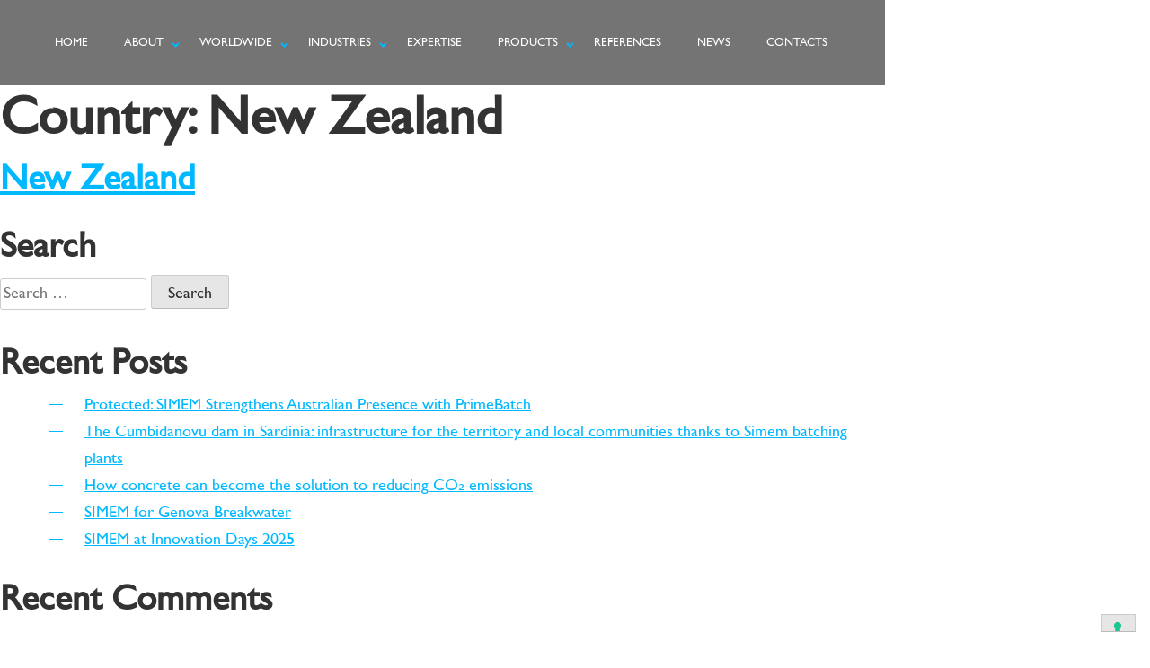

--- FILE ---
content_type: text/html; charset=UTF-8
request_url: https://simem.com/categories_dealers/new-zealand/
body_size: 12856
content:
<!doctype html>
<html lang="en-US">
<head>
	<meta charset="UTF-8">
	<meta name="viewport" content="width=device-width, initial-scale=1">
	<link rel="profile" href="https://gmpg.org/xfn/11">

				<script type="text/javascript" class="_iub_cs_skip">
				var _iub = _iub || {};
				_iub.csConfiguration = _iub.csConfiguration || {};
				_iub.csConfiguration.siteId = "3391578";
				_iub.csConfiguration.cookiePolicyId = "82910387";
			</script>
			<script class="_iub_cs_skip" src="https://cs.iubenda.com/autoblocking/3391578.js"></script>
			<meta name='robots' content='index, follow, max-image-preview:large, max-snippet:-1, max-video-preview:-1' />
	<style>img:is([sizes="auto" i], [sizes^="auto," i]) { contain-intrinsic-size: 3000px 1500px }</style>
	
	<!-- This site is optimized with the Yoast SEO plugin v26.2 - https://yoast.com/wordpress/plugins/seo/ -->
	<title>New Zealand Archives - Simem</title>
	<link rel="canonical" href="https://simem.com/categories_dealers/new-zealand/" />
	<meta property="og:locale" content="en_US" />
	<meta property="og:type" content="article" />
	<meta property="og:title" content="New Zealand Archives - Simem" />
	<meta property="og:url" content="https://simem.com/categories_dealers/new-zealand/" />
	<meta property="og:site_name" content="Simem" />
	<meta name="twitter:card" content="summary_large_image" />
	<script type="application/ld+json" class="yoast-schema-graph">{"@context":"https://schema.org","@graph":[{"@type":"CollectionPage","@id":"https://simem.com/categories_dealers/new-zealand/","url":"https://simem.com/categories_dealers/new-zealand/","name":"New Zealand Archives - Simem","isPartOf":{"@id":"https://simem.com/it/#website"},"breadcrumb":{"@id":"https://simem.com/categories_dealers/new-zealand/#breadcrumb"},"inLanguage":"en-US"},{"@type":"BreadcrumbList","@id":"https://simem.com/categories_dealers/new-zealand/#breadcrumb","itemListElement":[{"@type":"ListItem","position":1,"name":"Home","item":"https://simem.com/"},{"@type":"ListItem","position":2,"name":"New Zealand"}]},{"@type":"WebSite","@id":"https://simem.com/it/#website","url":"https://simem.com/it/","name":"Simem","description":"Concrete future solutions","publisher":{"@id":"https://simem.com/it/#organization"},"potentialAction":[{"@type":"SearchAction","target":{"@type":"EntryPoint","urlTemplate":"https://simem.com/it/?s={search_term_string}"},"query-input":{"@type":"PropertyValueSpecification","valueRequired":true,"valueName":"search_term_string"}}],"inLanguage":"en-US"},{"@type":"Organization","@id":"https://simem.com/it/#organization","name":"Simem","url":"https://simem.com/it/","logo":{"@type":"ImageObject","inLanguage":"en-US","@id":"https://simem.com/it/#/schema/logo/image/","url":"https://simem.com/wp-content/uploads/2021/06/logo_aquila.png","contentUrl":"https://simem.com/wp-content/uploads/2021/06/logo_aquila.png","width":193,"height":172,"caption":"Simem"},"image":{"@id":"https://simem.com/it/#/schema/logo/image/"},"sameAs":["https://www.facebook.com/simemgroup","https://www.linkedin.com/company/simem-s-p-a-/","https://www.youtube.com/user/SimemSpa"]}]}</script>
	<!-- / Yoast SEO plugin. -->


<link rel='dns-prefetch' href='//cdn.iubenda.com' />
<link rel='dns-prefetch' href='//cdnjs.cloudflare.com' />
<link rel='dns-prefetch' href='//unpkg.com' />
<link rel='dns-prefetch' href='//www.googletagmanager.com' />
<link rel="alternate" type="application/rss+xml" title="Simem &raquo; Feed" href="https://simem.com/feed/" />
<link rel="alternate" type="application/rss+xml" title="Simem &raquo; Comments Feed" href="https://simem.com/comments/feed/" />
<link rel="alternate" type="application/rss+xml" title="Simem &raquo; New Zealand Country Feed" href="https://simem.com/categories_dealers/new-zealand/feed/" />
<script>
window._wpemojiSettings = {"baseUrl":"https:\/\/s.w.org\/images\/core\/emoji\/16.0.1\/72x72\/","ext":".png","svgUrl":"https:\/\/s.w.org\/images\/core\/emoji\/16.0.1\/svg\/","svgExt":".svg","source":{"concatemoji":"https:\/\/simem.com\/wp-includes\/js\/wp-emoji-release.min.js?ver=6.8.3"}};
/*! This file is auto-generated */
!function(s,n){var o,i,e;function c(e){try{var t={supportTests:e,timestamp:(new Date).valueOf()};sessionStorage.setItem(o,JSON.stringify(t))}catch(e){}}function p(e,t,n){e.clearRect(0,0,e.canvas.width,e.canvas.height),e.fillText(t,0,0);var t=new Uint32Array(e.getImageData(0,0,e.canvas.width,e.canvas.height).data),a=(e.clearRect(0,0,e.canvas.width,e.canvas.height),e.fillText(n,0,0),new Uint32Array(e.getImageData(0,0,e.canvas.width,e.canvas.height).data));return t.every(function(e,t){return e===a[t]})}function u(e,t){e.clearRect(0,0,e.canvas.width,e.canvas.height),e.fillText(t,0,0);for(var n=e.getImageData(16,16,1,1),a=0;a<n.data.length;a++)if(0!==n.data[a])return!1;return!0}function f(e,t,n,a){switch(t){case"flag":return n(e,"\ud83c\udff3\ufe0f\u200d\u26a7\ufe0f","\ud83c\udff3\ufe0f\u200b\u26a7\ufe0f")?!1:!n(e,"\ud83c\udde8\ud83c\uddf6","\ud83c\udde8\u200b\ud83c\uddf6")&&!n(e,"\ud83c\udff4\udb40\udc67\udb40\udc62\udb40\udc65\udb40\udc6e\udb40\udc67\udb40\udc7f","\ud83c\udff4\u200b\udb40\udc67\u200b\udb40\udc62\u200b\udb40\udc65\u200b\udb40\udc6e\u200b\udb40\udc67\u200b\udb40\udc7f");case"emoji":return!a(e,"\ud83e\udedf")}return!1}function g(e,t,n,a){var r="undefined"!=typeof WorkerGlobalScope&&self instanceof WorkerGlobalScope?new OffscreenCanvas(300,150):s.createElement("canvas"),o=r.getContext("2d",{willReadFrequently:!0}),i=(o.textBaseline="top",o.font="600 32px Arial",{});return e.forEach(function(e){i[e]=t(o,e,n,a)}),i}function t(e){var t=s.createElement("script");t.src=e,t.defer=!0,s.head.appendChild(t)}"undefined"!=typeof Promise&&(o="wpEmojiSettingsSupports",i=["flag","emoji"],n.supports={everything:!0,everythingExceptFlag:!0},e=new Promise(function(e){s.addEventListener("DOMContentLoaded",e,{once:!0})}),new Promise(function(t){var n=function(){try{var e=JSON.parse(sessionStorage.getItem(o));if("object"==typeof e&&"number"==typeof e.timestamp&&(new Date).valueOf()<e.timestamp+604800&&"object"==typeof e.supportTests)return e.supportTests}catch(e){}return null}();if(!n){if("undefined"!=typeof Worker&&"undefined"!=typeof OffscreenCanvas&&"undefined"!=typeof URL&&URL.createObjectURL&&"undefined"!=typeof Blob)try{var e="postMessage("+g.toString()+"("+[JSON.stringify(i),f.toString(),p.toString(),u.toString()].join(",")+"));",a=new Blob([e],{type:"text/javascript"}),r=new Worker(URL.createObjectURL(a),{name:"wpTestEmojiSupports"});return void(r.onmessage=function(e){c(n=e.data),r.terminate(),t(n)})}catch(e){}c(n=g(i,f,p,u))}t(n)}).then(function(e){for(var t in e)n.supports[t]=e[t],n.supports.everything=n.supports.everything&&n.supports[t],"flag"!==t&&(n.supports.everythingExceptFlag=n.supports.everythingExceptFlag&&n.supports[t]);n.supports.everythingExceptFlag=n.supports.everythingExceptFlag&&!n.supports.flag,n.DOMReady=!1,n.readyCallback=function(){n.DOMReady=!0}}).then(function(){return e}).then(function(){var e;n.supports.everything||(n.readyCallback(),(e=n.source||{}).concatemoji?t(e.concatemoji):e.wpemoji&&e.twemoji&&(t(e.twemoji),t(e.wpemoji)))}))}((window,document),window._wpemojiSettings);
</script>
<style id='wp-emoji-styles-inline-css'>

	img.wp-smiley, img.emoji {
		display: inline !important;
		border: none !important;
		box-shadow: none !important;
		height: 1em !important;
		width: 1em !important;
		margin: 0 0.07em !important;
		vertical-align: -0.1em !important;
		background: none !important;
		padding: 0 !important;
	}
</style>
<link rel='stylesheet' id='wp-block-library-css' href='https://simem.com/wp-includes/css/dist/block-library/style.min.css?ver=6.8.3' media='all' />
<style id='classic-theme-styles-inline-css'>
/*! This file is auto-generated */
.wp-block-button__link{color:#fff;background-color:#32373c;border-radius:9999px;box-shadow:none;text-decoration:none;padding:calc(.667em + 2px) calc(1.333em + 2px);font-size:1.125em}.wp-block-file__button{background:#32373c;color:#fff;text-decoration:none}
</style>
<style id='global-styles-inline-css'>
:root{--wp--preset--aspect-ratio--square: 1;--wp--preset--aspect-ratio--4-3: 4/3;--wp--preset--aspect-ratio--3-4: 3/4;--wp--preset--aspect-ratio--3-2: 3/2;--wp--preset--aspect-ratio--2-3: 2/3;--wp--preset--aspect-ratio--16-9: 16/9;--wp--preset--aspect-ratio--9-16: 9/16;--wp--preset--color--black: #000000;--wp--preset--color--cyan-bluish-gray: #abb8c3;--wp--preset--color--white: #ffffff;--wp--preset--color--pale-pink: #f78da7;--wp--preset--color--vivid-red: #cf2e2e;--wp--preset--color--luminous-vivid-orange: #ff6900;--wp--preset--color--luminous-vivid-amber: #fcb900;--wp--preset--color--light-green-cyan: #7bdcb5;--wp--preset--color--vivid-green-cyan: #00d084;--wp--preset--color--pale-cyan-blue: #8ed1fc;--wp--preset--color--vivid-cyan-blue: #0693e3;--wp--preset--color--vivid-purple: #9b51e0;--wp--preset--gradient--vivid-cyan-blue-to-vivid-purple: linear-gradient(135deg,rgba(6,147,227,1) 0%,rgb(155,81,224) 100%);--wp--preset--gradient--light-green-cyan-to-vivid-green-cyan: linear-gradient(135deg,rgb(122,220,180) 0%,rgb(0,208,130) 100%);--wp--preset--gradient--luminous-vivid-amber-to-luminous-vivid-orange: linear-gradient(135deg,rgba(252,185,0,1) 0%,rgba(255,105,0,1) 100%);--wp--preset--gradient--luminous-vivid-orange-to-vivid-red: linear-gradient(135deg,rgba(255,105,0,1) 0%,rgb(207,46,46) 100%);--wp--preset--gradient--very-light-gray-to-cyan-bluish-gray: linear-gradient(135deg,rgb(238,238,238) 0%,rgb(169,184,195) 100%);--wp--preset--gradient--cool-to-warm-spectrum: linear-gradient(135deg,rgb(74,234,220) 0%,rgb(151,120,209) 20%,rgb(207,42,186) 40%,rgb(238,44,130) 60%,rgb(251,105,98) 80%,rgb(254,248,76) 100%);--wp--preset--gradient--blush-light-purple: linear-gradient(135deg,rgb(255,206,236) 0%,rgb(152,150,240) 100%);--wp--preset--gradient--blush-bordeaux: linear-gradient(135deg,rgb(254,205,165) 0%,rgb(254,45,45) 50%,rgb(107,0,62) 100%);--wp--preset--gradient--luminous-dusk: linear-gradient(135deg,rgb(255,203,112) 0%,rgb(199,81,192) 50%,rgb(65,88,208) 100%);--wp--preset--gradient--pale-ocean: linear-gradient(135deg,rgb(255,245,203) 0%,rgb(182,227,212) 50%,rgb(51,167,181) 100%);--wp--preset--gradient--electric-grass: linear-gradient(135deg,rgb(202,248,128) 0%,rgb(113,206,126) 100%);--wp--preset--gradient--midnight: linear-gradient(135deg,rgb(2,3,129) 0%,rgb(40,116,252) 100%);--wp--preset--font-size--small: 13px;--wp--preset--font-size--medium: 20px;--wp--preset--font-size--large: 36px;--wp--preset--font-size--x-large: 42px;--wp--preset--spacing--20: 0.44rem;--wp--preset--spacing--30: 0.67rem;--wp--preset--spacing--40: 1rem;--wp--preset--spacing--50: 1.5rem;--wp--preset--spacing--60: 2.25rem;--wp--preset--spacing--70: 3.38rem;--wp--preset--spacing--80: 5.06rem;--wp--preset--shadow--natural: 6px 6px 9px rgba(0, 0, 0, 0.2);--wp--preset--shadow--deep: 12px 12px 50px rgba(0, 0, 0, 0.4);--wp--preset--shadow--sharp: 6px 6px 0px rgba(0, 0, 0, 0.2);--wp--preset--shadow--outlined: 6px 6px 0px -3px rgba(255, 255, 255, 1), 6px 6px rgba(0, 0, 0, 1);--wp--preset--shadow--crisp: 6px 6px 0px rgba(0, 0, 0, 1);}:where(.is-layout-flex){gap: 0.5em;}:where(.is-layout-grid){gap: 0.5em;}body .is-layout-flex{display: flex;}.is-layout-flex{flex-wrap: wrap;align-items: center;}.is-layout-flex > :is(*, div){margin: 0;}body .is-layout-grid{display: grid;}.is-layout-grid > :is(*, div){margin: 0;}:where(.wp-block-columns.is-layout-flex){gap: 2em;}:where(.wp-block-columns.is-layout-grid){gap: 2em;}:where(.wp-block-post-template.is-layout-flex){gap: 1.25em;}:where(.wp-block-post-template.is-layout-grid){gap: 1.25em;}.has-black-color{color: var(--wp--preset--color--black) !important;}.has-cyan-bluish-gray-color{color: var(--wp--preset--color--cyan-bluish-gray) !important;}.has-white-color{color: var(--wp--preset--color--white) !important;}.has-pale-pink-color{color: var(--wp--preset--color--pale-pink) !important;}.has-vivid-red-color{color: var(--wp--preset--color--vivid-red) !important;}.has-luminous-vivid-orange-color{color: var(--wp--preset--color--luminous-vivid-orange) !important;}.has-luminous-vivid-amber-color{color: var(--wp--preset--color--luminous-vivid-amber) !important;}.has-light-green-cyan-color{color: var(--wp--preset--color--light-green-cyan) !important;}.has-vivid-green-cyan-color{color: var(--wp--preset--color--vivid-green-cyan) !important;}.has-pale-cyan-blue-color{color: var(--wp--preset--color--pale-cyan-blue) !important;}.has-vivid-cyan-blue-color{color: var(--wp--preset--color--vivid-cyan-blue) !important;}.has-vivid-purple-color{color: var(--wp--preset--color--vivid-purple) !important;}.has-black-background-color{background-color: var(--wp--preset--color--black) !important;}.has-cyan-bluish-gray-background-color{background-color: var(--wp--preset--color--cyan-bluish-gray) !important;}.has-white-background-color{background-color: var(--wp--preset--color--white) !important;}.has-pale-pink-background-color{background-color: var(--wp--preset--color--pale-pink) !important;}.has-vivid-red-background-color{background-color: var(--wp--preset--color--vivid-red) !important;}.has-luminous-vivid-orange-background-color{background-color: var(--wp--preset--color--luminous-vivid-orange) !important;}.has-luminous-vivid-amber-background-color{background-color: var(--wp--preset--color--luminous-vivid-amber) !important;}.has-light-green-cyan-background-color{background-color: var(--wp--preset--color--light-green-cyan) !important;}.has-vivid-green-cyan-background-color{background-color: var(--wp--preset--color--vivid-green-cyan) !important;}.has-pale-cyan-blue-background-color{background-color: var(--wp--preset--color--pale-cyan-blue) !important;}.has-vivid-cyan-blue-background-color{background-color: var(--wp--preset--color--vivid-cyan-blue) !important;}.has-vivid-purple-background-color{background-color: var(--wp--preset--color--vivid-purple) !important;}.has-black-border-color{border-color: var(--wp--preset--color--black) !important;}.has-cyan-bluish-gray-border-color{border-color: var(--wp--preset--color--cyan-bluish-gray) !important;}.has-white-border-color{border-color: var(--wp--preset--color--white) !important;}.has-pale-pink-border-color{border-color: var(--wp--preset--color--pale-pink) !important;}.has-vivid-red-border-color{border-color: var(--wp--preset--color--vivid-red) !important;}.has-luminous-vivid-orange-border-color{border-color: var(--wp--preset--color--luminous-vivid-orange) !important;}.has-luminous-vivid-amber-border-color{border-color: var(--wp--preset--color--luminous-vivid-amber) !important;}.has-light-green-cyan-border-color{border-color: var(--wp--preset--color--light-green-cyan) !important;}.has-vivid-green-cyan-border-color{border-color: var(--wp--preset--color--vivid-green-cyan) !important;}.has-pale-cyan-blue-border-color{border-color: var(--wp--preset--color--pale-cyan-blue) !important;}.has-vivid-cyan-blue-border-color{border-color: var(--wp--preset--color--vivid-cyan-blue) !important;}.has-vivid-purple-border-color{border-color: var(--wp--preset--color--vivid-purple) !important;}.has-vivid-cyan-blue-to-vivid-purple-gradient-background{background: var(--wp--preset--gradient--vivid-cyan-blue-to-vivid-purple) !important;}.has-light-green-cyan-to-vivid-green-cyan-gradient-background{background: var(--wp--preset--gradient--light-green-cyan-to-vivid-green-cyan) !important;}.has-luminous-vivid-amber-to-luminous-vivid-orange-gradient-background{background: var(--wp--preset--gradient--luminous-vivid-amber-to-luminous-vivid-orange) !important;}.has-luminous-vivid-orange-to-vivid-red-gradient-background{background: var(--wp--preset--gradient--luminous-vivid-orange-to-vivid-red) !important;}.has-very-light-gray-to-cyan-bluish-gray-gradient-background{background: var(--wp--preset--gradient--very-light-gray-to-cyan-bluish-gray) !important;}.has-cool-to-warm-spectrum-gradient-background{background: var(--wp--preset--gradient--cool-to-warm-spectrum) !important;}.has-blush-light-purple-gradient-background{background: var(--wp--preset--gradient--blush-light-purple) !important;}.has-blush-bordeaux-gradient-background{background: var(--wp--preset--gradient--blush-bordeaux) !important;}.has-luminous-dusk-gradient-background{background: var(--wp--preset--gradient--luminous-dusk) !important;}.has-pale-ocean-gradient-background{background: var(--wp--preset--gradient--pale-ocean) !important;}.has-electric-grass-gradient-background{background: var(--wp--preset--gradient--electric-grass) !important;}.has-midnight-gradient-background{background: var(--wp--preset--gradient--midnight) !important;}.has-small-font-size{font-size: var(--wp--preset--font-size--small) !important;}.has-medium-font-size{font-size: var(--wp--preset--font-size--medium) !important;}.has-large-font-size{font-size: var(--wp--preset--font-size--large) !important;}.has-x-large-font-size{font-size: var(--wp--preset--font-size--x-large) !important;}
:where(.wp-block-post-template.is-layout-flex){gap: 1.25em;}:where(.wp-block-post-template.is-layout-grid){gap: 1.25em;}
:where(.wp-block-columns.is-layout-flex){gap: 2em;}:where(.wp-block-columns.is-layout-grid){gap: 2em;}
:root :where(.wp-block-pullquote){font-size: 1.5em;line-height: 1.6;}
</style>
<link rel='stylesheet' id='contact-form-7-css' href='https://simem.com/wp-content/plugins/contact-form-7/includes/css/styles.css?ver=6.1.2' media='all' />
<link rel='stylesheet' id='wpml-legacy-horizontal-list-0-css' href='https://simem.com/wp-content/plugins/sitepress-multilingual-cms/templates/language-switchers/legacy-list-horizontal/style.min.css?ver=1' media='all' />
<link rel='stylesheet' id='simem-style-css' href='https://simem.com/wp-content/themes/simem/style.css?ver=1.0.0' media='all' />
<link rel='stylesheet' id='animate-css-css' href='https://simem.com/wp-content/themes/simem/assets/css/animate.css?ver=1.0' media='all' />
<link rel='stylesheet' id='timelify-css-css' href='https://simem.com/wp-content/themes/simem/assets/css/timelify.css?ver=5.0.3' media='all' />
<link rel='stylesheet' id='template-css-css' href='https://simem.com/wp-content/themes/simem/assets/css/styles.css?ver=1.0.0' media='all' />
<link rel='stylesheet' id='custom-css-css' href='https://simem.com/wp-content/themes/simem/assets/css/custom.css?ver=1.0.0' media='all' />
<link rel='stylesheet' id='sib-front-css-css' href='https://simem.com/wp-content/plugins/mailin/css/mailin-front.css?ver=6.8.3' media='all' />

<script  type="text/javascript" class=" _iub_cs_skip" id="iubenda-head-inline-scripts-0">
var _iub = _iub || [];
_iub.csConfiguration = {"askConsentAtCookiePolicyUpdate":true,"countryDetection":true,"enableFadp":true,"enableLgpd":true,"enableUspr":true,"floatingPreferencesButtonDisplay":"bottom-right","lang":"en-GB","lgpdAppliesGlobally":false,"perPurposeConsent":true,"siteId":3391578,"whitelabel":false,"cookiePolicyId":82910387,"banner":{"acceptButtonDisplay":true,"closeButtonDisplay":false,"customizeButtonDisplay":true,"explicitWithdrawal":true,"listPurposes":true,"ownerName":"simem.com","position":"float-top-center","rejectButtonDisplay":true,"showPurposesToggles":true,"showTotalNumberOfProviders":true}};
</script>
<script  type="text/javascript" class=" _iub_cs_skip" src="//cdn.iubenda.com/cs/gpp/stub.js?ver=3.12.4" id="iubenda-head-scripts-1-js"></script>
<script  type="text/javascript" charset="UTF-8" async="" class=" _iub_cs_skip" src="//cdn.iubenda.com/cs/iubenda_cs.js?ver=3.12.4" id="iubenda-head-scripts-2-js"></script>
<script src="https://simem.com/wp-includes/js/jquery/jquery.min.js?ver=3.7.1" id="jquery-core-js"></script>
<script src="https://simem.com/wp-includes/js/jquery/jquery-migrate.min.js?ver=3.4.1" id="jquery-migrate-js"></script>
<script src="https://cdnjs.cloudflare.com/ajax/libs/waypoints/4.0.1/jquery.waypoints.min.js?ver=6.8.3" id="waypoints-js-js"></script>
<script src="https://unpkg.com/packery@2/dist/packery.pkgd.js?ver=6.8.3" id="packery-js-js"></script>
<script src="https://unpkg.com/imagesloaded@4/imagesloaded.pkgd.min.js?ver=6.8.3" id="imagesloaded-js-js"></script>
<script src="https://simem.com/wp-content/themes/simem/assets/js/jquery.countup.js?ver=6.8.3" id="counterup-js-js"></script>

<!-- Google tag (gtag.js) snippet added by Site Kit -->
<!-- Google Analytics snippet added by Site Kit -->
<script src="https://www.googletagmanager.com/gtag/js?id=G-W8RK6G5WHG" id="google_gtagjs-js" async></script>
<script id="google_gtagjs-js-after">
window.dataLayer = window.dataLayer || [];function gtag(){dataLayer.push(arguments);}
gtag("set","linker",{"domains":["simem.com"]});
gtag("js", new Date());
gtag("set", "developer_id.dZTNiMT", true);
gtag("config", "G-W8RK6G5WHG");
</script>
<script id="sib-front-js-js-extra">
var sibErrMsg = {"invalidMail":"Please fill out valid email address","requiredField":"Please fill out required fields","invalidDateFormat":"Please fill out valid date format","invalidSMSFormat":"Please fill out valid phone number"};
var ajax_sib_front_object = {"ajax_url":"https:\/\/simem.com\/wp-admin\/admin-ajax.php","ajax_nonce":"77c512e0d7","flag_url":"https:\/\/simem.com\/wp-content\/plugins\/mailin\/img\/flags\/"};
</script>
<script src="https://simem.com/wp-content/plugins/mailin/js/mailin-front.js?ver=1757597130" id="sib-front-js-js"></script>
<link rel="https://api.w.org/" href="https://simem.com/wp-json/" /><link rel="alternate" title="JSON" type="application/json" href="https://simem.com/wp-json/wp/v2/categories_dealers/143" /><link rel="EditURI" type="application/rsd+xml" title="RSD" href="https://simem.com/xmlrpc.php?rsd" />
<meta name="generator" content="WordPress 6.8.3" />
<meta name="generator" content="WPML ver:4.8.3 stt:1,3,21,27;" />
<meta name="generator" content="Site Kit by Google 1.170.0" /><!-- Google Tag Manager -->
<script>(function(w,d,s,l,i){w[l]=w[l]||[];w[l].push({'gtm.start':
new Date().getTime(),event:'gtm.js'});var f=d.getElementsByTagName(s)[0],
j=d.createElement(s),dl=l!='dataLayer'?'&l='+l:'';j.async=true;j.src=
'https://www.googletagmanager.com/gtm.js?id='+i+dl;f.parentNode.insertBefore(j,f);
})(window,document,'script','dataLayer','GTM-PXQTKT8T');</script>
<!-- End Google Tag Manager --><script type="text/javascript">
           var ajaxurl = "https://simem.com/wp-admin/admin-ajax.php";
         </script><meta name="generator" content="Elementor 3.32.5; features: additional_custom_breakpoints; settings: css_print_method-external, google_font-enabled, font_display-auto">
<style>.recentcomments a{display:inline !important;padding:0 !important;margin:0 !important;}</style><script type="text/javascript" src="https://cdn.brevo.com/js/sdk-loader.js" async></script>
<script type="text/javascript">
  window.Brevo = window.Brevo || [];
  window.Brevo.push(['init', {"client_key":"j5oti2r536xjh5pyurihymbl","email_id":null,"push":{"customDomain":"https:\/\/simem.com\/wp-content\/plugins\/mailin\/"},"service_worker_url":"sw.js?key=${key}","frame_url":"brevo-frame.html"}]);
</script>			<style>
				.e-con.e-parent:nth-of-type(n+4):not(.e-lazyloaded):not(.e-no-lazyload),
				.e-con.e-parent:nth-of-type(n+4):not(.e-lazyloaded):not(.e-no-lazyload) * {
					background-image: none !important;
				}
				@media screen and (max-height: 1024px) {
					.e-con.e-parent:nth-of-type(n+3):not(.e-lazyloaded):not(.e-no-lazyload),
					.e-con.e-parent:nth-of-type(n+3):not(.e-lazyloaded):not(.e-no-lazyload) * {
						background-image: none !important;
					}
				}
				@media screen and (max-height: 640px) {
					.e-con.e-parent:nth-of-type(n+2):not(.e-lazyloaded):not(.e-no-lazyload),
					.e-con.e-parent:nth-of-type(n+2):not(.e-lazyloaded):not(.e-no-lazyload) * {
						background-image: none !important;
					}
				}
			</style>
			<noscript><style>.lazyload[data-src]{display:none !important;}</style></noscript><style>.lazyload{background-image:none !important;}.lazyload:before{background-image:none !important;}</style><link rel="icon" href="https://simem.com/wp-content/uploads/2021/10/cropped-favicon-32x32.png" sizes="32x32" />
<link rel="icon" href="https://simem.com/wp-content/uploads/2021/10/cropped-favicon-192x192.png" sizes="192x192" />
<link rel="apple-touch-icon" href="https://simem.com/wp-content/uploads/2021/10/cropped-favicon-180x180.png" />
<meta name="msapplication-TileImage" content="https://simem.com/wp-content/uploads/2021/10/cropped-favicon-270x270.png" />
</head>

<body class="archive tax-categories_dealers term-new-zealand term-143 wp-theme-simem metaslider-plugin hfeed elementor-default elementor-kit-40">
<!-- Google Tag Manager (noscript) -->
<noscript><iframe src="https://www.googletagmanager.com/ns.html?id=GTM-PXQTKT8T"
height="0" width="0" style="display:none;visibility:hidden"></iframe></noscript>
<!-- End Google Tag Manager (noscript) --><div class="page-wrapper">
	

	<!-- mobile-menu start-->
			<div class="mobile-nav">
				<div class="nav-inner">
					<div class="nav-item">
						<!-- main menu start-->
						
						
						
						
						
						
						<nav class="menu-holder">
							
							<div class="menu-menu-main-container"><ul id="menu-menu-main" class="mobile-menu"><li id="menu-item-6206" class="menu-item menu-item-type-post_type menu-item-object-page menu-item-home menu-item-6206"><a href="https://simem.com/"><span>Home</span></a></li>
<li id="menu-item-10035" class="menu-item menu-item-type-custom menu-item-object-custom menu-item-has-children menu-item-10035"><a href="/"><span>About</span></a>
<ul class="sub-menu">
	<li id="menu-item-10036" class="menu-item menu-item-type-post_type menu-item-object-page menu-item-10036"><a href="https://simem.com/mission-vision/"><span>Mission&#038;Vision</span></a></li>
	<li id="menu-item-10037" class="menu-item menu-item-type-post_type menu-item-object-page menu-item-10037"><a href="https://simem.com/certifications/"><span>Certifications</span></a></li>
	<li id="menu-item-10039" class="menu-item menu-item-type-post_type menu-item-object-page menu-item-10039"><a href="https://simem.com/history/"><span>Our history</span></a></li>
</ul>
</li>
<li id="menu-item-6221" class="menu-item menu-item-type-post_type menu-item-object-page menu-item-has-children menu-item-6221"><a href="https://simem.com/worldwide/"><span>Worldwide</span></a>
<ul class="sub-menu">
	<li id="menu-item-6222" class="menu-item menu-item-type-custom menu-item-object-custom menu-item-6222"><a href="https://simem.com/it/"><span>Simem Italia</span></a></li>
	<li id="menu-item-6223" class="menu-item menu-item-type-custom menu-item-object-custom menu-item-6223"><a href="https://simemamerica.com/"><span>Simem America</span></a></li>
	<li id="menu-item-6224" class="menu-item menu-item-type-custom menu-item-object-custom menu-item-6224"><a href="https://simem.com/hi/"><span>Simem India</span></a></li>
	<li id="menu-item-6225" class="menu-item menu-item-type-custom menu-item-object-custom menu-item-6225"><a href="https://simem.com/de/"><span>Simem Deutschland</span></a></li>
</ul>
</li>
<li id="menu-item-6208" class="menu-item menu-item-type-post_type menu-item-object-page menu-item-has-children menu-item-6208"><a href="https://simem.com/industries/"><span>Industries</span></a>
<ul class="sub-menu">
	<li id="menu-item-6209" class="menu-item menu-item-type-post_type menu-item-object-page menu-item-6209"><a href="https://simem.com/industries/heavy-civil-construction/"><span>Heavy civil construction</span></a></li>
	<li id="menu-item-6210" class="menu-item menu-item-type-post_type menu-item-object-page menu-item-6210"><a href="https://simem.com/industries/ready-mix/"><span>Ready Mix</span></a></li>
	<li id="menu-item-6211" class="menu-item menu-item-type-post_type menu-item-object-page menu-item-6211"><a href="https://simem.com/industries/precast-concrete-production/"><span>Precast concrete production</span></a></li>
	<li id="menu-item-6212" class="menu-item menu-item-type-post_type menu-item-object-page menu-item-6212"><a href="https://simem.com/industries/road-construction/"><span>Road construction</span></a></li>
	<li id="menu-item-6213" class="menu-item menu-item-type-post_type menu-item-object-page menu-item-6213"><a href="https://simem.com/industries/tunneling/"><span>Tunneling</span></a></li>
	<li id="menu-item-6214" class="menu-item menu-item-type-post_type menu-item-object-page menu-item-6214"><a href="https://simem.com/industries/industrial-waste-treatment/"><span>Industrial waste treatment</span></a></li>
	<li id="menu-item-6215" class="menu-item menu-item-type-post_type menu-item-object-page menu-item-6215"><a href="https://simem.com/industries/mining/"><span>Mining</span></a></li>
</ul>
</li>
<li id="menu-item-6207" class="menu-item menu-item-type-post_type menu-item-object-page menu-item-6207"><a href="https://simem.com/expertise/"><span>Expertise</span></a></li>
<li id="menu-item-6216" class="menu-item menu-item-type-post_type menu-item-object-page menu-item-has-children menu-item-6216"><a href="https://simem.com/products/"><span>Products</span></a>
<ul class="sub-menu">
	<li id="menu-item-6218" class="menu-item menu-item-type-post_type menu-item-object-page menu-item-6218"><a href="https://simem.com/products/plants/"><span>Plants</span></a></li>
	<li id="menu-item-6217" class="menu-item menu-item-type-post_type menu-item-object-page menu-item-6217"><a href="https://simem.com/products/machines/"><span>Machines</span></a></li>
</ul>
</li>
<li id="menu-item-6219" class="menu-item menu-item-type-post_type menu-item-object-page menu-item-6219"><a href="https://simem.com/our-references/"><span>References</span></a></li>
<li id="menu-item-12257" class="menu-item menu-item-type-post_type menu-item-object-page menu-item-12257"><a href="https://simem.com/news/"><span>News</span></a></li>
<li id="menu-item-6220" class="menu-item menu-item-type-post_type menu-item-object-page menu-item-6220"><a href="https://simem.com/contacts/"><span>Contacts</span></a></li>
</ul></div>							<!--<ul class="mobile-menu">
								<li class="menu-item menu-item--has-child active"><a href="javascript:void(0);"><span>Home</span></a>
									
									<ul class="sub-menu">
										<li class="active"><a href="index.html">Home page 1</a></li>
										<li><a href="index-2.html">Home page 2</a></li>
										<li><a href="index-3.html">Home page 3</a></li>
									</ul>
									
								</li>
								<li class="menu-item menu-item--has-child"><a href="javascript:void(0);"><span>Pages</span> </a>
									
									<ul class="sub-menu">
										<li><a href="about.html">About</a></li>
										<li><a href="blog-detail.html">Blog Detail</a></li>
										<li><a href="services.html">Services</a></li>
										<li><a href="services-details.html">Services Details</a></li>
										<li><a href="gallery.html">Gallery</a></li>
										<li><a href="products.html">Products</a></li>
										<li><a href="product-details.html">Product Details</a></li>
										<li><a href="cases-details.html">Project Details</a></li>
										<li><a href="typography.html">Typography</a></li>
										<li><a href="faq.html">FAQ</a></li>
										<li><a href="404.html">404 Page</a></li>
									</ul>
									
								</li>
								<li class="menu-item"><a href="cases.html"><span>Projects</span></a></li>
								<li class="menu-item"><a href="blog.html"><span>Blog</span></a></li>
								<li class="menu-item menu-item--has-child"><a href="javascript:void(0);"><span>Shop</span></a>
									
									<ul class="sub-menu">
										<li><a href="catalog-page.html">Catalog page</a></li>
										<li><a href="shop-product.html">Shop Product</a></li>
										<li><a href="shopping-cart.html">Cart</a></li>
										<li><a href="shopping-checkout.html">Checkout</a></li>
									</ul>
									
								</li>
								<li class="menu-item"><a href="contacts.html"><span>Contacts</span></a></li>
								<li class="menu-item menu-item--has-child"><a href="javascript:void(0);"><span>Elements</span></a>
									
									<ul class="sub-menu">
										<li><a href="pricing-tables.html">Pricing Tables</a></li>
										<li><a href="testimonials.html">Testimonials</a></li>
										<li><a href="icon-list.html">Icon List</a></li>
										<li><a href="accordions.html">Accordions</a></li>
										<li><a href="team.html">Team</a></li>
										<li><a href="logos.html">Logos</a></li>
										<li><a href="tabs.html">Tabs</a></li>
										<li><a href="buttons.html">Buttons</a></li>
										<li><a href="alerts.html">Alerts</a></li>
										<li><a href="breadcrumbs.html">Bread Crumbs</a></li>
										<li><a href="charts.html">Charts</a></li>
										<li><a href="counters.html">Counters</a></li>
										<li><a href="pagination.html">Pagination</a></li>
										<li><a href="progress-bars.html">Progress Bars</a></li>
									</ul>
									
									<div class="button-holder"><a class="button button--filled" href="#" data-hover="Get In Touch"><span>Get In Touch</span></a>
									</div>
									<div class="menu-contacts">
										<p class="address">Elliott Ave, Parkville VIC 3052, Melbourne</p>
										<p class="phone-number">Phone: <a href="tel:+31859644725">+31 85 964 47 25</a></p>
										<p class="e-main">Email: <a href="mailto:r_energy@mail.co">r_energy@mail.co</a></p>
									</div>
								</li>
							</ul>-->
							
							<div class="menu-contacts">
										<p class="address">SIMEM S.p.A.<br>
										Viale dell'Industria , 24<br>
										37046 Minerbe (VR)<br>
										T: +39 0442 640014<br>
										F. +39 0442 640273<br>
										E. info@simem.com
										
										</p>
										
									</div>
						</nav>
					</div>
				</div>
			</div>
			<!-- mobile-menu end-->
			<!-- header start-->
			<header class="header header--style-1" id="header">
				<div class="container-fluid">
					<div class="row">
						<div class="col-12 column">
							<!-- logo block start-->
							<div class="logo-block">
								<!--<a class="logo" href="index.html">
								<svg class="icon">
									<use xlink:href="#logo"></use>
								</svg><span>R - energy</span>
								</a>-->
								<a href="https://simem.com" class="navbar-brand">
                                                <img class="img-responsive lazyload" src="[data-uri]" alt="" data-src="https://simem.com/wp-content/uploads/2021/06/logo.jpg" decoding="async" data-eio-rwidth="243" data-eio-rheight="66" /><noscript><img class="img-responsive" src="https://simem.com/wp-content/uploads/2021/06/logo.jpg" alt="" data-eio="l" /></noscript>
                        						
                    </a>
							</div>
							<!-- logo block end-->
							<!-- menu block start-->
							<div class="menu-block">
								<!-- main menu start-->
								<nav class="menu-holder"><ul id="menu-menu-main-1" class="main-menu"><li class="menu-item menu-item-type-post_type menu-item-object-page menu-item-home menu-item-6206"><a href="https://simem.com/"><span>Home</span></a></li>
<li class="menu-item menu-item-type-custom menu-item-object-custom menu-item-has-children menu-item-10035"><a href="/"><span>About</span></a>
<ul class="sub-menu">
	<li class="menu-item menu-item-type-post_type menu-item-object-page menu-item-10036"><a href="https://simem.com/mission-vision/"><span>Mission&#038;Vision</span></a></li>
	<li class="menu-item menu-item-type-post_type menu-item-object-page menu-item-10037"><a href="https://simem.com/certifications/"><span>Certifications</span></a></li>
	<li class="menu-item menu-item-type-post_type menu-item-object-page menu-item-10039"><a href="https://simem.com/history/"><span>Our history</span></a></li>
</ul>
</li>
<li class="menu-item menu-item-type-post_type menu-item-object-page menu-item-has-children menu-item-6221"><a href="https://simem.com/worldwide/"><span>Worldwide</span></a>
<ul class="sub-menu">
	<li class="menu-item menu-item-type-custom menu-item-object-custom menu-item-6222"><a href="https://simem.com/it/"><span>Simem Italia</span></a></li>
	<li class="menu-item menu-item-type-custom menu-item-object-custom menu-item-6223"><a href="https://simemamerica.com/"><span>Simem America</span></a></li>
	<li class="menu-item menu-item-type-custom menu-item-object-custom menu-item-6224"><a href="https://simem.com/hi/"><span>Simem India</span></a></li>
	<li class="menu-item menu-item-type-custom menu-item-object-custom menu-item-6225"><a href="https://simem.com/de/"><span>Simem Deutschland</span></a></li>
</ul>
</li>
<li class="menu-item menu-item-type-post_type menu-item-object-page menu-item-has-children menu-item-6208"><a href="https://simem.com/industries/"><span>Industries</span></a>
<ul class="sub-menu">
	<li class="menu-item menu-item-type-post_type menu-item-object-page menu-item-6209"><a href="https://simem.com/industries/heavy-civil-construction/"><span>Heavy civil construction</span></a></li>
	<li class="menu-item menu-item-type-post_type menu-item-object-page menu-item-6210"><a href="https://simem.com/industries/ready-mix/"><span>Ready Mix</span></a></li>
	<li class="menu-item menu-item-type-post_type menu-item-object-page menu-item-6211"><a href="https://simem.com/industries/precast-concrete-production/"><span>Precast concrete production</span></a></li>
	<li class="menu-item menu-item-type-post_type menu-item-object-page menu-item-6212"><a href="https://simem.com/industries/road-construction/"><span>Road construction</span></a></li>
	<li class="menu-item menu-item-type-post_type menu-item-object-page menu-item-6213"><a href="https://simem.com/industries/tunneling/"><span>Tunneling</span></a></li>
	<li class="menu-item menu-item-type-post_type menu-item-object-page menu-item-6214"><a href="https://simem.com/industries/industrial-waste-treatment/"><span>Industrial waste treatment</span></a></li>
	<li class="menu-item menu-item-type-post_type menu-item-object-page menu-item-6215"><a href="https://simem.com/industries/mining/"><span>Mining</span></a></li>
</ul>
</li>
<li class="menu-item menu-item-type-post_type menu-item-object-page menu-item-6207"><a href="https://simem.com/expertise/"><span>Expertise</span></a></li>
<li class="menu-item menu-item-type-post_type menu-item-object-page menu-item-has-children menu-item-6216"><a href="https://simem.com/products/"><span>Products</span></a>
<ul class="sub-menu">
	<li class="menu-item menu-item-type-post_type menu-item-object-page menu-item-6218"><a href="https://simem.com/products/plants/"><span>Plants</span></a></li>
	<li class="menu-item menu-item-type-post_type menu-item-object-page menu-item-6217"><a href="https://simem.com/products/machines/"><span>Machines</span></a></li>
</ul>
</li>
<li class="menu-item menu-item-type-post_type menu-item-object-page menu-item-6219"><a href="https://simem.com/our-references/"><span>References</span></a></li>
<li class="menu-item menu-item-type-post_type menu-item-object-page menu-item-12257"><a href="https://simem.com/news/"><span>News</span></a></li>
<li class="menu-item menu-item-type-post_type menu-item-object-page menu-item-6220"><a href="https://simem.com/contacts/"><span>Contacts</span></a></li>
</ul></nav>								
								
								
								
								
								
								<!-- main menu end-->
							</div>
							<!-- menu block end-->
							<!-- lang block start-->
							<div class="lang-block">
								<!--<ul class="lang-select">
									<li class="lang-item active"><span>EN</span>
										<ul class="sub-list">
											<li class="lang-item"><a href="#">French</a></li>
											<li class="lang-item"><a href="#">Spanish</a></li>
											<li class="lang-item"><a href="#">Deutsch</a></li>
											<li class="lang-item"><a href="#">Russian</a></li>
										</ul>
									</li>
								</ul>-->
								<!--<a class="button button--transparent" href="#" data-hover="Get In Touch"><span>Get In Touch</span></a>-->
								<!--<a target="_blank" class="icon_area_riservata" href="https://www.simem.com/user/register"><img src="[data-uri]" data-src="https://simem.com/wp-content/themes/simem/assets/img/custom/ico_area_riservata.png" decoding="async" class="lazyload" data-eio-rwidth="82" data-eio-rheight="68"><noscript><img src="https://simem.com/wp-content/themes/simem/assets/img/custom/ico_area_riservata.png" data-eio="l"></noscript></a>-->
								<a class="icon_geo" href="https://simem.com/en/worldwide/"><img src="[data-uri]" data-src="https://simem.com/wp-content/themes/simem/assets/img/custom/ico_geo.png" decoding="async" class="lazyload" data-eio-rwidth="81" data-eio-rheight="68"><noscript><img src="https://simem.com/wp-content/themes/simem/assets/img/custom/ico_geo.png" data-eio="l"></noscript></a>
								<!-- menu-trigger start-->
								<div class="hamburger">
									<div class="hamburger-box">
										<div class="hamburger-inner"></div>
									</div>
								</div>
								<!-- menu-trigger end-->
							</div>
							<!-- lang block end-->
						</div>
					</div>
				</div>
			</header>
			<!-- header end-->
	<main id="primary" class="site-main">

		
			<header class="page-header">
				<h1 class="page-title">Country: <span>New Zealand</span></h1>			</header><!-- .page-header -->

			
<article id="post-3933" class="post-3933 dealers type-dealers status-publish format-standard hentry categories_dealers-new-zealand">
	<header class="entry-header">
		<h2 class="entry-title"><a href="https://simem.com/dealers/new-zealand/" rel="bookmark">New Zealand</a></h2>	</header><!-- .entry-header -->

	
	<div class="entry-content">
			</div><!-- .entry-content -->

	<footer class="entry-footer">
			</footer><!-- .entry-footer -->
</article><!-- #post-3933 -->

	</main><!-- #main -->


<aside id="secondary" class="widget-area">
	<section id="search-2" class="widget widget_search"><h2 class="widget-title">Search</h2><form role="search" method="get" class="search-form" action="https://simem.com/">
				<label>
					<span class="screen-reader-text">Search for:</span>
					<input type="search" class="search-field" placeholder="Search &hellip;" value="" name="s" />
				</label>
				<input type="submit" class="search-submit" value="Search" />
			</form></section>
		<section id="recent-posts-2" class="widget widget_recent_entries">
		<h2 class="widget-title">Recent Posts</h2>
		<ul>
											<li>
					<a href="https://simem.com/simem-strengthens-australian-presence-with-primebatch/">Protected: SIMEM Strengthens Australian Presence with PrimeBatch</a>
									</li>
											<li>
					<a href="https://simem.com/the-cumbidanovu-dam-in-sardinia-infrastructure-for-the-territory-and-local-communities-thanks-to-simem-batching-plants/">The Cumbidanovu dam in Sardinia: infrastructure for the territory and local communities thanks to Simem batching plants</a>
									</li>
											<li>
					<a href="https://simem.com/how-concrete-can-become-the-solution-to-reducing-co%e2%82%82-emissions/">How concrete can become the solution to reducing CO₂ emissions</a>
									</li>
											<li>
					<a href="https://simem.com/simem-for-genova-breakwater/">SIMEM for Genova Breakwater</a>
									</li>
											<li>
					<a href="https://simem.com/simem-at-innovation-days-2025/">SIMEM at Innovation Days 2025</a>
									</li>
					</ul>

		</section><section id="recent-comments-2" class="widget widget_recent_comments"><h2 class="widget-title">Recent Comments</h2><ul id="recentcomments"></ul></section><section id="archives-2" class="widget widget_archive"><h2 class="widget-title">Archives</h2>
			<ul>
					<li><a href='https://simem.com/2026/01/'>January 2026</a></li>
	<li><a href='https://simem.com/2025/12/'>December 2025</a></li>
	<li><a href='https://simem.com/2025/10/'>October 2025</a></li>
	<li><a href='https://simem.com/2025/06/'>June 2025</a></li>
	<li><a href='https://simem.com/2025/04/'>April 2025</a></li>
	<li><a href='https://simem.com/2024/11/'>November 2024</a></li>
	<li><a href='https://simem.com/2024/10/'>October 2024</a></li>
	<li><a href='https://simem.com/2024/09/'>September 2024</a></li>
	<li><a href='https://simem.com/2024/07/'>July 2024</a></li>
	<li><a href='https://simem.com/2024/06/'>June 2024</a></li>
	<li><a href='https://simem.com/2023/11/'>November 2023</a></li>
	<li><a href='https://simem.com/2023/08/'>August 2023</a></li>
	<li><a href='https://simem.com/2022/09/'>September 2022</a></li>
	<li><a href='https://simem.com/2022/08/'>August 2022</a></li>
	<li><a href='https://simem.com/2022/07/'>July 2022</a></li>
	<li><a href='https://simem.com/2022/05/'>May 2022</a></li>
	<li><a href='https://simem.com/2022/04/'>April 2022</a></li>
	<li><a href='https://simem.com/2022/03/'>March 2022</a></li>
	<li><a href='https://simem.com/2022/02/'>February 2022</a></li>
	<li><a href='https://simem.com/2022/01/'>January 2022</a></li>
	<li><a href='https://simem.com/2021/12/'>December 2021</a></li>
	<li><a href='https://simem.com/2021/11/'>November 2021</a></li>
	<li><a href='https://simem.com/2021/10/'>October 2021</a></li>
	<li><a href='https://simem.com/2021/09/'>September 2021</a></li>
	<li><a href='https://simem.com/2021/08/'>August 2021</a></li>
	<li><a href='https://simem.com/2021/07/'>July 2021</a></li>
	<li><a href='https://simem.com/2021/06/'>June 2021</a></li>
			</ul>

			</section><section id="categories-2" class="widget widget_categories"><h2 class="widget-title">Categories</h2>
			<ul>
					<li class="cat-item cat-item-3"><a href="https://simem.com/category/latest-news/">Latest News</a>
</li>
	<li class="cat-item cat-item-4"><a href="https://simem.com/category/latest-reference/">Latest Reference</a>
</li>
	<li class="cat-item cat-item-1"><a href="https://simem.com/category/senza-categoria/">Senza categoria</a>
</li>
			</ul>

			</section><section id="meta-2" class="widget widget_meta"><h2 class="widget-title">Meta</h2>
		<ul>
						<li><a rel="nofollow" href="https://simem.com/wp-login.php">Log in</a></li>
			<li><a href="https://simem.com/feed/">Entries feed</a></li>
			<li><a href="https://simem.com/comments/feed/">Comments feed</a></li>

			<li><a href="https://wordpress.org/">WordPress.org</a></li>
		</ul>

		</section><section id="iubenda_legal_widget-1" class="widget widget_iubenda_legal_widget"><section><a href="https://www.iubenda.com/privacy-policy/82910387" class="iubenda-white iubenda-noiframe iubenda-embed iubenda-noiframe " title="Privacy Policy ">Privacy Policy</a><script type="text/javascript">(function (w,d) {var loader = function () {var s = d.createElement("script"), tag = d.getElementsByTagName("script")[0]; s.src="https://cdn.iubenda.com/iubenda.js"; tag.parentNode.insertBefore(s,tag);}; if(w.addEventListener){w.addEventListener("load", loader, false);}else if(w.attachEvent){w.attachEvent("onload", loader);}else{w.onload = loader;}})(window, document);</script>
<a href="https://www.iubenda.com/privacy-policy/26382864/cookie-policy" class="iubenda-white iubenda-noiframe iubenda-embed iubenda-noiframe " title="Cookie-Richtlinie ">Cookie-Richtlinie</a><script type="text/javascript">(function (w,d) {var loader = function () {var s = d.createElement("script"), tag = d.getElementsByTagName("script")[0]; s.src="https://cdn.iubenda.com/iubenda.js"; tag.parentNode.insertBefore(s,tag);}; if(w.addEventListener){w.addEventListener("load", loader, false);}else if(w.attachEvent){w.attachEvent("onload", loader);}else{w.onload = loader;}})(window, document);</script></section></section></aside><!-- #secondary -->

		<!-- footer start-->
			<footer class="footer">
				<div class="footer-top">
					<div class="container">
						<div class="row">
							<div class="col-md-4">
								<!-- logo start-->
								<div class="footer-logo">
									<a class="logo" href="/">
									<img src="[data-uri]" data-src="https://simem.com/wp-content/themes/simem/assets/img/custom/logo_white.png" decoding="async" class="lazyload" data-eio-rwidth="234" data-eio-rheight="44"><noscript><img src="https://simem.com/wp-content/themes/simem/assets/img/custom/logo_white.png" data-eio="l"></noscript>
								</a>
								</div>
								<!-- logo end-->
								<!-- footer contacts start-->
								
																	<!--div id="secondary-sidebar" class="new-widget-area"-->
									<section id="block-3" class="widget widget_block widget_text">
<p>SIMEM S.p.a.<br/>Viale dell’Industria, 24<br/>37046 MINERBE (VR)<br/>P.IVA: 00223770231<br/><br/>Phone: +39.0442.640014<br/>Fax: +39.0442.640273<br/><br/>Mail: info@simem.com</p>
</section><section id="block-5" class="widget widget_block widget_text"></section><section id="block-6" class="widget widget_block widget_text"></section><section id="block-7" class="widget widget_block widget_text"></section>									<!--/div-->
								
								<!-- footer contacts end-->
							</div>
							<div class="col-lg-4 offset-lg-0 col-md-7 offset-md-1">
								<h4 class="title">Company and Links</h4>
								<!-- footer nav start-->
																	<!--div id="secondary-sidebar" class="new-widget-area"-->
									<section id="block-9" class="widget widget_block widget_text">
<p><a href="https://simem.com/bauma-2025/" data-type="page" data-id="12524">SIMEM @ Bauma 2025</a><br/><a href="https://simem.com/privacy-policy/" data-type="page" data-id="9755" target="_blank" rel="noreferrer noopener">Privacy Policy</a><br/><a href="https://simem.com/website-policy/" data-type="page" data-id="3" target="_blank" rel="noreferrer noopener">Website Policy</a><br/><a href="https://simem.com/wp-content/uploads/2025/11/Whistleblowing-SIMEM-SPA_09072025.pdf" data-type="link" data-id="https://simem.com/wp-content/uploads/2024/02/Policy-Whistleblowing-SIMEM-SPA.pdf" target="_blank" rel="noreferrer noopener">Whistleblowing</a><br/><a href="https://simem.com/green-engineering-solutions-a-new-life-for-sediments-and-shells/" data-type="page" data-id="9912">GreenLife4Seas</a><br/><a href="https://simem.com/certifications/">Certifications</a></p>
</section><section id="block-8" class="widget widget_block widget_text"></section><section id="block-10" class="widget widget_block widget_text"></section><section id="block-11" class="widget widget_block widget_text"></section>									<!--/div-->
																<!-- footer nav end-->
							</div>
							<div class="col-md-4 d-lg-none">
								<!-- socials start-->
								<nav class="socials-holder socials-tablet">
									<ul class="socials-primary">
										<li><a href="#"><i class="fa fa-facebook" aria-hidden="true"></i></a></li>
										<li><a href="#"><i class="fa fa-twitter" aria-hidden="true"></i></a></li>
										<li><a href="#"><i class="fa fa-youtube-play" aria-hidden="true"></i></a></li>
										<li><a href="#"><i class="fa fa-instagram" aria-hidden="true"></i></a></li>
									</ul>
								</nav>
								<!-- socials end -->
							</div>
							<div class="col-lg-4 offset-lg-0 col-md-7 offset-md-1">
								<!-- footer subscribe start-->
								
								<!-- footer subscribe end-->
																	<!--div id="secondary-sidebar" class="new-widget-area"-->
									<section id="block-12" class="widget widget_block"></section><section id="block-13" class="widget widget_block"></section><section id="block-14" class="widget widget_block"></section><section id="block-15" class="widget widget_block"></section><section id="block-16" class="widget widget_block"></section>									<!--/div-->
															</div>
						</div>
					</div>
				</div>
				<div class="container">               
					<div class="row">
						<div class="col-12">
							<div class="footer-lower">
								<div class="row align-items-baseline">
									<div class="col-lg-4 col-md-6">
										<p class="copyright">© 2025 Simem S.p.A.</p>
									</div>
									<div class="col-lg-4 col-md-6">
										<!-- privacy start-->
										<div class="privacy-block"><a href="https://simem.com/privacy-policy/">Privacy Policy</a>
										<!--<span class="separator">|</span> </a><a href="#">Term and Condision</a>-->
										
										</div>
										<!-- privacy end-->
									</div>
									<div class="col-lg-4 col-md-6"> 
										<!-- socials start-->
										<nav class="socials-holder socials-desktop">
											<ul class="socials-primary">
												<li><a target="_blank" href="https://www.facebook.com/simemgroup"><i class="fa fa-facebook" aria-hidden="true"></i></a></li>
												<li><a target="_blank" href="https://www.linkedin.com/company/simem-s-p-a-/"><i class="fa fa-linkedin" aria-hidden="true"></i></a></li>
												<li><a target="_blank" href="https://www.youtube.com/user/SimemSpa"><i class="fa fa-youtube-play" aria-hidden="true"></i></a></li>
												<!--<li><a target="_blank" href="#"><i class="fa fa-instagram" aria-hidden="true"></i></a></li>-->
											</ul>
										</nav>
										<!-- socials end -->
									</div>
								</div>
							</div>
						</div>
					</div>
				</div>
			</footer>
			<!-- footer end-->
</div><!-- #page -->

<script type="speculationrules">
{"prefetch":[{"source":"document","where":{"and":[{"href_matches":"\/*"},{"not":{"href_matches":["\/wp-*.php","\/wp-admin\/*","\/wp-content\/uploads\/*","\/wp-content\/*","\/wp-content\/plugins\/*","\/wp-content\/themes\/simem\/*","\/*\\?(.+)"]}},{"not":{"selector_matches":"a[rel~=\"nofollow\"]"}},{"not":{"selector_matches":".no-prefetch, .no-prefetch a"}}]},"eagerness":"conservative"}]}
</script>
			<script>
				const lazyloadRunObserver = () => {
					const lazyloadBackgrounds = document.querySelectorAll( `.e-con.e-parent:not(.e-lazyloaded)` );
					const lazyloadBackgroundObserver = new IntersectionObserver( ( entries ) => {
						entries.forEach( ( entry ) => {
							if ( entry.isIntersecting ) {
								let lazyloadBackground = entry.target;
								if( lazyloadBackground ) {
									lazyloadBackground.classList.add( 'e-lazyloaded' );
								}
								lazyloadBackgroundObserver.unobserve( entry.target );
							}
						});
					}, { rootMargin: '200px 0px 200px 0px' } );
					lazyloadBackgrounds.forEach( ( lazyloadBackground ) => {
						lazyloadBackgroundObserver.observe( lazyloadBackground );
					} );
				};
				const events = [
					'DOMContentLoaded',
					'elementor/lazyload/observe',
				];
				events.forEach( ( event ) => {
					document.addEventListener( event, lazyloadRunObserver );
				} );
			</script>
			<script id="eio-lazy-load-js-before">
var eio_lazy_vars = {"exactdn_domain":"","skip_autoscale":0,"threshold":0,"use_dpr":1};
</script>
<script src="https://simem.com/wp-content/plugins/ewww-image-optimizer/includes/lazysizes.min.js?ver=821" id="eio-lazy-load-js" async data-wp-strategy="async"></script>
<script src="https://simem.com/wp-includes/js/dist/hooks.min.js?ver=4d63a3d491d11ffd8ac6" id="wp-hooks-js"></script>
<script src="https://simem.com/wp-includes/js/dist/i18n.min.js?ver=5e580eb46a90c2b997e6" id="wp-i18n-js"></script>
<script id="wp-i18n-js-after">
wp.i18n.setLocaleData( { 'text direction\u0004ltr': [ 'ltr' ] } );
</script>
<script src="https://simem.com/wp-content/plugins/contact-form-7/includes/swv/js/index.js?ver=6.1.2" id="swv-js"></script>
<script id="contact-form-7-js-before">
var wpcf7 = {
    "api": {
        "root": "https:\/\/simem.com\/wp-json\/",
        "namespace": "contact-form-7\/v1"
    },
    "cached": 1
};
</script>
<script src="https://simem.com/wp-content/plugins/contact-form-7/includes/js/index.js?ver=6.1.2" id="contact-form-7-js"></script>
<script src="https://simem.com/wp-content/themes/simem/js/navigation.js?ver=1.0.0" id="simem-navigation-js"></script>
<script src="https://simem.com/wp-content/themes/simem/assets/js/jquery.matchHeight-min.js?ver=0.7.0" id="jquery-match-height-js-js"></script>
<script src="https://simem.com/wp-content/themes/simem/assets/js/masonry.pkgd.min.js?ver=4.1.1" id="masonry-js-js"></script>
<script src="https://simem.com/wp-content/themes/simem/assets/js/jquery.timelify.js?ver=1.0" id="timelify-js-js"></script>
<script src="https://simem.com/wp-content/themes/simem/assets/js/common.js?ver=1.0.0" id="common-js-js"></script>
<script src="https://simem.com/wp-content/themes/simem/assets/js/libs.min.js?ver=1.0.0" id="libs-js-js"></script>
<script src="https://simem.com/wp-content/themes/simem/assets/js/custom.js?ver=1.0.0" id="custom-js-js"></script>

</body>
</html>

<!--
Performance optimized by W3 Total Cache. Learn more: https://www.boldgrid.com/w3-total-cache/

Object Caching 0/568 objects using Redis
Page Caching using Disk: Enhanced 

Served from: simem.com @ 2026-01-18 12:50:09 by W3 Total Cache
-->

--- FILE ---
content_type: text/css
request_url: https://simem.com/wp-content/themes/simem/assets/css/timelify.css?ver=5.0.3
body_size: 1274
content:
@import url(animate.css);
* {
  box-sizing: border-box; }

.timeline {
  position: relative;
  overflow: auto;
  width: 100%;
  margin-top: 20px;
  padding-bottom: 60px;
  }
  
  .timeline hr {
    margin: 0 0 20px 0; }
    
  .timeline::before {
    content: '';
    position: absolute;
    top: 0;
    left: 50%;
    margin: 0 auto;
    height: 100%;
    width: 2px;
    background-color: #777777; }
    
  .timeline h2 {
    margin: 0 auto;
    width: 100px;
    color: white;
    background: #777777;
    text-align: center;
    font-size: 30px;
    position: relative;
    z-index: 2;
    height: 5px;
    margin-bottom:50px !important;
    }
    
  .timeline h3 {
    color: inherit;
    font-weight: 300; }
    .timeline p {
    color:#000;
    margin-bottom: 0;
    }
  .timeline .timeline-items {
    list-style-type: none;
    overflow: hidden;
    padding-top: 50px;
    padding-left: 0;
    margin: 0;
    }
    li.timeline-item{
      padding-left: 0;
    }
    .timeline .timeline-items .timeline-item {
      position: relative;
      margin-bottom: 10px;
      left: -10px;
      padding-top: 20px;
     /* background-color: white;*/
      width: 45%;
      text-align: right;
      }
      
      .timeline .timeline-items .timeline-item h3 {
        font-weight: 700; }
        
      .timeline .timeline-items .timeline-item.is-hidden {
        visibility: hidden; }
        
      .timeline .timeline-items .timeline-item a {
        font-weight: 700; }
        
      .timeline .timeline-items .timeline-item time::before {
        font-family: FontAwesome, sans-serif;
        content: '\f017';
        margin-right: 10px; }
        
     /* .timeline .timeline-items .timeline-item::before {
        content: '';
        width: 0;
        height: 0;
        position: absolute;
        right: -1em;
        top: 0; }
        */
      .timeline .timeline-items .timeline-item::after {
        content: '';
        /*background: #5b5555;*/
        background: transparent url(../img/tl_ball.png) scroll no-repeat 0 0;
        width: 22px;
        height: 22px;
        position: absolute;
        top: -15px;
        border-radius: 100%;
        left: calc(100% + 11.2%); }
        
      .timeline .timeline-items .timeline-item:nth-of-type(2n+1) {
        /*background-color: #00acc1;*/
        color: #000; }
        
        .timeline .timeline-items .timeline-item:nth-of-type(2n+1) hr {
          border-top: 1px solid #00c3db; }
          
        .timeline .timeline-items .timeline-item:nth-of-type(2n+1) a {
          color: #1759a2; }
        .timeline .timeline-items .timeline-item:nth-of-type(2n+1)::before {
          border-top: 1em solid #00acc1;
          border-right: 1em solid transparent;
          
          display: none;}
          
      .timeline .timeline-items .timeline-item:nth-of-type(2n) {
        background-color: #e57373;
        color: white; }
        
        .timeline .timeline-items .timeline-item:nth-of-type(2n) hr {
          border-top: 1px solid #e98989; }
          
        .timeline .timeline-items .timeline-item:nth-of-type(2n) a {
          color: #601010; }
          
        .timeline .timeline-items .timeline-item:nth-of-type(2n)::before {
          border-top: 1em solid #e57373;
          border-right: 1em solid transparent; }
          
      .timeline .timeline-items .timeline-item.inverted {
        position: relative;
        left: 54%;
        text-align: left; }
      
       /* .timeline .timeline-items .timeline-item.inverted::before {
          content: '';
          width: 0;
          height: 0;
          position: absolute;
          left: -1em;
          top: 0; }
          */
        .timeline .timeline-items .timeline-item.inverted::after {
          content: '';
          /*background: #5b5555;*/
          background: transparent url(../img/tl_ball.png) scroll no-repeat 0 0;
          width: 22px;
          height: 22px;
          position: absolute;
          top: -15px;
          border-radius: 100%;
          left: calc(-8.78% - 11px);
          }
        .timeline .timeline-items .timeline-item.inverted:nth-of-type(2n+1) {
          /*background-color: #00acc1;*/
          color: #000; }
          
          .timeline .timeline-items .timeline-item.inverted:nth-of-type(2n+1) hr {
            border-top: 1px solid #00c3db; }
            
          .timeline .timeline-items .timeline-item.inverted:nth-of-type(2n+1) a {
            color: #1759a2; }
            
          .timeline .timeline-items .timeline-item.inverted:nth-of-type(2n+1)::before {
            border-top: 1em solid #00acc1;
            border-left: 1em solid transparent;
            display: none;
            }
            
        .timeline .timeline-items .timeline-item.inverted:nth-of-type(2n) {
          background-color: #e57373;
          color: white; }
          
          .timeline .timeline-items .timeline-item.inverted:nth-of-type(2n) hr {
            border-top: 1px solid #e98989; }
            
          .timeline .timeline-items .timeline-item.inverted:nth-of-type(2n) a {
            color: #601010; }
            
          .timeline .timeline-items .timeline-item.inverted:nth-of-type(2n)::before {
            border-top: 1em solid #e57373;
            border-left: 1em solid transparent; }
            
      /*.timeline .timeline-items .timeline-item.centered {
        position: relative;
        text-align: justify;
        width: 100%; }
        
        .timeline .timeline-items .timeline-item.centered::before {
          content: '';
          width: 0;
          height: 0;
          position: absolute;
          left: calc(50% - 4px);
          top: -12px; }
          
        .timeline .timeline-items .timeline-item.centered::after {
          display: none; }
          
        .timeline .timeline-items .timeline-item.centered:nth-of-type(2n+1) {
          background-color: #00acc1;
          color: white; }
          
          .timeline .timeline-items .timeline-item.centered:nth-of-type(2n+1) hr {
            border-top: 1px solid #00c3db; }
          .timeline .timeline-items .timeline-item.centered:nth-of-type(2n+1) a {
            color: #1759a2; }
            
          .timeline .timeline-items .timeline-item.centered:nth-of-type(2n+1)::before {
            border-top: 0;
            border-left: 1em solid transparent;
            border-right: 1em solid transparent;
            border-bottom: 1em solid #00acc1; }
        .timeline .timeline-items .timeline-item.centered:nth-of-type(2n) {
          background-color: #e57373;
          color: white; }
          .timeline .timeline-items .timeline-item.centered:nth-of-type(2n) hr {
            border-top: 1px solid #e98989; }
          .timeline .timeline-items .timeline-item.centered:nth-of-type(2n) a {
            color: #601010; }
          .timeline .timeline-items .timeline-item.centered:nth-of-type(2n)::before {
            border-top: 0;
            border-left: 1em solid transparent;
            border-right: 1em solid transparent;
            border-bottom: 1em solid #e57373; }
            */
          .data_left{
            background: transparent url(../img/data_left.png) scroll no-repeat 0 0;
            color: #fff;
            font-size: 18px;
            text-align: center;
            padding: 4px 0;
            position: absolute;
            top:-22px;
            right: 0;
            width: 143px;
            height: 37px;
            font-family: "Oswald", serif;
            font-weight: bold;
          }
          .data_right{
            background: transparent url(../img/data_right.png) scroll no-repeat 0 0;
            color: #fff;
            font-size: 18px;
            text-align: center;
            padding: 4px 0;
            position: absolute;
            top:-22px;
            left: 0;
            width: 143px;
            height: 37px;
            font-family: "Oswald", serif;
            font-weight: bold;
          }
          
          
          @media only screen and (max-width : 400px) {
            .data_left{
              background: transparent url(../img/data_right.png) scroll no-repeat 0 0;
            /*color: #fff;*/
            font-size: 18px;
            text-align: center;
            padding: 4px 0;
            position: absolute;
            top:-22px;
            left: 0;
            width: 143px;
            height: 37px;
            font-family: "Oswald", serif;
            }
            
            .timeline .timeline-items .timeline-item, .timeline .timeline-items .timeline-item.inverted {
              
              position: relative;
              left: 20%;
              text-align: left;
            }
            .timeline::before {
              left: 16%;
              }
            
            .timeline h2 {
              margin: 0 5px;
              }
              .timeline .timeline-items .timeline-item::after{
              content: '';
                /*background: #5b5555;*/
                background: transparent url(../img/tl_ball.png) scroll no-repeat 0 0;
                width: 10px;
                height: 10px;
                position: absolute;
                top: -15px;
                border-radius: 100%;
                left: calc(-8.78% + 7px) !important;
                              
              }
              .timeline .timeline-items .timeline-item {
                width: 84%;
              }
              
              .float-right {
                  float: none !important;
              }
              
          }

/*# sourceMappingURL=timelify.css.map */


--- FILE ---
content_type: text/css
request_url: https://simem.com/wp-content/themes/simem/assets/css/styles.css?ver=1.0.0
body_size: 64934
content:
@charset "UTF-8";

/*!
 * Bootstrap v4.3.1 (https://getbootstrap.com/)
 * Copyright 2011-2019 The Bootstrap Authors
 * Copyright 2011-2019 Twitter, Inc.
 * Licensed under MIT (https://github.com/twbs/bootstrap/blob/master/LICENSE)
 */
:root {
    --blue: #007bff;
    --indigo: #6610f2;
    --purple: #6f42c1;
    --pink: #e83e8c;
    --red: #dc3545;
    --orange: #fd7e14;
    --yellow: #ffc107;
    --green: #28a745;
    --teal: #20c997;
    --cyan: #17a2b8;
    --white: #fff;
    --gray: #6c757d;
    --gray-dark: #343a40;
    --primary: #007bff;
    --secondary: #6c757d;
    --success: #28a745;
    --info: #17a2b8;
    --warning: #ffc107;
    --danger: #dc3545;
    --light: #f8f9fa;
    --dark: #343a40;
    --breakpoint-xs: 0;
    --breakpoint-sm: 576px;
    --breakpoint-md: 768px;
    --breakpoint-lg: 992px;
    --breakpoint-xl: 1200px;
    --font-family-sans-serif: -apple-system, BlinkMacSystemFont, "Segoe UI", Roboto, "Helvetica Neue", Arial, "Noto Sans", sans-serif, "Apple Color Emoji", "Segoe UI Emoji", "Segoe UI Symbol", "Noto Color Emoji";
    --font-family-monospace: SFMono-Regular, Menlo, Monaco, Consolas, "Liberation Mono", "Courier New", monospace
}

*,
::after,
::before {
    -webkit-box-sizing: border-box;
    box-sizing: border-box
}

html {
    font-family: sans-serif;
    line-height: 1.15;
    -webkit-text-size-adjust: 100%;
    -webkit-tap-highlight-color: transparent
}

article,
aside,
figcaption,
figure,
footer,
header,
hgroup,
main,
nav,
section {
    display: block
}

body {
    margin: 0;
    font-family: -apple-system, BlinkMacSystemFont, "Segoe UI", Roboto, "Helvetica Neue", Arial, "Noto Sans", sans-serif, "Apple Color Emoji", "Segoe UI Emoji", "Segoe UI Symbol", "Noto Color Emoji";
    font-size: 1rem;
    font-weight: 400;
    line-height: 1.5;
    color: #212529;
    text-align: left;
    background-color: #fff
}

[tabindex="-1"]:focus {
    outline: 0 !important
}

hr {
    -webkit-box-sizing: content-box;
    box-sizing: content-box;
    height: 0;
    overflow: visible
}

h1,
h2,
h3,
h4,
h5,
h6 {
    margin-top: 0;
    margin-bottom: .5rem
}

p {
    margin-top: 0;
    margin-bottom: 1rem
}

abbr[data-original-title],
abbr[title] {
    text-decoration: underline;
    -webkit-text-decoration: underline dotted;
    text-decoration: underline dotted;
    cursor: help;
    border-bottom: 0;
    -webkit-text-decoration-skip-ink: none;
    text-decoration-skip-ink: none
}

address {
    margin-bottom: 1rem;
    font-style: normal;
    line-height: inherit
}

dl,
ol,
ul {
    margin-top: 0;
    margin-bottom: 1rem
}

ol ol,
ol ul,
ul ol,
ul ul {
    margin-bottom: 0
}

dt {
    font-weight: 700
}

dd {
    margin-bottom: .5rem;
    margin-left: 0
}

blockquote {
    margin: 0 0 1rem
}

b,
strong {
    font-weight: bolder
}

small {
    font-size: 80%
}

sub,
sup {
    position: relative;
    font-size: 75%;
    line-height: 0;
    vertical-align: baseline
}

sub {
    bottom: -.25em
}

sup {
    top: -.5em
}

a {
    color: #007bff;
    text-decoration: none;
    background-color: transparent
}

a:hover {
    color: #0056b3;
    text-decoration: underline
}

a:not([href]):not([tabindex]) {
    color: inherit;
    text-decoration: none
}

a:not([href]):not([tabindex]):focus,
a:not([href]):not([tabindex]):hover {
    color: inherit;
    text-decoration: none
}

a:not([href]):not([tabindex]):focus {
    outline: 0
}

code,
kbd,
pre,
samp {
    font-family: SFMono-Regular, Menlo, Monaco, Consolas, "Liberation Mono", "Courier New", monospace;
    font-size: 1em
}

pre {
    margin-top: 0;
    margin-bottom: 1rem;
    overflow: auto
}

figure {
    margin: 0 0 1rem
}

img {
    vertical-align: middle;
    border-style: none
}

svg {
    overflow: hidden;
    vertical-align: middle
}

table {
    border-collapse: collapse
}

caption {
    padding-top: .75rem;
    padding-bottom: .75rem;
    color: #6c757d;
    text-align: left;
    caption-side: bottom
}

th {
    text-align: inherit
}

label {
    display: inline-block;
    margin-bottom: .5rem
}

button {
    border-radius: 0
}

button:focus {
    outline: 1px dotted;
    outline: 5px auto -webkit-focus-ring-color
}

button,
input,
optgroup,
select,
textarea {
    margin: 0;
    font-family: inherit;
    font-size: inherit;
    line-height: inherit
}

button,
input {
    overflow: visible
}

button,
select {
    text-transform: none
}

select {
    word-wrap: normal
}

[type=button],
[type=reset],
[type=submit],
button {
    -webkit-appearance: button
}

[type=button]:not(:disabled),
[type=reset]:not(:disabled),
[type=submit]:not(:disabled),
button:not(:disabled) {
    cursor: pointer
}

[type=button]::-moz-focus-inner,
[type=reset]::-moz-focus-inner,
[type=submit]::-moz-focus-inner,
button::-moz-focus-inner {
    padding: 0;
    border-style: none
}

input[type=checkbox],
input[type=radio] {
    -webkit-box-sizing: border-box;
    box-sizing: border-box;
    padding: 0
}

input[type=date],
input[type=datetime-local],
input[type=month],
input[type=time] {
    -webkit-appearance: listbox
}

textarea {
    overflow: auto;
    resize: vertical
}

fieldset {
    min-width: 0;
    padding: 0;
    margin: 0;
    border: 0
}

legend {
    display: block;
    width: 100%;
    max-width: 100%;
    padding: 0;
    margin-bottom: .5rem;
    font-size: 1.5rem;
    line-height: inherit;
    color: inherit;
    white-space: normal
}

progress {
    vertical-align: baseline
}

[type=number]::-webkit-inner-spin-button,
[type=number]::-webkit-outer-spin-button {
    height: auto
}

[type=search] {
    outline-offset: -2px;
    -webkit-appearance: none
}

[type=search]::-webkit-search-decoration {
    -webkit-appearance: none
}

::-webkit-file-upload-button {
    font: inherit;
    -webkit-appearance: button
}

output {
    display: inline-block
}

summary {
    display: list-item;
    cursor: pointer
}

template {
    display: none
}

[hidden] {
    display: none !important
}

.h1,
.h2,
.h3,
.h4,
.h5,
.h6,
h1,
h2,
h3,
h4,
h5,
h6 {
    margin-bottom: .5rem;
    font-weight: 500;
    line-height: 1.2
}

.h1,
h1 {
    font-size: 2.5rem
}

.h2,
h2 {
    font-size: 2rem
}

.h3,
h3 {
    font-size: 1.75rem
}

.h4,
h4 {
    font-size: 1.5rem
}

.h5,
h5 {
    font-size: 1.25rem
}

.h6,
h6 {
    font-size: 1rem
}

.lead {
    font-size: 1.25rem;
    font-weight: 300
}

.display-1 {
    font-size: 6rem;
    font-weight: 300;
    line-height: 1.2
}

.display-2 {
    font-size: 5.5rem;
    font-weight: 300;
    line-height: 1.2
}

.display-3 {
    font-size: 4.5rem;
    font-weight: 300;
    line-height: 1.2
}

.display-4 {
    font-size: 3.5rem;
    font-weight: 300;
    line-height: 1.2
}

hr {
    margin-top: 1rem;
    margin-bottom: 1rem;
    border: 0;
    border-top: 1px solid rgba(0, 0, 0, .1)
}

.small,
small {
    font-size: 80%;
    font-weight: 400
}

.mark,
mark {
    padding: .2em;
    background-color: #fcf8e3
}

.list-unstyled {
    padding-left: 0;
    list-style: none
}

.list-inline {
    padding-left: 0;
    list-style: none
}

.list-inline-item {
    display: inline-block
}

.list-inline-item:not(:last-child) {
    margin-right: .5rem
}

.initialism {
    font-size: 90%;
    text-transform: uppercase
}

.blockquote {
    margin-bottom: 1rem;
    font-size: 1.25rem
}

.blockquote-footer {
    display: block;
    font-size: 80%;
    color: #6c757d
}

.blockquote-footer::before {
    content: "\2014\00A0"
}

.img-fluid {
    max-width: 100%;
    height: auto
}

.img-thumbnail {
    padding: .25rem;
    background-color: #fff;
    border: 1px solid #dee2e6;
    border-radius: .25rem;
    max-width: 100%;
    height: auto
}

.figure {
    display: inline-block
}

.figure-img {
    margin-bottom: .5rem;
    line-height: 1
}

.figure-caption {
    font-size: 90%;
    color: #6c757d
}

code {
    font-size: 87.5%;
    color: #e83e8c;
    word-break: break-word
}

a>code {
    color: inherit
}

kbd {
    padding: .2rem .4rem;
    font-size: 87.5%;
    color: #fff;
    background-color: #212529;
    border-radius: .2rem
}

kbd kbd {
    padding: 0;
    font-size: 100%;
    font-weight: 700
}

pre {
    display: block;
    font-size: 87.5%;
    color: #212529
}

pre code {
    font-size: inherit;
    color: inherit;
    word-break: normal
}

.pre-scrollable {
    max-height: 340px;
    overflow-y: scroll
}

.container {
    width: 100%;
    padding-right: 15px;
    padding-left: 15px;
    margin-right: auto;
    margin-left: auto
}

@media (min-width:576px) {
    .container {
        max-width: 540px
    }
}

@media (min-width:768px) {
    .container {
        max-width: 720px
    }
}

@media (min-width:992px) {
    .container {
        max-width: 960px
    }
}

@media (min-width:1200px) {
    .container {
        max-width: 1140px
    }
}

.container-fluid {
    width: 100%;
    padding-right: 15px;
    padding-left: 15px;
    margin-right: auto;
    margin-left: auto
}

.row {
    display: -ms-flexbox;
    display: -webkit-box;
    display: flex;
    -ms-flex-wrap: wrap;
    flex-wrap: wrap;
    margin-right: -15px;
    margin-left: -15px
}

.no-gutters {
    margin-right: 0;
    margin-left: 0
}

.no-gutters>.col,
.no-gutters>[class*=col-] {
    padding-right: 0;
    padding-left: 0
}

.col,
.col-1,
.col-10,
.col-11,
.col-12,
.col-2,
.col-3,
.col-4,
.col-5,
.col-6,
.col-7,
.col-8,
.col-9,
.col-auto,
.col-lg,
.col-lg-1,
.col-lg-10,
.col-lg-11,
.col-lg-12,
.col-lg-2,
.col-lg-3,
.col-lg-4,
.col-lg-5,
.col-lg-6,
.col-lg-7,
.col-lg-8,
.col-lg-9,
.col-lg-auto,
.col-md,
.col-md-1,
.col-md-10,
.col-md-11,
.col-md-12,
.col-md-2,
.col-md-3,
.col-md-4,
.col-md-5,
.col-md-6,
.col-md-7,
.col-md-8,
.col-md-9,
.col-md-auto,
.col-sm,
.col-sm-1,
.col-sm-10,
.col-sm-11,
.col-sm-12,
.col-sm-2,
.col-sm-3,
.col-sm-4,
.col-sm-5,
.col-sm-6,
.col-sm-7,
.col-sm-8,
.col-sm-9,
.col-sm-auto,
.col-xl,
.col-xl-1,
.col-xl-10,
.col-xl-11,
.col-xl-12,
.col-xl-2,
.col-xl-3,
.col-xl-4,
.col-xl-5,
.col-xl-6,
.col-xl-7,
.col-xl-8,
.col-xl-9,
.col-xl-auto {
    position: relative;
    width: 100%;
    padding-right: 15px;
    padding-left: 15px
}

.col {
    -ms-flex-preferred-size: 0;
    flex-basis: 0;
    -ms-flex-positive: 1;
    -webkit-box-flex: 1;
    flex-grow: 1;
    max-width: 100%
}

.col-auto {
    -ms-flex: 0 0 auto;
    -webkit-box-flex: 0;
    flex: 0 0 auto;
    width: auto;
    max-width: 100%
}

.col-1 {
    -ms-flex: 0 0 8.333333%;
    -webkit-box-flex: 0;
    flex: 0 0 8.333333%;
    max-width: 8.333333%
}

.col-2 {
    -ms-flex: 0 0 16.666667%;
    -webkit-box-flex: 0;
    flex: 0 0 16.666667%;
    max-width: 16.666667%
}

.col-3 {
    -ms-flex: 0 0 25%;
    -webkit-box-flex: 0;
    flex: 0 0 25%;
    max-width: 25%
}

.col-4 {
    -ms-flex: 0 0 33.333333%;
    -webkit-box-flex: 0;
    flex: 0 0 33.333333%;
    max-width: 33.333333%
}

.col-5 {
    -ms-flex: 0 0 41.666667%;
    -webkit-box-flex: 0;
    flex: 0 0 41.666667%;
    max-width: 41.666667%
}

.col-6 {
    -ms-flex: 0 0 50%;
    -webkit-box-flex: 0;
    flex: 0 0 50%;
    max-width: 50%
}

.col-7 {
    -ms-flex: 0 0 58.333333%;
    -webkit-box-flex: 0;
    flex: 0 0 58.333333%;
    max-width: 58.333333%
}

.col-8 {
    -ms-flex: 0 0 66.666667%;
    -webkit-box-flex: 0;
    flex: 0 0 66.666667%;
    max-width: 66.666667%
}

.col-9 {
    -ms-flex: 0 0 75%;
    -webkit-box-flex: 0;
    flex: 0 0 75%;
    max-width: 75%
}

.col-10 {
    -ms-flex: 0 0 83.333333%;
    -webkit-box-flex: 0;
    flex: 0 0 83.333333%;
    max-width: 83.333333%
}

.col-11 {
    -ms-flex: 0 0 91.666667%;
    -webkit-box-flex: 0;
    flex: 0 0 91.666667%;
    max-width: 91.666667%
}

.col-12 {
    -ms-flex: 0 0 100%;
    -webkit-box-flex: 0;
    flex: 0 0 100%;
    max-width: 100%
}

.order-first {
    -ms-flex-order: -1;
    -webkit-box-ordinal-group: 0;
    order: -1
}

.order-last {
    -ms-flex-order: 13;
    -webkit-box-ordinal-group: 14;
    order: 13
}

.order-0 {
    -ms-flex-order: 0;
    -webkit-box-ordinal-group: 1;
    order: 0
}

.order-1 {
    -ms-flex-order: 1;
    -webkit-box-ordinal-group: 2;
    order: 1
}

.order-2 {
    -ms-flex-order: 2;
    -webkit-box-ordinal-group: 3;
    order: 2
}

.order-3 {
    -ms-flex-order: 3;
    -webkit-box-ordinal-group: 4;
    order: 3
}

.order-4 {
    -ms-flex-order: 4;
    -webkit-box-ordinal-group: 5;
    order: 4
}

.order-5 {
    -ms-flex-order: 5;
    -webkit-box-ordinal-group: 6;
    order: 5
}

.order-6 {
    -ms-flex-order: 6;
    -webkit-box-ordinal-group: 7;
    order: 6
}

.order-7 {
    -ms-flex-order: 7;
    -webkit-box-ordinal-group: 8;
    order: 7
}

.order-8 {
    -ms-flex-order: 8;
    -webkit-box-ordinal-group: 9;
    order: 8
}

.order-9 {
    -ms-flex-order: 9;
    -webkit-box-ordinal-group: 10;
    order: 9
}

.order-10 {
    -ms-flex-order: 10;
    -webkit-box-ordinal-group: 11;
    order: 10
}

.order-11 {
    -ms-flex-order: 11;
    -webkit-box-ordinal-group: 12;
    order: 11
}

.order-12 {
    -ms-flex-order: 12;
    -webkit-box-ordinal-group: 13;
    order: 12
}

.offset-1 {
    margin-left: 8.333333%
}

.offset-2 {
    margin-left: 16.666667%
}

.offset-3 {
    margin-left: 25%
}

.offset-4 {
    margin-left: 33.333333%
}

.offset-5 {
    margin-left: 41.666667%
}

.offset-6 {
    margin-left: 50%
}

.offset-7 {
    margin-left: 58.333333%
}

.offset-8 {
    margin-left: 66.666667%
}

.offset-9 {
    margin-left: 75%
}

.offset-10 {
    margin-left: 83.333333%
}

.offset-11 {
    margin-left: 91.666667%
}

@media (min-width:576px) {
    .col-sm {
        -ms-flex-preferred-size: 0;
        flex-basis: 0;
        -ms-flex-positive: 1;
        -webkit-box-flex: 1;
        flex-grow: 1;
        max-width: 100%
    }
    
    .col-sm-auto {
        -ms-flex: 0 0 auto;
        -webkit-box-flex: 0;
        flex: 0 0 auto;
        width: auto;
        max-width: 100%
    }
    
    .col-sm-1 {
        -ms-flex: 0 0 8.333333%;
        -webkit-box-flex: 0;
        flex: 0 0 8.333333%;
        max-width: 8.333333%
    }
    
    .col-sm-2 {
        -ms-flex: 0 0 16.666667%;
        -webkit-box-flex: 0;
        flex: 0 0 16.666667%;
        max-width: 16.666667%
    }
    
    .col-sm-3 {
        -ms-flex: 0 0 25%;
        -webkit-box-flex: 0;
        flex: 0 0 25%;
        max-width: 25%
    }
    
    .col-sm-4 {
        -ms-flex: 0 0 33.333333%;
        -webkit-box-flex: 0;
        flex: 0 0 33.333333%;
        max-width: 33.333333%
    }
    
    .col-sm-5 {
        -ms-flex: 0 0 41.666667%;
        -webkit-box-flex: 0;
        flex: 0 0 41.666667%;
        max-width: 41.666667%
    }
    
    .col-sm-6 {
        -ms-flex: 0 0 50%;
        -webkit-box-flex: 0;
        flex: 0 0 50%;
        max-width: 50%
    }
    
    .col-sm-7 {
        -ms-flex: 0 0 58.333333%;
        -webkit-box-flex: 0;
        flex: 0 0 58.333333%;
        max-width: 58.333333%
    }
    
    .col-sm-8 {
        -ms-flex: 0 0 66.666667%;
        -webkit-box-flex: 0;
        flex: 0 0 66.666667%;
        max-width: 66.666667%
    }
    
    .col-sm-9 {
        -ms-flex: 0 0 75%;
        -webkit-box-flex: 0;
        flex: 0 0 75%;
        max-width: 75%
    }
    
    .col-sm-10 {
        -ms-flex: 0 0 83.333333%;
        -webkit-box-flex: 0;
        flex: 0 0 83.333333%;
        max-width: 83.333333%
    }
    
    .col-sm-11 {
        -ms-flex: 0 0 91.666667%;
        -webkit-box-flex: 0;
        flex: 0 0 91.666667%;
        max-width: 91.666667%
    }
    
    .col-sm-12 {
        -ms-flex: 0 0 100%;
        -webkit-box-flex: 0;
        flex: 0 0 100%;
        max-width: 100%
    }
    
    .order-sm-first {
        -ms-flex-order: -1;
        -webkit-box-ordinal-group: 0;
        order: -1
    }
    
    .order-sm-last {
        -ms-flex-order: 13;
        -webkit-box-ordinal-group: 14;
        order: 13
    }
    
    .order-sm-0 {
        -ms-flex-order: 0;
        -webkit-box-ordinal-group: 1;
        order: 0
    }
    
    .order-sm-1 {
        -ms-flex-order: 1;
        -webkit-box-ordinal-group: 2;
        order: 1
    }
    
    .order-sm-2 {
        -ms-flex-order: 2;
        -webkit-box-ordinal-group: 3;
        order: 2
    }
    
    .order-sm-3 {
        -ms-flex-order: 3;
        -webkit-box-ordinal-group: 4;
        order: 3
    }
    
    .order-sm-4 {
        -ms-flex-order: 4;
        -webkit-box-ordinal-group: 5;
        order: 4
    }
    
    .order-sm-5 {
        -ms-flex-order: 5;
        -webkit-box-ordinal-group: 6;
        order: 5
    }
    
    .order-sm-6 {
        -ms-flex-order: 6;
        -webkit-box-ordinal-group: 7;
        order: 6
    }
    
    .order-sm-7 {
        -ms-flex-order: 7;
        -webkit-box-ordinal-group: 8;
        order: 7
    }
    
    .order-sm-8 {
        -ms-flex-order: 8;
        -webkit-box-ordinal-group: 9;
        order: 8
    }
    
    .order-sm-9 {
        -ms-flex-order: 9;
        -webkit-box-ordinal-group: 10;
        order: 9
    }
    
    .order-sm-10 {
        -ms-flex-order: 10;
        -webkit-box-ordinal-group: 11;
        order: 10
    }
    
    .order-sm-11 {
        -ms-flex-order: 11;
        -webkit-box-ordinal-group: 12;
        order: 11
    }
    
    .order-sm-12 {
        -ms-flex-order: 12;
        -webkit-box-ordinal-group: 13;
        order: 12
    }
    
    .offset-sm-0 {
        margin-left: 0
    }
    
    .offset-sm-1 {
        margin-left: 8.333333%
    }
    
    .offset-sm-2 {
        margin-left: 16.666667%
    }
    
    .offset-sm-3 {
        margin-left: 25%
    }
    
    .offset-sm-4 {
        margin-left: 33.333333%
    }
    
    .offset-sm-5 {
        margin-left: 41.666667%
    }
    
    .offset-sm-6 {
        margin-left: 50%
    }
    
    .offset-sm-7 {
        margin-left: 58.333333%
    }
    
    .offset-sm-8 {
        margin-left: 66.666667%
    }
    
    .offset-sm-9 {
        margin-left: 75%
    }
    
    .offset-sm-10 {
        margin-left: 83.333333%
    }
    
    .offset-sm-11 {
        margin-left: 91.666667%
    }
}

@media (min-width:768px) {
    .col-md {
        -ms-flex-preferred-size: 0;
        flex-basis: 0;
        -ms-flex-positive: 1;
        -webkit-box-flex: 1;
        flex-grow: 1;
        max-width: 100%
    }
    
    .col-md-auto {
        -ms-flex: 0 0 auto;
        -webkit-box-flex: 0;
        flex: 0 0 auto;
        width: auto;
        max-width: 100%
    }
    
    .col-md-1 {
        -ms-flex: 0 0 8.333333%;
        -webkit-box-flex: 0;
        flex: 0 0 8.333333%;
        max-width: 8.333333%
    }
    
    .col-md-2 {
        -ms-flex: 0 0 16.666667%;
        -webkit-box-flex: 0;
        flex: 0 0 16.666667%;
        max-width: 16.666667%
    }
    
    .col-md-3 {
        -ms-flex: 0 0 25%;
        -webkit-box-flex: 0;
        flex: 0 0 25%;
        max-width: 25%
    }
    
    .col-md-4 {
        -ms-flex: 0 0 33.333333%;
        -webkit-box-flex: 0;
        flex: 0 0 33.333333%;
        max-width: 33.333333%
    }
    
    .col-md-5 {
        -ms-flex: 0 0 41.666667%;
        -webkit-box-flex: 0;
        flex: 0 0 41.666667%;
        max-width: 41.666667%
    }
    
    .col-md-6 {
        -ms-flex: 0 0 50%;
        -webkit-box-flex: 0;
        flex: 0 0 50%;
        max-width: 50%
    }
    
    .col-md-7 {
        -ms-flex: 0 0 58.333333%;
        -webkit-box-flex: 0;
        flex: 0 0 58.333333%;
        max-width: 58.333333%
    }
    
    .col-md-8 {
        -ms-flex: 0 0 66.666667%;
        -webkit-box-flex: 0;
        flex: 0 0 66.666667%;
        max-width: 66.666667%
    }
    
    .col-md-9 {
        -ms-flex: 0 0 75%;
        -webkit-box-flex: 0;
        flex: 0 0 75%;
        max-width: 75%
    }
    
    .col-md-10 {
        -ms-flex: 0 0 83.333333%;
        -webkit-box-flex: 0;
        flex: 0 0 83.333333%;
        max-width: 83.333333%
    }
    
    .col-md-11 {
        -ms-flex: 0 0 91.666667%;
        -webkit-box-flex: 0;
        flex: 0 0 91.666667%;
        max-width: 91.666667%
    }
    
    .col-md-12 {
        -ms-flex: 0 0 100%;
        -webkit-box-flex: 0;
        flex: 0 0 100%;
        max-width: 100%
    }
    
    .order-md-first {
        -ms-flex-order: -1;
        -webkit-box-ordinal-group: 0;
        order: -1
    }
    
    .order-md-last {
        -ms-flex-order: 13;
        -webkit-box-ordinal-group: 14;
        order: 13
    }
    
    .order-md-0 {
        -ms-flex-order: 0;
        -webkit-box-ordinal-group: 1;
        order: 0
    }
    
    .order-md-1 {
        -ms-flex-order: 1;
        -webkit-box-ordinal-group: 2;
        order: 1
    }
    
    .order-md-2 {
        -ms-flex-order: 2;
        -webkit-box-ordinal-group: 3;
        order: 2
    }
    
    .order-md-3 {
        -ms-flex-order: 3;
        -webkit-box-ordinal-group: 4;
        order: 3
    }
    
    .order-md-4 {
        -ms-flex-order: 4;
        -webkit-box-ordinal-group: 5;
        order: 4
    }
    
    .order-md-5 {
        -ms-flex-order: 5;
        -webkit-box-ordinal-group: 6;
        order: 5
    }
    
    .order-md-6 {
        -ms-flex-order: 6;
        -webkit-box-ordinal-group: 7;
        order: 6
    }
    
    .order-md-7 {
        -ms-flex-order: 7;
        -webkit-box-ordinal-group: 8;
        order: 7
    }
    
    .order-md-8 {
        -ms-flex-order: 8;
        -webkit-box-ordinal-group: 9;
        order: 8
    }
    
    .order-md-9 {
        -ms-flex-order: 9;
        -webkit-box-ordinal-group: 10;
        order: 9
    }
    
    .order-md-10 {
        -ms-flex-order: 10;
        -webkit-box-ordinal-group: 11;
        order: 10
    }
    
    .order-md-11 {
        -ms-flex-order: 11;
        -webkit-box-ordinal-group: 12;
        order: 11
    }
    
    .order-md-12 {
        -ms-flex-order: 12;
        -webkit-box-ordinal-group: 13;
        order: 12
    }
    
    .offset-md-0 {
        margin-left: 0
    }
    
    .offset-md-1 {
        margin-left: 8.333333%
    }
    
    .offset-md-2 {
        margin-left: 16.666667%
    }
    
    .offset-md-3 {
        margin-left: 25%
    }
    
    .offset-md-4 {
        margin-left: 33.333333%
    }
    
    .offset-md-5 {
        margin-left: 41.666667%
    }
    
    .offset-md-6 {
        margin-left: 50%
    }
    
    .offset-md-7 {
        margin-left: 58.333333%
    }
    
    .offset-md-8 {
        margin-left: 66.666667%
    }
    
    .offset-md-9 {
        margin-left: 75%
    }
    
    .offset-md-10 {
        margin-left: 83.333333%
    }
    
    .offset-md-11 {
        margin-left: 91.666667%
    }
}

@media (min-width:992px) {
    .col-lg {
        -ms-flex-preferred-size: 0;
        flex-basis: 0;
        -ms-flex-positive: 1;
        -webkit-box-flex: 1;
        flex-grow: 1;
        max-width: 100%
    }
    
    .col-lg-auto {
        -ms-flex: 0 0 auto;
        -webkit-box-flex: 0;
        flex: 0 0 auto;
        width: auto;
        max-width: 100%
    }
    
    .col-lg-1 {
        -ms-flex: 0 0 8.333333%;
        -webkit-box-flex: 0;
        flex: 0 0 8.333333%;
        max-width: 8.333333%
    }
    
    .col-lg-2 {
        -ms-flex: 0 0 16.666667%;
        -webkit-box-flex: 0;
        flex: 0 0 16.666667%;
        max-width: 16.666667%
    }
    
    .col-lg-3 {
        -ms-flex: 0 0 25%;
        -webkit-box-flex: 0;
        flex: 0 0 25%;
        max-width: 25%
    }
    
    .col-lg-4 {
        -ms-flex: 0 0 33.333333%;
        -webkit-box-flex: 0;
        flex: 0 0 33.333333%;
        max-width: 33.333333%
    }
    
    .col-lg-5 {
        -ms-flex: 0 0 41.666667%;
        -webkit-box-flex: 0;
        flex: 0 0 41.666667%;
        max-width: 41.666667%
    }
    
    .col-lg-6 {
        -ms-flex: 0 0 50%;
        -webkit-box-flex: 0;
        flex: 0 0 50%;
        max-width: 50%
    }
    
    .col-lg-7 {
        -ms-flex: 0 0 58.333333%;
        -webkit-box-flex: 0;
        flex: 0 0 58.333333%;
        max-width: 58.333333%
    }
    
    .col-lg-8 {
        -ms-flex: 0 0 66.666667%;
        -webkit-box-flex: 0;
        flex: 0 0 66.666667%;
        max-width: 66.666667%
    }
    
    .col-lg-9 {
        -ms-flex: 0 0 75%;
        -webkit-box-flex: 0;
        flex: 0 0 75%;
        max-width: 75%
    }
    
    .col-lg-10 {
        -ms-flex: 0 0 83.333333%;
        -webkit-box-flex: 0;
        flex: 0 0 83.333333%;
        max-width: 83.333333%
    }
    
    .col-lg-11 {
        -ms-flex: 0 0 91.666667%;
        -webkit-box-flex: 0;
        flex: 0 0 91.666667%;
        max-width: 91.666667%
    }
    
    .col-lg-12 {
        -ms-flex: 0 0 100%;
        -webkit-box-flex: 0;
        flex: 0 0 100%;
        max-width: 100%
    }
    
    .order-lg-first {
        -ms-flex-order: -1;
        -webkit-box-ordinal-group: 0;
        order: -1
    }
    
    .order-lg-last {
        -ms-flex-order: 13;
        -webkit-box-ordinal-group: 14;
        order: 13
    }
    
    .order-lg-0 {
        -ms-flex-order: 0;
        -webkit-box-ordinal-group: 1;
        order: 0
    }
    
    .order-lg-1 {
        -ms-flex-order: 1;
        -webkit-box-ordinal-group: 2;
        order: 1
    }
    
    .order-lg-2 {
        -ms-flex-order: 2;
        -webkit-box-ordinal-group: 3;
        order: 2
    }
    
    .order-lg-3 {
        -ms-flex-order: 3;
        -webkit-box-ordinal-group: 4;
        order: 3
    }
    
    .order-lg-4 {
        -ms-flex-order: 4;
        -webkit-box-ordinal-group: 5;
        order: 4
    }
    
    .order-lg-5 {
        -ms-flex-order: 5;
        -webkit-box-ordinal-group: 6;
        order: 5
    }
    
    .order-lg-6 {
        -ms-flex-order: 6;
        -webkit-box-ordinal-group: 7;
        order: 6
    }
    
    .order-lg-7 {
        -ms-flex-order: 7;
        -webkit-box-ordinal-group: 8;
        order: 7
    }
    
    .order-lg-8 {
        -ms-flex-order: 8;
        -webkit-box-ordinal-group: 9;
        order: 8
    }
    
    .order-lg-9 {
        -ms-flex-order: 9;
        -webkit-box-ordinal-group: 10;
        order: 9
    }
    
    .order-lg-10 {
        -ms-flex-order: 10;
        -webkit-box-ordinal-group: 11;
        order: 10
    }
    
    .order-lg-11 {
        -ms-flex-order: 11;
        -webkit-box-ordinal-group: 12;
        order: 11
    }
    
    .order-lg-12 {
        -ms-flex-order: 12;
        -webkit-box-ordinal-group: 13;
        order: 12
    }
    
    .offset-lg-0 {
        margin-left: 0
    }
    
    .offset-lg-1 {
        margin-left: 8.333333%
    }
    
    .offset-lg-2 {
        margin-left: 16.666667%
    }
    
    .offset-lg-3 {
        margin-left: 25%
    }
    
    .offset-lg-4 {
        margin-left: 33.333333%
    }
    
    .offset-lg-5 {
        margin-left: 41.666667%
    }
    
    .offset-lg-6 {
        margin-left: 50%
    }
    
    .offset-lg-7 {
        margin-left: 58.333333%
    }
    
    .offset-lg-8 {
        margin-left: 66.666667%
    }
    
    .offset-lg-9 {
        margin-left: 75%
    }
    
    .offset-lg-10 {
        margin-left: 83.333333%
    }
    
    .offset-lg-11 {
        margin-left: 91.666667%
    }
}

@media (min-width:1200px) {
    .col-xl {
        -ms-flex-preferred-size: 0;
        flex-basis: 0;
        -ms-flex-positive: 1;
        -webkit-box-flex: 1;
        flex-grow: 1;
        max-width: 100%
    }
    
    .col-xl-auto {
        -ms-flex: 0 0 auto;
        -webkit-box-flex: 0;
        flex: 0 0 auto;
        width: auto;
        max-width: 100%
    }
    
    .col-xl-1 {
        -ms-flex: 0 0 8.333333%;
        -webkit-box-flex: 0;
        flex: 0 0 8.333333%;
        max-width: 8.333333%
    }
    
    .col-xl-2 {
        -ms-flex: 0 0 16.666667%;
        -webkit-box-flex: 0;
        flex: 0 0 16.666667%;
        max-width: 16.666667%
    }
    
    .col-xl-3 {
        -ms-flex: 0 0 25%;
        -webkit-box-flex: 0;
        flex: 0 0 25%;
        max-width: 25%
    }
    
    .col-xl-4 {
        -ms-flex: 0 0 33.333333%;
        -webkit-box-flex: 0;
        flex: 0 0 33.333333%;
        max-width: 33.333333%
    }
    
    .col-xl-5 {
        -ms-flex: 0 0 41.666667%;
        -webkit-box-flex: 0;
        flex: 0 0 41.666667%;
        max-width: 41.666667%
    }
    
    .col-xl-6 {
        -ms-flex: 0 0 50%;
        -webkit-box-flex: 0;
        flex: 0 0 50%;
        max-width: 50%
    }
    
    .col-xl-7 {
        -ms-flex: 0 0 58.333333%;
        -webkit-box-flex: 0;
        flex: 0 0 58.333333%;
        max-width: 58.333333%
    }
    
    .col-xl-8 {
        -ms-flex: 0 0 66.666667%;
        -webkit-box-flex: 0;
        flex: 0 0 66.666667%;
        max-width: 66.666667%
    }
    
    .col-xl-9 {
        -ms-flex: 0 0 75%;
        -webkit-box-flex: 0;
        flex: 0 0 75%;
        max-width: 75%
    }
    
    .col-xl-10 {
        -ms-flex: 0 0 83.333333%;
        -webkit-box-flex: 0;
        flex: 0 0 83.333333%;
        max-width: 83.333333%
    }
    
    .col-xl-11 {
        -ms-flex: 0 0 91.666667%;
        -webkit-box-flex: 0;
        flex: 0 0 91.666667%;
        max-width: 91.666667%
    }
    
    .col-xl-12 {
        -ms-flex: 0 0 100%;
        -webkit-box-flex: 0;
        flex: 0 0 100%;
        max-width: 100%
    }
    
    .order-xl-first {
        -ms-flex-order: -1;
        -webkit-box-ordinal-group: 0;
        order: -1
    }
    
    .order-xl-last {
        -ms-flex-order: 13;
        -webkit-box-ordinal-group: 14;
        order: 13
    }
    
    .order-xl-0 {
        -ms-flex-order: 0;
        -webkit-box-ordinal-group: 1;
        order: 0
    }
    
    .order-xl-1 {
        -ms-flex-order: 1;
        -webkit-box-ordinal-group: 2;
        order: 1
    }
    
    .order-xl-2 {
        -ms-flex-order: 2;
        -webkit-box-ordinal-group: 3;
        order: 2
    }
    
    .order-xl-3 {
        -ms-flex-order: 3;
        -webkit-box-ordinal-group: 4;
        order: 3
    }
    
    .order-xl-4 {
        -ms-flex-order: 4;
        -webkit-box-ordinal-group: 5;
        order: 4
    }
    
    .order-xl-5 {
        -ms-flex-order: 5;
        -webkit-box-ordinal-group: 6;
        order: 5
    }
    
    .order-xl-6 {
        -ms-flex-order: 6;
        -webkit-box-ordinal-group: 7;
        order: 6
    }
    
    .order-xl-7 {
        -ms-flex-order: 7;
        -webkit-box-ordinal-group: 8;
        order: 7
    }
    
    .order-xl-8 {
        -ms-flex-order: 8;
        -webkit-box-ordinal-group: 9;
        order: 8
    }
    
    .order-xl-9 {
        -ms-flex-order: 9;
        -webkit-box-ordinal-group: 10;
        order: 9
    }
    
    .order-xl-10 {
        -ms-flex-order: 10;
        -webkit-box-ordinal-group: 11;
        order: 10
    }
    
    .order-xl-11 {
        -ms-flex-order: 11;
        -webkit-box-ordinal-group: 12;
        order: 11
    }
    
    .order-xl-12 {
        -ms-flex-order: 12;
        -webkit-box-ordinal-group: 13;
        order: 12
    }
    
    .offset-xl-0 {
        margin-left: 0
    }
    
    .offset-xl-1 {
        margin-left: 8.333333%
    }
    
    .offset-xl-2 {
        margin-left: 16.666667%
    }
    
    .offset-xl-3 {
        margin-left: 25%
    }
    
    .offset-xl-4 {
        margin-left: 33.333333%
    }
    
    .offset-xl-5 {
        margin-left: 41.666667%
    }
    
    .offset-xl-6 {
        margin-left: 50%
    }
    
    .offset-xl-7 {
        margin-left: 58.333333%
    }
    
    .offset-xl-8 {
        margin-left: 66.666667%
    }
    
    .offset-xl-9 {
        margin-left: 75%
    }
    
    .offset-xl-10 {
        margin-left: 83.333333%
    }
    
    .offset-xl-11 {
        margin-left: 91.666667%
    }
}

.table {
    width: 100%;
    margin-bottom: 1rem;
    color: #212529
}

.table td,
.table th {
    padding: .75rem;
    vertical-align: top;
    border-top: 1px solid #dee2e6
}

.table thead th {
    vertical-align: bottom;
    border-bottom: 2px solid #dee2e6
}

.table tbody+tbody {
    border-top: 2px solid #dee2e6
}

.table-sm td,
.table-sm th {
    padding: .3rem
}

.table-bordered {
    border: 1px solid #dee2e6
}

.table-bordered td,
.table-bordered th {
    border: 1px solid #dee2e6
}

.table-bordered thead td,
.table-bordered thead th {
    border-bottom-width: 2px
}

.table-borderless tbody+tbody,
.table-borderless td,
.table-borderless th,
.table-borderless thead th {
    border: 0
}

.table-striped tbody tr:nth-of-type(odd) {
    background-color: rgba(0, 0, 0, .05)
}

.table-hover tbody tr:hover {
    color: #212529;
    background-color: rgba(0, 0, 0, .075)
}

.table-primary,
.table-primary>td,
.table-primary>th {
    background-color: #b8daff
}

.table-primary tbody+tbody,
.table-primary td,
.table-primary th,
.table-primary thead th {
    border-color: #7abaff
}

.table-hover .table-primary:hover {
    background-color: #9fcdff
}

.table-hover .table-primary:hover>td,
.table-hover .table-primary:hover>th {
    background-color: #9fcdff
}

.table-secondary,
.table-secondary>td,
.table-secondary>th {
    background-color: #d6d8db
}

.table-secondary tbody+tbody,
.table-secondary td,
.table-secondary th,
.table-secondary thead th {
    border-color: #b3b7bb
}

.table-hover .table-secondary:hover {
    background-color: #c8cbcf
}

.table-hover .table-secondary:hover>td,
.table-hover .table-secondary:hover>th {
    background-color: #c8cbcf
}

.table-success,
.table-success>td,
.table-success>th {
    background-color: #c3e6cb
}

.table-success tbody+tbody,
.table-success td,
.table-success th,
.table-success thead th {
    border-color: #8fd19e
}

.table-hover .table-success:hover {
    background-color: #b1dfbb
}

.table-hover .table-success:hover>td,
.table-hover .table-success:hover>th {
    background-color: #b1dfbb
}

.table-info,
.table-info>td,
.table-info>th {
    background-color: #bee5eb
}

.table-info tbody+tbody,
.table-info td,
.table-info th,
.table-info thead th {
    border-color: #86cfda
}

.table-hover .table-info:hover {
    background-color: #abdde5
}

.table-hover .table-info:hover>td,
.table-hover .table-info:hover>th {
    background-color: #abdde5
}

.table-warning,
.table-warning>td,
.table-warning>th {
    background-color: #ffeeba
}

.table-warning tbody+tbody,
.table-warning td,
.table-warning th,
.table-warning thead th {
    border-color: #ffdf7e
}

.table-hover .table-warning:hover {
    background-color: #ffe8a1
}

.table-hover .table-warning:hover>td,
.table-hover .table-warning:hover>th {
    background-color: #ffe8a1
}

.table-danger,
.table-danger>td,
.table-danger>th {
    background-color: #f5c6cb
}

.table-danger tbody+tbody,
.table-danger td,
.table-danger th,
.table-danger thead th {
    border-color: #ed969e
}

.table-hover .table-danger:hover {
    background-color: #f1b0b7
}

.table-hover .table-danger:hover>td,
.table-hover .table-danger:hover>th {
    background-color: #f1b0b7
}

.table-light,
.table-light>td,
.table-light>th {
    background-color: #fdfdfe
}

.table-light tbody+tbody,
.table-light td,
.table-light th,
.table-light thead th {
    border-color: #fbfcfc
}

.table-hover .table-light:hover {
    background-color: #ececf6
}

.table-hover .table-light:hover>td,
.table-hover .table-light:hover>th {
    background-color: #ececf6
}

.table-dark,
.table-dark>td,
.table-dark>th {
    background-color: #c6c8ca
}

.table-dark tbody+tbody,
.table-dark td,
.table-dark th,
.table-dark thead th {
    border-color: #95999c
}

.table-hover .table-dark:hover {
    background-color: #b9bbbe
}

.table-hover .table-dark:hover>td,
.table-hover .table-dark:hover>th {
    background-color: #b9bbbe
}

.table-active,
.table-active>td,
.table-active>th {
    background-color: rgba(0, 0, 0, .075)
}

.table-hover .table-active:hover {
    background-color: rgba(0, 0, 0, .075)
}

.table-hover .table-active:hover>td,
.table-hover .table-active:hover>th {
    background-color: rgba(0, 0, 0, .075)
}

.table .thead-dark th {
    color: #fff;
    background-color: #343a40;
    border-color: #454d55
}

.table .thead-light th {
    color: #495057;
    background-color: #e9ecef;
    border-color: #dee2e6
}

.table-dark {
    color: #fff;
    background-color: #343a40
}

.table-dark td,
.table-dark th,
.table-dark thead th {
    border-color: #454d55
}

.table-dark.table-bordered {
    border: 0
}

.table-dark.table-striped tbody tr:nth-of-type(odd) {
    background-color: rgba(255, 255, 255, .05)
}

.table-dark.table-hover tbody tr:hover {
    color: #fff;
    background-color: rgba(255, 255, 255, .075)
}

@media (max-width:575.98px) {
    .table-responsive-sm {
        display: block;
        width: 100%;
        overflow-x: auto;
        -webkit-overflow-scrolling: touch
    }
    
    .table-responsive-sm>.table-bordered {
        border: 0
    }
}

@media (max-width:767.98px) {
    .table-responsive-md {
        display: block;
        width: 100%;
        overflow-x: auto;
        -webkit-overflow-scrolling: touch
    }
    
    .table-responsive-md>.table-bordered {
        border: 0
    }
}

@media (max-width:991.98px) {
    .table-responsive-lg {
        display: block;
        width: 100%;
        overflow-x: auto;
        -webkit-overflow-scrolling: touch
    }
    
    .table-responsive-lg>.table-bordered {
        border: 0
    }
}

@media (max-width:1199.98px) {
    .table-responsive-xl {
        display: block;
        width: 100%;
        overflow-x: auto;
        -webkit-overflow-scrolling: touch
    }
    
    .table-responsive-xl>.table-bordered {
        border: 0
    }
}

.table-responsive {
    display: block;
    width: 100%;
    overflow-x: auto;
    -webkit-overflow-scrolling: touch
}

.table-responsive>.table-bordered {
    border: 0
}

.form-control {
    display: block;
    width: 100%;
    height: calc(1.5em + .75rem + 2px);
    padding: .375rem .75rem;
    font-size: 1rem;
    font-weight: 400;
    line-height: 1.5;
    color: #495057;
    background-color: #fff;
    background-clip: padding-box;
    border: 1px solid #ced4da;
    border-radius: .25rem;
    -webkit-transition: border-color .15s ease-in-out, -webkit-box-shadow .15s ease-in-out;
    transition: border-color .15s ease-in-out, -webkit-box-shadow .15s ease-in-out;
    -o-transition: border-color .15s ease-in-out, box-shadow .15s ease-in-out;
    transition: border-color .15s ease-in-out, box-shadow .15s ease-in-out;
    transition: border-color .15s ease-in-out, box-shadow .15s ease-in-out, -webkit-box-shadow .15s ease-in-out
}

@media (prefers-reduced-motion:reduce) {
    .form-control {
        -webkit-transition: none;
        -o-transition: none;
        transition: none
    }
}

.form-control::-ms-expand {
    background-color: transparent;
    border: 0
}

.form-control:focus {
    color: #495057;
    background-color: #fff;
    border-color: #80bdff;
    outline: 0;
    -webkit-box-shadow: 0 0 0 .2rem rgba(0, 123, 255, .25);
    box-shadow: 0 0 0 .2rem rgba(0, 123, 255, .25)
}

.form-control::-webkit-input-placeholder {
    color: #6c757d;
    opacity: 1
}

.form-control::-moz-placeholder {
    color: #6c757d;
    opacity: 1
}

.form-control:-ms-input-placeholder {
    color: #6c757d;
    opacity: 1
}

.form-control::-ms-input-placeholder {
    color: #6c757d;
    opacity: 1
}

.form-control::placeholder {
    color: #6c757d;
    opacity: 1
}

.form-control:disabled,
.form-control[readonly] {
    background-color: #e9ecef;
    opacity: 1
}

select.form-control:focus::-ms-value {
    color: #495057;
    background-color: #fff
}

.form-control-file,
.form-control-range {
    display: block;
    width: 100%
}

.col-form-label {
    padding-top: calc(.375rem + 1px);
    padding-bottom: calc(.375rem + 1px);
    margin-bottom: 0;
    font-size: inherit;
    line-height: 1.5
}

.col-form-label-lg {
    padding-top: calc(.5rem + 1px);
    padding-bottom: calc(.5rem + 1px);
    font-size: 1.25rem;
    line-height: 1.5
}

.col-form-label-sm {
    padding-top: calc(.25rem + 1px);
    padding-bottom: calc(.25rem + 1px);
    font-size: .875rem;
    line-height: 1.5
}

.form-control-plaintext {
    display: block;
    width: 100%;
    padding-top: .375rem;
    padding-bottom: .375rem;
    margin-bottom: 0;
    line-height: 1.5;
    color: #212529;
    background-color: transparent;
    border: solid transparent;
    border-width: 1px 0
}

.form-control-plaintext.form-control-lg,
.form-control-plaintext.form-control-sm {
    padding-right: 0;
    padding-left: 0
}

.form-control-sm {
    height: calc(1.5em + .5rem + 2px);
    padding: .25rem .5rem;
    font-size: .875rem;
    line-height: 1.5;
    border-radius: .2rem
}

.form-control-lg {
    height: calc(1.5em + 1rem + 2px);
    padding: .5rem 1rem;
    font-size: 1.25rem;
    line-height: 1.5;
    border-radius: .3rem
}

select.form-control[multiple],
select.form-control[size] {
    height: auto
}

textarea.form-control {
    height: auto
}

.form-group {
    margin-bottom: 1rem
}

.form-text {
    display: block;
    margin-top: .25rem
}

.form-row {
    display: -ms-flexbox;
    display: -webkit-box;
    display: flex;
    -ms-flex-wrap: wrap;
    flex-wrap: wrap;
    margin-right: -5px;
    margin-left: -5px
}

.form-row>.col,
.form-row>[class*=col-] {
    padding-right: 5px;
    padding-left: 5px
}

.form-check {
    position: relative;
    display: block;
    padding-left: 1.25rem
}

.form-check-input {
    position: absolute;
    margin-top: .3rem;
    margin-left: -1.25rem
}

.form-check-input:disabled~.form-check-label {
    color: #6c757d
}

.form-check-label {
    margin-bottom: 0
}

.form-check-inline {
    display: -ms-inline-flexbox;
    display: -webkit-inline-box;
    display: inline-flex;
    -ms-flex-align: center;
    -webkit-box-align: center;
    align-items: center;
    padding-left: 0;
    margin-right: .75rem
}

.form-check-inline .form-check-input {
    position: static;
    margin-top: 0;
    margin-right: .3125rem;
    margin-left: 0
}

.valid-feedback {
    display: none;
    width: 100%;
    margin-top: .25rem;
    font-size: 80%;
    color: #28a745
}

.valid-tooltip {
    position: absolute;
    top: 100%;
    z-index: 5;
    display: none;
    max-width: 100%;
    padding: .25rem .5rem;
    margin-top: .1rem;
    font-size: .875rem;
    line-height: 1.5;
    color: #fff;
    background-color: rgba(40, 167, 69, .9);
    border-radius: .25rem
}

.form-control.is-valid,
.was-validated .form-control:valid {
    border-color: #28a745;
    padding-right: calc(1.5em + .75rem);
    background-image: url("data:image/svg+xml,%3csvg xmlns='http://www.w3.org/2000/svg' viewBox='0 0 8 8'%3e%3cpath fill='%2328a745' d='M2.3 6.73L.6 4.53c-.4-1.04.46-1.4 1.1-.8l1.1 1.4 3.4-3.8c.6-.63 1.6-.27 1.2.7l-4 4.6c-.43.5-.8.4-1.1.1z'/%3e%3c/svg%3e");
    background-repeat: no-repeat;
    background-position: center right calc(.375em + .1875rem);
    background-size: calc(.75em + .375rem) calc(.75em + .375rem)
}

.form-control.is-valid:focus,
.was-validated .form-control:valid:focus {
    border-color: #28a745;
    -webkit-box-shadow: 0 0 0 .2rem rgba(40, 167, 69, .25);
    box-shadow: 0 0 0 .2rem rgba(40, 167, 69, .25)
}

.form-control.is-valid~.valid-feedback,
.form-control.is-valid~.valid-tooltip,
.was-validated .form-control:valid~.valid-feedback,
.was-validated .form-control:valid~.valid-tooltip {
    display: block
}

.was-validated textarea.form-control:valid,
textarea.form-control.is-valid {
    padding-right: calc(1.5em + .75rem);
    background-position: top calc(.375em + .1875rem) right calc(.375em + .1875rem)
}

.custom-select.is-valid,
.was-validated .custom-select:valid {
    border-color: #28a745;
    padding-right: calc((1em + .75rem) * 3 / 4 + 1.75rem);
    background: url("data:image/svg+xml,%3csvg xmlns='http://www.w3.org/2000/svg' viewBox='0 0 4 5'%3e%3cpath fill='%23343a40' d='M2 0L0 2h4zm0 5L0 3h4z'/%3e%3c/svg%3e") no-repeat right .75rem center/8px 10px, url("data:image/svg+xml,%3csvg xmlns='http://www.w3.org/2000/svg' viewBox='0 0 8 8'%3e%3cpath fill='%2328a745' d='M2.3 6.73L.6 4.53c-.4-1.04.46-1.4 1.1-.8l1.1 1.4 3.4-3.8c.6-.63 1.6-.27 1.2.7l-4 4.6c-.43.5-.8.4-1.1.1z'/%3e%3c/svg%3e") #fff no-repeat center right 1.75rem/calc(.75em + .375rem) calc(.75em + .375rem)
}

.custom-select.is-valid:focus,
.was-validated .custom-select:valid:focus {
    border-color: #28a745;
    -webkit-box-shadow: 0 0 0 .2rem rgba(40, 167, 69, .25);
    box-shadow: 0 0 0 .2rem rgba(40, 167, 69, .25)
}

.custom-select.is-valid~.valid-feedback,
.custom-select.is-valid~.valid-tooltip,
.was-validated .custom-select:valid~.valid-feedback,
.was-validated .custom-select:valid~.valid-tooltip {
    display: block
}

.form-control-file.is-valid~.valid-feedback,
.form-control-file.is-valid~.valid-tooltip,
.was-validated .form-control-file:valid~.valid-feedback,
.was-validated .form-control-file:valid~.valid-tooltip {
    display: block
}

.form-check-input.is-valid~.form-check-label,
.was-validated .form-check-input:valid~.form-check-label {
    color: #28a745
}

.form-check-input.is-valid~.valid-feedback,
.form-check-input.is-valid~.valid-tooltip,
.was-validated .form-check-input:valid~.valid-feedback,
.was-validated .form-check-input:valid~.valid-tooltip {
    display: block
}

.custom-control-input.is-valid~.custom-control-label,
.was-validated .custom-control-input:valid~.custom-control-label {
    color: #28a745
}

.custom-control-input.is-valid~.custom-control-label::before,
.was-validated .custom-control-input:valid~.custom-control-label::before {
    border-color: #28a745
}

.custom-control-input.is-valid~.valid-feedback,
.custom-control-input.is-valid~.valid-tooltip,
.was-validated .custom-control-input:valid~.valid-feedback,
.was-validated .custom-control-input:valid~.valid-tooltip {
    display: block
}

.custom-control-input.is-valid:checked~.custom-control-label::before,
.was-validated .custom-control-input:valid:checked~.custom-control-label::before {
    border-color: #34ce57;
    background-color: #34ce57
}

.custom-control-input.is-valid:focus~.custom-control-label::before,
.was-validated .custom-control-input:valid:focus~.custom-control-label::before {
    -webkit-box-shadow: 0 0 0 .2rem rgba(40, 167, 69, .25);
    box-shadow: 0 0 0 .2rem rgba(40, 167, 69, .25)
}

.custom-control-input.is-valid:focus:not(:checked)~.custom-control-label::before,
.was-validated .custom-control-input:valid:focus:not(:checked)~.custom-control-label::before {
    border-color: #28a745
}

.custom-file-input.is-valid~.custom-file-label,
.was-validated .custom-file-input:valid~.custom-file-label {
    border-color: #28a745
}

.custom-file-input.is-valid~.valid-feedback,
.custom-file-input.is-valid~.valid-tooltip,
.was-validated .custom-file-input:valid~.valid-feedback,
.was-validated .custom-file-input:valid~.valid-tooltip {
    display: block
}

.custom-file-input.is-valid:focus~.custom-file-label,
.was-validated .custom-file-input:valid:focus~.custom-file-label {
    border-color: #28a745;
    -webkit-box-shadow: 0 0 0 .2rem rgba(40, 167, 69, .25);
    box-shadow: 0 0 0 .2rem rgba(40, 167, 69, .25)
}

.invalid-feedback {
    display: none;
    width: 100%;
    margin-top: .25rem;
    font-size: 80%;
    color: #dc3545
}

.invalid-tooltip {
    position: absolute;
    top: 100%;
    z-index: 5;
    display: none;
    max-width: 100%;
    padding: .25rem .5rem;
    margin-top: .1rem;
    font-size: .875rem;
    line-height: 1.5;
    color: #fff;
    background-color: rgba(220, 53, 69, .9);
    border-radius: .25rem
}

.form-control.is-invalid,
.was-validated .form-control:invalid {
    border-color: #dc3545;
    padding-right: calc(1.5em + .75rem);
    background-image: url("data:image/svg+xml,%3csvg xmlns='http://www.w3.org/2000/svg' fill='%23dc3545' viewBox='-2 -2 7 7'%3e%3cpath stroke='%23dc3545' d='M0 0l3 3m0-3L0 3'/%3e%3ccircle r='.5'/%3e%3ccircle cx='3' r='.5'/%3e%3ccircle cy='3' r='.5'/%3e%3ccircle cx='3' cy='3' r='.5'/%3e%3c/svg%3E");
    background-repeat: no-repeat;
    background-position: center right calc(.375em + .1875rem);
    background-size: calc(.75em + .375rem) calc(.75em + .375rem)
}

.form-control.is-invalid:focus,
.was-validated .form-control:invalid:focus {
    border-color: #dc3545;
    -webkit-box-shadow: 0 0 0 .2rem rgba(220, 53, 69, .25);
    box-shadow: 0 0 0 .2rem rgba(220, 53, 69, .25)
}

.form-control.is-invalid~.invalid-feedback,
.form-control.is-invalid~.invalid-tooltip,
.was-validated .form-control:invalid~.invalid-feedback,
.was-validated .form-control:invalid~.invalid-tooltip {
    display: block
}

.was-validated textarea.form-control:invalid,
textarea.form-control.is-invalid {
    padding-right: calc(1.5em + .75rem);
    background-position: top calc(.375em + .1875rem) right calc(.375em + .1875rem)
}

.custom-select.is-invalid,
.was-validated .custom-select:invalid {
    border-color: #dc3545;
    padding-right: calc((1em + .75rem) * 3 / 4 + 1.75rem);
    background: url("data:image/svg+xml,%3csvg xmlns='http://www.w3.org/2000/svg' viewBox='0 0 4 5'%3e%3cpath fill='%23343a40' d='M2 0L0 2h4zm0 5L0 3h4z'/%3e%3c/svg%3e") no-repeat right .75rem center/8px 10px, url("data:image/svg+xml,%3csvg xmlns='http://www.w3.org/2000/svg' fill='%23dc3545' viewBox='-2 -2 7 7'%3e%3cpath stroke='%23dc3545' d='M0 0l3 3m0-3L0 3'/%3e%3ccircle r='.5'/%3e%3ccircle cx='3' r='.5'/%3e%3ccircle cy='3' r='.5'/%3e%3ccircle cx='3' cy='3' r='.5'/%3e%3c/svg%3E") #fff no-repeat center right 1.75rem/calc(.75em + .375rem) calc(.75em + .375rem)
}

.custom-select.is-invalid:focus,
.was-validated .custom-select:invalid:focus {
    border-color: #dc3545;
    -webkit-box-shadow: 0 0 0 .2rem rgba(220, 53, 69, .25);
    box-shadow: 0 0 0 .2rem rgba(220, 53, 69, .25)
}

.custom-select.is-invalid~.invalid-feedback,
.custom-select.is-invalid~.invalid-tooltip,
.was-validated .custom-select:invalid~.invalid-feedback,
.was-validated .custom-select:invalid~.invalid-tooltip {
    display: block
}

.form-control-file.is-invalid~.invalid-feedback,
.form-control-file.is-invalid~.invalid-tooltip,
.was-validated .form-control-file:invalid~.invalid-feedback,
.was-validated .form-control-file:invalid~.invalid-tooltip {
    display: block
}

.form-check-input.is-invalid~.form-check-label,
.was-validated .form-check-input:invalid~.form-check-label {
    color: #dc3545
}

.form-check-input.is-invalid~.invalid-feedback,
.form-check-input.is-invalid~.invalid-tooltip,
.was-validated .form-check-input:invalid~.invalid-feedback,
.was-validated .form-check-input:invalid~.invalid-tooltip {
    display: block
}

.custom-control-input.is-invalid~.custom-control-label,
.was-validated .custom-control-input:invalid~.custom-control-label {
    color: #dc3545
}

.custom-control-input.is-invalid~.custom-control-label::before,
.was-validated .custom-control-input:invalid~.custom-control-label::before {
    border-color: #dc3545
}

.custom-control-input.is-invalid~.invalid-feedback,
.custom-control-input.is-invalid~.invalid-tooltip,
.was-validated .custom-control-input:invalid~.invalid-feedback,
.was-validated .custom-control-input:invalid~.invalid-tooltip {
    display: block
}

.custom-control-input.is-invalid:checked~.custom-control-label::before,
.was-validated .custom-control-input:invalid:checked~.custom-control-label::before {
    border-color: #e4606d;
    background-color: #e4606d
}

.custom-control-input.is-invalid:focus~.custom-control-label::before,
.was-validated .custom-control-input:invalid:focus~.custom-control-label::before {
    -webkit-box-shadow: 0 0 0 .2rem rgba(220, 53, 69, .25);
    box-shadow: 0 0 0 .2rem rgba(220, 53, 69, .25)
}

.custom-control-input.is-invalid:focus:not(:checked)~.custom-control-label::before,
.was-validated .custom-control-input:invalid:focus:not(:checked)~.custom-control-label::before {
    border-color: #dc3545
}

.custom-file-input.is-invalid~.custom-file-label,
.was-validated .custom-file-input:invalid~.custom-file-label {
    border-color: #dc3545
}

.custom-file-input.is-invalid~.invalid-feedback,
.custom-file-input.is-invalid~.invalid-tooltip,
.was-validated .custom-file-input:invalid~.invalid-feedback,
.was-validated .custom-file-input:invalid~.invalid-tooltip {
    display: block
}

.custom-file-input.is-invalid:focus~.custom-file-label,
.was-validated .custom-file-input:invalid:focus~.custom-file-label {
    border-color: #dc3545;
    -webkit-box-shadow: 0 0 0 .2rem rgba(220, 53, 69, .25);
    box-shadow: 0 0 0 .2rem rgba(220, 53, 69, .25)
}

.form-inline {
    display: -ms-flexbox;
    display: -webkit-box;
    display: flex;
    -ms-flex-flow: row wrap;
    -webkit-box-orient: horizontal;
    -webkit-box-direction: normal;
    flex-flow: row wrap;
    -ms-flex-align: center;
    -webkit-box-align: center;
    align-items: center
}

.form-inline .form-check {
    width: 100%
}

@media (min-width:576px) {
    .form-inline label {
        display: -ms-flexbox;
        display: -webkit-box;
        display: flex;
        -ms-flex-align: center;
        -webkit-box-align: center;
        align-items: center;
        -ms-flex-pack: center;
        -webkit-box-pack: center;
        justify-content: center;
        margin-bottom: 0
    }
    
    .form-inline .form-group {
        display: -ms-flexbox;
        display: -webkit-box;
        display: flex;
        -ms-flex: 0 0 auto;
        -webkit-box-flex: 0;
        flex: 0 0 auto;
        -ms-flex-flow: row wrap;
        -webkit-box-orient: horizontal;
        -webkit-box-direction: normal;
        flex-flow: row wrap;
        -ms-flex-align: center;
        -webkit-box-align: center;
        align-items: center;
        margin-bottom: 0
    }
    
    .form-inline .form-control {
        display: inline-block;
        width: auto;
        vertical-align: middle
    }
    
    .form-inline .form-control-plaintext {
        display: inline-block
    }
    
    .form-inline .custom-select,
    .form-inline .input-group {
        width: auto
    }
    
    .form-inline .form-check {
        display: -ms-flexbox;
        display: -webkit-box;
        display: flex;
        -ms-flex-align: center;
        -webkit-box-align: center;
        align-items: center;
        -ms-flex-pack: center;
        -webkit-box-pack: center;
        justify-content: center;
        width: auto;
        padding-left: 0
    }
    
    .form-inline .form-check-input {
        position: relative;
        -ms-flex-negative: 0;
        flex-shrink: 0;
        margin-top: 0;
        margin-right: .25rem;
        margin-left: 0
    }
    
    .form-inline .custom-control {
        -ms-flex-align: center;
        -webkit-box-align: center;
        align-items: center;
        -ms-flex-pack: center;
        -webkit-box-pack: center;
        justify-content: center
    }
    
    .form-inline .custom-control-label {
        margin-bottom: 0
    }
}

.btn {
    display: inline-block;
    font-weight: 400;
    color: #212529;
    text-align: center;
    vertical-align: middle;
    -webkit-user-select: none;
    -moz-user-select: none;
    -ms-user-select: none;
    user-select: none;
    background-color: transparent;
    border: 1px solid transparent;
    padding: .375rem .75rem;
    font-size: 1rem;
    line-height: 1.5;
    border-radius: .25rem;
    -webkit-transition: color .15s ease-in-out, background-color .15s ease-in-out, border-color .15s ease-in-out, -webkit-box-shadow .15s ease-in-out;
    transition: color .15s ease-in-out, background-color .15s ease-in-out, border-color .15s ease-in-out, -webkit-box-shadow .15s ease-in-out;
    -o-transition: color .15s ease-in-out, background-color .15s ease-in-out, border-color .15s ease-in-out, box-shadow .15s ease-in-out;
    transition: color .15s ease-in-out, background-color .15s ease-in-out, border-color .15s ease-in-out, box-shadow .15s ease-in-out;
    transition: color .15s ease-in-out, background-color .15s ease-in-out, border-color .15s ease-in-out, box-shadow .15s ease-in-out, -webkit-box-shadow .15s ease-in-out
}

@media (prefers-reduced-motion:reduce) {
    .btn {
        -webkit-transition: none;
        -o-transition: none;
        transition: none
    }
}

.btn:hover {
    color: #212529;
    text-decoration: none
}

.btn.focus,
.btn:focus {
    outline: 0;
    -webkit-box-shadow: 0 0 0 .2rem rgba(0, 123, 255, .25);
    box-shadow: 0 0 0 .2rem rgba(0, 123, 255, .25)
}

.btn.disabled,
.btn:disabled {
    opacity: .65
}

a.btn.disabled,
fieldset:disabled a.btn {
    pointer-events: none
}

.btn-primary {
    color: #fff;
    background-color: #007bff;
    border-color: #007bff
}

.btn-primary:hover {
    color: #fff;
    background-color: #0069d9;
    border-color: #0062cc
}

.btn-primary.focus,
.btn-primary:focus {
    -webkit-box-shadow: 0 0 0 .2rem rgba(38, 143, 255, .5);
    box-shadow: 0 0 0 .2rem rgba(38, 143, 255, .5)
}

.btn-primary.disabled,
.btn-primary:disabled {
    color: #fff;
    background-color: #007bff;
    border-color: #007bff
}

.btn-primary:not(:disabled):not(.disabled).active,
.btn-primary:not(:disabled):not(.disabled):active,
.show>.btn-primary.dropdown-toggle {
    color: #fff;
    background-color: #0062cc;
    border-color: #005cbf
}

.btn-primary:not(:disabled):not(.disabled).active:focus,
.btn-primary:not(:disabled):not(.disabled):active:focus,
.show>.btn-primary.dropdown-toggle:focus {
    -webkit-box-shadow: 0 0 0 .2rem rgba(38, 143, 255, .5);
    box-shadow: 0 0 0 .2rem rgba(38, 143, 255, .5)
}

.btn-secondary {
    color: #fff;
    background-color: #6c757d;
    border-color: #6c757d
}

.btn-secondary:hover {
    color: #fff;
    background-color: #5a6268;
    border-color: #545b62
}

.btn-secondary.focus,
.btn-secondary:focus {
    -webkit-box-shadow: 0 0 0 .2rem rgba(130, 138, 145, .5);
    box-shadow: 0 0 0 .2rem rgba(130, 138, 145, .5)
}

.btn-secondary.disabled,
.btn-secondary:disabled {
    color: #fff;
    background-color: #6c757d;
    border-color: #6c757d
}

.btn-secondary:not(:disabled):not(.disabled).active,
.btn-secondary:not(:disabled):not(.disabled):active,
.show>.btn-secondary.dropdown-toggle {
    color: #fff;
    background-color: #545b62;
    border-color: #4e555b
}

.btn-secondary:not(:disabled):not(.disabled).active:focus,
.btn-secondary:not(:disabled):not(.disabled):active:focus,
.show>.btn-secondary.dropdown-toggle:focus {
    -webkit-box-shadow: 0 0 0 .2rem rgba(130, 138, 145, .5);
    box-shadow: 0 0 0 .2rem rgba(130, 138, 145, .5)
}

.btn-success {
    color: #fff;
    background-color: #28a745;
    border-color: #28a745
}

.btn-success:hover {
    color: #fff;
    background-color: #218838;
    border-color: #1e7e34
}

.btn-success.focus,
.btn-success:focus {
    -webkit-box-shadow: 0 0 0 .2rem rgba(72, 180, 97, .5);
    box-shadow: 0 0 0 .2rem rgba(72, 180, 97, .5)
}

.btn-success.disabled,
.btn-success:disabled {
    color: #fff;
    background-color: #28a745;
    border-color: #28a745
}

.btn-success:not(:disabled):not(.disabled).active,
.btn-success:not(:disabled):not(.disabled):active,
.show>.btn-success.dropdown-toggle {
    color: #fff;
    background-color: #1e7e34;
    border-color: #1c7430
}

.btn-success:not(:disabled):not(.disabled).active:focus,
.btn-success:not(:disabled):not(.disabled):active:focus,
.show>.btn-success.dropdown-toggle:focus {
    -webkit-box-shadow: 0 0 0 .2rem rgba(72, 180, 97, .5);
    box-shadow: 0 0 0 .2rem rgba(72, 180, 97, .5)
}

.btn-info {
    color: #fff;
    background-color: #17a2b8;
    border-color: #17a2b8
}

.btn-info:hover {
    color: #fff;
    background-color: #138496;
    border-color: #117a8b
}

.btn-info.focus,
.btn-info:focus {
    -webkit-box-shadow: 0 0 0 .2rem rgba(58, 176, 195, .5);
    box-shadow: 0 0 0 .2rem rgba(58, 176, 195, .5)
}

.btn-info.disabled,
.btn-info:disabled {
    color: #fff;
    background-color: #17a2b8;
    border-color: #17a2b8
}

.btn-info:not(:disabled):not(.disabled).active,
.btn-info:not(:disabled):not(.disabled):active,
.show>.btn-info.dropdown-toggle {
    color: #fff;
    background-color: #117a8b;
    border-color: #10707f
}

.btn-info:not(:disabled):not(.disabled).active:focus,
.btn-info:not(:disabled):not(.disabled):active:focus,
.show>.btn-info.dropdown-toggle:focus {
    -webkit-box-shadow: 0 0 0 .2rem rgba(58, 176, 195, .5);
    box-shadow: 0 0 0 .2rem rgba(58, 176, 195, .5)
}

.btn-warning {
    color: #212529;
    background-color: #ffc107;
    border-color: #ffc107
}

.btn-warning:hover {
    color: #212529;
    background-color: #e0a800;
    border-color: #d39e00
}

.btn-warning.focus,
.btn-warning:focus {
    -webkit-box-shadow: 0 0 0 .2rem rgba(222, 170, 12, .5);
    box-shadow: 0 0 0 .2rem rgba(222, 170, 12, .5)
}

.btn-warning.disabled,
.btn-warning:disabled {
    color: #212529;
    background-color: #ffc107;
    border-color: #ffc107
}

.btn-warning:not(:disabled):not(.disabled).active,
.btn-warning:not(:disabled):not(.disabled):active,
.show>.btn-warning.dropdown-toggle {
    color: #212529;
    background-color: #d39e00;
    border-color: #c69500
}

.btn-warning:not(:disabled):not(.disabled).active:focus,
.btn-warning:not(:disabled):not(.disabled):active:focus,
.show>.btn-warning.dropdown-toggle:focus {
    -webkit-box-shadow: 0 0 0 .2rem rgba(222, 170, 12, .5);
    box-shadow: 0 0 0 .2rem rgba(222, 170, 12, .5)
}

.btn-danger {
    color: #fff;
    background-color: #dc3545;
    border-color: #dc3545
}

.btn-danger:hover {
    color: #fff;
    background-color: #c82333;
    border-color: #bd2130
}

.btn-danger.focus,
.btn-danger:focus {
    -webkit-box-shadow: 0 0 0 .2rem rgba(225, 83, 97, .5);
    box-shadow: 0 0 0 .2rem rgba(225, 83, 97, .5)
}

.btn-danger.disabled,
.btn-danger:disabled {
    color: #fff;
    background-color: #dc3545;
    border-color: #dc3545
}

.btn-danger:not(:disabled):not(.disabled).active,
.btn-danger:not(:disabled):not(.disabled):active,
.show>.btn-danger.dropdown-toggle {
    color: #fff;
    background-color: #bd2130;
    border-color: #b21f2d
}

.btn-danger:not(:disabled):not(.disabled).active:focus,
.btn-danger:not(:disabled):not(.disabled):active:focus,
.show>.btn-danger.dropdown-toggle:focus {
    -webkit-box-shadow: 0 0 0 .2rem rgba(225, 83, 97, .5);
    box-shadow: 0 0 0 .2rem rgba(225, 83, 97, .5)
}

.btn-light {
    color: #212529;
    background-color: #f8f9fa;
    border-color: #f8f9fa
}

.btn-light:hover {
    color: #212529;
    background-color: #e2e6ea;
    border-color: #dae0e5
}

.btn-light.focus,
.btn-light:focus {
    -webkit-box-shadow: 0 0 0 .2rem rgba(216, 217, 219, .5);
    box-shadow: 0 0 0 .2rem rgba(216, 217, 219, .5)
}

.btn-light.disabled,
.btn-light:disabled {
    color: #212529;
    background-color: #f8f9fa;
    border-color: #f8f9fa
}

.btn-light:not(:disabled):not(.disabled).active,
.btn-light:not(:disabled):not(.disabled):active,
.show>.btn-light.dropdown-toggle {
    color: #212529;
    background-color: #dae0e5;
    border-color: #d3d9df
}

.btn-light:not(:disabled):not(.disabled).active:focus,
.btn-light:not(:disabled):not(.disabled):active:focus,
.show>.btn-light.dropdown-toggle:focus {
    -webkit-box-shadow: 0 0 0 .2rem rgba(216, 217, 219, .5);
    box-shadow: 0 0 0 .2rem rgba(216, 217, 219, .5)
}

.btn-dark {
    color: #fff;
    background-color: #343a40;
    border-color: #343a40
}

.btn-dark:hover {
    color: #fff;
    background-color: #23272b;
    border-color: #1d2124
}

.btn-dark.focus,
.btn-dark:focus {
    -webkit-box-shadow: 0 0 0 .2rem rgba(82, 88, 93, .5);
    box-shadow: 0 0 0 .2rem rgba(82, 88, 93, .5)
}

.btn-dark.disabled,
.btn-dark:disabled {
    color: #fff;
    background-color: #343a40;
    border-color: #343a40
}

.btn-dark:not(:disabled):not(.disabled).active,
.btn-dark:not(:disabled):not(.disabled):active,
.show>.btn-dark.dropdown-toggle {
    color: #fff;
    background-color: #1d2124;
    border-color: #171a1d
}

.btn-dark:not(:disabled):not(.disabled).active:focus,
.btn-dark:not(:disabled):not(.disabled):active:focus,
.show>.btn-dark.dropdown-toggle:focus {
    -webkit-box-shadow: 0 0 0 .2rem rgba(82, 88, 93, .5);
    box-shadow: 0 0 0 .2rem rgba(82, 88, 93, .5)
}

.btn-outline-primary {
    color: #007bff;
    border-color: #007bff
}

.btn-outline-primary:hover {
    color: #fff;
    background-color: #007bff;
    border-color: #007bff
}

.btn-outline-primary.focus,
.btn-outline-primary:focus {
    -webkit-box-shadow: 0 0 0 .2rem rgba(0, 123, 255, .5);
    box-shadow: 0 0 0 .2rem rgba(0, 123, 255, .5)
}

.btn-outline-primary.disabled,
.btn-outline-primary:disabled {
    color: #007bff;
    background-color: transparent
}

.btn-outline-primary:not(:disabled):not(.disabled).active,
.btn-outline-primary:not(:disabled):not(.disabled):active,
.show>.btn-outline-primary.dropdown-toggle {
    color: #fff;
    background-color: #007bff;
    border-color: #007bff
}

.btn-outline-primary:not(:disabled):not(.disabled).active:focus,
.btn-outline-primary:not(:disabled):not(.disabled):active:focus,
.show>.btn-outline-primary.dropdown-toggle:focus {
    -webkit-box-shadow: 0 0 0 .2rem rgba(0, 123, 255, .5);
    box-shadow: 0 0 0 .2rem rgba(0, 123, 255, .5)
}

.btn-outline-secondary {
    color: #6c757d;
    border-color: #6c757d
}

.btn-outline-secondary:hover {
    color: #fff;
    background-color: #6c757d;
    border-color: #6c757d
}

.btn-outline-secondary.focus,
.btn-outline-secondary:focus {
    -webkit-box-shadow: 0 0 0 .2rem rgba(108, 117, 125, .5);
    box-shadow: 0 0 0 .2rem rgba(108, 117, 125, .5)
}

.btn-outline-secondary.disabled,
.btn-outline-secondary:disabled {
    color: #6c757d;
    background-color: transparent
}

.btn-outline-secondary:not(:disabled):not(.disabled).active,
.btn-outline-secondary:not(:disabled):not(.disabled):active,
.show>.btn-outline-secondary.dropdown-toggle {
    color: #fff;
    background-color: #6c757d;
    border-color: #6c757d
}

.btn-outline-secondary:not(:disabled):not(.disabled).active:focus,
.btn-outline-secondary:not(:disabled):not(.disabled):active:focus,
.show>.btn-outline-secondary.dropdown-toggle:focus {
    -webkit-box-shadow: 0 0 0 .2rem rgba(108, 117, 125, .5);
    box-shadow: 0 0 0 .2rem rgba(108, 117, 125, .5)
}

.btn-outline-success {
    color: #28a745;
    border-color: #28a745
}

.btn-outline-success:hover {
    color: #fff;
    background-color: #28a745;
    border-color: #28a745
}

.btn-outline-success.focus,
.btn-outline-success:focus {
    -webkit-box-shadow: 0 0 0 .2rem rgba(40, 167, 69, .5);
    box-shadow: 0 0 0 .2rem rgba(40, 167, 69, .5)
}

.btn-outline-success.disabled,
.btn-outline-success:disabled {
    color: #28a745;
    background-color: transparent
}

.btn-outline-success:not(:disabled):not(.disabled).active,
.btn-outline-success:not(:disabled):not(.disabled):active,
.show>.btn-outline-success.dropdown-toggle {
    color: #fff;
    background-color: #28a745;
    border-color: #28a745
}

.btn-outline-success:not(:disabled):not(.disabled).active:focus,
.btn-outline-success:not(:disabled):not(.disabled):active:focus,
.show>.btn-outline-success.dropdown-toggle:focus {
    -webkit-box-shadow: 0 0 0 .2rem rgba(40, 167, 69, .5);
    box-shadow: 0 0 0 .2rem rgba(40, 167, 69, .5)
}

.btn-outline-info {
    color: #17a2b8;
    border-color: #17a2b8
}

.btn-outline-info:hover {
    color: #fff;
    background-color: #17a2b8;
    border-color: #17a2b8
}

.btn-outline-info.focus,
.btn-outline-info:focus {
    -webkit-box-shadow: 0 0 0 .2rem rgba(23, 162, 184, .5);
    box-shadow: 0 0 0 .2rem rgba(23, 162, 184, .5)
}

.btn-outline-info.disabled,
.btn-outline-info:disabled {
    color: #17a2b8;
    background-color: transparent
}

.btn-outline-info:not(:disabled):not(.disabled).active,
.btn-outline-info:not(:disabled):not(.disabled):active,
.show>.btn-outline-info.dropdown-toggle {
    color: #fff;
    background-color: #17a2b8;
    border-color: #17a2b8
}

.btn-outline-info:not(:disabled):not(.disabled).active:focus,
.btn-outline-info:not(:disabled):not(.disabled):active:focus,
.show>.btn-outline-info.dropdown-toggle:focus {
    -webkit-box-shadow: 0 0 0 .2rem rgba(23, 162, 184, .5);
    box-shadow: 0 0 0 .2rem rgba(23, 162, 184, .5)
}

.btn-outline-warning {
    color: #ffc107;
    border-color: #ffc107
}

.btn-outline-warning:hover {
    color: #212529;
    background-color: #ffc107;
    border-color: #ffc107
}

.btn-outline-warning.focus,
.btn-outline-warning:focus {
    -webkit-box-shadow: 0 0 0 .2rem rgba(255, 193, 7, .5);
    box-shadow: 0 0 0 .2rem rgba(255, 193, 7, .5)
}

.btn-outline-warning.disabled,
.btn-outline-warning:disabled {
    color: #ffc107;
    background-color: transparent
}

.btn-outline-warning:not(:disabled):not(.disabled).active,
.btn-outline-warning:not(:disabled):not(.disabled):active,
.show>.btn-outline-warning.dropdown-toggle {
    color: #212529;
    background-color: #ffc107;
    border-color: #ffc107
}

.btn-outline-warning:not(:disabled):not(.disabled).active:focus,
.btn-outline-warning:not(:disabled):not(.disabled):active:focus,
.show>.btn-outline-warning.dropdown-toggle:focus {
    -webkit-box-shadow: 0 0 0 .2rem rgba(255, 193, 7, .5);
    box-shadow: 0 0 0 .2rem rgba(255, 193, 7, .5)
}

.btn-outline-danger {
    color: #dc3545;
    border-color: #dc3545
}

.btn-outline-danger:hover {
    color: #fff;
    background-color: #dc3545;
    border-color: #dc3545
}

.btn-outline-danger.focus,
.btn-outline-danger:focus {
    -webkit-box-shadow: 0 0 0 .2rem rgba(220, 53, 69, .5);
    box-shadow: 0 0 0 .2rem rgba(220, 53, 69, .5)
}

.btn-outline-danger.disabled,
.btn-outline-danger:disabled {
    color: #dc3545;
    background-color: transparent
}

.btn-outline-danger:not(:disabled):not(.disabled).active,
.btn-outline-danger:not(:disabled):not(.disabled):active,
.show>.btn-outline-danger.dropdown-toggle {
    color: #fff;
    background-color: #dc3545;
    border-color: #dc3545
}

.btn-outline-danger:not(:disabled):not(.disabled).active:focus,
.btn-outline-danger:not(:disabled):not(.disabled):active:focus,
.show>.btn-outline-danger.dropdown-toggle:focus {
    -webkit-box-shadow: 0 0 0 .2rem rgba(220, 53, 69, .5);
    box-shadow: 0 0 0 .2rem rgba(220, 53, 69, .5)
}

.btn-outline-light {
    color: #f8f9fa;
    border-color: #f8f9fa
}

.btn-outline-light:hover {
    color: #212529;
    background-color: #f8f9fa;
    border-color: #f8f9fa
}

.btn-outline-light.focus,
.btn-outline-light:focus {
    -webkit-box-shadow: 0 0 0 .2rem rgba(248, 249, 250, .5);
    box-shadow: 0 0 0 .2rem rgba(248, 249, 250, .5)
}

.btn-outline-light.disabled,
.btn-outline-light:disabled {
    color: #f8f9fa;
    background-color: transparent
}

.btn-outline-light:not(:disabled):not(.disabled).active,
.btn-outline-light:not(:disabled):not(.disabled):active,
.show>.btn-outline-light.dropdown-toggle {
    color: #212529;
    background-color: #f8f9fa;
    border-color: #f8f9fa
}

.btn-outline-light:not(:disabled):not(.disabled).active:focus,
.btn-outline-light:not(:disabled):not(.disabled):active:focus,
.show>.btn-outline-light.dropdown-toggle:focus {
    -webkit-box-shadow: 0 0 0 .2rem rgba(248, 249, 250, .5);
    box-shadow: 0 0 0 .2rem rgba(248, 249, 250, .5)
}

.btn-outline-dark {
    color: #343a40;
    border-color: #343a40
}

.btn-outline-dark:hover {
    color: #fff;
    background-color: #343a40;
    border-color: #343a40
}

.btn-outline-dark.focus,
.btn-outline-dark:focus {
    -webkit-box-shadow: 0 0 0 .2rem rgba(52, 58, 64, .5);
    box-shadow: 0 0 0 .2rem rgba(52, 58, 64, .5)
}

.btn-outline-dark.disabled,
.btn-outline-dark:disabled {
    color: #343a40;
    background-color: transparent
}

.btn-outline-dark:not(:disabled):not(.disabled).active,
.btn-outline-dark:not(:disabled):not(.disabled):active,
.show>.btn-outline-dark.dropdown-toggle {
    color: #fff;
    background-color: #343a40;
    border-color: #343a40
}

.btn-outline-dark:not(:disabled):not(.disabled).active:focus,
.btn-outline-dark:not(:disabled):not(.disabled):active:focus,
.show>.btn-outline-dark.dropdown-toggle:focus {
    -webkit-box-shadow: 0 0 0 .2rem rgba(52, 58, 64, .5);
    box-shadow: 0 0 0 .2rem rgba(52, 58, 64, .5)
}

.btn-link {
    font-weight: 400;
    color: #007bff;
    text-decoration: none
}

.btn-link:hover {
    color: #0056b3;
    text-decoration: underline
}

.btn-link.focus,
.btn-link:focus {
    text-decoration: underline;
    -webkit-box-shadow: none;
    box-shadow: none
}

.btn-link.disabled,
.btn-link:disabled {
    color: #6c757d;
    pointer-events: none
}

.btn-group-lg>.btn,
.btn-lg {
    padding: .5rem 1rem;
    font-size: 1.25rem;
    line-height: 1.5;
    border-radius: .3rem
}

.btn-group-sm>.btn,
.btn-sm {
    padding: .25rem .5rem;
    font-size: .875rem;
    line-height: 1.5;
    border-radius: .2rem
}

.btn-block {
    display: block;
    width: 100%
}

.btn-block+.btn-block {
    margin-top: .5rem
}

input[type=button].btn-block,
input[type=reset].btn-block,
input[type=submit].btn-block {
    width: 100%
}

.fade {
    -webkit-transition: opacity .15s linear;
    -o-transition: opacity .15s linear;
    transition: opacity .15s linear
}

@media (prefers-reduced-motion:reduce) {
    .fade {
        -webkit-transition: none;
        -o-transition: none;
        transition: none
    }
}

.fade:not(.show) {
    opacity: 0
}

.collapse:not(.show) {
    display: none
}

.collapsing {
    position: relative;
    height: 0;
    overflow: hidden;
    -webkit-transition: height .35s ease;
    -o-transition: height .35s ease;
    transition: height .35s ease
}

@media (prefers-reduced-motion:reduce) {
    .collapsing {
        -webkit-transition: none;
        -o-transition: none;
        transition: none
    }
}

.dropdown,
.dropleft,
.dropright,
.dropup {
    position: relative
}

.dropdown-toggle {
    white-space: nowrap
}

.dropdown-toggle::after {
    display: inline-block;
    margin-left: .255em;
    vertical-align: .255em;
    content: "";
    border-top: .3em solid;
    border-right: .3em solid transparent;
    border-bottom: 0;
    border-left: .3em solid transparent
}

.dropdown-toggle:empty::after {
    margin-left: 0
}

.dropdown-menu {
    position: absolute;
    top: 100%;
    left: 0;
    z-index: 1000;
    display: none;
    float: left;
    min-width: 10rem;
    padding: .5rem 0;
    margin: .125rem 0 0;
    font-size: 1rem;
    color: #212529;
    text-align: left;
    list-style: none;
    background-color: #fff;
    background-clip: padding-box;
    border: 1px solid rgba(0, 0, 0, .15);
    border-radius: .25rem
}

.dropdown-menu-left {
    right: auto;
    left: 0
}

.dropdown-menu-right {
    right: 0;
    left: auto
}

@media (min-width:576px) {
    .dropdown-menu-sm-left {
        right: auto;
        left: 0
    }
    
    .dropdown-menu-sm-right {
        right: 0;
        left: auto
    }
}

@media (min-width:768px) {
    .dropdown-menu-md-left {
        right: auto;
        left: 0
    }
    
    .dropdown-menu-md-right {
        right: 0;
        left: auto
    }
}

@media (min-width:992px) {
    .dropdown-menu-lg-left {
        right: auto;
        left: 0
    }
    
    .dropdown-menu-lg-right {
        right: 0;
        left: auto
    }
}

@media (min-width:1200px) {
    .dropdown-menu-xl-left {
        right: auto;
        left: 0
    }
    
    .dropdown-menu-xl-right {
        right: 0;
        left: auto
    }
}

.dropup .dropdown-menu {
    top: auto;
    bottom: 100%;
    margin-top: 0;
    margin-bottom: .125rem
}

.dropup .dropdown-toggle::after {
    display: inline-block;
    margin-left: .255em;
    vertical-align: .255em;
    content: "";
    border-top: 0;
    border-right: .3em solid transparent;
    border-bottom: .3em solid;
    border-left: .3em solid transparent
}

.dropup .dropdown-toggle:empty::after {
    margin-left: 0
}

.dropright .dropdown-menu {
    top: 0;
    right: auto;
    left: 100%;
    margin-top: 0;
    margin-left: .125rem
}

.dropright .dropdown-toggle::after {
    display: inline-block;
    margin-left: .255em;
    vertical-align: .255em;
    content: "";
    border-top: .3em solid transparent;
    border-right: 0;
    border-bottom: .3em solid transparent;
    border-left: .3em solid
}

.dropright .dropdown-toggle:empty::after {
    margin-left: 0
}

.dropright .dropdown-toggle::after {
    vertical-align: 0
}

.dropleft .dropdown-menu {
    top: 0;
    right: 100%;
    left: auto;
    margin-top: 0;
    margin-right: .125rem
}

.dropleft .dropdown-toggle::after {
    display: inline-block;
    margin-left: .255em;
    vertical-align: .255em;
    content: ""
}

.dropleft .dropdown-toggle::after {
    display: none
}

.dropleft .dropdown-toggle::before {
    display: inline-block;
    margin-right: .255em;
    vertical-align: .255em;
    content: "";
    border-top: .3em solid transparent;
    border-right: .3em solid;
    border-bottom: .3em solid transparent
}

.dropleft .dropdown-toggle:empty::after {
    margin-left: 0
}

.dropleft .dropdown-toggle::before {
    vertical-align: 0
}

.dropdown-menu[x-placement^=bottom],
.dropdown-menu[x-placement^=left],
.dropdown-menu[x-placement^=right],
.dropdown-menu[x-placement^=top] {
    right: auto;
    bottom: auto
}

.dropdown-divider {
    height: 0;
    margin: .5rem 0;
    overflow: hidden;
    border-top: 1px solid #e9ecef
}

.dropdown-item {
    display: block;
    width: 100%;
    padding: .25rem 1.5rem;
    clear: both;
    font-weight: 400;
    color: #212529;
    text-align: inherit;
    white-space: nowrap;
    background-color: transparent;
    border: 0
}

.dropdown-item:focus,
.dropdown-item:hover {
    color: #16181b;
    text-decoration: none;
    background-color: #f8f9fa
}

.dropdown-item.active,
.dropdown-item:active {
    color: #fff;
    text-decoration: none;
    background-color: #007bff
}

.dropdown-item.disabled,
.dropdown-item:disabled {
    color: #6c757d;
    pointer-events: none;
    background-color: transparent
}

.dropdown-menu.show {
    display: block
}

.dropdown-header {
    display: block;
    padding: .5rem 1.5rem;
    margin-bottom: 0;
    font-size: .875rem;
    color: #6c757d;
    white-space: nowrap
}

.dropdown-item-text {
    display: block;
    padding: .25rem 1.5rem;
    color: #212529
}

.btn-group,
.btn-group-vertical {
    position: relative;
    display: -ms-inline-flexbox;
    display: -webkit-inline-box;
    display: inline-flex;
    vertical-align: middle
}

.btn-group-vertical>.btn,
.btn-group>.btn {
    position: relative;
    -ms-flex: 1 1 auto;
    -webkit-box-flex: 1;
    flex: 1 1 auto
}

.btn-group-vertical>.btn:hover,
.btn-group>.btn:hover {
    z-index: 1
}

.btn-group-vertical>.btn.active,
.btn-group-vertical>.btn:active,
.btn-group-vertical>.btn:focus,
.btn-group>.btn.active,
.btn-group>.btn:active,
.btn-group>.btn:focus {
    z-index: 1
}

.btn-toolbar {
    display: -ms-flexbox;
    display: -webkit-box;
    display: flex;
    -ms-flex-wrap: wrap;
    flex-wrap: wrap;
    -ms-flex-pack: start;
    -webkit-box-pack: start;
    justify-content: flex-start
}

.btn-toolbar .input-group {
    width: auto
}

.btn-group>.btn-group:not(:first-child),
.btn-group>.btn:not(:first-child) {
    margin-left: -1px
}

.btn-group>.btn-group:not(:last-child)>.btn,
.btn-group>.btn:not(:last-child):not(.dropdown-toggle) {
    border-top-right-radius: 0;
    border-bottom-right-radius: 0
}

.btn-group>.btn-group:not(:first-child)>.btn,
.btn-group>.btn:not(:first-child) {
    border-top-left-radius: 0;
    border-bottom-left-radius: 0
}

.dropdown-toggle-split {
    padding-right: .5625rem;
    padding-left: .5625rem
}

.dropdown-toggle-split::after,
.dropright .dropdown-toggle-split::after,
.dropup .dropdown-toggle-split::after {
    margin-left: 0
}

.dropleft .dropdown-toggle-split::before {
    margin-right: 0
}

.btn-group-sm>.btn+.dropdown-toggle-split,
.btn-sm+.dropdown-toggle-split {
    padding-right: .375rem;
    padding-left: .375rem
}

.btn-group-lg>.btn+.dropdown-toggle-split,
.btn-lg+.dropdown-toggle-split {
    padding-right: .75rem;
    padding-left: .75rem
}

.btn-group-vertical {
    -ms-flex-direction: column;
    -webkit-box-orient: vertical;
    -webkit-box-direction: normal;
    flex-direction: column;
    -ms-flex-align: start;
    -webkit-box-align: start;
    align-items: flex-start;
    -ms-flex-pack: center;
    -webkit-box-pack: center;
    justify-content: center
}

.btn-group-vertical>.btn,
.btn-group-vertical>.btn-group {
    width: 100%
}

.btn-group-vertical>.btn-group:not(:first-child),
.btn-group-vertical>.btn:not(:first-child) {
    margin-top: -1px
}

.btn-group-vertical>.btn-group:not(:last-child)>.btn,
.btn-group-vertical>.btn:not(:last-child):not(.dropdown-toggle) {
    border-bottom-right-radius: 0;
    border-bottom-left-radius: 0
}

.btn-group-vertical>.btn-group:not(:first-child)>.btn,
.btn-group-vertical>.btn:not(:first-child) {
    border-top-left-radius: 0;
    border-top-right-radius: 0
}

.btn-group-toggle>.btn,
.btn-group-toggle>.btn-group>.btn {
    margin-bottom: 0
}

.btn-group-toggle>.btn input[type=checkbox],
.btn-group-toggle>.btn input[type=radio],
.btn-group-toggle>.btn-group>.btn input[type=checkbox],
.btn-group-toggle>.btn-group>.btn input[type=radio] {
    position: absolute;
    clip: rect(0, 0, 0, 0);
    pointer-events: none
}

.input-group {
    position: relative;
    display: -ms-flexbox;
    display: -webkit-box;
    display: flex;
    -ms-flex-wrap: wrap;
    flex-wrap: wrap;
    -ms-flex-align: stretch;
    -webkit-box-align: stretch;
    align-items: stretch;
    width: 100%
}

.input-group>.custom-file,
.input-group>.custom-select,
.input-group>.form-control,
.input-group>.form-control-plaintext {
    position: relative;
    -ms-flex: 1 1 auto;
    -webkit-box-flex: 1;
    flex: 1 1 auto;
    width: 1%;
    margin-bottom: 0
}

.input-group>.custom-file+.custom-file,
.input-group>.custom-file+.custom-select,
.input-group>.custom-file+.form-control,
.input-group>.custom-select+.custom-file,
.input-group>.custom-select+.custom-select,
.input-group>.custom-select+.form-control,
.input-group>.form-control+.custom-file,
.input-group>.form-control+.custom-select,
.input-group>.form-control+.form-control,
.input-group>.form-control-plaintext+.custom-file,
.input-group>.form-control-plaintext+.custom-select,
.input-group>.form-control-plaintext+.form-control {
    margin-left: -1px
}

.input-group>.custom-file .custom-file-input:focus~.custom-file-label,
.input-group>.custom-select:focus,
.input-group>.form-control:focus {
    z-index: 3
}

.input-group>.custom-file .custom-file-input:focus {
    z-index: 4
}

.input-group>.custom-select:not(:last-child),
.input-group>.form-control:not(:last-child) {
    border-top-right-radius: 0;
    border-bottom-right-radius: 0
}

.input-group>.custom-select:not(:first-child),
.input-group>.form-control:not(:first-child) {
    border-top-left-radius: 0;
    border-bottom-left-radius: 0
}

.input-group>.custom-file {
    display: -ms-flexbox;
    display: -webkit-box;
    display: flex;
    -ms-flex-align: center;
    -webkit-box-align: center;
    align-items: center
}

.input-group>.custom-file:not(:last-child) .custom-file-label,
.input-group>.custom-file:not(:last-child) .custom-file-label::after {
    border-top-right-radius: 0;
    border-bottom-right-radius: 0
}

.input-group>.custom-file:not(:first-child) .custom-file-label {
    border-top-left-radius: 0;
    border-bottom-left-radius: 0
}

.input-group-append,
.input-group-prepend {
    display: -ms-flexbox;
    display: -webkit-box;
    display: flex
}

.input-group-append .btn,
.input-group-prepend .btn {
    position: relative;
    z-index: 2
}

.input-group-append .btn:focus,
.input-group-prepend .btn:focus {
    z-index: 3
}

.input-group-append .btn+.btn,
.input-group-append .btn+.input-group-text,
.input-group-append .input-group-text+.btn,
.input-group-append .input-group-text+.input-group-text,
.input-group-prepend .btn+.btn,
.input-group-prepend .btn+.input-group-text,
.input-group-prepend .input-group-text+.btn,
.input-group-prepend .input-group-text+.input-group-text {
    margin-left: -1px
}

.input-group-prepend {
    margin-right: -1px
}

.input-group-append {
    margin-left: -1px
}

.input-group-text {
    display: -ms-flexbox;
    display: -webkit-box;
    display: flex;
    -ms-flex-align: center;
    -webkit-box-align: center;
    align-items: center;
    padding: .375rem .75rem;
    margin-bottom: 0;
    font-size: 1rem;
    font-weight: 400;
    line-height: 1.5;
    color: #495057;
    text-align: center;
    white-space: nowrap;
    background-color: #e9ecef;
    border: 1px solid #ced4da;
    border-radius: .25rem
}

.input-group-text input[type=checkbox],
.input-group-text input[type=radio] {
    margin-top: 0
}

.input-group-lg>.custom-select,
.input-group-lg>.form-control:not(textarea) {
    height: calc(1.5em + 1rem + 2px)
}

.input-group-lg>.custom-select,
.input-group-lg>.form-control,
.input-group-lg>.input-group-append>.btn,
.input-group-lg>.input-group-append>.input-group-text,
.input-group-lg>.input-group-prepend>.btn,
.input-group-lg>.input-group-prepend>.input-group-text {
    padding: .5rem 1rem;
    font-size: 1.25rem;
    line-height: 1.5;
    border-radius: .3rem
}

.input-group-sm>.custom-select,
.input-group-sm>.form-control:not(textarea) {
    height: calc(1.5em + .5rem + 2px)
}

.input-group-sm>.custom-select,
.input-group-sm>.form-control,
.input-group-sm>.input-group-append>.btn,
.input-group-sm>.input-group-append>.input-group-text,
.input-group-sm>.input-group-prepend>.btn,
.input-group-sm>.input-group-prepend>.input-group-text {
    padding: .25rem .5rem;
    font-size: .875rem;
    line-height: 1.5;
    border-radius: .2rem
}

.input-group-lg>.custom-select,
.input-group-sm>.custom-select {
    padding-right: 1.75rem
}

.input-group>.input-group-append:last-child>.btn:not(:last-child):not(.dropdown-toggle),
.input-group>.input-group-append:last-child>.input-group-text:not(:last-child),
.input-group>.input-group-append:not(:last-child)>.btn,
.input-group>.input-group-append:not(:last-child)>.input-group-text,
.input-group>.input-group-prepend>.btn,
.input-group>.input-group-prepend>.input-group-text {
    border-top-right-radius: 0;
    border-bottom-right-radius: 0
}

.input-group>.input-group-append>.btn,
.input-group>.input-group-append>.input-group-text,
.input-group>.input-group-prepend:first-child>.btn:not(:first-child),
.input-group>.input-group-prepend:first-child>.input-group-text:not(:first-child),
.input-group>.input-group-prepend:not(:first-child)>.btn,
.input-group>.input-group-prepend:not(:first-child)>.input-group-text {
    border-top-left-radius: 0;
    border-bottom-left-radius: 0
}

.custom-control {
    position: relative;
    display: block;
    min-height: 1.5rem;
    padding-left: 1.5rem
}

.custom-control-inline {
    display: -ms-inline-flexbox;
    display: -webkit-inline-box;
    display: inline-flex;
    margin-right: 1rem
}

.custom-control-input {
    position: absolute;
    z-index: -1;
    opacity: 0
}

.custom-control-input:checked~.custom-control-label::before {
    color: #fff;
    border-color: #007bff;
    background-color: #007bff
}

.custom-control-input:focus~.custom-control-label::before {
    -webkit-box-shadow: 0 0 0 .2rem rgba(0, 123, 255, .25);
    box-shadow: 0 0 0 .2rem rgba(0, 123, 255, .25)
}

.custom-control-input:focus:not(:checked)~.custom-control-label::before {
    border-color: #80bdff
}

.custom-control-input:not(:disabled):active~.custom-control-label::before {
    color: #fff;
    background-color: #b3d7ff;
    border-color: #b3d7ff
}

.custom-control-input:disabled~.custom-control-label {
    color: #6c757d
}

.custom-control-input:disabled~.custom-control-label::before {
    background-color: #e9ecef
}

.custom-control-label {
    position: relative;
    margin-bottom: 0;
    vertical-align: top
}

.custom-control-label::before {
    position: absolute;
    top: .25rem;
    left: -1.5rem;
    display: block;
    width: 1rem;
    height: 1rem;
    pointer-events: none;
    content: "";
    background-color: #fff;
    border: #adb5bd solid 1px
}

.custom-control-label::after {
    position: absolute;
    top: .25rem;
    left: -1.5rem;
    display: block;
    width: 1rem;
    height: 1rem;
    content: "";
    background: no-repeat 50%/50% 50%
}

.custom-checkbox .custom-control-label::before {
    border-radius: .25rem
}

.custom-checkbox .custom-control-input:checked~.custom-control-label::after {
    background-image: url("data:image/svg+xml,%3csvg xmlns='http://www.w3.org/2000/svg' viewBox='0 0 8 8'%3e%3cpath fill='%23fff' d='M6.564.75l-3.59 3.612-1.538-1.55L0 4.26 2.974 7.25 8 2.193z'/%3e%3c/svg%3e")
}

.custom-checkbox .custom-control-input:indeterminate~.custom-control-label::before {
    border-color: #007bff;
    background-color: #007bff
}

.custom-checkbox .custom-control-input:indeterminate~.custom-control-label::after {
    background-image: url("data:image/svg+xml,%3csvg xmlns='http://www.w3.org/2000/svg' viewBox='0 0 4 4'%3e%3cpath stroke='%23fff' d='M0 2h4'/%3e%3c/svg%3e")
}

.custom-checkbox .custom-control-input:disabled:checked~.custom-control-label::before {
    background-color: rgba(0, 123, 255, .5)
}

.custom-checkbox .custom-control-input:disabled:indeterminate~.custom-control-label::before {
    background-color: rgba(0, 123, 255, .5)
}

.custom-radio .custom-control-label::before {
    border-radius: 50%
}

.custom-radio .custom-control-input:checked~.custom-control-label::after {
    background-image: url("data:image/svg+xml,%3csvg xmlns='http://www.w3.org/2000/svg' viewBox='-4 -4 8 8'%3e%3ccircle r='3' fill='%23fff'/%3e%3c/svg%3e")
}

.custom-radio .custom-control-input:disabled:checked~.custom-control-label::before {
    background-color: rgba(0, 123, 255, .5)
}

.custom-switch {
    padding-left: 2.25rem
}

.custom-switch .custom-control-label::before {
    left: -2.25rem;
    width: 1.75rem;
    pointer-events: all;
    border-radius: .5rem
}

.custom-switch .custom-control-label::after {
    top: calc(.25rem + 2px);
    left: calc(-2.25rem + 2px);
    width: calc(1rem - 4px);
    height: calc(1rem - 4px);
    background-color: #adb5bd;
    border-radius: .5rem;
    transition: background-color .15s ease-in-out, border-color .15s ease-in-out, box-shadow .15s ease-in-out, -webkit-transform .15s ease-in-out;
    -webkit-transition: background-color .15s ease-in-out, border-color .15s ease-in-out, -webkit-transform .15s ease-in-out, -webkit-box-shadow .15s ease-in-out;
    transition: background-color .15s ease-in-out, border-color .15s ease-in-out, -webkit-transform .15s ease-in-out, -webkit-box-shadow .15s ease-in-out;
    -o-transition: transform .15s ease-in-out, background-color .15s ease-in-out, border-color .15s ease-in-out, box-shadow .15s ease-in-out;
    transition: transform .15s ease-in-out, background-color .15s ease-in-out, border-color .15s ease-in-out, box-shadow .15s ease-in-out;
    transition: transform .15s ease-in-out, background-color .15s ease-in-out, border-color .15s ease-in-out, box-shadow .15s ease-in-out, -webkit-transform .15s ease-in-out, -webkit-box-shadow .15s ease-in-out;
    transition: transform .15s ease-in-out, background-color .15s ease-in-out, border-color .15s ease-in-out, box-shadow .15s ease-in-out, -webkit-transform .15s ease-in-out
}

@media (prefers-reduced-motion:reduce) {
    .custom-switch .custom-control-label::after {
        -webkit-transition: none;
        -o-transition: none;
        transition: none
    }
}

.custom-switch .custom-control-input:checked~.custom-control-label::after {
    background-color: #fff;
    -webkit-transform: translateX(.75rem);
    -ms-transform: translateX(.75rem);
    transform: translateX(.75rem)
}

.custom-switch .custom-control-input:disabled:checked~.custom-control-label::before {
    background-color: rgba(0, 123, 255, .5)
}

.custom-select {
    display: inline-block;
    width: 100%;
    height: calc(1.5em + .75rem + 2px);
    padding: .375rem 1.75rem .375rem .75rem;
    font-size: 1rem;
    font-weight: 400;
    line-height: 1.5;
    color: #495057;
    vertical-align: middle;
    background: url("data:image/svg+xml,%3csvg xmlns='http://www.w3.org/2000/svg' viewBox='0 0 4 5'%3e%3cpath fill='%23343a40' d='M2 0L0 2h4zm0 5L0 3h4z'/%3e%3c/svg%3e") no-repeat right .75rem center/8px 10px;
    background-color: #fff;
    border: 1px solid #ced4da;
    border-radius: .25rem;
    -webkit-appearance: none;
    -moz-appearance: none;
    appearance: none
}

.custom-select:focus {
    border-color: #80bdff;
    outline: 0;
    -webkit-box-shadow: 0 0 0 .2rem rgba(0, 123, 255, .25);
    box-shadow: 0 0 0 .2rem rgba(0, 123, 255, .25)
}

.custom-select:focus::-ms-value {
    color: #495057;
    background-color: #fff
}

.custom-select[multiple],
.custom-select[size]:not([size="1"]) {
    height: auto;
    padding-right: .75rem;
    background-image: none
}

.custom-select:disabled {
    color: #6c757d;
    background-color: #e9ecef
}

.custom-select::-ms-expand {
    display: none
}

.custom-select-sm {
    height: calc(1.5em + .5rem + 2px);
    padding-top: .25rem;
    padding-bottom: .25rem;
    padding-left: .5rem;
    font-size: .875rem
}

.custom-select-lg {
    height: calc(1.5em + 1rem + 2px);
    padding-top: .5rem;
    padding-bottom: .5rem;
    padding-left: 1rem;
    font-size: 1.25rem
}

.custom-file {
    position: relative;
    display: inline-block;
    width: 100%;
    height: calc(1.5em + .75rem + 2px);
    margin-bottom: 0
}

.custom-file-input {
    position: relative;
    z-index: 2;
    width: 100%;
    height: calc(1.5em + .75rem + 2px);
    margin: 0;
    opacity: 0
}

.custom-file-input:focus~.custom-file-label {
    border-color: #80bdff;
    -webkit-box-shadow: 0 0 0 .2rem rgba(0, 123, 255, .25);
    box-shadow: 0 0 0 .2rem rgba(0, 123, 255, .25)
}

.custom-file-input:disabled~.custom-file-label {
    background-color: #e9ecef
}

.custom-file-input:lang(en)~.custom-file-label::after {
    content: "Browse"
}

.custom-file-input~.custom-file-label[data-browse]::after {
    content: attr(data-browse)
}

.custom-file-label {
    position: absolute;
    top: 0;
    right: 0;
    left: 0;
    z-index: 1;
    height: calc(1.5em + .75rem + 2px);
    padding: .375rem .75rem;
    font-weight: 400;
    line-height: 1.5;
    color: #495057;
    background-color: #fff;
    border: 1px solid #ced4da;
    border-radius: .25rem
}

.custom-file-label::after {
    position: absolute;
    top: 0;
    right: 0;
    bottom: 0;
    z-index: 3;
    display: block;
    height: calc(1.5em + .75rem);
    padding: .375rem .75rem;
    line-height: 1.5;
    color: #495057;
    content: "Browse";
    background-color: #e9ecef;
    border-left: inherit;
    border-radius: 0 .25rem .25rem 0
}

.custom-range {
    width: 100%;
    height: calc(1rem + .4rem);
    padding: 0;
    background-color: transparent;
    -webkit-appearance: none;
    -moz-appearance: none;
    appearance: none
}

.custom-range:focus {
    outline: 0
}

.custom-range:focus::-webkit-slider-thumb {
    -webkit-box-shadow: 0 0 0 1px #fff, 0 0 0 .2rem rgba(0, 123, 255, .25);
    box-shadow: 0 0 0 1px #fff, 0 0 0 .2rem rgba(0, 123, 255, .25)
}

.custom-range:focus::-moz-range-thumb {
    box-shadow: 0 0 0 1px #fff, 0 0 0 .2rem rgba(0, 123, 255, .25)
}

.custom-range:focus::-ms-thumb {
    box-shadow: 0 0 0 1px #fff, 0 0 0 .2rem rgba(0, 123, 255, .25)
}

.custom-range::-moz-focus-outer {
    border: 0
}

.custom-range::-webkit-slider-thumb {
    width: 1rem;
    height: 1rem;
    margin-top: -.25rem;
    background-color: #007bff;
    border: 0;
    border-radius: 1rem;
    -webkit-transition: background-color .15s ease-in-out, border-color .15s ease-in-out, -webkit-box-shadow .15s ease-in-out;
    transition: background-color .15s ease-in-out, border-color .15s ease-in-out, -webkit-box-shadow .15s ease-in-out;
    transition: background-color .15s ease-in-out, border-color .15s ease-in-out, box-shadow .15s ease-in-out;
    transition: background-color .15s ease-in-out, border-color .15s ease-in-out, box-shadow .15s ease-in-out, -webkit-box-shadow .15s ease-in-out;
    -webkit-appearance: none;
    appearance: none
}

@media (prefers-reduced-motion:reduce) {
    .custom-range::-webkit-slider-thumb {
        -webkit-transition: none;
        transition: none
    }
}

.custom-range::-webkit-slider-thumb:active {
    background-color: #b3d7ff
}

.custom-range::-webkit-slider-runnable-track {
    width: 100%;
    height: .5rem;
    color: transparent;
    cursor: pointer;
    background-color: #dee2e6;
    border-color: transparent;
    border-radius: 1rem
}

.custom-range::-moz-range-thumb {
    width: 1rem;
    height: 1rem;
    background-color: #007bff;
    border: 0;
    border-radius: 1rem;
    -moz-transition: background-color .15s ease-in-out, border-color .15s ease-in-out, box-shadow .15s ease-in-out;
    transition: background-color .15s ease-in-out, border-color .15s ease-in-out, box-shadow .15s ease-in-out;
    -moz-appearance: none;
    appearance: none
}

@media (prefers-reduced-motion:reduce) {
    .custom-range::-moz-range-thumb {
        -moz-transition: none;
        transition: none
    }
}

.custom-range::-moz-range-thumb:active {
    background-color: #b3d7ff
}

.custom-range::-moz-range-track {
    width: 100%;
    height: .5rem;
    color: transparent;
    cursor: pointer;
    background-color: #dee2e6;
    border-color: transparent;
    border-radius: 1rem
}

.custom-range::-ms-thumb {
    width: 1rem;
    height: 1rem;
    margin-top: 0;
    margin-right: .2rem;
    margin-left: .2rem;
    background-color: #007bff;
    border: 0;
    border-radius: 1rem;
    -ms-transition: background-color .15s ease-in-out, border-color .15s ease-in-out, box-shadow .15s ease-in-out;
    transition: background-color .15s ease-in-out, border-color .15s ease-in-out, box-shadow .15s ease-in-out;
    appearance: none
}

@media (prefers-reduced-motion:reduce) {
    .custom-range::-ms-thumb {
        -ms-transition: none;
        transition: none
    }
}

.custom-range::-ms-thumb:active {
    background-color: #b3d7ff
}

.custom-range::-ms-track {
    width: 100%;
    height: .5rem;
    color: transparent;
    cursor: pointer;
    background-color: transparent;
    border-color: transparent;
    border-width: .5rem
}

.custom-range::-ms-fill-lower {
    background-color: #dee2e6;
    border-radius: 1rem
}

.custom-range::-ms-fill-upper {
    margin-right: 15px;
    background-color: #dee2e6;
    border-radius: 1rem
}

.custom-range:disabled::-webkit-slider-thumb {
    background-color: #adb5bd
}

.custom-range:disabled::-webkit-slider-runnable-track {
    cursor: default
}

.custom-range:disabled::-moz-range-thumb {
    background-color: #adb5bd
}

.custom-range:disabled::-moz-range-track {
    cursor: default
}

.custom-range:disabled::-ms-thumb {
    background-color: #adb5bd
}

.custom-control-label::before,
.custom-file-label,
.custom-select {
    -webkit-transition: background-color .15s ease-in-out, border-color .15s ease-in-out, -webkit-box-shadow .15s ease-in-out;
    transition: background-color .15s ease-in-out, border-color .15s ease-in-out, -webkit-box-shadow .15s ease-in-out;
    -o-transition: background-color .15s ease-in-out, border-color .15s ease-in-out, box-shadow .15s ease-in-out;
    transition: background-color .15s ease-in-out, border-color .15s ease-in-out, box-shadow .15s ease-in-out;
    transition: background-color .15s ease-in-out, border-color .15s ease-in-out, box-shadow .15s ease-in-out, -webkit-box-shadow .15s ease-in-out
}

@media (prefers-reduced-motion:reduce) {

    .custom-control-label::before,
    .custom-file-label,
    .custom-select {
        -webkit-transition: none;
        -o-transition: none;
        transition: none
    }
}

.nav {
    display: -ms-flexbox;
    display: -webkit-box;
    display: flex;
    -ms-flex-wrap: wrap;
    flex-wrap: wrap;
    padding-left: 0;
    margin-bottom: 0;
    list-style: none
}

.nav-link {
    display: block;
    padding: .5rem 1rem
}

.nav-link:focus,
.nav-link:hover {
    text-decoration: none
}

.nav-link.disabled {
    color: #6c757d;
    pointer-events: none;
    cursor: default
}

.nav-tabs {
    border-bottom: 1px solid #dee2e6
}

.nav-tabs .nav-item {
    margin-bottom: -1px
}

.nav-tabs .nav-link {
    border: 1px solid transparent;
    border-top-left-radius: .25rem;
    border-top-right-radius: .25rem
}

.nav-tabs .nav-link:focus,
.nav-tabs .nav-link:hover {
    border-color: #e9ecef #e9ecef #dee2e6
}

.nav-tabs .nav-link.disabled {
    color: #6c757d;
    background-color: transparent;
    border-color: transparent
}

.nav-tabs .nav-item.show .nav-link,
.nav-tabs .nav-link.active {
    color: #495057;
    background-color: #fff;
    border-color: #dee2e6 #dee2e6 #fff
}

.nav-tabs .dropdown-menu {
    margin-top: -1px;
    border-top-left-radius: 0;
    border-top-right-radius: 0
}

.nav-pills .nav-link {
    border-radius: .25rem
}

.nav-pills .nav-link.active,
.nav-pills .show>.nav-link {
    color: #fff;
    background-color: #007bff
}

.nav-fill .nav-item {
    -ms-flex: 1 1 auto;
    -webkit-box-flex: 1;
    flex: 1 1 auto;
    text-align: center
}

.nav-justified .nav-item {
    -ms-flex-preferred-size: 0;
    flex-basis: 0;
    -ms-flex-positive: 1;
    -webkit-box-flex: 1;
    flex-grow: 1;
    text-align: center
}

.tab-content>.tab-pane {
    display: none
}

.tab-content>.active {
    display: block
}

.navbar {
    position: relative;
    display: -ms-flexbox;
    display: -webkit-box;
    display: flex;
    -ms-flex-wrap: wrap;
    flex-wrap: wrap;
    -ms-flex-align: center;
    -webkit-box-align: center;
    align-items: center;
    -ms-flex-pack: justify;
    -webkit-box-pack: justify;
    justify-content: space-between;
    padding: .5rem 1rem
}

.navbar>.container,
.navbar>.container-fluid {
    display: -ms-flexbox;
    display: -webkit-box;
    display: flex;
    -ms-flex-wrap: wrap;
    flex-wrap: wrap;
    -ms-flex-align: center;
    -webkit-box-align: center;
    align-items: center;
    -ms-flex-pack: justify;
    -webkit-box-pack: justify;
    justify-content: space-between
}

.navbar-brand {
    display: inline-block;
    padding-top: .3125rem;
    padding-bottom: .3125rem;
    margin-right: 1rem;
    font-size: 1.25rem;
    line-height: inherit;
    white-space: nowrap
}

.navbar-brand:focus,
.navbar-brand:hover {
    text-decoration: none
}

.navbar-nav {
    display: -ms-flexbox;
    display: -webkit-box;
    display: flex;
    -ms-flex-direction: column;
    -webkit-box-orient: vertical;
    -webkit-box-direction: normal;
    flex-direction: column;
    padding-left: 0;
    margin-bottom: 0;
    list-style: none
}

.navbar-nav .nav-link {
    padding-right: 0;
    padding-left: 0
}

.navbar-nav .dropdown-menu {
    position: static;
    float: none
}

.navbar-text {
    display: inline-block;
    padding-top: .5rem;
    padding-bottom: .5rem
}

.navbar-collapse {
    -ms-flex-preferred-size: 100%;
    flex-basis: 100%;
    -ms-flex-positive: 1;
    -webkit-box-flex: 1;
    flex-grow: 1;
    -ms-flex-align: center;
    -webkit-box-align: center;
    align-items: center
}

.navbar-toggler {
    padding: .25rem .75rem;
    font-size: 1.25rem;
    line-height: 1;
    background-color: transparent;
    border: 1px solid transparent;
    border-radius: .25rem
}

.navbar-toggler:focus,
.navbar-toggler:hover {
    text-decoration: none
}

.navbar-toggler-icon {
    display: inline-block;
    width: 1.5em;
    height: 1.5em;
    vertical-align: middle;
    content: "";
    background: no-repeat center center;
    background-size: 100% 100%
}

@media (max-width:575.98px) {

    .navbar-expand-sm>.container,
    .navbar-expand-sm>.container-fluid {
        padding-right: 0;
        padding-left: 0
    }
}

@media (min-width:576px) {
    .navbar-expand-sm {
        -ms-flex-flow: row nowrap;
        -webkit-box-orient: horizontal;
        -webkit-box-direction: normal;
        flex-flow: row nowrap;
        -ms-flex-pack: start;
        -webkit-box-pack: start;
        justify-content: flex-start
    }
    
    .navbar-expand-sm .navbar-nav {
        -ms-flex-direction: row;
        -webkit-box-orient: horizontal;
        -webkit-box-direction: normal;
        flex-direction: row
    }
    
    .navbar-expand-sm .navbar-nav .dropdown-menu {
        position: absolute
    }
    
    .navbar-expand-sm .navbar-nav .nav-link {
        padding-right: .5rem;
        padding-left: .5rem
    }
    
    .navbar-expand-sm>.container,
    .navbar-expand-sm>.container-fluid {
        -ms-flex-wrap: nowrap;
        flex-wrap: nowrap
    }
    
    .navbar-expand-sm .navbar-collapse {
        display: -ms-flexbox !important;
        display: -webkit-box !important;
        display: flex !important;
        -ms-flex-preferred-size: auto;
        flex-basis: auto
    }
    
    .navbar-expand-sm .navbar-toggler {
        display: none
    }
}

@media (max-width:767.98px) {

    .navbar-expand-md>.container,
    .navbar-expand-md>.container-fluid {
        padding-right: 0;
        padding-left: 0
    }
}

@media (min-width:768px) {
    .navbar-expand-md {
        -ms-flex-flow: row nowrap;
        -webkit-box-orient: horizontal;
        -webkit-box-direction: normal;
        flex-flow: row nowrap;
        -ms-flex-pack: start;
        -webkit-box-pack: start;
        justify-content: flex-start
    }
    
    .navbar-expand-md .navbar-nav {
        -ms-flex-direction: row;
        -webkit-box-orient: horizontal;
        -webkit-box-direction: normal;
        flex-direction: row
    }
    
    .navbar-expand-md .navbar-nav .dropdown-menu {
        position: absolute
    }
    
    .navbar-expand-md .navbar-nav .nav-link {
        padding-right: .5rem;
        padding-left: .5rem
    }
    
    .navbar-expand-md>.container,
    .navbar-expand-md>.container-fluid {
        -ms-flex-wrap: nowrap;
        flex-wrap: nowrap
    }
    
    .navbar-expand-md .navbar-collapse {
        display: -ms-flexbox !important;
        display: -webkit-box !important;
        display: flex !important;
        -ms-flex-preferred-size: auto;
        flex-basis: auto
    }
    
    .navbar-expand-md .navbar-toggler {
        display: none
    }
}

@media (max-width:991.98px) {

    .navbar-expand-lg>.container,
    .navbar-expand-lg>.container-fluid {
        padding-right: 0;
        padding-left: 0
    }
}

@media (min-width:992px) {
    .navbar-expand-lg {
        -ms-flex-flow: row nowrap;
        -webkit-box-orient: horizontal;
        -webkit-box-direction: normal;
        flex-flow: row nowrap;
        -ms-flex-pack: start;
        -webkit-box-pack: start;
        justify-content: flex-start
    }
    
    .navbar-expand-lg .navbar-nav {
        -ms-flex-direction: row;
        -webkit-box-orient: horizontal;
        -webkit-box-direction: normal;
        flex-direction: row
    }
    
    .navbar-expand-lg .navbar-nav .dropdown-menu {
        position: absolute
    }
    
    .navbar-expand-lg .navbar-nav .nav-link {
        padding-right: .5rem;
        padding-left: .5rem
    }
    
    .navbar-expand-lg>.container,
    .navbar-expand-lg>.container-fluid {
        -ms-flex-wrap: nowrap;
        flex-wrap: nowrap
    }
    
    .navbar-expand-lg .navbar-collapse {
        display: -ms-flexbox !important;
        display: -webkit-box !important;
        display: flex !important;
        -ms-flex-preferred-size: auto;
        flex-basis: auto
    }
    
    .navbar-expand-lg .navbar-toggler {
        display: none
    }
}

@media (max-width:1199.98px) {

    .navbar-expand-xl>.container,
    .navbar-expand-xl>.container-fluid {
        padding-right: 0;
        padding-left: 0
    }
}

@media (min-width:1200px) {
    .navbar-expand-xl {
        -ms-flex-flow: row nowrap;
        -webkit-box-orient: horizontal;
        -webkit-box-direction: normal;
        flex-flow: row nowrap;
        -ms-flex-pack: start;
        -webkit-box-pack: start;
        justify-content: flex-start
    }
    
    .navbar-expand-xl .navbar-nav {
        -ms-flex-direction: row;
        -webkit-box-orient: horizontal;
        -webkit-box-direction: normal;
        flex-direction: row
    }
    
    .navbar-expand-xl .navbar-nav .dropdown-menu {
        position: absolute
    }
    
    .navbar-expand-xl .navbar-nav .nav-link {
        padding-right: .5rem;
        padding-left: .5rem
    }
    
    .navbar-expand-xl>.container,
    .navbar-expand-xl>.container-fluid {
        -ms-flex-wrap: nowrap;
        flex-wrap: nowrap
    }
    
    .navbar-expand-xl .navbar-collapse {
        display: -ms-flexbox !important;
        display: -webkit-box !important;
        display: flex !important;
        -ms-flex-preferred-size: auto;
        flex-basis: auto
    }
    
    .navbar-expand-xl .navbar-toggler {
        display: none
    }
}

.navbar-expand {
    -ms-flex-flow: row nowrap;
    -webkit-box-orient: horizontal;
    -webkit-box-direction: normal;
    flex-flow: row nowrap;
    -ms-flex-pack: start;
    -webkit-box-pack: start;
    justify-content: flex-start
}

.navbar-expand>.container,
.navbar-expand>.container-fluid {
    padding-right: 0;
    padding-left: 0
}

.navbar-expand .navbar-nav {
    -ms-flex-direction: row;
    -webkit-box-orient: horizontal;
    -webkit-box-direction: normal;
    flex-direction: row
}

.navbar-expand .navbar-nav .dropdown-menu {
    position: absolute
}

.navbar-expand .navbar-nav .nav-link {
    padding-right: .5rem;
    padding-left: .5rem
}

.navbar-expand>.container,
.navbar-expand>.container-fluid {
    -ms-flex-wrap: nowrap;
    flex-wrap: nowrap
}

.navbar-expand .navbar-collapse {
    display: -ms-flexbox !important;
    display: -webkit-box !important;
    display: flex !important;
    -ms-flex-preferred-size: auto;
    flex-basis: auto
}

.navbar-expand .navbar-toggler {
    display: none
}

.navbar-light .navbar-brand {
    color: rgba(0, 0, 0, .9)
}

.navbar-light .navbar-brand:focus,
.navbar-light .navbar-brand:hover {
    color: rgba(0, 0, 0, .9)
}

.navbar-light .navbar-nav .nav-link {
    color: rgba(0, 0, 0, .5)
}

.navbar-light .navbar-nav .nav-link:focus,
.navbar-light .navbar-nav .nav-link:hover {
    color: rgba(0, 0, 0, .7)
}

.navbar-light .navbar-nav .nav-link.disabled {
    color: rgba(0, 0, 0, .3)
}

.navbar-light .navbar-nav .active>.nav-link,
.navbar-light .navbar-nav .nav-link.active,
.navbar-light .navbar-nav .nav-link.show,
.navbar-light .navbar-nav .show>.nav-link {
    color: rgba(0, 0, 0, .9)
}

.navbar-light .navbar-toggler {
    color: rgba(0, 0, 0, .5);
    border-color: rgba(0, 0, 0, .1)
}

.navbar-light .navbar-toggler-icon {
    background-image: url("data:image/svg+xml,%3csvg viewBox='0 0 30 30' xmlns='http://www.w3.org/2000/svg'%3e%3cpath stroke='rgba(0, 0, 0, 0.5)' stroke-width='2' stroke-linecap='round' stroke-miterlimit='10' d='M4 7h22M4 15h22M4 23h22'/%3e%3c/svg%3e")
}

.navbar-light .navbar-text {
    color: rgba(0, 0, 0, .5)
}

.navbar-light .navbar-text a {
    color: rgba(0, 0, 0, .9)
}

.navbar-light .navbar-text a:focus,
.navbar-light .navbar-text a:hover {
    color: rgba(0, 0, 0, .9)
}

.navbar-dark .navbar-brand {
    color: #fff
}

.navbar-dark .navbar-brand:focus,
.navbar-dark .navbar-brand:hover {
    color: #fff
}

.navbar-dark .navbar-nav .nav-link {
    color: rgba(255, 255, 255, .5)
}

.navbar-dark .navbar-nav .nav-link:focus,
.navbar-dark .navbar-nav .nav-link:hover {
    color: rgba(255, 255, 255, .75)
}

.navbar-dark .navbar-nav .nav-link.disabled {
    color: rgba(255, 255, 255, .25)
}

.navbar-dark .navbar-nav .active>.nav-link,
.navbar-dark .navbar-nav .nav-link.active,
.navbar-dark .navbar-nav .nav-link.show,
.navbar-dark .navbar-nav .show>.nav-link {
    color: #fff
}

.navbar-dark .navbar-toggler {
    color: rgba(255, 255, 255, .5);
    border-color: rgba(255, 255, 255, .1)
}

.navbar-dark .navbar-toggler-icon {
    background-image: url("data:image/svg+xml,%3csvg viewBox='0 0 30 30' xmlns='http://www.w3.org/2000/svg'%3e%3cpath stroke='rgba(255, 255, 255, 0.5)' stroke-width='2' stroke-linecap='round' stroke-miterlimit='10' d='M4 7h22M4 15h22M4 23h22'/%3e%3c/svg%3e")
}

.navbar-dark .navbar-text {
    color: rgba(255, 255, 255, .5)
}

.navbar-dark .navbar-text a {
    color: #fff
}

.navbar-dark .navbar-text a:focus,
.navbar-dark .navbar-text a:hover {
    color: #fff
}

.card {
    position: relative;
    display: -ms-flexbox;
    display: -webkit-box;
    display: flex;
    -ms-flex-direction: column;
    -webkit-box-orient: vertical;
    -webkit-box-direction: normal;
    flex-direction: column;
    min-width: 0;
    word-wrap: break-word;
    background-color: #fff;
    background-clip: border-box;
    border: 1px solid rgba(0, 0, 0, .125);
    border-radius: .25rem
}

.card>hr {
    margin-right: 0;
    margin-left: 0
}

.card>.list-group:first-child .list-group-item:first-child {
    border-top-left-radius: .25rem;
    border-top-right-radius: .25rem
}

.card>.list-group:last-child .list-group-item:last-child {
    border-bottom-right-radius: .25rem;
    border-bottom-left-radius: .25rem
}

.card-body {
    -ms-flex: 1 1 auto;
    -webkit-box-flex: 1;
    flex: 1 1 auto;
    padding: 1.25rem
}

.card-title {
    margin-bottom: .75rem
}

.card-subtitle {
    margin-top: -.375rem;
    margin-bottom: 0
}

.card-text:last-child {
    margin-bottom: 0
}

.card-link:hover {
    text-decoration: none
}

.card-link+.card-link {
    margin-left: 1.25rem
}

.card-header {
    padding: .75rem 1.25rem;
    margin-bottom: 0;
    background-color: rgba(0, 0, 0, .03);
    border-bottom: 1px solid rgba(0, 0, 0, .125)
}

.card-header:first-child {
    border-radius: calc(.25rem - 1px) calc(.25rem - 1px) 0 0
}

.card-header+.list-group .list-group-item:first-child {
    border-top: 0
}

.card-footer {
    padding: .75rem 1.25rem;
    background-color: rgba(0, 0, 0, .03);
    border-top: 1px solid rgba(0, 0, 0, .125)
}

.card-footer:last-child {
    border-radius: 0 0 calc(.25rem - 1px) calc(.25rem - 1px)
}

.card-header-tabs {
    margin-right: -.625rem;
    margin-bottom: -.75rem;
    margin-left: -.625rem;
    border-bottom: 0
}

.card-header-pills {
    margin-right: -.625rem;
    margin-left: -.625rem
}

.card-img-overlay {
    position: absolute;
    top: 0;
    right: 0;
    bottom: 0;
    left: 0;
    padding: 1.25rem
}

.card-img {
    width: 100%;
    border-radius: calc(.25rem - 1px)
}

.card-img-top {
    width: 100%;
    border-top-left-radius: calc(.25rem - 1px);
    border-top-right-radius: calc(.25rem - 1px)
}

.card-img-bottom {
    width: 100%;
    border-bottom-right-radius: calc(.25rem - 1px);
    border-bottom-left-radius: calc(.25rem - 1px)
}

.card-deck {
    display: -ms-flexbox;
    display: -webkit-box;
    display: flex;
    -ms-flex-direction: column;
    -webkit-box-orient: vertical;
    -webkit-box-direction: normal;
    flex-direction: column
}

.card-deck .card {
    margin-bottom: 15px
}

@media (min-width:576px) {
    .card-deck {
        -ms-flex-flow: row wrap;
        -webkit-box-orient: horizontal;
        -webkit-box-direction: normal;
        flex-flow: row wrap;
        margin-right: -15px;
        margin-left: -15px
    }
    
    .card-deck .card {
        display: -ms-flexbox;
        display: -webkit-box;
        display: flex;
        -ms-flex: 1 0 0%;
        -webkit-box-flex: 1;
        flex: 1 0 0%;
        -ms-flex-direction: column;
        -webkit-box-orient: vertical;
        -webkit-box-direction: normal;
        flex-direction: column;
        margin-right: 15px;
        margin-bottom: 0;
        margin-left: 15px
    }
}

.card-group {
    display: -ms-flexbox;
    display: -webkit-box;
    display: flex;
    -ms-flex-direction: column;
    -webkit-box-orient: vertical;
    -webkit-box-direction: normal;
    flex-direction: column
}

.card-group>.card {
    margin-bottom: 15px
}

@media (min-width:576px) {
    .card-group {
        -ms-flex-flow: row wrap;
        -webkit-box-orient: horizontal;
        -webkit-box-direction: normal;
        flex-flow: row wrap
    }
    
    .card-group>.card {
        -ms-flex: 1 0 0%;
        -webkit-box-flex: 1;
        flex: 1 0 0%;
        margin-bottom: 0
    }
    
    .card-group>.card+.card {
        margin-left: 0;
        border-left: 0
    }
    
    .card-group>.card:not(:last-child) {
        border-top-right-radius: 0;
        border-bottom-right-radius: 0
    }
    
    .card-group>.card:not(:last-child) .card-header,
    .card-group>.card:not(:last-child) .card-img-top {
        border-top-right-radius: 0
    }
    
    .card-group>.card:not(:last-child) .card-footer,
    .card-group>.card:not(:last-child) .card-img-bottom {
        border-bottom-right-radius: 0
    }
    
    .card-group>.card:not(:first-child) {
        border-top-left-radius: 0;
        border-bottom-left-radius: 0
    }
    
    .card-group>.card:not(:first-child) .card-header,
    .card-group>.card:not(:first-child) .card-img-top {
        border-top-left-radius: 0
    }
    
    .card-group>.card:not(:first-child) .card-footer,
    .card-group>.card:not(:first-child) .card-img-bottom {
        border-bottom-left-radius: 0
    }
}

.card-columns .card {
    margin-bottom: .75rem
}

@media (min-width:576px) {
    .card-columns {
        -webkit-column-count: 3;
        -moz-column-count: 3;
        column-count: 3;
        -webkit-column-gap: 1.25rem;
        -moz-column-gap: 1.25rem;
        column-gap: 1.25rem;
        orphans: 1;
        widows: 1
    }
    
    .card-columns .card {
        display: inline-block;
        width: 100%
    }
}

.accordion>.card {
    overflow: hidden
}

.accordion>.card:not(:first-of-type) .card-header:first-child {
    border-radius: 0
}

.accordion>.card:not(:first-of-type):not(:last-of-type) {
    border-bottom: 0;
    border-radius: 0
}

.accordion>.card:first-of-type {
    border-bottom: 0;
    border-bottom-right-radius: 0;
    border-bottom-left-radius: 0
}

.accordion>.card:last-of-type {
    border-top-left-radius: 0;
    border-top-right-radius: 0
}

.accordion>.card .card-header {
    margin-bottom: -1px
}

.breadcrumb {
    display: -ms-flexbox;
    display: -webkit-box;
    display: flex;
    -ms-flex-wrap: wrap;
    flex-wrap: wrap;
    padding: .75rem 1rem;
    margin-bottom: 1rem;
    list-style: none;
    background-color: #e9ecef;
    border-radius: .25rem
}

.breadcrumb-item+.breadcrumb-item {
    padding-left: .5rem
}

.breadcrumb-item+.breadcrumb-item::before {
    display: inline-block;
    padding-right: .5rem;
    color: #6c757d;
    content: "/"
}

.breadcrumb-item+.breadcrumb-item:hover::before {
    text-decoration: underline
}

.breadcrumb-item+.breadcrumb-item:hover::before {
    text-decoration: none
}

.breadcrumb-item.active {
    color: #6c757d
}

.pagination {
    display: -ms-flexbox;
    display: -webkit-box;
    display: flex;
    padding-left: 0;
    list-style: none;
    border-radius: .25rem
}

.page-link {
    position: relative;
    display: block;
    padding: .5rem .75rem;
    margin-left: -1px;
    line-height: 1.25;
    color: #007bff;
    background-color: #fff;
    border: 1px solid #dee2e6
}

.page-link:hover {
    z-index: 2;
    color: #0056b3;
    text-decoration: none;
    background-color: #e9ecef;
    border-color: #dee2e6
}

.page-link:focus {
    z-index: 2;
    outline: 0;
    -webkit-box-shadow: 0 0 0 .2rem rgba(0, 123, 255, .25);
    box-shadow: 0 0 0 .2rem rgba(0, 123, 255, .25)
}

.page-item:first-child .page-link {
    margin-left: 0;
    border-top-left-radius: .25rem;
    border-bottom-left-radius: .25rem
}

.page-item:last-child .page-link {
    border-top-right-radius: .25rem;
    border-bottom-right-radius: .25rem
}

.page-item.active .page-link {
    z-index: 1;
    color: #fff;
    background-color: #007bff;
    border-color: #007bff
}

.page-item.disabled .page-link {
    color: #6c757d;
    pointer-events: none;
    cursor: auto;
    background-color: #fff;
    border-color: #dee2e6
}

.pagination-lg .page-link {
    padding: .75rem 1.5rem;
    font-size: 1.25rem;
    line-height: 1.5
}

.pagination-lg .page-item:first-child .page-link {
    border-top-left-radius: .3rem;
    border-bottom-left-radius: .3rem
}

.pagination-lg .page-item:last-child .page-link {
    border-top-right-radius: .3rem;
    border-bottom-right-radius: .3rem
}

.pagination-sm .page-link {
    padding: .25rem .5rem;
    font-size: .875rem;
    line-height: 1.5
}

.pagination-sm .page-item:first-child .page-link {
    border-top-left-radius: .2rem;
    border-bottom-left-radius: .2rem
}

.pagination-sm .page-item:last-child .page-link {
    border-top-right-radius: .2rem;
    border-bottom-right-radius: .2rem
}

.badge {
    display: inline-block;
    padding: .25em .4em;
    font-size: 75%;
    font-weight: 700;
    line-height: 1;
    text-align: center;
    white-space: nowrap;
    vertical-align: baseline;
    border-radius: .25rem;
    -webkit-transition: color .15s ease-in-out, background-color .15s ease-in-out, border-color .15s ease-in-out, -webkit-box-shadow .15s ease-in-out;
    transition: color .15s ease-in-out, background-color .15s ease-in-out, border-color .15s ease-in-out, -webkit-box-shadow .15s ease-in-out;
    -o-transition: color .15s ease-in-out, background-color .15s ease-in-out, border-color .15s ease-in-out, box-shadow .15s ease-in-out;
    transition: color .15s ease-in-out, background-color .15s ease-in-out, border-color .15s ease-in-out, box-shadow .15s ease-in-out;
    transition: color .15s ease-in-out, background-color .15s ease-in-out, border-color .15s ease-in-out, box-shadow .15s ease-in-out, -webkit-box-shadow .15s ease-in-out
}

@media (prefers-reduced-motion:reduce) {
    .badge {
        -webkit-transition: none;
        -o-transition: none;
        transition: none
    }
}

a.badge:focus,
a.badge:hover {
    text-decoration: none
}

.badge:empty {
    display: none
}

.btn .badge {
    position: relative;
    top: -1px
}

.badge-pill {
    padding-right: .6em;
    padding-left: .6em;
    border-radius: 10rem
}

.badge-primary {
    color: #fff;
    background-color: #007bff
}

a.badge-primary:focus,
a.badge-primary:hover {
    color: #fff;
    background-color: #0062cc
}

a.badge-primary.focus,
a.badge-primary:focus {
    outline: 0;
    -webkit-box-shadow: 0 0 0 .2rem rgba(0, 123, 255, .5);
    box-shadow: 0 0 0 .2rem rgba(0, 123, 255, .5)
}

.badge-secondary {
    color: #fff;
    background-color: #6c757d
}

a.badge-secondary:focus,
a.badge-secondary:hover {
    color: #fff;
    background-color: #545b62
}

a.badge-secondary.focus,
a.badge-secondary:focus {
    outline: 0;
    -webkit-box-shadow: 0 0 0 .2rem rgba(108, 117, 125, .5);
    box-shadow: 0 0 0 .2rem rgba(108, 117, 125, .5)
}

.badge-success {
    color: #fff;
    background-color: #28a745
}

a.badge-success:focus,
a.badge-success:hover {
    color: #fff;
    background-color: #1e7e34
}

a.badge-success.focus,
a.badge-success:focus {
    outline: 0;
    -webkit-box-shadow: 0 0 0 .2rem rgba(40, 167, 69, .5);
    box-shadow: 0 0 0 .2rem rgba(40, 167, 69, .5)
}

.badge-info {
    color: #fff;
    background-color: #17a2b8
}

a.badge-info:focus,
a.badge-info:hover {
    color: #fff;
    background-color: #117a8b
}

a.badge-info.focus,
a.badge-info:focus {
    outline: 0;
    -webkit-box-shadow: 0 0 0 .2rem rgba(23, 162, 184, .5);
    box-shadow: 0 0 0 .2rem rgba(23, 162, 184, .5)
}

.badge-warning {
    color: #212529;
    background-color: #ffc107
}

a.badge-warning:focus,
a.badge-warning:hover {
    color: #212529;
    background-color: #d39e00
}

a.badge-warning.focus,
a.badge-warning:focus {
    outline: 0;
    -webkit-box-shadow: 0 0 0 .2rem rgba(255, 193, 7, .5);
    box-shadow: 0 0 0 .2rem rgba(255, 193, 7, .5)
}

.badge-danger {
    color: #fff;
    background-color: #dc3545
}

a.badge-danger:focus,
a.badge-danger:hover {
    color: #fff;
    background-color: #bd2130
}

a.badge-danger.focus,
a.badge-danger:focus {
    outline: 0;
    -webkit-box-shadow: 0 0 0 .2rem rgba(220, 53, 69, .5);
    box-shadow: 0 0 0 .2rem rgba(220, 53, 69, .5)
}

.badge-light {
    color: #212529;
    background-color: #f8f9fa
}

a.badge-light:focus,
a.badge-light:hover {
    color: #212529;
    background-color: #dae0e5
}

a.badge-light.focus,
a.badge-light:focus {
    outline: 0;
    -webkit-box-shadow: 0 0 0 .2rem rgba(248, 249, 250, .5);
    box-shadow: 0 0 0 .2rem rgba(248, 249, 250, .5)
}

.badge-dark {
    color: #fff;
    background-color: #343a40
}

a.badge-dark:focus,
a.badge-dark:hover {
    color: #fff;
    background-color: #1d2124
}

a.badge-dark.focus,
a.badge-dark:focus {
    outline: 0;
    -webkit-box-shadow: 0 0 0 .2rem rgba(52, 58, 64, .5);
    box-shadow: 0 0 0 .2rem rgba(52, 58, 64, .5)
}

.jumbotron {
    padding: 2rem 1rem;
    margin-bottom: 2rem;
    background-color: #e9ecef;
    border-radius: .3rem
}

@media (min-width:576px) {
    .jumbotron {
        padding: 4rem 2rem
    }
}

.jumbotron-fluid {
    padding-right: 0;
    padding-left: 0;
    border-radius: 0
}

.alert {
    position: relative;
    padding: .75rem 1.25rem;
    margin-bottom: 1rem;
    border: 1px solid transparent;
    border-radius: .25rem
}

.alert-heading {
    color: inherit
}

.alert-link {
    font-weight: 700
}

.alert-dismissible {
    padding-right: 4rem
}

.alert-dismissible .close {
    position: absolute;
    top: 0;
    right: 0;
    padding: .75rem 1.25rem;
    color: inherit
}

.alert-primary {
    color: #004085;
    background-color: #cce5ff;
    border-color: #b8daff
}

.alert-primary hr {
    border-top-color: #9fcdff
}

.alert-primary .alert-link {
    color: #002752
}

.alert-secondary {
    color: #383d41;
    background-color: #e2e3e5;
    border-color: #d6d8db
}

.alert-secondary hr {
    border-top-color: #c8cbcf
}

.alert-secondary .alert-link {
    color: #202326
}

.alert-success {
    color: #155724;
    background-color: #d4edda;
    border-color: #c3e6cb
}

.alert-success hr {
    border-top-color: #b1dfbb
}

.alert-success .alert-link {
    color: #0b2e13
}

.alert-info {
    color: #0c5460;
    background-color: #d1ecf1;
    border-color: #bee5eb
}

.alert-info hr {
    border-top-color: #abdde5
}

.alert-info .alert-link {
    color: #062c33
}

.alert-warning {
    color: #856404;
    background-color: #fff3cd;
    border-color: #ffeeba
}

.alert-warning hr {
    border-top-color: #ffe8a1
}

.alert-warning .alert-link {
    color: #533f03
}

.alert-danger {
    color: #721c24;
    background-color: #f8d7da;
    border-color: #f5c6cb
}

.alert-danger hr {
    border-top-color: #f1b0b7
}

.alert-danger .alert-link {
    color: #491217
}

.alert-light {
    color: #818182;
    background-color: #fefefe;
    border-color: #fdfdfe
}

.alert-light hr {
    border-top-color: #ececf6
}

.alert-light .alert-link {
    color: #686868
}

.alert-dark {
    color: #1b1e21;
    background-color: #d6d8d9;
    border-color: #c6c8ca
}

.alert-dark hr {
    border-top-color: #b9bbbe
}

.alert-dark .alert-link {
    color: #040505
}

@-webkit-keyframes progress-bar-stripes {
    from {
        background-position: 1rem 0
    }
    
    to {
        background-position: 0 0
    }
}

@keyframes progress-bar-stripes {
    from {
        background-position: 1rem 0
    }
    
    to {
        background-position: 0 0
    }
}

.progress {
    display: -ms-flexbox;
    display: -webkit-box;
    display: flex;
    height: 1rem;
    overflow: hidden;
    font-size: .75rem;
    background-color: #e9ecef;
    border-radius: .25rem
}

.progress-bar {
    display: -ms-flexbox;
    display: -webkit-box;
    display: flex;
    -ms-flex-direction: column;
    -webkit-box-orient: vertical;
    -webkit-box-direction: normal;
    flex-direction: column;
    -ms-flex-pack: center;
    -webkit-box-pack: center;
    justify-content: center;
    color: #fff;
    text-align: center;
    white-space: nowrap;
    background-color: #007bff;
    -webkit-transition: width .6s ease;
    -o-transition: width .6s ease;
    transition: width .6s ease
}

@media (prefers-reduced-motion:reduce) {
    .progress-bar {
        -webkit-transition: none;
        -o-transition: none;
        transition: none
    }
}

.progress-bar-striped {
    background-image: -o-linear-gradient(45deg, rgba(255, 255, 255, .15) 25%, transparent 25%, transparent 50%, rgba(255, 255, 255, .15) 50%, rgba(255, 255, 255, .15) 75%, transparent 75%, transparent);
    background-image: linear-gradient(45deg, rgba(255, 255, 255, .15) 25%, transparent 25%, transparent 50%, rgba(255, 255, 255, .15) 50%, rgba(255, 255, 255, .15) 75%, transparent 75%, transparent);
    background-size: 1rem 1rem
}

.progress-bar-animated {
    -webkit-animation: progress-bar-stripes 1s linear infinite;
    animation: progress-bar-stripes 1s linear infinite
}

@media (prefers-reduced-motion:reduce) {
    .progress-bar-animated {
        -webkit-animation: none;
        animation: none
    }
}

.media {
    display: -ms-flexbox;
    display: -webkit-box;
    display: flex;
    -ms-flex-align: start;
    -webkit-box-align: start;
    align-items: flex-start
}

.media-body {
    -ms-flex: 1;
    -webkit-box-flex: 1;
    flex: 1
}

.list-group {
    display: -ms-flexbox;
    display: -webkit-box;
    display: flex;
    -ms-flex-direction: column;
    -webkit-box-orient: vertical;
    -webkit-box-direction: normal;
    flex-direction: column;
    padding-left: 0;
    margin-bottom: 0
}

.list-group-item-action {
    width: 100%;
    color: #495057;
    text-align: inherit
}

.list-group-item-action:focus,
.list-group-item-action:hover {
    z-index: 1;
    color: #495057;
    text-decoration: none;
    background-color: #f8f9fa
}

.list-group-item-action:active {
    color: #212529;
    background-color: #e9ecef
}

.list-group-item {
    position: relative;
    display: block;
    padding: .75rem 1.25rem;
    margin-bottom: -1px;
    background-color: #fff;
    border: 1px solid rgba(0, 0, 0, .125)
}

.list-group-item:first-child {
    border-top-left-radius: .25rem;
    border-top-right-radius: .25rem
}

.list-group-item:last-child {
    margin-bottom: 0;
    border-bottom-right-radius: .25rem;
    border-bottom-left-radius: .25rem
}

.list-group-item.disabled,
.list-group-item:disabled {
    color: #6c757d;
    pointer-events: none;
    background-color: #fff
}

.list-group-item.active {
    z-index: 2;
    color: #fff;
    background-color: #007bff;
    border-color: #007bff
}

.list-group-horizontal {
    -ms-flex-direction: row;
    -webkit-box-orient: horizontal;
    -webkit-box-direction: normal;
    flex-direction: row
}

.list-group-horizontal .list-group-item {
    margin-right: -1px;
    margin-bottom: 0
}

.list-group-horizontal .list-group-item:first-child {
    border-top-left-radius: .25rem;
    border-bottom-left-radius: .25rem;
    border-top-right-radius: 0
}

.list-group-horizontal .list-group-item:last-child {
    margin-right: 0;
    border-top-right-radius: .25rem;
    border-bottom-right-radius: .25rem;
    border-bottom-left-radius: 0
}

@media (min-width:576px) {
    .list-group-horizontal-sm {
        -ms-flex-direction: row;
        -webkit-box-orient: horizontal;
        -webkit-box-direction: normal;
        flex-direction: row
    }
    
    .list-group-horizontal-sm .list-group-item {
        margin-right: -1px;
        margin-bottom: 0
    }
    
    .list-group-horizontal-sm .list-group-item:first-child {
        border-top-left-radius: .25rem;
        border-bottom-left-radius: .25rem;
        border-top-right-radius: 0
    }
    
    .list-group-horizontal-sm .list-group-item:last-child {
        margin-right: 0;
        border-top-right-radius: .25rem;
        border-bottom-right-radius: .25rem;
        border-bottom-left-radius: 0
    }
}

@media (min-width:768px) {
    .list-group-horizontal-md {
        -ms-flex-direction: row;
        -webkit-box-orient: horizontal;
        -webkit-box-direction: normal;
        flex-direction: row
    }
    
    .list-group-horizontal-md .list-group-item {
        margin-right: -1px;
        margin-bottom: 0
    }
    
    .list-group-horizontal-md .list-group-item:first-child {
        border-top-left-radius: .25rem;
        border-bottom-left-radius: .25rem;
        border-top-right-radius: 0
    }
    
    .list-group-horizontal-md .list-group-item:last-child {
        margin-right: 0;
        border-top-right-radius: .25rem;
        border-bottom-right-radius: .25rem;
        border-bottom-left-radius: 0
    }
}

@media (min-width:992px) {
    .list-group-horizontal-lg {
        -ms-flex-direction: row;
        -webkit-box-orient: horizontal;
        -webkit-box-direction: normal;
        flex-direction: row
    }
    
    .list-group-horizontal-lg .list-group-item {
        margin-right: -1px;
        margin-bottom: 0
    }
    
    .list-group-horizontal-lg .list-group-item:first-child {
        border-top-left-radius: .25rem;
        border-bottom-left-radius: .25rem;
        border-top-right-radius: 0
    }
    
    .list-group-horizontal-lg .list-group-item:last-child {
        margin-right: 0;
        border-top-right-radius: .25rem;
        border-bottom-right-radius: .25rem;
        border-bottom-left-radius: 0
    }
}

@media (min-width:1200px) {
    .list-group-horizontal-xl {
        -ms-flex-direction: row;
        -webkit-box-orient: horizontal;
        -webkit-box-direction: normal;
        flex-direction: row
    }
    
    .list-group-horizontal-xl .list-group-item {
        margin-right: -1px;
        margin-bottom: 0
    }
    
    .list-group-horizontal-xl .list-group-item:first-child {
        border-top-left-radius: .25rem;
        border-bottom-left-radius: .25rem;
        border-top-right-radius: 0
    }
    
    .list-group-horizontal-xl .list-group-item:last-child {
        margin-right: 0;
        border-top-right-radius: .25rem;
        border-bottom-right-radius: .25rem;
        border-bottom-left-radius: 0
    }
}

.list-group-flush .list-group-item {
    border-right: 0;
    border-left: 0;
    border-radius: 0
}

.list-group-flush .list-group-item:last-child {
    margin-bottom: -1px
}

.list-group-flush:first-child .list-group-item:first-child {
    border-top: 0
}

.list-group-flush:last-child .list-group-item:last-child {
    margin-bottom: 0;
    border-bottom: 0
}

.list-group-item-primary {
    color: #004085;
    background-color: #b8daff
}

.list-group-item-primary.list-group-item-action:focus,
.list-group-item-primary.list-group-item-action:hover {
    color: #004085;
    background-color: #9fcdff
}

.list-group-item-primary.list-group-item-action.active {
    color: #fff;
    background-color: #004085;
    border-color: #004085
}

.list-group-item-secondary {
    color: #383d41;
    background-color: #d6d8db
}

.list-group-item-secondary.list-group-item-action:focus,
.list-group-item-secondary.list-group-item-action:hover {
    color: #383d41;
    background-color: #c8cbcf
}

.list-group-item-secondary.list-group-item-action.active {
    color: #fff;
    background-color: #383d41;
    border-color: #383d41
}

.list-group-item-success {
    color: #155724;
    background-color: #c3e6cb
}

.list-group-item-success.list-group-item-action:focus,
.list-group-item-success.list-group-item-action:hover {
    color: #155724;
    background-color: #b1dfbb
}

.list-group-item-success.list-group-item-action.active {
    color: #fff;
    background-color: #155724;
    border-color: #155724
}

.list-group-item-info {
    color: #0c5460;
    background-color: #bee5eb
}

.list-group-item-info.list-group-item-action:focus,
.list-group-item-info.list-group-item-action:hover {
    color: #0c5460;
    background-color: #abdde5
}

.list-group-item-info.list-group-item-action.active {
    color: #fff;
    background-color: #0c5460;
    border-color: #0c5460
}

.list-group-item-warning {
    color: #856404;
    background-color: #ffeeba
}

.list-group-item-warning.list-group-item-action:focus,
.list-group-item-warning.list-group-item-action:hover {
    color: #856404;
    background-color: #ffe8a1
}

.list-group-item-warning.list-group-item-action.active {
    color: #fff;
    background-color: #856404;
    border-color: #856404
}

.list-group-item-danger {
    color: #721c24;
    background-color: #f5c6cb
}

.list-group-item-danger.list-group-item-action:focus,
.list-group-item-danger.list-group-item-action:hover {
    color: #721c24;
    background-color: #f1b0b7
}

.list-group-item-danger.list-group-item-action.active {
    color: #fff;
    background-color: #721c24;
    border-color: #721c24
}

.list-group-item-light {
    color: #818182;
    background-color: #fdfdfe
}

.list-group-item-light.list-group-item-action:focus,
.list-group-item-light.list-group-item-action:hover {
    color: #818182;
    background-color: #ececf6
}

.list-group-item-light.list-group-item-action.active {
    color: #fff;
    background-color: #818182;
    border-color: #818182
}

.list-group-item-dark {
    color: #1b1e21;
    background-color: #c6c8ca
}

.list-group-item-dark.list-group-item-action:focus,
.list-group-item-dark.list-group-item-action:hover {
    color: #1b1e21;
    background-color: #b9bbbe
}

.list-group-item-dark.list-group-item-action.active {
    color: #fff;
    background-color: #1b1e21;
    border-color: #1b1e21
}

.close {
    float: right;
    font-size: 1.5rem;
    font-weight: 700;
    line-height: 1;
    color: #000;
    text-shadow: 0 1px 0 #fff;
    opacity: .5
}

.close:hover {
    color: #000;
    text-decoration: none
}

.close:not(:disabled):not(.disabled):focus,
.close:not(:disabled):not(.disabled):hover {
    opacity: .75
}

button.close {
    padding: 0;
    background-color: transparent;
    border: 0;
    -webkit-appearance: none;
    -moz-appearance: none;
    appearance: none
}

a.close.disabled {
    pointer-events: none
}

.toast {
    max-width: 350px;
    overflow: hidden;
    font-size: .875rem;
    background-color: rgba(255, 255, 255, .85);
    background-clip: padding-box;
    border: 1px solid rgba(0, 0, 0, .1);
    -webkit-box-shadow: 0 .25rem .75rem rgba(0, 0, 0, .1);
    box-shadow: 0 .25rem .75rem rgba(0, 0, 0, .1);
    -webkit-backdrop-filter: blur(10px);
    backdrop-filter: blur(10px);
    opacity: 0;
    border-radius: .25rem
}

.toast:not(:last-child) {
    margin-bottom: .75rem
}

.toast.showing {
    opacity: 1
}

.toast.show {
    display: block;
    opacity: 1
}

.toast.hide {
    display: none
}

.toast-header {
    display: -ms-flexbox;
    display: -webkit-box;
    display: flex;
    -ms-flex-align: center;
    -webkit-box-align: center;
    align-items: center;
    padding: .25rem .75rem;
    color: #6c757d;
    background-color: rgba(255, 255, 255, .85);
    background-clip: padding-box;
    border-bottom: 1px solid rgba(0, 0, 0, .05)
}

.toast-body {
    padding: .75rem
}

.modal-open {
    overflow: hidden
}

.modal-open .modal {
    overflow-x: hidden;
    overflow-y: auto
}

.modal {
    position: fixed;
    top: 0;
    left: 0;
    z-index: 1050;
    display: none;
    width: 100%;
    height: 100%;
    overflow: hidden;
    outline: 0
}

.modal-dialog {
    position: relative;
    width: auto;
    margin: .5rem;
    pointer-events: none
}

.modal.fade .modal-dialog {
    transition: -webkit-transform .3s ease-out;
    -webkit-transition: -webkit-transform .3s ease-out;
    -o-transition: transform .3s ease-out;
    transition: transform .3s ease-out;
    transition: transform .3s ease-out, -webkit-transform .3s ease-out;
    -webkit-transform: translate(0, -50px);
    -ms-transform: translate(0, -50px);
    transform: translate(0, -50px)
}

@media (prefers-reduced-motion:reduce) {
    .modal.fade .modal-dialog {
        -webkit-transition: none;
        -o-transition: none;
        transition: none
    }
}

.modal.show .modal-dialog {
    -webkit-transform: none;
    -ms-transform: none;
    transform: none
}

.modal-dialog-scrollable {
    display: -ms-flexbox;
    display: -webkit-box;
    display: flex;
    max-height: calc(100% - 1rem)
}

.modal-dialog-scrollable .modal-content {
    max-height: calc(100vh - 1rem);
    overflow: hidden
}

.modal-dialog-scrollable .modal-footer,
.modal-dialog-scrollable .modal-header {
    -ms-flex-negative: 0;
    flex-shrink: 0
}

.modal-dialog-scrollable .modal-body {
    overflow-y: auto
}

.modal-dialog-centered {
    display: -ms-flexbox;
    display: -webkit-box;
    display: flex;
    -ms-flex-align: center;
    -webkit-box-align: center;
    align-items: center;
    min-height: calc(100% - 1rem)
}

.modal-dialog-centered::before {
    display: block;
    height: calc(100vh - 1rem);
    content: ""
}

.modal-dialog-centered.modal-dialog-scrollable {
    -ms-flex-direction: column;
    -webkit-box-orient: vertical;
    -webkit-box-direction: normal;
    flex-direction: column;
    -ms-flex-pack: center;
    -webkit-box-pack: center;
    justify-content: center;
    height: 100%
}

.modal-dialog-centered.modal-dialog-scrollable .modal-content {
    max-height: none
}

.modal-dialog-centered.modal-dialog-scrollable::before {
    content: none
}

.modal-content {
    position: relative;
    display: -ms-flexbox;
    display: -webkit-box;
    display: flex;
    -ms-flex-direction: column;
    -webkit-box-orient: vertical;
    -webkit-box-direction: normal;
    flex-direction: column;
    width: 100%;
    pointer-events: auto;
    background-color: #fff;
    background-clip: padding-box;
    border: 1px solid rgba(0, 0, 0, .2);
    border-radius: .3rem;
    outline: 0
}

.modal-backdrop {
    position: fixed;
    top: 0;
    left: 0;
    z-index: 1040;
    width: 100vw;
    height: 100vh;
    background-color: #000
}

.modal-backdrop.fade {
    opacity: 0
}

.modal-backdrop.show {
    opacity: .5
}

.modal-header {
    display: -ms-flexbox;
    display: -webkit-box;
    display: flex;
    -ms-flex-align: start;
    -webkit-box-align: start;
    align-items: flex-start;
    -ms-flex-pack: justify;
    -webkit-box-pack: justify;
    justify-content: space-between;
    padding: 1rem 1rem;
    border-bottom: 1px solid #dee2e6;
    border-top-left-radius: .3rem;
    border-top-right-radius: .3rem
}

.modal-header .close {
    padding: 1rem 1rem;
    margin: -1rem -1rem -1rem auto
}

.modal-title {
    margin-bottom: 0;
    line-height: 1.5
}

.modal-body {
    position: relative;
    -ms-flex: 1 1 auto;
    -webkit-box-flex: 1;
    flex: 1 1 auto;
    padding: 1rem
}

.modal-footer {
    display: -ms-flexbox;
    display: -webkit-box;
    display: flex;
    -ms-flex-align: center;
    -webkit-box-align: center;
    align-items: center;
    -ms-flex-pack: end;
    -webkit-box-pack: end;
    justify-content: flex-end;
    padding: 1rem;
    border-top: 1px solid #dee2e6;
    border-bottom-right-radius: .3rem;
    border-bottom-left-radius: .3rem
}

.modal-footer>:not(:first-child) {
    margin-left: .25rem
}

.modal-footer>:not(:last-child) {
    margin-right: .25rem
}

.modal-scrollbar-measure {
    position: absolute;
    top: -9999px;
    width: 50px;
    height: 50px;
    overflow: scroll
}

@media (min-width:576px) {
    .modal-dialog {
        max-width: 500px;
        margin: 1.75rem auto
    }
    
    .modal-dialog-scrollable {
        max-height: calc(100% - 3.5rem)
    }
    
    .modal-dialog-scrollable .modal-content {
        max-height: calc(100vh - 3.5rem)
    }
    
    .modal-dialog-centered {
        min-height: calc(100% - 3.5rem)
    }
    
    .modal-dialog-centered::before {
        height: calc(100vh - 3.5rem)
    }
    
    .modal-sm {
        max-width: 300px
    }
}

@media (min-width:992px) {

    .modal-lg,
    .modal-xl {
        max-width: 800px
    }
}

@media (min-width:1200px) {
    .modal-xl {
        max-width: 1140px
    }
}

.tooltip {
    position: absolute;
    z-index: 1070;
    display: block;
    margin: 0;
    font-family: -apple-system, BlinkMacSystemFont, "Segoe UI", Roboto, "Helvetica Neue", Arial, "Noto Sans", sans-serif, "Apple Color Emoji", "Segoe UI Emoji", "Segoe UI Symbol", "Noto Color Emoji";
    font-style: normal;
    font-weight: 400;
    line-height: 1.5;
    text-align: left;
    text-align: start;
    text-decoration: none;
    text-shadow: none;
    text-transform: none;
    letter-spacing: normal;
    word-break: normal;
    word-spacing: normal;
    white-space: normal;
    line-break: auto;
    font-size: .875rem;
    word-wrap: break-word;
    opacity: 0
}

.tooltip.show {
    opacity: .9
}

.tooltip .arrow {
    position: absolute;
    display: block;
    width: .8rem;
    height: .4rem
}

.tooltip .arrow::before {
    position: absolute;
    content: "";
    border-color: transparent;
    border-style: solid
}

.bs-tooltip-auto[x-placement^=top],
.bs-tooltip-top {
    padding: .4rem 0
}

.bs-tooltip-auto[x-placement^=top] .arrow,
.bs-tooltip-top .arrow {
    bottom: 0
}

.bs-tooltip-auto[x-placement^=top] .arrow::before,
.bs-tooltip-top .arrow::before {
    top: 0;
    border-width: .4rem .4rem 0;
    border-top-color: #000
}

.bs-tooltip-auto[x-placement^=right],
.bs-tooltip-right {
    padding: 0 .4rem
}

.bs-tooltip-auto[x-placement^=right] .arrow,
.bs-tooltip-right .arrow {
    left: 0;
    width: .4rem;
    height: .8rem
}

.bs-tooltip-auto[x-placement^=right] .arrow::before,
.bs-tooltip-right .arrow::before {
    right: 0;
    border-width: .4rem .4rem .4rem 0;
    border-right-color: #000
}

.bs-tooltip-auto[x-placement^=bottom],
.bs-tooltip-bottom {
    padding: .4rem 0
}

.bs-tooltip-auto[x-placement^=bottom] .arrow,
.bs-tooltip-bottom .arrow {
    top: 0
}

.bs-tooltip-auto[x-placement^=bottom] .arrow::before,
.bs-tooltip-bottom .arrow::before {
    bottom: 0;
    border-width: 0 .4rem .4rem;
    border-bottom-color: #000
}

.bs-tooltip-auto[x-placement^=left],
.bs-tooltip-left {
    padding: 0 .4rem
}

.bs-tooltip-auto[x-placement^=left] .arrow,
.bs-tooltip-left .arrow {
    right: 0;
    width: .4rem;
    height: .8rem
}

.bs-tooltip-auto[x-placement^=left] .arrow::before,
.bs-tooltip-left .arrow::before {
    left: 0;
    border-width: .4rem 0 .4rem .4rem;
    border-left-color: #000
}

.tooltip-inner {
    max-width: 200px;
    padding: .25rem .5rem;
    color: #fff;
    text-align: center;
    background-color: #000;
    border-radius: .25rem
}

.popover {
    position: absolute;
    top: 0;
    left: 0;
    z-index: 1060;
    display: block;
    max-width: 276px;
    font-family: -apple-system, BlinkMacSystemFont, "Segoe UI", Roboto, "Helvetica Neue", Arial, "Noto Sans", sans-serif, "Apple Color Emoji", "Segoe UI Emoji", "Segoe UI Symbol", "Noto Color Emoji";
    font-style: normal;
    font-weight: 400;
    line-height: 1.5;
    text-align: left;
    text-align: start;
    text-decoration: none;
    text-shadow: none;
    text-transform: none;
    letter-spacing: normal;
    word-break: normal;
    word-spacing: normal;
    white-space: normal;
    line-break: auto;
    font-size: .875rem;
    word-wrap: break-word;
    background-color: #fff;
    background-clip: padding-box;
    border: 1px solid rgba(0, 0, 0, .2);
    border-radius: .3rem
}

.popover .arrow {
    position: absolute;
    display: block;
    width: 1rem;
    height: .5rem;
    margin: 0 .3rem
}

.popover .arrow::after,
.popover .arrow::before {
    position: absolute;
    display: block;
    content: "";
    border-color: transparent;
    border-style: solid
}

.bs-popover-auto[x-placement^=top],
.bs-popover-top {
    margin-bottom: .5rem
}

.bs-popover-auto[x-placement^=top]>.arrow,
.bs-popover-top>.arrow {
    bottom: calc((.5rem + 1px) * -1)
}

.bs-popover-auto[x-placement^=top]>.arrow::before,
.bs-popover-top>.arrow::before {
    bottom: 0;
    border-width: .5rem .5rem 0;
    border-top-color: rgba(0, 0, 0, .25)
}

.bs-popover-auto[x-placement^=top]>.arrow::after,
.bs-popover-top>.arrow::after {
    bottom: 1px;
    border-width: .5rem .5rem 0;
    border-top-color: #fff
}

.bs-popover-auto[x-placement^=right],
.bs-popover-right {
    margin-left: .5rem
}

.bs-popover-auto[x-placement^=right]>.arrow,
.bs-popover-right>.arrow {
    left: calc((.5rem + 1px) * -1);
    width: .5rem;
    height: 1rem;
    margin: .3rem 0
}

.bs-popover-auto[x-placement^=right]>.arrow::before,
.bs-popover-right>.arrow::before {
    left: 0;
    border-width: .5rem .5rem .5rem 0;
    border-right-color: rgba(0, 0, 0, .25)
}

.bs-popover-auto[x-placement^=right]>.arrow::after,
.bs-popover-right>.arrow::after {
    left: 1px;
    border-width: .5rem .5rem .5rem 0;
    border-right-color: #fff
}

.bs-popover-auto[x-placement^=bottom],
.bs-popover-bottom {
    margin-top: .5rem
}

.bs-popover-auto[x-placement^=bottom]>.arrow,
.bs-popover-bottom>.arrow {
    top: calc((.5rem + 1px) * -1)
}

.bs-popover-auto[x-placement^=bottom]>.arrow::before,
.bs-popover-bottom>.arrow::before {
    top: 0;
    border-width: 0 .5rem .5rem .5rem;
    border-bottom-color: rgba(0, 0, 0, .25)
}

.bs-popover-auto[x-placement^=bottom]>.arrow::after,
.bs-popover-bottom>.arrow::after {
    top: 1px;
    border-width: 0 .5rem .5rem .5rem;
    border-bottom-color: #fff
}

.bs-popover-auto[x-placement^=bottom] .popover-header::before,
.bs-popover-bottom .popover-header::before {
    position: absolute;
    top: 0;
    left: 50%;
    display: block;
    width: 1rem;
    margin-left: -.5rem;
    content: "";
    border-bottom: 1px solid #f7f7f7
}

.bs-popover-auto[x-placement^=left],
.bs-popover-left {
    margin-right: .5rem
}

.bs-popover-auto[x-placement^=left]>.arrow,
.bs-popover-left>.arrow {
    right: calc((.5rem + 1px) * -1);
    width: .5rem;
    height: 1rem;
    margin: .3rem 0
}

.bs-popover-auto[x-placement^=left]>.arrow::before,
.bs-popover-left>.arrow::before {
    right: 0;
    border-width: .5rem 0 .5rem .5rem;
    border-left-color: rgba(0, 0, 0, .25)
}

.bs-popover-auto[x-placement^=left]>.arrow::after,
.bs-popover-left>.arrow::after {
    right: 1px;
    border-width: .5rem 0 .5rem .5rem;
    border-left-color: #fff
}

.popover-header {
    padding: .5rem .75rem;
    margin-bottom: 0;
    font-size: 1rem;
    background-color: #f7f7f7;
    border-bottom: 1px solid #ebebeb;
    border-top-left-radius: calc(.3rem - 1px);
    border-top-right-radius: calc(.3rem - 1px)
}

.popover-header:empty {
    display: none
}

.popover-body {
    padding: .5rem .75rem;
    color: #212529
}

.carousel {
    position: relative
}

.carousel.pointer-event {
    -ms-touch-action: pan-y;
    touch-action: pan-y
}

.carousel-inner {
    position: relative;
    width: 100%;
    overflow: hidden
}

.carousel-inner::after {
    display: block;
    clear: both;
    content: ""
}

.carousel-item {
    position: relative;
    display: none;
    float: left;
    width: 100%;
    margin-right: -100%;
    -webkit-backface-visibility: hidden;
    backface-visibility: hidden;
    transition: -webkit-transform .6s ease-in-out;
    -webkit-transition: -webkit-transform .6s ease-in-out;
    -o-transition: transform .6s ease-in-out;
    transition: transform .6s ease-in-out;
    transition: transform .6s ease-in-out, -webkit-transform .6s ease-in-out
}

@media (prefers-reduced-motion:reduce) {
    .carousel-item {
        -webkit-transition: none;
        -o-transition: none;
        transition: none
    }
}

.carousel-item-next,
.carousel-item-prev,
.carousel-item.active {
    display: block
}

.active.carousel-item-right,
.carousel-item-next:not(.carousel-item-left) {
    -webkit-transform: translateX(100%);
    -ms-transform: translateX(100%);
    transform: translateX(100%)
}

.active.carousel-item-left,
.carousel-item-prev:not(.carousel-item-right) {
    -webkit-transform: translateX(-100%);
    -ms-transform: translateX(-100%);
    transform: translateX(-100%)
}

.carousel-fade .carousel-item {
    opacity: 0;
    -webkit-transition-property: opacity;
    -o-transition-property: opacity;
    transition-property: opacity;
    -webkit-transform: none;
    -ms-transform: none;
    transform: none
}

.carousel-fade .carousel-item-next.carousel-item-left,
.carousel-fade .carousel-item-prev.carousel-item-right,
.carousel-fade .carousel-item.active {
    z-index: 1;
    opacity: 1
}

.carousel-fade .active.carousel-item-left,
.carousel-fade .active.carousel-item-right {
    z-index: 0;
    opacity: 0;
    -webkit-transition: 0s .6s opacity;
    -o-transition: 0s .6s opacity;
    transition: 0s .6s opacity
}

@media (prefers-reduced-motion:reduce) {

    .carousel-fade .active.carousel-item-left,
    .carousel-fade .active.carousel-item-right {
        -webkit-transition: none;
        -o-transition: none;
        transition: none
    }
}

.carousel-control-next,
.carousel-control-prev {
    position: absolute;
    top: 0;
    bottom: 0;
    z-index: 1;
    display: -ms-flexbox;
    display: -webkit-box;
    display: flex;
    -ms-flex-align: center;
    -webkit-box-align: center;
    align-items: center;
    -ms-flex-pack: center;
    -webkit-box-pack: center;
    justify-content: center;
    width: 15%;
    color: #fff;
    text-align: center;
    opacity: .5;
    -webkit-transition: opacity .15s ease;
    -o-transition: opacity .15s ease;
    transition: opacity .15s ease
}

@media (prefers-reduced-motion:reduce) {

    .carousel-control-next,
    .carousel-control-prev {
        -webkit-transition: none;
        -o-transition: none;
        transition: none
    }
}

.carousel-control-next:focus,
.carousel-control-next:hover,
.carousel-control-prev:focus,
.carousel-control-prev:hover {
    color: #fff;
    text-decoration: none;
    outline: 0;
    opacity: .9
}

.carousel-control-prev {
    left: 0
}

.carousel-control-next {
    right: 0
}

.carousel-control-next-icon,
.carousel-control-prev-icon {
    display: inline-block;
    width: 20px;
    height: 20px;
    background: no-repeat 50%/100% 100%
}

.carousel-control-prev-icon {
    background-image: url("data:image/svg+xml,%3csvg xmlns='http://www.w3.org/2000/svg' fill='%23fff' viewBox='0 0 8 8'%3e%3cpath d='M5.25 0l-4 4 4 4 1.5-1.5-2.5-2.5 2.5-2.5-1.5-1.5z'/%3e%3c/svg%3e")
}

.carousel-control-next-icon {
    background-image: url("data:image/svg+xml,%3csvg xmlns='http://www.w3.org/2000/svg' fill='%23fff' viewBox='0 0 8 8'%3e%3cpath d='M2.75 0l-1.5 1.5 2.5 2.5-2.5 2.5 1.5 1.5 4-4-4-4z'/%3e%3c/svg%3e")
}

.carousel-indicators {
    position: absolute;
    right: 0;
    bottom: 0;
    left: 0;
    z-index: 15;
    display: -ms-flexbox;
    display: -webkit-box;
    display: flex;
    -ms-flex-pack: center;
    -webkit-box-pack: center;
    justify-content: center;
    padding-left: 0;
    margin-right: 15%;
    margin-left: 15%;
    list-style: none
}

.carousel-indicators li {
    -webkit-box-sizing: content-box;
    box-sizing: content-box;
    -ms-flex: 0 1 auto;
    -webkit-box-flex: 0;
    flex: 0 1 auto;
    width: 30px;
    height: 3px;
    margin-right: 3px;
    margin-left: 3px;
    text-indent: -999px;
    cursor: pointer;
    background-color: #fff;
    background-clip: padding-box;
    border-top: 10px solid transparent;
    border-bottom: 10px solid transparent;
    opacity: .5;
    -webkit-transition: opacity .6s ease;
    -o-transition: opacity .6s ease;
    transition: opacity .6s ease
}

@media (prefers-reduced-motion:reduce) {
    .carousel-indicators li {
        -webkit-transition: none;
        -o-transition: none;
        transition: none
    }
}

.carousel-indicators .active {
    opacity: 1
}

.carousel-caption {
    position: absolute;
    right: 15%;
    bottom: 20px;
    left: 15%;
    z-index: 10;
    padding-top: 20px;
    padding-bottom: 20px;
    color: #fff;
    text-align: center
}

@-webkit-keyframes spinner-border {
    to {
        -webkit-transform: rotate(360deg);
        transform: rotate(360deg)
    }
}

@keyframes spinner-border {
    to {
        -webkit-transform: rotate(360deg);
        transform: rotate(360deg)
    }
}

.spinner-border {
    display: inline-block;
    width: 2rem;
    height: 2rem;
    vertical-align: text-bottom;
    border: .25em solid currentColor;
    border-right-color: transparent;
    border-radius: 50%;
    -webkit-animation: spinner-border .75s linear infinite;
    animation: spinner-border .75s linear infinite
}

.spinner-border-sm {
    width: 1rem;
    height: 1rem;
    border-width: .2em
}

@-webkit-keyframes spinner-grow {
    0% {
        -webkit-transform: scale(0);
        transform: scale(0)
    }
    
    50% {
        opacity: 1
    }
}

@keyframes spinner-grow {
    0% {
        -webkit-transform: scale(0);
        transform: scale(0)
    }
    
    50% {
        opacity: 1
    }
}

.spinner-grow {
    display: inline-block;
    width: 2rem;
    height: 2rem;
    vertical-align: text-bottom;
    background-color: currentColor;
    border-radius: 50%;
    opacity: 0;
    -webkit-animation: spinner-grow .75s linear infinite;
    animation: spinner-grow .75s linear infinite
}

.spinner-grow-sm {
    width: 1rem;
    height: 1rem
}

.align-baseline {
    vertical-align: baseline !important
}

.align-top {
    vertical-align: top !important
}

.align-middle {
    vertical-align: middle !important
}

.align-bottom {
    vertical-align: bottom !important
}

.align-text-bottom {
    vertical-align: text-bottom !important
}

.align-text-top {
    vertical-align: text-top !important
}

.bg-primary {
    background-color: #007bff !important
}

a.bg-primary:focus,
a.bg-primary:hover,
button.bg-primary:focus,
button.bg-primary:hover {
    background-color: #0062cc !important
}

.bg-secondary {
    background-color: #6c757d !important
}

a.bg-secondary:focus,
a.bg-secondary:hover,
button.bg-secondary:focus,
button.bg-secondary:hover {
    background-color: #545b62 !important
}

.bg-success {
    background-color: #28a745 !important
}

a.bg-success:focus,
a.bg-success:hover,
button.bg-success:focus,
button.bg-success:hover {
    background-color: #1e7e34 !important
}

.bg-info {
    background-color: #17a2b8 !important
}

a.bg-info:focus,
a.bg-info:hover,
button.bg-info:focus,
button.bg-info:hover {
    background-color: #117a8b !important
}

.bg-warning {
    background-color: #ffc107 !important
}

a.bg-warning:focus,
a.bg-warning:hover,
button.bg-warning:focus,
button.bg-warning:hover {
    background-color: #d39e00 !important
}

.bg-danger {
    background-color: #dc3545 !important
}

a.bg-danger:focus,
a.bg-danger:hover,
button.bg-danger:focus,
button.bg-danger:hover {
    background-color: #bd2130 !important
}

.bg-light {
    background-color: #f8f9fa !important
}

a.bg-light:focus,
a.bg-light:hover,
button.bg-light:focus,
button.bg-light:hover {
    background-color: #dae0e5 !important
}

.bg-dark {
    background-color: #343a40 !important
}

a.bg-dark:focus,
a.bg-dark:hover,
button.bg-dark:focus,
button.bg-dark:hover {
    background-color: #1d2124 !important
}

.bg-white {
    background-color: #fff !important
}

.bg-transparent {
    background-color: transparent !important
}

.border {
    border: 1px solid #dee2e6 !important
}

.border-top {
    border-top: 1px solid #dee2e6 !important
}

.border-right {
    border-right: 1px solid #dee2e6 !important
}

.border-bottom {
    border-bottom: 1px solid #dee2e6 !important
}

.border-left {
    border-left: 1px solid #dee2e6 !important
}

.border-0 {
    border: 0 !important
}

.border-top-0 {
    border-top: 0 !important
}

.border-right-0 {
    border-right: 0 !important
}

.border-bottom-0 {
    border-bottom: 0 !important
}

.border-left-0 {
    border-left: 0 !important
}

.border-primary {
    border-color: #007bff !important
}

.border-secondary {
    border-color: #6c757d !important
}

.border-success {
    border-color: #28a745 !important
}

.border-info {
    border-color: #17a2b8 !important
}

.border-warning {
    border-color: #ffc107 !important
}

.border-danger {
    border-color: #dc3545 !important
}

.border-light {
    border-color: #f8f9fa !important
}

.border-dark {
    border-color: #343a40 !important
}

.border-white {
    border-color: #fff !important
}

.rounded-sm {
    border-radius: .2rem !important
}

.rounded {
    border-radius: .25rem !important
}

.rounded-top {
    border-top-left-radius: .25rem !important;
    border-top-right-radius: .25rem !important
}

.rounded-right {
    border-top-right-radius: .25rem !important;
    border-bottom-right-radius: .25rem !important
}

.rounded-bottom {
    border-bottom-right-radius: .25rem !important;
    border-bottom-left-radius: .25rem !important
}

.rounded-left {
    border-top-left-radius: .25rem !important;
    border-bottom-left-radius: .25rem !important
}

.rounded-lg {
    border-radius: .3rem !important
}

.rounded-circle {
    border-radius: 50% !important
}

.rounded-pill {
    border-radius: 50rem !important
}

.rounded-0 {
    border-radius: 0 !important
}

.clearfix::after {
    display: block;
    clear: both;
    content: ""
}

.d-none {
    display: none !important
}

.d-inline {
    display: inline !important
}

.d-inline-block {
    display: inline-block !important
}

.d-block {
    display: block !important
}

.d-table {
    display: table !important
}

.d-table-row {
    display: table-row !important
}

.d-table-cell {
    display: table-cell !important
}

.d-flex {
    display: -ms-flexbox !important;
    display: -webkit-box !important;
    display: flex !important
}

.d-inline-flex {
    display: -ms-inline-flexbox !important;
    display: -webkit-inline-box !important;
    display: inline-flex !important
}

@media (min-width:576px) {
    .d-sm-none {
        display: none !important
    }
    
    .d-sm-inline {
        display: inline !important
    }
    
    .d-sm-inline-block {
        display: inline-block !important
    }
    
    .d-sm-block {
        display: block !important
    }
    
    .d-sm-table {
        display: table !important
    }
    
    .d-sm-table-row {
        display: table-row !important
    }
    
    .d-sm-table-cell {
        display: table-cell !important
    }
    
    .d-sm-flex {
        display: -ms-flexbox !important;
        display: -webkit-box !important;
        display: flex !important
    }
    
    .d-sm-inline-flex {
        display: -ms-inline-flexbox !important;
        display: -webkit-inline-box !important;
        display: inline-flex !important
    }
}

@media (min-width:768px) {
    .d-md-none {
        display: none !important
    }
    
    .d-md-inline {
        display: inline !important
    }
    
    .d-md-inline-block {
        display: inline-block !important
    }
    
    .d-md-block {
        display: block !important
    }
    
    .d-md-table {
        display: table !important
    }
    
    .d-md-table-row {
        display: table-row !important
    }
    
    .d-md-table-cell {
        display: table-cell !important
    }
    
    .d-md-flex {
        display: -ms-flexbox !important;
        display: -webkit-box !important;
        display: flex !important
    }
    
    .d-md-inline-flex {
        display: -ms-inline-flexbox !important;
        display: -webkit-inline-box !important;
        display: inline-flex !important
    }
}

@media (min-width:992px) {
    .d-lg-none {
        display: none !important
    }
    
    .d-lg-inline {
        display: inline !important
    }
    
    .d-lg-inline-block {
        display: inline-block !important
    }
    
    .d-lg-block {
        display: block !important
    }
    
    .d-lg-table {
        display: table !important
    }
    
    .d-lg-table-row {
        display: table-row !important
    }
    
    .d-lg-table-cell {
        display: table-cell !important
    }
    
    .d-lg-flex {
        display: -ms-flexbox !important;
        display: -webkit-box !important;
        display: flex !important
    }
    
    .d-lg-inline-flex {
        display: -ms-inline-flexbox !important;
        display: -webkit-inline-box !important;
        display: inline-flex !important
    }
}

@media (min-width:1200px) {
    .d-xl-none {
        display: none !important
    }
    
    .d-xl-inline {
        display: inline !important
    }
    
    .d-xl-inline-block {
        display: inline-block !important
    }
    
    .d-xl-block {
        display: block !important
    }
    
    .d-xl-table {
        display: table !important
    }
    
    .d-xl-table-row {
        display: table-row !important
    }
    
    .d-xl-table-cell {
        display: table-cell !important
    }
    
    .d-xl-flex {
        display: -ms-flexbox !important;
        display: -webkit-box !important;
        display: flex !important
    }
    
    .d-xl-inline-flex {
        display: -ms-inline-flexbox !important;
        display: -webkit-inline-box !important;
        display: inline-flex !important
    }
}

@media print {
    .d-print-none {
        display: none !important
    }
    
    .d-print-inline {
        display: inline !important
    }
    
    .d-print-inline-block {
        display: inline-block !important
    }
    
    .d-print-block {
        display: block !important
    }
    
    .d-print-table {
        display: table !important
    }
    
    .d-print-table-row {
        display: table-row !important
    }
    
    .d-print-table-cell {
        display: table-cell !important
    }
    
    .d-print-flex {
        display: -ms-flexbox !important;
        display: -webkit-box !important;
        display: flex !important
    }
    
    .d-print-inline-flex {
        display: -ms-inline-flexbox !important;
        display: -webkit-inline-box !important;
        display: inline-flex !important
    }
}

.embed-responsive {
    position: relative;
    display: block;
    width: 100%;
    padding: 0;
    overflow: hidden
}

.embed-responsive::before {
    display: block;
    content: ""
}

.embed-responsive .embed-responsive-item,
.embed-responsive embed,
.embed-responsive iframe,
.embed-responsive object,
.embed-responsive video {
    position: absolute;
    top: 0;
    bottom: 0;
    left: 0;
    width: 100%;
    height: 100%;
    border: 0
}

.embed-responsive-21by9::before {
    padding-top: 42.857143%
}

.embed-responsive-16by9::before {
    padding-top: 56.25%
}

.embed-responsive-4by3::before {
    padding-top: 75%
}

.embed-responsive-1by1::before {
    padding-top: 100%
}

.flex-row {
    -ms-flex-direction: row !important;
    -webkit-box-orient: horizontal !important;
    -webkit-box-direction: normal !important;
    flex-direction: row !important
}

.flex-column {
    -ms-flex-direction: column !important;
    -webkit-box-orient: vertical !important;
    -webkit-box-direction: normal !important;
    flex-direction: column !important
}

.flex-row-reverse {
    -ms-flex-direction: row-reverse !important;
    -webkit-box-orient: horizontal !important;
    -webkit-box-direction: reverse !important;
    flex-direction: row-reverse !important
}

.flex-column-reverse {
    -ms-flex-direction: column-reverse !important;
    -webkit-box-orient: vertical !important;
    -webkit-box-direction: reverse !important;
    flex-direction: column-reverse !important
}

.flex-wrap {
    -ms-flex-wrap: wrap !important;
    flex-wrap: wrap !important
}

.flex-nowrap {
    -ms-flex-wrap: nowrap !important;
    flex-wrap: nowrap !important
}

.flex-wrap-reverse {
    -ms-flex-wrap: wrap-reverse !important;
    flex-wrap: wrap-reverse !important
}

.flex-fill {
    -ms-flex: 1 1 auto !important;
    -webkit-box-flex: 1 !important;
    flex: 1 1 auto !important
}

.flex-grow-0 {
    -ms-flex-positive: 0 !important;
    -webkit-box-flex: 0 !important;
    flex-grow: 0 !important
}

.flex-grow-1 {
    -ms-flex-positive: 1 !important;
    -webkit-box-flex: 1 !important;
    flex-grow: 1 !important
}

.flex-shrink-0 {
    -ms-flex-negative: 0 !important;
    flex-shrink: 0 !important
}

.flex-shrink-1 {
    -ms-flex-negative: 1 !important;
    flex-shrink: 1 !important
}

.justify-content-start {
    -ms-flex-pack: start !important;
    -webkit-box-pack: start !important;
    justify-content: flex-start !important
}

.justify-content-end {
    -ms-flex-pack: end !important;
    -webkit-box-pack: end !important;
    justify-content: flex-end !important
}

.justify-content-center {
    -ms-flex-pack: center !important;
    -webkit-box-pack: center !important;
    justify-content: center !important
}

.justify-content-between {
    -ms-flex-pack: justify !important;
    -webkit-box-pack: justify !important;
    justify-content: space-between !important
}

.justify-content-around {
    -ms-flex-pack: distribute !important;
    justify-content: space-around !important
}

.align-items-start {
    -ms-flex-align: start !important;
    -webkit-box-align: start !important;
    align-items: flex-start !important
}

.align-items-end {
    -ms-flex-align: end !important;
    -webkit-box-align: end !important;
    align-items: flex-end !important
}

.align-items-center {
    -ms-flex-align: center !important;
    -webkit-box-align: center !important;
    align-items: center !important
}

.align-items-baseline {
    -ms-flex-align: baseline !important;
    -webkit-box-align: baseline !important;
    align-items: baseline !important
}

.align-items-stretch {
    -ms-flex-align: stretch !important;
    -webkit-box-align: stretch !important;
    align-items: stretch !important
}

.align-content-start {
    -ms-flex-line-pack: start !important;
    align-content: flex-start !important
}

.align-content-end {
    -ms-flex-line-pack: end !important;
    align-content: flex-end !important
}

.align-content-center {
    -ms-flex-line-pack: center !important;
    align-content: center !important
}

.align-content-between {
    -ms-flex-line-pack: justify !important;
    align-content: space-between !important
}

.align-content-around {
    -ms-flex-line-pack: distribute !important;
    align-content: space-around !important
}

.align-content-stretch {
    -ms-flex-line-pack: stretch !important;
    align-content: stretch !important
}

.align-self-auto {
    -ms-flex-item-align: auto !important;
    align-self: auto !important
}

.align-self-start {
    -ms-flex-item-align: start !important;
    align-self: flex-start !important
}

.align-self-end {
    -ms-flex-item-align: end !important;
    align-self: flex-end !important
}

.align-self-center {
    -ms-flex-item-align: center !important;
    align-self: center !important
}

.align-self-baseline {
    -ms-flex-item-align: baseline !important;
    align-self: baseline !important
}

.align-self-stretch {
    -ms-flex-item-align: stretch !important;
    align-self: stretch !important
}

@media (min-width:576px) {
    .flex-sm-row {
        -ms-flex-direction: row !important;
        -webkit-box-orient: horizontal !important;
        -webkit-box-direction: normal !important;
        flex-direction: row !important
    }
    
    .flex-sm-column {
        -ms-flex-direction: column !important;
        -webkit-box-orient: vertical !important;
        -webkit-box-direction: normal !important;
        flex-direction: column !important
    }
    
    .flex-sm-row-reverse {
        -ms-flex-direction: row-reverse !important;
        -webkit-box-orient: horizontal !important;
        -webkit-box-direction: reverse !important;
        flex-direction: row-reverse !important
    }
    
    .flex-sm-column-reverse {
        -ms-flex-direction: column-reverse !important;
        -webkit-box-orient: vertical !important;
        -webkit-box-direction: reverse !important;
        flex-direction: column-reverse !important
    }
    
    .flex-sm-wrap {
        -ms-flex-wrap: wrap !important;
        flex-wrap: wrap !important
    }
    
    .flex-sm-nowrap {
        -ms-flex-wrap: nowrap !important;
        flex-wrap: nowrap !important
    }
    
    .flex-sm-wrap-reverse {
        -ms-flex-wrap: wrap-reverse !important;
        flex-wrap: wrap-reverse !important
    }
    
    .flex-sm-fill {
        -ms-flex: 1 1 auto !important;
        -webkit-box-flex: 1 !important;
        flex: 1 1 auto !important
    }
    
    .flex-sm-grow-0 {
        -ms-flex-positive: 0 !important;
        -webkit-box-flex: 0 !important;
        flex-grow: 0 !important
    }
    
    .flex-sm-grow-1 {
        -ms-flex-positive: 1 !important;
        -webkit-box-flex: 1 !important;
        flex-grow: 1 !important
    }
    
    .flex-sm-shrink-0 {
        -ms-flex-negative: 0 !important;
        flex-shrink: 0 !important
    }
    
    .flex-sm-shrink-1 {
        -ms-flex-negative: 1 !important;
        flex-shrink: 1 !important
    }
    
    .justify-content-sm-start {
        -ms-flex-pack: start !important;
        -webkit-box-pack: start !important;
        justify-content: flex-start !important
    }
    
    .justify-content-sm-end {
        -ms-flex-pack: end !important;
        -webkit-box-pack: end !important;
        justify-content: flex-end !important
    }
    
    .justify-content-sm-center {
        -ms-flex-pack: center !important;
        -webkit-box-pack: center !important;
        justify-content: center !important
    }
    
    .justify-content-sm-between {
        -ms-flex-pack: justify !important;
        -webkit-box-pack: justify !important;
        justify-content: space-between !important
    }
    
    .justify-content-sm-around {
        -ms-flex-pack: distribute !important;
        justify-content: space-around !important
    }
    
    .align-items-sm-start {
        -ms-flex-align: start !important;
        -webkit-box-align: start !important;
        align-items: flex-start !important
    }
    
    .align-items-sm-end {
        -ms-flex-align: end !important;
        -webkit-box-align: end !important;
        align-items: flex-end !important
    }
    
    .align-items-sm-center {
        -ms-flex-align: center !important;
        -webkit-box-align: center !important;
        align-items: center !important
    }
    
    .align-items-sm-baseline {
        -ms-flex-align: baseline !important;
        -webkit-box-align: baseline !important;
        align-items: baseline !important
    }
    
    .align-items-sm-stretch {
        -ms-flex-align: stretch !important;
        -webkit-box-align: stretch !important;
        align-items: stretch !important
    }
    
    .align-content-sm-start {
        -ms-flex-line-pack: start !important;
        align-content: flex-start !important
    }
    
    .align-content-sm-end {
        -ms-flex-line-pack: end !important;
        align-content: flex-end !important
    }
    
    .align-content-sm-center {
        -ms-flex-line-pack: center !important;
        align-content: center !important
    }
    
    .align-content-sm-between {
        -ms-flex-line-pack: justify !important;
        align-content: space-between !important
    }
    
    .align-content-sm-around {
        -ms-flex-line-pack: distribute !important;
        align-content: space-around !important
    }
    
    .align-content-sm-stretch {
        -ms-flex-line-pack: stretch !important;
        align-content: stretch !important
    }
    
    .align-self-sm-auto {
        -ms-flex-item-align: auto !important;
        align-self: auto !important
    }
    
    .align-self-sm-start {
        -ms-flex-item-align: start !important;
        align-self: flex-start !important
    }
    
    .align-self-sm-end {
        -ms-flex-item-align: end !important;
        align-self: flex-end !important
    }
    
    .align-self-sm-center {
        -ms-flex-item-align: center !important;
        align-self: center !important
    }
    
    .align-self-sm-baseline {
        -ms-flex-item-align: baseline !important;
        align-self: baseline !important
    }
    
    .align-self-sm-stretch {
        -ms-flex-item-align: stretch !important;
        align-self: stretch !important
    }
}

@media (min-width:768px) {
    .flex-md-row {
        -ms-flex-direction: row !important;
        -webkit-box-orient: horizontal !important;
        -webkit-box-direction: normal !important;
        flex-direction: row !important
    }
    
    .flex-md-column {
        -ms-flex-direction: column !important;
        -webkit-box-orient: vertical !important;
        -webkit-box-direction: normal !important;
        flex-direction: column !important
    }
    
    .flex-md-row-reverse {
        -ms-flex-direction: row-reverse !important;
        -webkit-box-orient: horizontal !important;
        -webkit-box-direction: reverse !important;
        flex-direction: row-reverse !important
    }
    
    .flex-md-column-reverse {
        -ms-flex-direction: column-reverse !important;
        -webkit-box-orient: vertical !important;
        -webkit-box-direction: reverse !important;
        flex-direction: column-reverse !important
    }
    
    .flex-md-wrap {
        -ms-flex-wrap: wrap !important;
        flex-wrap: wrap !important
    }
    
    .flex-md-nowrap {
        -ms-flex-wrap: nowrap !important;
        flex-wrap: nowrap !important
    }
    
    .flex-md-wrap-reverse {
        -ms-flex-wrap: wrap-reverse !important;
        flex-wrap: wrap-reverse !important
    }
    
    .flex-md-fill {
        -ms-flex: 1 1 auto !important;
        -webkit-box-flex: 1 !important;
        flex: 1 1 auto !important
    }
    
    .flex-md-grow-0 {
        -ms-flex-positive: 0 !important;
        -webkit-box-flex: 0 !important;
        flex-grow: 0 !important
    }
    
    .flex-md-grow-1 {
        -ms-flex-positive: 1 !important;
        -webkit-box-flex: 1 !important;
        flex-grow: 1 !important
    }
    
    .flex-md-shrink-0 {
        -ms-flex-negative: 0 !important;
        flex-shrink: 0 !important
    }
    
    .flex-md-shrink-1 {
        -ms-flex-negative: 1 !important;
        flex-shrink: 1 !important
    }
    
    .justify-content-md-start {
        -ms-flex-pack: start !important;
        -webkit-box-pack: start !important;
        justify-content: flex-start !important
    }
    
    .justify-content-md-end {
        -ms-flex-pack: end !important;
        -webkit-box-pack: end !important;
        justify-content: flex-end !important
    }
    
    .justify-content-md-center {
        -ms-flex-pack: center !important;
        -webkit-box-pack: center !important;
        justify-content: center !important
    }
    
    .justify-content-md-between {
        -ms-flex-pack: justify !important;
        -webkit-box-pack: justify !important;
        justify-content: space-between !important
    }
    
    .justify-content-md-around {
        -ms-flex-pack: distribute !important;
        justify-content: space-around !important
    }
    
    .align-items-md-start {
        -ms-flex-align: start !important;
        -webkit-box-align: start !important;
        align-items: flex-start !important
    }
    
    .align-items-md-end {
        -ms-flex-align: end !important;
        -webkit-box-align: end !important;
        align-items: flex-end !important
    }
    
    .align-items-md-center {
        -ms-flex-align: center !important;
        -webkit-box-align: center !important;
        align-items: center !important
    }
    
    .align-items-md-baseline {
        -ms-flex-align: baseline !important;
        -webkit-box-align: baseline !important;
        align-items: baseline !important
    }
    
    .align-items-md-stretch {
        -ms-flex-align: stretch !important;
        -webkit-box-align: stretch !important;
        align-items: stretch !important
    }
    
    .align-content-md-start {
        -ms-flex-line-pack: start !important;
        align-content: flex-start !important
    }
    
    .align-content-md-end {
        -ms-flex-line-pack: end !important;
        align-content: flex-end !important
    }
    
    .align-content-md-center {
        -ms-flex-line-pack: center !important;
        align-content: center !important
    }
    
    .align-content-md-between {
        -ms-flex-line-pack: justify !important;
        align-content: space-between !important
    }
    
    .align-content-md-around {
        -ms-flex-line-pack: distribute !important;
        align-content: space-around !important
    }
    
    .align-content-md-stretch {
        -ms-flex-line-pack: stretch !important;
        align-content: stretch !important
    }
    
    .align-self-md-auto {
        -ms-flex-item-align: auto !important;
        align-self: auto !important
    }
    
    .align-self-md-start {
        -ms-flex-item-align: start !important;
        align-self: flex-start !important
    }
    
    .align-self-md-end {
        -ms-flex-item-align: end !important;
        align-self: flex-end !important
    }
    
    .align-self-md-center {
        -ms-flex-item-align: center !important;
        align-self: center !important
    }
    
    .align-self-md-baseline {
        -ms-flex-item-align: baseline !important;
        align-self: baseline !important
    }
    
    .align-self-md-stretch {
        -ms-flex-item-align: stretch !important;
        align-self: stretch !important
    }
}

@media (min-width:992px) {
    .flex-lg-row {
        -ms-flex-direction: row !important;
        -webkit-box-orient: horizontal !important;
        -webkit-box-direction: normal !important;
        flex-direction: row !important
    }
    
    .flex-lg-column {
        -ms-flex-direction: column !important;
        -webkit-box-orient: vertical !important;
        -webkit-box-direction: normal !important;
        flex-direction: column !important
    }
    
    .flex-lg-row-reverse {
        -ms-flex-direction: row-reverse !important;
        -webkit-box-orient: horizontal !important;
        -webkit-box-direction: reverse !important;
        flex-direction: row-reverse !important
    }
    
    .flex-lg-column-reverse {
        -ms-flex-direction: column-reverse !important;
        -webkit-box-orient: vertical !important;
        -webkit-box-direction: reverse !important;
        flex-direction: column-reverse !important
    }
    
    .flex-lg-wrap {
        -ms-flex-wrap: wrap !important;
        flex-wrap: wrap !important
    }
    
    .flex-lg-nowrap {
        -ms-flex-wrap: nowrap !important;
        flex-wrap: nowrap !important
    }
    
    .flex-lg-wrap-reverse {
        -ms-flex-wrap: wrap-reverse !important;
        flex-wrap: wrap-reverse !important
    }
    
    .flex-lg-fill {
        -ms-flex: 1 1 auto !important;
        -webkit-box-flex: 1 !important;
        flex: 1 1 auto !important
    }
    
    .flex-lg-grow-0 {
        -ms-flex-positive: 0 !important;
        -webkit-box-flex: 0 !important;
        flex-grow: 0 !important
    }
    
    .flex-lg-grow-1 {
        -ms-flex-positive: 1 !important;
        -webkit-box-flex: 1 !important;
        flex-grow: 1 !important
    }
    
    .flex-lg-shrink-0 {
        -ms-flex-negative: 0 !important;
        flex-shrink: 0 !important
    }
    
    .flex-lg-shrink-1 {
        -ms-flex-negative: 1 !important;
        flex-shrink: 1 !important
    }
    
    .justify-content-lg-start {
        -ms-flex-pack: start !important;
        -webkit-box-pack: start !important;
        justify-content: flex-start !important
    }
    
    .justify-content-lg-end {
        -ms-flex-pack: end !important;
        -webkit-box-pack: end !important;
        justify-content: flex-end !important
    }
    
    .justify-content-lg-center {
        -ms-flex-pack: center !important;
        -webkit-box-pack: center !important;
        justify-content: center !important
    }
    
    .justify-content-lg-between {
        -ms-flex-pack: justify !important;
        -webkit-box-pack: justify !important;
        justify-content: space-between !important
    }
    
    .justify-content-lg-around {
        -ms-flex-pack: distribute !important;
        justify-content: space-around !important
    }
    
    .align-items-lg-start {
        -ms-flex-align: start !important;
        -webkit-box-align: start !important;
        align-items: flex-start !important
    }
    
    .align-items-lg-end {
        -ms-flex-align: end !important;
        -webkit-box-align: end !important;
        align-items: flex-end !important
    }
    
    .align-items-lg-center {
        -ms-flex-align: center !important;
        -webkit-box-align: center !important;
        align-items: center !important
    }
    
    .align-items-lg-baseline {
        -ms-flex-align: baseline !important;
        -webkit-box-align: baseline !important;
        align-items: baseline !important
    }
    
    .align-items-lg-stretch {
        -ms-flex-align: stretch !important;
        -webkit-box-align: stretch !important;
        align-items: stretch !important
    }
    
    .align-content-lg-start {
        -ms-flex-line-pack: start !important;
        align-content: flex-start !important
    }
    
    .align-content-lg-end {
        -ms-flex-line-pack: end !important;
        align-content: flex-end !important
    }
    
    .align-content-lg-center {
        -ms-flex-line-pack: center !important;
        align-content: center !important
    }
    
    .align-content-lg-between {
        -ms-flex-line-pack: justify !important;
        align-content: space-between !important
    }
    
    .align-content-lg-around {
        -ms-flex-line-pack: distribute !important;
        align-content: space-around !important
    }
    
    .align-content-lg-stretch {
        -ms-flex-line-pack: stretch !important;
        align-content: stretch !important
    }
    
    .align-self-lg-auto {
        -ms-flex-item-align: auto !important;
        align-self: auto !important
    }
    
    .align-self-lg-start {
        -ms-flex-item-align: start !important;
        align-self: flex-start !important
    }
    
    .align-self-lg-end {
        -ms-flex-item-align: end !important;
        align-self: flex-end !important
    }
    
    .align-self-lg-center {
        -ms-flex-item-align: center !important;
        align-self: center !important
    }
    
    .align-self-lg-baseline {
        -ms-flex-item-align: baseline !important;
        align-self: baseline !important
    }
    
    .align-self-lg-stretch {
        -ms-flex-item-align: stretch !important;
        align-self: stretch !important
    }
}

@media (min-width:1200px) {
    .flex-xl-row {
        -ms-flex-direction: row !important;
        -webkit-box-orient: horizontal !important;
        -webkit-box-direction: normal !important;
        flex-direction: row !important
    }
    
    .flex-xl-column {
        -ms-flex-direction: column !important;
        -webkit-box-orient: vertical !important;
        -webkit-box-direction: normal !important;
        flex-direction: column !important
    }
    
    .flex-xl-row-reverse {
        -ms-flex-direction: row-reverse !important;
        -webkit-box-orient: horizontal !important;
        -webkit-box-direction: reverse !important;
        flex-direction: row-reverse !important
    }
    
    .flex-xl-column-reverse {
        -ms-flex-direction: column-reverse !important;
        -webkit-box-orient: vertical !important;
        -webkit-box-direction: reverse !important;
        flex-direction: column-reverse !important
    }
    
    .flex-xl-wrap {
        -ms-flex-wrap: wrap !important;
        flex-wrap: wrap !important
    }
    
    .flex-xl-nowrap {
        -ms-flex-wrap: nowrap !important;
        flex-wrap: nowrap !important
    }
    
    .flex-xl-wrap-reverse {
        -ms-flex-wrap: wrap-reverse !important;
        flex-wrap: wrap-reverse !important
    }
    
    .flex-xl-fill {
        -ms-flex: 1 1 auto !important;
        -webkit-box-flex: 1 !important;
        flex: 1 1 auto !important
    }
    
    .flex-xl-grow-0 {
        -ms-flex-positive: 0 !important;
        -webkit-box-flex: 0 !important;
        flex-grow: 0 !important
    }
    
    .flex-xl-grow-1 {
        -ms-flex-positive: 1 !important;
        -webkit-box-flex: 1 !important;
        flex-grow: 1 !important
    }
    
    .flex-xl-shrink-0 {
        -ms-flex-negative: 0 !important;
        flex-shrink: 0 !important
    }
    
    .flex-xl-shrink-1 {
        -ms-flex-negative: 1 !important;
        flex-shrink: 1 !important
    }
    
    .justify-content-xl-start {
        -ms-flex-pack: start !important;
        -webkit-box-pack: start !important;
        justify-content: flex-start !important
    }
    
    .justify-content-xl-end {
        -ms-flex-pack: end !important;
        -webkit-box-pack: end !important;
        justify-content: flex-end !important
    }
    
    .justify-content-xl-center {
        -ms-flex-pack: center !important;
        -webkit-box-pack: center !important;
        justify-content: center !important
    }
    
    .justify-content-xl-between {
        -ms-flex-pack: justify !important;
        -webkit-box-pack: justify !important;
        justify-content: space-between !important
    }
    
    .justify-content-xl-around {
        -ms-flex-pack: distribute !important;
        justify-content: space-around !important
    }
    
    .align-items-xl-start {
        -ms-flex-align: start !important;
        -webkit-box-align: start !important;
        align-items: flex-start !important
    }
    
    .align-items-xl-end {
        -ms-flex-align: end !important;
        -webkit-box-align: end !important;
        align-items: flex-end !important
    }
    
    .align-items-xl-center {
        -ms-flex-align: center !important;
        -webkit-box-align: center !important;
        align-items: center !important
    }
    
    .align-items-xl-baseline {
        -ms-flex-align: baseline !important;
        -webkit-box-align: baseline !important;
        align-items: baseline !important
    }
    
    .align-items-xl-stretch {
        -ms-flex-align: stretch !important;
        -webkit-box-align: stretch !important;
        align-items: stretch !important
    }
    
    .align-content-xl-start {
        -ms-flex-line-pack: start !important;
        align-content: flex-start !important
    }
    
    .align-content-xl-end {
        -ms-flex-line-pack: end !important;
        align-content: flex-end !important
    }
    
    .align-content-xl-center {
        -ms-flex-line-pack: center !important;
        align-content: center !important
    }
    
    .align-content-xl-between {
        -ms-flex-line-pack: justify !important;
        align-content: space-between !important
    }
    
    .align-content-xl-around {
        -ms-flex-line-pack: distribute !important;
        align-content: space-around !important
    }
    
    .align-content-xl-stretch {
        -ms-flex-line-pack: stretch !important;
        align-content: stretch !important
    }
    
    .align-self-xl-auto {
        -ms-flex-item-align: auto !important;
        align-self: auto !important
    }
    
    .align-self-xl-start {
        -ms-flex-item-align: start !important;
        align-self: flex-start !important
    }
    
    .align-self-xl-end {
        -ms-flex-item-align: end !important;
        align-self: flex-end !important
    }
    
    .align-self-xl-center {
        -ms-flex-item-align: center !important;
        align-self: center !important
    }
    
    .align-self-xl-baseline {
        -ms-flex-item-align: baseline !important;
        align-self: baseline !important
    }
    
    .align-self-xl-stretch {
        -ms-flex-item-align: stretch !important;
        align-self: stretch !important
    }
}

.float-left {
    float: left !important
}

.float-right {
    float: right !important
}

.float-none {
    float: none !important
}

@media (min-width:576px) {
    .float-sm-left {
        float: left !important
    }
    
    .float-sm-right {
        float: right !important
    }
    
    .float-sm-none {
        float: none !important
    }
}

@media (min-width:768px) {
    .float-md-left {
        float: left !important
    }
    
    .float-md-right {
        float: right !important
    }
    
    .float-md-none {
        float: none !important
    }
}

@media (min-width:992px) {
    .float-lg-left {
        float: left !important
    }
    
    .float-lg-right {
        float: right !important
    }
    
    .float-lg-none {
        float: none !important
    }
}

@media (min-width:1200px) {
    .float-xl-left {
        float: left !important
    }
    
    .float-xl-right {
        float: right !important
    }
    
    .float-xl-none {
        float: none !important
    }
}

.overflow-auto {
    overflow: auto !important
}

.overflow-hidden {
    overflow: hidden !important
}

.position-static {
    position: static !important
}

.position-relative {
    position: relative !important
}

.position-absolute {
    position: absolute !important
}

.position-fixed {
    position: fixed !important
}

.position-sticky {
    position: -webkit-sticky !important;
    position: sticky !important
}

.fixed-top {
    position: fixed;
    top: 0;
    right: 0;
    left: 0;
    z-index: 1030
}

.fixed-bottom {
    position: fixed;
    right: 0;
    bottom: 0;
    left: 0;
    z-index: 1030
}

@supports ((position:-webkit-sticky) or (position:sticky)) {
    .sticky-top {
        position: -webkit-sticky;
        position: sticky;
        top: 0;
        z-index: 1020
    }
}

.sr-only {
    position: absolute;
    width: 1px;
    height: 1px;
    padding: 0;
    overflow: hidden;
    clip: rect(0, 0, 0, 0);
    white-space: nowrap;
    border: 0
}

.sr-only-focusable:active,
.sr-only-focusable:focus {
    position: static;
    width: auto;
    height: auto;
    overflow: visible;
    clip: auto;
    white-space: normal
}

.shadow-sm {
    -webkit-box-shadow: 0 .125rem .25rem rgba(0, 0, 0, .075) !important;
    box-shadow: 0 .125rem .25rem rgba(0, 0, 0, .075) !important
}

.shadow {
    -webkit-box-shadow: 0 .5rem 1rem rgba(0, 0, 0, .15) !important;
    box-shadow: 0 .5rem 1rem rgba(0, 0, 0, .15) !important
}

.shadow-lg {
    -webkit-box-shadow: 0 1rem 3rem rgba(0, 0, 0, .175) !important;
    box-shadow: 0 1rem 3rem rgba(0, 0, 0, .175) !important
}

.shadow-none {
    -webkit-box-shadow: none !important;
    box-shadow: none !important
}

.w-25 {
    width: 25% !important
}

.w-50 {
    width: 50% !important
}

.w-75 {
    width: 75% !important
}

.w-100 {
    width: 100% !important
}

.w-auto {
    width: auto !important
}

.h-25 {
    height: 25% !important
}

.h-50 {
    height: 50% !important
}

.h-75 {
    height: 75% !important
}

.h-100 {
    height: 100% !important
}

.h-auto {
    height: auto !important
}

.mw-100 {
    max-width: 100% !important
}

.mh-100 {
    max-height: 100% !important
}

.min-vw-100 {
    min-width: 100vw !important
}

.min-vh-100 {
    min-height: 100vh !important
}

.vw-100 {
    width: 100vw !important
}

.vh-100 {
    height: 100vh !important
}

.stretched-link::after {
    position: absolute;
    top: 0;
    right: 0;
    bottom: 0;
    left: 0;
    z-index: 1;
    pointer-events: auto;
    content: "";
    background-color: rgba(0, 0, 0, 0)
}

.m-0 {
    margin: 0 !important
}

.mt-0,
.my-0 {
    margin-top: 0 !important
}

.mr-0,
.mx-0 {
    margin-right: 0 !important
}

.mb-0,
.my-0 {
    margin-bottom: 0 !important
}

.ml-0,
.mx-0 {
    margin-left: 0 !important
}

.m-1 {
    margin: .25rem !important
}

.mt-1,
.my-1 {
    margin-top: .25rem !important
}

.mr-1,
.mx-1 {
    margin-right: .25rem !important
}

.mb-1,
.my-1 {
    margin-bottom: .25rem !important
}

.ml-1,
.mx-1 {
    margin-left: .25rem !important
}

.m-2 {
    margin: .5rem !important
}

.mt-2,
.my-2 {
    margin-top: .5rem !important
}

.mr-2,
.mx-2 {
    margin-right: .5rem !important
}

.mb-2,
.my-2 {
    margin-bottom: .5rem !important
}

.ml-2,
.mx-2 {
    margin-left: .5rem !important
}

.m-3 {
    margin: 1rem !important
}

.mt-3,
.my-3 {
    margin-top: 1rem !important
}

.mr-3,
.mx-3 {
    margin-right: 1rem !important
}

.mb-3,
.my-3 {
    margin-bottom: 1rem !important
}

.ml-3,
.mx-3 {
    margin-left: 1rem !important
}

.m-4 {
    margin: 1.5rem !important
}

.mt-4,
.my-4 {
    margin-top: 1.5rem !important
}

.mr-4,
.mx-4 {
    margin-right: 1.5rem !important
}

.mb-4,
.my-4 {
    margin-bottom: 1.5rem !important
}

.ml-4,
.mx-4 {
    margin-left: 1.5rem !important
}

.m-5 {
    margin: 3rem !important
}

.mt-5,
.my-5 {
    margin-top: 3rem !important
}

.mr-5,
.mx-5 {
    margin-right: 3rem !important
}

.mb-5,
.my-5 {
    margin-bottom: 3rem !important
}

.ml-5,
.mx-5 {
    margin-left: 3rem !important
}

.p-0 {
    padding: 0 !important
}

.pt-0,
.py-0 {
    padding-top: 0 !important
}

.pr-0,
.px-0 {
    padding-right: 0 !important
}

.pb-0,
.py-0 {
    padding-bottom: 0 !important
}

.pl-0,
.px-0 {
    padding-left: 0 !important
}

.p-1 {
    padding: .25rem !important
}

.pt-1,
.py-1 {
    padding-top: .25rem !important
}

.pr-1,
.px-1 {
    padding-right: .25rem !important
}

.pb-1,
.py-1 {
    padding-bottom: .25rem !important
}

.pl-1,
.px-1 {
    padding-left: .25rem !important
}

.p-2 {
    padding: .5rem !important
}

.pt-2,
.py-2 {
    padding-top: .5rem !important
}

.pr-2,
.px-2 {
    padding-right: .5rem !important
}

.pb-2,
.py-2 {
    padding-bottom: .5rem !important
}

.pl-2,
.px-2 {
    padding-left: .5rem !important
}

.p-3 {
    padding: 1rem !important
}

.pt-3,
.py-3 {
    padding-top: 1rem !important
}

.pr-3,
.px-3 {
    padding-right: 1rem !important
}

.pb-3,
.py-3 {
    padding-bottom: 1rem !important
}

.pl-3,
.px-3 {
    padding-left: 1rem !important
}

.p-4 {
    padding: 1.5rem !important
}

.pt-4,
.py-4 {
    padding-top: 1.5rem !important
}

.pr-4,
.px-4 {
    padding-right: 1.5rem !important
}

.pb-4,
.py-4 {
    padding-bottom: 1.5rem !important
}

.pl-4,
.px-4 {
    padding-left: 1.5rem !important
}

.p-5 {
    padding: 3rem !important
}

.pt-5,
.py-5 {
    padding-top: 3rem !important
}

.pr-5,
.px-5 {
    padding-right: 3rem !important
}

.pb-5,
.py-5 {
    padding-bottom: 3rem !important
}

.pl-5,
.px-5 {
    padding-left: 3rem !important
}

.m-n1 {
    margin: -.25rem !important
}

.mt-n1,
.my-n1 {
    margin-top: -.25rem !important
}

.mr-n1,
.mx-n1 {
    margin-right: -.25rem !important
}

.mb-n1,
.my-n1 {
    margin-bottom: -.25rem !important
}

.ml-n1,
.mx-n1 {
    margin-left: -.25rem !important
}

.m-n2 {
    margin: -.5rem !important
}

.mt-n2,
.my-n2 {
    margin-top: -.5rem !important
}

.mr-n2,
.mx-n2 {
    margin-right: -.5rem !important
}

.mb-n2,
.my-n2 {
    margin-bottom: -.5rem !important
}

.ml-n2,
.mx-n2 {
    margin-left: -.5rem !important
}

.m-n3 {
    margin: -1rem !important
}

.mt-n3,
.my-n3 {
    margin-top: -1rem !important
}

.mr-n3,
.mx-n3 {
    margin-right: -1rem !important
}

.mb-n3,
.my-n3 {
    margin-bottom: -1rem !important
}

.ml-n3,
.mx-n3 {
    margin-left: -1rem !important
}

.m-n4 {
    margin: -1.5rem !important
}

.mt-n4,
.my-n4 {
    margin-top: -1.5rem !important
}

.mr-n4,
.mx-n4 {
    margin-right: -1.5rem !important
}

.mb-n4,
.my-n4 {
    margin-bottom: -1.5rem !important
}

.ml-n4,
.mx-n4 {
    margin-left: -1.5rem !important
}

.m-n5 {
    margin: -3rem !important
}

.mt-n5,
.my-n5 {
    margin-top: -3rem !important
}

.mr-n5,
.mx-n5 {
    margin-right: -3rem !important
}

.mb-n5,
.my-n5 {
    margin-bottom: -3rem !important
}

.ml-n5,
.mx-n5 {
    margin-left: -3rem !important
}

.m-auto {
    margin: auto !important
}

.mt-auto,
.my-auto {
    margin-top: auto !important
}

.mr-auto,
.mx-auto {
    margin-right: auto !important
}

.mb-auto,
.my-auto {
    margin-bottom: auto !important
}

.ml-auto,
.mx-auto {
    margin-left: auto !important
}

@media (min-width:576px) {
    .m-sm-0 {
        margin: 0 !important
    }
    
    .mt-sm-0,
    .my-sm-0 {
        margin-top: 0 !important
    }
    
    .mr-sm-0,
    .mx-sm-0 {
        margin-right: 0 !important
    }
    
    .mb-sm-0,
    .my-sm-0 {
        margin-bottom: 0 !important
    }
    
    .ml-sm-0,
    .mx-sm-0 {
        margin-left: 0 !important
    }
    
    .m-sm-1 {
        margin: .25rem !important
    }
    
    .mt-sm-1,
    .my-sm-1 {
        margin-top: .25rem !important
    }
    
    .mr-sm-1,
    .mx-sm-1 {
        margin-right: .25rem !important
    }
    
    .mb-sm-1,
    .my-sm-1 {
        margin-bottom: .25rem !important
    }
    
    .ml-sm-1,
    .mx-sm-1 {
        margin-left: .25rem !important
    }
    
    .m-sm-2 {
        margin: .5rem !important
    }
    
    .mt-sm-2,
    .my-sm-2 {
        margin-top: .5rem !important
    }
    
    .mr-sm-2,
    .mx-sm-2 {
        margin-right: .5rem !important
    }
    
    .mb-sm-2,
    .my-sm-2 {
        margin-bottom: .5rem !important
    }
    
    .ml-sm-2,
    .mx-sm-2 {
        margin-left: .5rem !important
    }
    
    .m-sm-3 {
        margin: 1rem !important
    }
    
    .mt-sm-3,
    .my-sm-3 {
        margin-top: 1rem !important
    }
    
    .mr-sm-3,
    .mx-sm-3 {
        margin-right: 1rem !important
    }
    
    .mb-sm-3,
    .my-sm-3 {
        margin-bottom: 1rem !important
    }
    
    .ml-sm-3,
    .mx-sm-3 {
        margin-left: 1rem !important
    }
    
    .m-sm-4 {
        margin: 1.5rem !important
    }
    
    .mt-sm-4,
    .my-sm-4 {
        margin-top: 1.5rem !important
    }
    
    .mr-sm-4,
    .mx-sm-4 {
        margin-right: 1.5rem !important
    }
    
    .mb-sm-4,
    .my-sm-4 {
        margin-bottom: 1.5rem !important
    }
    
    .ml-sm-4,
    .mx-sm-4 {
        margin-left: 1.5rem !important
    }
    
    .m-sm-5 {
        margin: 3rem !important
    }
    
    .mt-sm-5,
    .my-sm-5 {
        margin-top: 3rem !important
    }
    
    .mr-sm-5,
    .mx-sm-5 {
        margin-right: 3rem !important
    }
    
    .mb-sm-5,
    .my-sm-5 {
        margin-bottom: 3rem !important
    }
    
    .ml-sm-5,
    .mx-sm-5 {
        margin-left: 3rem !important
    }
    
    .p-sm-0 {
        padding: 0 !important
    }
    
    .pt-sm-0,
    .py-sm-0 {
        padding-top: 0 !important
    }
    
    .pr-sm-0,
    .px-sm-0 {
        padding-right: 0 !important
    }
    
    .pb-sm-0,
    .py-sm-0 {
        padding-bottom: 0 !important
    }
    
    .pl-sm-0,
    .px-sm-0 {
        padding-left: 0 !important
    }
    
    .p-sm-1 {
        padding: .25rem !important
    }
    
    .pt-sm-1,
    .py-sm-1 {
        padding-top: .25rem !important
    }
    
    .pr-sm-1,
    .px-sm-1 {
        padding-right: .25rem !important
    }
    
    .pb-sm-1,
    .py-sm-1 {
        padding-bottom: .25rem !important
    }
    
    .pl-sm-1,
    .px-sm-1 {
        padding-left: .25rem !important
    }
    
    .p-sm-2 {
        padding: .5rem !important
    }
    
    .pt-sm-2,
    .py-sm-2 {
        padding-top: .5rem !important
    }
    
    .pr-sm-2,
    .px-sm-2 {
        padding-right: .5rem !important
    }
    
    .pb-sm-2,
    .py-sm-2 {
        padding-bottom: .5rem !important
    }
    
    .pl-sm-2,
    .px-sm-2 {
        padding-left: .5rem !important
    }
    
    .p-sm-3 {
        padding: 1rem !important
    }
    
    .pt-sm-3,
    .py-sm-3 {
        padding-top: 1rem !important
    }
    
    .pr-sm-3,
    .px-sm-3 {
        padding-right: 1rem !important
    }
    
    .pb-sm-3,
    .py-sm-3 {
        padding-bottom: 1rem !important
    }
    
    .pl-sm-3,
    .px-sm-3 {
        padding-left: 1rem !important
    }
    
    .p-sm-4 {
        padding: 1.5rem !important
    }
    
    .pt-sm-4,
    .py-sm-4 {
        padding-top: 1.5rem !important
    }
    
    .pr-sm-4,
    .px-sm-4 {
        padding-right: 1.5rem !important
    }
    
    .pb-sm-4,
    .py-sm-4 {
        padding-bottom: 1.5rem !important
    }
    
    .pl-sm-4,
    .px-sm-4 {
        padding-left: 1.5rem !important
    }
    
    .p-sm-5 {
        padding: 3rem !important
    }
    
    .pt-sm-5,
    .py-sm-5 {
        padding-top: 3rem !important
    }
    
    .pr-sm-5,
    .px-sm-5 {
        padding-right: 3rem !important
    }
    
    .pb-sm-5,
    .py-sm-5 {
        padding-bottom: 3rem !important
    }
    
    .pl-sm-5,
    .px-sm-5 {
        padding-left: 3rem !important
    }
    
    .m-sm-n1 {
        margin: -.25rem !important
    }
    
    .mt-sm-n1,
    .my-sm-n1 {
        margin-top: -.25rem !important
    }
    
    .mr-sm-n1,
    .mx-sm-n1 {
        margin-right: -.25rem !important
    }
    
    .mb-sm-n1,
    .my-sm-n1 {
        margin-bottom: -.25rem !important
    }
    
    .ml-sm-n1,
    .mx-sm-n1 {
        margin-left: -.25rem !important
    }
    
    .m-sm-n2 {
        margin: -.5rem !important
    }
    
    .mt-sm-n2,
    .my-sm-n2 {
        margin-top: -.5rem !important
    }
    
    .mr-sm-n2,
    .mx-sm-n2 {
        margin-right: -.5rem !important
    }
    
    .mb-sm-n2,
    .my-sm-n2 {
        margin-bottom: -.5rem !important
    }
    
    .ml-sm-n2,
    .mx-sm-n2 {
        margin-left: -.5rem !important
    }
    
    .m-sm-n3 {
        margin: -1rem !important
    }
    
    .mt-sm-n3,
    .my-sm-n3 {
        margin-top: -1rem !important
    }
    
    .mr-sm-n3,
    .mx-sm-n3 {
        margin-right: -1rem !important
    }
    
    .mb-sm-n3,
    .my-sm-n3 {
        margin-bottom: -1rem !important
    }
    
    .ml-sm-n3,
    .mx-sm-n3 {
        margin-left: -1rem !important
    }
    
    .m-sm-n4 {
        margin: -1.5rem !important
    }
    
    .mt-sm-n4,
    .my-sm-n4 {
        margin-top: -1.5rem !important
    }
    
    .mr-sm-n4,
    .mx-sm-n4 {
        margin-right: -1.5rem !important
    }
    
    .mb-sm-n4,
    .my-sm-n4 {
        margin-bottom: -1.5rem !important
    }
    
    .ml-sm-n4,
    .mx-sm-n4 {
        margin-left: -1.5rem !important
    }
    
    .m-sm-n5 {
        margin: -3rem !important
    }
    
    .mt-sm-n5,
    .my-sm-n5 {
        margin-top: -3rem !important
    }
    
    .mr-sm-n5,
    .mx-sm-n5 {
        margin-right: -3rem !important
    }
    
    .mb-sm-n5,
    .my-sm-n5 {
        margin-bottom: -3rem !important
    }
    
    .ml-sm-n5,
    .mx-sm-n5 {
        margin-left: -3rem !important
    }
    
    .m-sm-auto {
        margin: auto !important
    }
    
    .mt-sm-auto,
    .my-sm-auto {
        margin-top: auto !important
    }
    
    .mr-sm-auto,
    .mx-sm-auto {
        margin-right: auto !important
    }
    
    .mb-sm-auto,
    .my-sm-auto {
        margin-bottom: auto !important
    }
    
    .ml-sm-auto,
    .mx-sm-auto {
        margin-left: auto !important
    }
}

@media (min-width:768px) {
    .m-md-0 {
        margin: 0 !important
    }
    
    .mt-md-0,
    .my-md-0 {
        margin-top: 0 !important
    }
    
    .mr-md-0,
    .mx-md-0 {
        margin-right: 0 !important
    }
    
    .mb-md-0,
    .my-md-0 {
        margin-bottom: 0 !important
    }
    
    .ml-md-0,
    .mx-md-0 {
        margin-left: 0 !important
    }
    
    .m-md-1 {
        margin: .25rem !important
    }
    
    .mt-md-1,
    .my-md-1 {
        margin-top: .25rem !important
    }
    
    .mr-md-1,
    .mx-md-1 {
        margin-right: .25rem !important
    }
    
    .mb-md-1,
    .my-md-1 {
        margin-bottom: .25rem !important
    }
    
    .ml-md-1,
    .mx-md-1 {
        margin-left: .25rem !important
    }
    
    .m-md-2 {
        margin: .5rem !important
    }
    
    .mt-md-2,
    .my-md-2 {
        margin-top: .5rem !important
    }
    
    .mr-md-2,
    .mx-md-2 {
        margin-right: .5rem !important
    }
    
    .mb-md-2,
    .my-md-2 {
        margin-bottom: .5rem !important
    }
    
    .ml-md-2,
    .mx-md-2 {
        margin-left: .5rem !important
    }
    
    .m-md-3 {
        margin: 1rem !important
    }
    
    .mt-md-3,
    .my-md-3 {
        margin-top: 1rem !important
    }
    
    .mr-md-3,
    .mx-md-3 {
        margin-right: 1rem !important
    }
    
    .mb-md-3,
    .my-md-3 {
        margin-bottom: 1rem !important
    }
    
    .ml-md-3,
    .mx-md-3 {
        margin-left: 1rem !important
    }
    
    .m-md-4 {
        margin: 1.5rem !important
    }
    
    .mt-md-4,
    .my-md-4 {
        margin-top: 1.5rem !important
    }
    
    .mr-md-4,
    .mx-md-4 {
        margin-right: 1.5rem !important
    }
    
    .mb-md-4,
    .my-md-4 {
        margin-bottom: 1.5rem !important
    }
    
    .ml-md-4,
    .mx-md-4 {
        margin-left: 1.5rem !important
    }
    
    .m-md-5 {
        margin: 3rem !important
    }
    
    .mt-md-5,
    .my-md-5 {
        margin-top: 3rem !important
    }
    
    .mr-md-5,
    .mx-md-5 {
        margin-right: 3rem !important
    }
    
    .mb-md-5,
    .my-md-5 {
        margin-bottom: 3rem !important
    }
    
    .ml-md-5,
    .mx-md-5 {
        margin-left: 3rem !important
    }
    
    .p-md-0 {
        padding: 0 !important
    }
    
    .pt-md-0,
    .py-md-0 {
        padding-top: 0 !important
    }
    
    .pr-md-0,
    .px-md-0 {
        padding-right: 0 !important
    }
    
    .pb-md-0,
    .py-md-0 {
        padding-bottom: 0 !important
    }
    
    .pl-md-0,
    .px-md-0 {
        padding-left: 0 !important
    }
    
    .p-md-1 {
        padding: .25rem !important
    }
    
    .pt-md-1,
    .py-md-1 {
        padding-top: .25rem !important
    }
    
    .pr-md-1,
    .px-md-1 {
        padding-right: .25rem !important
    }
    
    .pb-md-1,
    .py-md-1 {
        padding-bottom: .25rem !important
    }
    
    .pl-md-1,
    .px-md-1 {
        padding-left: .25rem !important
    }
    
    .p-md-2 {
        padding: .5rem !important
    }
    
    .pt-md-2,
    .py-md-2 {
        padding-top: .5rem !important
    }
    
    .pr-md-2,
    .px-md-2 {
        padding-right: .5rem !important
    }
    
    .pb-md-2,
    .py-md-2 {
        padding-bottom: .5rem !important
    }
    
    .pl-md-2,
    .px-md-2 {
        padding-left: .5rem !important
    }
    
    .p-md-3 {
        padding: 1rem !important
    }
    
    .pt-md-3,
    .py-md-3 {
        padding-top: 1rem !important
    }
    
    .pr-md-3,
    .px-md-3 {
        padding-right: 1rem !important
    }
    
    .pb-md-3,
    .py-md-3 {
        padding-bottom: 1rem !important
    }
    
    .pl-md-3,
    .px-md-3 {
        padding-left: 1rem !important
    }
    
    .p-md-4 {
        padding: 1.5rem !important
    }
    
    .pt-md-4,
    .py-md-4 {
        padding-top: 1.5rem !important
    }
    
    .pr-md-4,
    .px-md-4 {
        padding-right: 1.5rem !important
    }
    
    .pb-md-4,
    .py-md-4 {
        padding-bottom: 1.5rem !important
    }
    
    .pl-md-4,
    .px-md-4 {
        padding-left: 1.5rem !important
    }
    
    .p-md-5 {
        padding: 3rem !important
    }
    
    .pt-md-5,
    .py-md-5 {
        padding-top: 3rem !important
    }
    
    .pr-md-5,
    .px-md-5 {
        padding-right: 3rem !important
    }
    
    .pb-md-5,
    .py-md-5 {
        padding-bottom: 3rem !important
    }
    
    .pl-md-5,
    .px-md-5 {
        padding-left: 3rem !important
    }
    
    .m-md-n1 {
        margin: -.25rem !important
    }
    
    .mt-md-n1,
    .my-md-n1 {
        margin-top: -.25rem !important
    }
    
    .mr-md-n1,
    .mx-md-n1 {
        margin-right: -.25rem !important
    }
    
    .mb-md-n1,
    .my-md-n1 {
        margin-bottom: -.25rem !important
    }
    
    .ml-md-n1,
    .mx-md-n1 {
        margin-left: -.25rem !important
    }
    
    .m-md-n2 {
        margin: -.5rem !important
    }
    
    .mt-md-n2,
    .my-md-n2 {
        margin-top: -.5rem !important
    }
    
    .mr-md-n2,
    .mx-md-n2 {
        margin-right: -.5rem !important
    }
    
    .mb-md-n2,
    .my-md-n2 {
        margin-bottom: -.5rem !important
    }
    
    .ml-md-n2,
    .mx-md-n2 {
        margin-left: -.5rem !important
    }
    
    .m-md-n3 {
        margin: -1rem !important
    }
    
    .mt-md-n3,
    .my-md-n3 {
        margin-top: -1rem !important
    }
    
    .mr-md-n3,
    .mx-md-n3 {
        margin-right: -1rem !important
    }
    
    .mb-md-n3,
    .my-md-n3 {
        margin-bottom: -1rem !important
    }
    
    .ml-md-n3,
    .mx-md-n3 {
        margin-left: -1rem !important
    }
    
    .m-md-n4 {
        margin: -1.5rem !important
    }
    
    .mt-md-n4,
    .my-md-n4 {
        margin-top: -1.5rem !important
    }
    
    .mr-md-n4,
    .mx-md-n4 {
        margin-right: -1.5rem !important
    }
    
    .mb-md-n4,
    .my-md-n4 {
        margin-bottom: -1.5rem !important
    }
    
    .ml-md-n4,
    .mx-md-n4 {
        margin-left: -1.5rem !important
    }
    
    .m-md-n5 {
        margin: -3rem !important
    }
    
    .mt-md-n5,
    .my-md-n5 {
        margin-top: -3rem !important
    }
    
    .mr-md-n5,
    .mx-md-n5 {
        margin-right: -3rem !important
    }
    
    .mb-md-n5,
    .my-md-n5 {
        margin-bottom: -3rem !important
    }
    
    .ml-md-n5,
    .mx-md-n5 {
        margin-left: -3rem !important
    }
    
    .m-md-auto {
        margin: auto !important
    }
    
    .mt-md-auto,
    .my-md-auto {
        margin-top: auto !important
    }
    
    .mr-md-auto,
    .mx-md-auto {
        margin-right: auto !important
    }
    
    .mb-md-auto,
    .my-md-auto {
        margin-bottom: auto !important
    }
    
    .ml-md-auto,
    .mx-md-auto {
        margin-left: auto !important
    }
}

@media (min-width:992px) {
    .m-lg-0 {
        margin: 0 !important
    }
    
    .mt-lg-0,
    .my-lg-0 {
        margin-top: 0 !important
    }
    
    .mr-lg-0,
    .mx-lg-0 {
        margin-right: 0 !important
    }
    
    .mb-lg-0,
    .my-lg-0 {
        margin-bottom: 0 !important
    }
    
    .ml-lg-0,
    .mx-lg-0 {
        margin-left: 0 !important
    }
    
    .m-lg-1 {
        margin: .25rem !important
    }
    
    .mt-lg-1,
    .my-lg-1 {
        margin-top: .25rem !important
    }
    
    .mr-lg-1,
    .mx-lg-1 {
        margin-right: .25rem !important
    }
    
    .mb-lg-1,
    .my-lg-1 {
        margin-bottom: .25rem !important
    }
    
    .ml-lg-1,
    .mx-lg-1 {
        margin-left: .25rem !important
    }
    
    .m-lg-2 {
        margin: .5rem !important
    }
    
    .mt-lg-2,
    .my-lg-2 {
        margin-top: .5rem !important
    }
    
    .mr-lg-2,
    .mx-lg-2 {
        margin-right: .5rem !important
    }
    
    .mb-lg-2,
    .my-lg-2 {
        margin-bottom: .5rem !important
    }
    
    .ml-lg-2,
    .mx-lg-2 {
        margin-left: .5rem !important
    }
    
    .m-lg-3 {
        margin: 1rem !important
    }
    
    .mt-lg-3,
    .my-lg-3 {
        margin-top: 1rem !important
    }
    
    .mr-lg-3,
    .mx-lg-3 {
        margin-right: 1rem !important
    }
    
    .mb-lg-3,
    .my-lg-3 {
        margin-bottom: 1rem !important
    }
    
    .ml-lg-3,
    .mx-lg-3 {
        margin-left: 1rem !important
    }
    
    .m-lg-4 {
        margin: 1.5rem !important
    }
    
    .mt-lg-4,
    .my-lg-4 {
        margin-top: 1.5rem !important
    }
    
    .mr-lg-4,
    .mx-lg-4 {
        margin-right: 1.5rem !important
    }
    
    .mb-lg-4,
    .my-lg-4 {
        margin-bottom: 1.5rem !important
    }
    
    .ml-lg-4,
    .mx-lg-4 {
        margin-left: 1.5rem !important
    }
    
    .m-lg-5 {
        margin: 3rem !important
    }
    
    .mt-lg-5,
    .my-lg-5 {
        margin-top: 3rem !important
    }
    
    .mr-lg-5,
    .mx-lg-5 {
        margin-right: 3rem !important
    }
    
    .mb-lg-5,
    .my-lg-5 {
        margin-bottom: 3rem !important
    }
    
    .ml-lg-5,
    .mx-lg-5 {
        margin-left: 3rem !important
    }
    
    .p-lg-0 {
        padding: 0 !important
    }
    
    .pt-lg-0,
    .py-lg-0 {
        padding-top: 0 !important
    }
    
    .pr-lg-0,
    .px-lg-0 {
        padding-right: 0 !important
    }
    
    .pb-lg-0,
    .py-lg-0 {
        padding-bottom: 0 !important
    }
    
    .pl-lg-0,
    .px-lg-0 {
        padding-left: 0 !important
    }
    
    .p-lg-1 {
        padding: .25rem !important
    }
    
    .pt-lg-1,
    .py-lg-1 {
        padding-top: .25rem !important
    }
    
    .pr-lg-1,
    .px-lg-1 {
        padding-right: .25rem !important
    }
    
    .pb-lg-1,
    .py-lg-1 {
        padding-bottom: .25rem !important
    }
    
    .pl-lg-1,
    .px-lg-1 {
        padding-left: .25rem !important
    }
    
    .p-lg-2 {
        padding: .5rem !important
    }
    
    .pt-lg-2,
    .py-lg-2 {
        padding-top: .5rem !important
    }
    
    .pr-lg-2,
    .px-lg-2 {
        padding-right: .5rem !important
    }
    
    .pb-lg-2,
    .py-lg-2 {
        padding-bottom: .5rem !important
    }
    
    .pl-lg-2,
    .px-lg-2 {
        padding-left: .5rem !important
    }
    
    .p-lg-3 {
        padding: 1rem !important
    }
    
    .pt-lg-3,
    .py-lg-3 {
        padding-top: 1rem !important
    }
    
    .pr-lg-3,
    .px-lg-3 {
        padding-right: 1rem !important
    }
    
    .pb-lg-3,
    .py-lg-3 {
        padding-bottom: 1rem !important
    }
    
    .pl-lg-3,
    .px-lg-3 {
        padding-left: 1rem !important
    }
    
    .p-lg-4 {
        padding: 1.5rem !important
    }
    
    .pt-lg-4,
    .py-lg-4 {
        padding-top: 1.5rem !important
    }
    
    .pr-lg-4,
    .px-lg-4 {
        padding-right: 1.5rem !important
    }
    
    .pb-lg-4,
    .py-lg-4 {
        padding-bottom: 1.5rem !important
    }
    
    .pl-lg-4,
    .px-lg-4 {
        padding-left: 1.5rem !important
    }
    
    .p-lg-5 {
        padding: 3rem !important
    }
    
    .pt-lg-5,
    .py-lg-5 {
        padding-top: 3rem !important
    }
    
    .pr-lg-5,
    .px-lg-5 {
        padding-right: 3rem !important
    }
    
    .pb-lg-5,
    .py-lg-5 {
        padding-bottom: 3rem !important
    }
    
    .pl-lg-5,
    .px-lg-5 {
        padding-left: 3rem !important
    }
    
    .m-lg-n1 {
        margin: -.25rem !important
    }
    
    .mt-lg-n1,
    .my-lg-n1 {
        margin-top: -.25rem !important
    }
    
    .mr-lg-n1,
    .mx-lg-n1 {
        margin-right: -.25rem !important
    }
    
    .mb-lg-n1,
    .my-lg-n1 {
        margin-bottom: -.25rem !important
    }
    
    .ml-lg-n1,
    .mx-lg-n1 {
        margin-left: -.25rem !important
    }
    
    .m-lg-n2 {
        margin: -.5rem !important
    }
    
    .mt-lg-n2,
    .my-lg-n2 {
        margin-top: -.5rem !important
    }
    
    .mr-lg-n2,
    .mx-lg-n2 {
        margin-right: -.5rem !important
    }
    
    .mb-lg-n2,
    .my-lg-n2 {
        margin-bottom: -.5rem !important
    }
    
    .ml-lg-n2,
    .mx-lg-n2 {
        margin-left: -.5rem !important
    }
    
    .m-lg-n3 {
        margin: -1rem !important
    }
    
    .mt-lg-n3,
    .my-lg-n3 {
        margin-top: -1rem !important
    }
    
    .mr-lg-n3,
    .mx-lg-n3 {
        margin-right: -1rem !important
    }
    
    .mb-lg-n3,
    .my-lg-n3 {
        margin-bottom: -1rem !important
    }
    
    .ml-lg-n3,
    .mx-lg-n3 {
        margin-left: -1rem !important
    }
    
    .m-lg-n4 {
        margin: -1.5rem !important
    }
    
    .mt-lg-n4,
    .my-lg-n4 {
        margin-top: -1.5rem !important
    }
    
    .mr-lg-n4,
    .mx-lg-n4 {
        margin-right: -1.5rem !important
    }
    
    .mb-lg-n4,
    .my-lg-n4 {
        margin-bottom: -1.5rem !important
    }
    
    .ml-lg-n4,
    .mx-lg-n4 {
        margin-left: -1.5rem !important
    }
    
    .m-lg-n5 {
        margin: -3rem !important
    }
    
    .mt-lg-n5,
    .my-lg-n5 {
        margin-top: -3rem !important
    }
    
    .mr-lg-n5,
    .mx-lg-n5 {
        margin-right: -3rem !important
    }
    
    .mb-lg-n5,
    .my-lg-n5 {
        margin-bottom: -3rem !important
    }
    
    .ml-lg-n5,
    .mx-lg-n5 {
        margin-left: -3rem !important
    }
    
    .m-lg-auto {
        margin: auto !important
    }
    
    .mt-lg-auto,
    .my-lg-auto {
        margin-top: auto !important
    }
    
    .mr-lg-auto,
    .mx-lg-auto {
        margin-right: auto !important
    }
    
    .mb-lg-auto,
    .my-lg-auto {
        margin-bottom: auto !important
    }
    
    .ml-lg-auto,
    .mx-lg-auto {
        margin-left: auto !important
    }
}

@media (min-width:1200px) {
    .m-xl-0 {
        margin: 0 !important
    }
    
    .mt-xl-0,
    .my-xl-0 {
        margin-top: 0 !important
    }
    
    .mr-xl-0,
    .mx-xl-0 {
        margin-right: 0 !important
    }
    
    .mb-xl-0,
    .my-xl-0 {
        margin-bottom: 0 !important
    }
    
    .ml-xl-0,
    .mx-xl-0 {
        margin-left: 0 !important
    }
    
    .m-xl-1 {
        margin: .25rem !important
    }
    
    .mt-xl-1,
    .my-xl-1 {
        margin-top: .25rem !important
    }
    
    .mr-xl-1,
    .mx-xl-1 {
        margin-right: .25rem !important
    }
    
    .mb-xl-1,
    .my-xl-1 {
        margin-bottom: .25rem !important
    }
    
    .ml-xl-1,
    .mx-xl-1 {
        margin-left: .25rem !important
    }
    
    .m-xl-2 {
        margin: .5rem !important
    }
    
    .mt-xl-2,
    .my-xl-2 {
        margin-top: .5rem !important
    }
    
    .mr-xl-2,
    .mx-xl-2 {
        margin-right: .5rem !important
    }
    
    .mb-xl-2,
    .my-xl-2 {
        margin-bottom: .5rem !important
    }
    
    .ml-xl-2,
    .mx-xl-2 {
        margin-left: .5rem !important
    }
    
    .m-xl-3 {
        margin: 1rem !important
    }
    
    .mt-xl-3,
    .my-xl-3 {
        margin-top: 1rem !important
    }
    
    .mr-xl-3,
    .mx-xl-3 {
        margin-right: 1rem !important
    }
    
    .mb-xl-3,
    .my-xl-3 {
        margin-bottom: 1rem !important
    }
    
    .ml-xl-3,
    .mx-xl-3 {
        margin-left: 1rem !important
    }
    
    .m-xl-4 {
        margin: 1.5rem !important
    }
    
    .mt-xl-4,
    .my-xl-4 {
        margin-top: 1.5rem !important
    }
    
    .mr-xl-4,
    .mx-xl-4 {
        margin-right: 1.5rem !important
    }
    
    .mb-xl-4,
    .my-xl-4 {
        margin-bottom: 1.5rem !important
    }
    
    .ml-xl-4,
    .mx-xl-4 {
        margin-left: 1.5rem !important
    }
    
    .m-xl-5 {
        margin: 3rem !important
    }
    
    .mt-xl-5,
    .my-xl-5 {
        margin-top: 3rem !important
    }
    
    .mr-xl-5,
    .mx-xl-5 {
        margin-right: 3rem !important
    }
    
    .mb-xl-5,
    .my-xl-5 {
        margin-bottom: 3rem !important
    }
    
    .ml-xl-5,
    .mx-xl-5 {
        margin-left: 3rem !important
    }
    
    .p-xl-0 {
        padding: 0 !important
    }
    
    .pt-xl-0,
    .py-xl-0 {
        padding-top: 0 !important
    }
    
    .pr-xl-0,
    .px-xl-0 {
        padding-right: 0 !important
    }
    
    .pb-xl-0,
    .py-xl-0 {
        padding-bottom: 0 !important
    }
    
    .pl-xl-0,
    .px-xl-0 {
        padding-left: 0 !important
    }
    
    .p-xl-1 {
        padding: .25rem !important
    }
    
    .pt-xl-1,
    .py-xl-1 {
        padding-top: .25rem !important
    }
    
    .pr-xl-1,
    .px-xl-1 {
        padding-right: .25rem !important
    }
    
    .pb-xl-1,
    .py-xl-1 {
        padding-bottom: .25rem !important
    }
    
    .pl-xl-1,
    .px-xl-1 {
        padding-left: .25rem !important
    }
    
    .p-xl-2 {
        padding: .5rem !important
    }
    
    .pt-xl-2,
    .py-xl-2 {
        padding-top: .5rem !important
    }
    
    .pr-xl-2,
    .px-xl-2 {
        padding-right: .5rem !important
    }
    
    .pb-xl-2,
    .py-xl-2 {
        padding-bottom: .5rem !important
    }
    
    .pl-xl-2,
    .px-xl-2 {
        padding-left: .5rem !important
    }
    
    .p-xl-3 {
        padding: 1rem !important
    }
    
    .pt-xl-3,
    .py-xl-3 {
        padding-top: 1rem !important
    }
    
    .pr-xl-3,
    .px-xl-3 {
        padding-right: 1rem !important
    }
    
    .pb-xl-3,
    .py-xl-3 {
        padding-bottom: 1rem !important
    }
    
    .pl-xl-3,
    .px-xl-3 {
        padding-left: 1rem !important
    }
    
    .p-xl-4 {
        padding: 1.5rem !important
    }
    
    .pt-xl-4,
    .py-xl-4 {
        padding-top: 1.5rem !important
    }
    
    .pr-xl-4,
    .px-xl-4 {
        padding-right: 1.5rem !important
    }
    
    .pb-xl-4,
    .py-xl-4 {
        padding-bottom: 1.5rem !important
    }
    
    .pl-xl-4,
    .px-xl-4 {
        padding-left: 1.5rem !important
    }
    
    .p-xl-5 {
        padding: 3rem !important
    }
    
    .pt-xl-5,
    .py-xl-5 {
        padding-top: 3rem !important
    }
    
    .pr-xl-5,
    .px-xl-5 {
        padding-right: 3rem !important
    }
    
    .pb-xl-5,
    .py-xl-5 {
        padding-bottom: 3rem !important
    }
    
    .pl-xl-5,
    .px-xl-5 {
        padding-left: 3rem !important
    }
    
    .m-xl-n1 {
        margin: -.25rem !important
    }
    
    .mt-xl-n1,
    .my-xl-n1 {
        margin-top: -.25rem !important
    }
    
    .mr-xl-n1,
    .mx-xl-n1 {
        margin-right: -.25rem !important
    }
    
    .mb-xl-n1,
    .my-xl-n1 {
        margin-bottom: -.25rem !important
    }
    
    .ml-xl-n1,
    .mx-xl-n1 {
        margin-left: -.25rem !important
    }
    
    .m-xl-n2 {
        margin: -.5rem !important
    }
    
    .mt-xl-n2,
    .my-xl-n2 {
        margin-top: -.5rem !important
    }
    
    .mr-xl-n2,
    .mx-xl-n2 {
        margin-right: -.5rem !important
    }
    
    .mb-xl-n2,
    .my-xl-n2 {
        margin-bottom: -.5rem !important
    }
    
    .ml-xl-n2,
    .mx-xl-n2 {
        margin-left: -.5rem !important
    }
    
    .m-xl-n3 {
        margin: -1rem !important
    }
    
    .mt-xl-n3,
    .my-xl-n3 {
        margin-top: -1rem !important
    }
    
    .mr-xl-n3,
    .mx-xl-n3 {
        margin-right: -1rem !important
    }
    
    .mb-xl-n3,
    .my-xl-n3 {
        margin-bottom: -1rem !important
    }
    
    .ml-xl-n3,
    .mx-xl-n3 {
        margin-left: -1rem !important
    }
    
    .m-xl-n4 {
        margin: -1.5rem !important
    }
    
    .mt-xl-n4,
    .my-xl-n4 {
        margin-top: -1.5rem !important
    }
    
    .mr-xl-n4,
    .mx-xl-n4 {
        margin-right: -1.5rem !important
    }
    
    .mb-xl-n4,
    .my-xl-n4 {
        margin-bottom: -1.5rem !important
    }
    
    .ml-xl-n4,
    .mx-xl-n4 {
        margin-left: -1.5rem !important
    }
    
    .m-xl-n5 {
        margin: -3rem !important
    }
    
    .mt-xl-n5,
    .my-xl-n5 {
        margin-top: -3rem !important
    }
    
    .mr-xl-n5,
    .mx-xl-n5 {
        margin-right: -3rem !important
    }
    
    .mb-xl-n5,
    .my-xl-n5 {
        margin-bottom: -3rem !important
    }
    
    .ml-xl-n5,
    .mx-xl-n5 {
        margin-left: -3rem !important
    }
    
    .m-xl-auto {
        margin: auto !important
    }
    
    .mt-xl-auto,
    .my-xl-auto {
        margin-top: auto !important
    }
    
    .mr-xl-auto,
    .mx-xl-auto {
        margin-right: auto !important
    }
    
    .mb-xl-auto,
    .my-xl-auto {
        margin-bottom: auto !important
    }
    
    .ml-xl-auto,
    .mx-xl-auto {
        margin-left: auto !important
    }
}

.text-monospace {
    font-family: SFMono-Regular, Menlo, Monaco, Consolas, "Liberation Mono", "Courier New", monospace !important
}

.text-justify {
    text-align: justify !important
}

.text-wrap {
    white-space: normal !important
}

.text-nowrap {
    white-space: nowrap !important
}

.text-truncate {
    overflow: hidden;
    -o-text-overflow: ellipsis;
    text-overflow: ellipsis;
    white-space: nowrap
}

.text-left {
    text-align: left !important
}

.text-right {
    text-align: right !important
}

.text-center {
    text-align: center !important
}

@media (min-width:576px) {
    .text-sm-left {
        text-align: left !important
    }
    
    .text-sm-right {
        text-align: right !important
    }
    
    .text-sm-center {
        text-align: center !important
    }
}

@media (min-width:768px) {
    .text-md-left {
        text-align: left !important
    }
    
    .text-md-right {
        text-align: right !important
    }
    
    .text-md-center {
        text-align: center !important
    }
}

@media (min-width:992px) {
    .text-lg-left {
        text-align: left !important
    }
    
    .text-lg-right {
        text-align: right !important
    }
    
    .text-lg-center {
        text-align: center !important
    }
}

@media (min-width:1200px) {
    .text-xl-left {
        text-align: left !important
    }
    
    .text-xl-right {
        text-align: right !important
    }
    
    .text-xl-center {
        text-align: center !important
    }
}

.text-lowercase {
    text-transform: lowercase !important
}

.text-uppercase {
    text-transform: uppercase !important
}

.text-capitalize {
    text-transform: capitalize !important
}

.font-weight-light {
    font-weight: 300 !important
}

.font-weight-lighter {
    font-weight: lighter !important
}

.font-weight-normal {
    font-weight: 400 !important
}

.font-weight-bold {
    font-weight: 700 !important
}

.font-weight-bolder {
    font-weight: bolder !important
}

.font-italic {
    font-style: italic !important
}

.text-white {
    color: #fff !important
}

.text-primary {
    color: #007bff !important
}

a.text-primary:focus,
a.text-primary:hover {
    color: #0056b3 !important
}

.text-secondary {
    color: #6c757d !important
}

a.text-secondary:focus,
a.text-secondary:hover {
    color: #494f54 !important
}

.text-success {
    color: #28a745 !important
}

a.text-success:focus,
a.text-success:hover {
    color: #19692c !important
}

.text-info {
    color: #17a2b8 !important
}

a.text-info:focus,
a.text-info:hover {
    color: #0f6674 !important
}

.text-warning {
    color: #ffc107 !important
}

a.text-warning:focus,
a.text-warning:hover {
    color: #ba8b00 !important
}

.text-danger {
    color: #dc3545 !important
}

a.text-danger:focus,
a.text-danger:hover {
    color: #a71d2a !important
}

.text-light {
    color: #f8f9fa !important
}

a.text-light:focus,
a.text-light:hover {
    color: #cbd3da !important
}

.text-dark {
    color: #343a40 !important
}

a.text-dark:focus,
a.text-dark:hover {
    color: #121416 !important
}

.text-body {
    color: #212529 !important
}

.text-muted {
    color: #6c757d !important
}

.text-black-50 {
    color: rgba(0, 0, 0, .5) !important
}

.text-white-50 {
    color: rgba(255, 255, 255, .5) !important
}

.text-hide {
    font: 0/0 a;
    color: transparent;
    text-shadow: none;
    background-color: transparent;
    border: 0
}

.text-decoration-none {
    text-decoration: none !important
}

.text-break {
    word-break: break-word !important;
    overflow-wrap: break-word !important
}

.text-reset {
    color: inherit !important
}

.visible {
    visibility: visible !important
}

.invisible {
    visibility: hidden !important
}

@media print {

    *,
    ::after,
    ::before {
        text-shadow: none !important;
        -webkit-box-shadow: none !important;
        box-shadow: none !important
    }
    
    a:not(.btn) {
        text-decoration: underline
    }
    
    abbr[title]::after {
        content: " ("attr(title) ")"
    }
    
    pre {
        white-space: pre-wrap !important
    }
    
    blockquote,
    pre {
        border: 1px solid #adb5bd;
        page-break-inside: avoid
    }
    
    thead {
        display: table-header-group
    }
    
    img,
    tr {
        page-break-inside: avoid
    }
    
    h2,
    h3,
    p {
        orphans: 3;
        widows: 3
    }
    
    h2,
    h3 {
        page-break-after: avoid
    }
    
    @page {
        size: a3
    }
    
    body {
        min-width: 992px !important
    }
    
    .container {
        min-width: 992px !important
    }
    
    .navbar {
        display: none
    }
    
    .badge {
        border: 1px solid #000
    }
    
    .table {
        border-collapse: collapse !important
    }
    
    .table td,
    .table th {
        background-color: #fff !important
    }
    
    .table-bordered td,
    .table-bordered th {
        border: 1px solid #dee2e6 !important
    }
    
    .table-dark {
        color: inherit
    }
    
    .table-dark tbody+tbody,
    .table-dark td,
    .table-dark th,
    .table-dark thead th {
        border-color: #dee2e6
    }
    
    .table .thead-dark th {
        color: inherit;
        border-color: #dee2e6
    }
}

/*!
 *  Font Awesome 4.7.0 by @davegandy - http://fontawesome.io - @fontawesome
 *  License - http://fontawesome.io/license (Font: SIL OFL 1.1, CSS: MIT License)
 */
@font-face {
    font-family: FontAwesome;
    src: url(../fonts/font-awesome/fontawesome-webfont.eot?v=4.7.0);
    src: url(../fonts/font-awesome/fontawesome-webfont.eot?#iefix&v=4.7.0) format("embedded-opentype"), url(../fonts/font-awesome/fontawesome-webfont.woff2?v=4.7.0) format("woff2"), url(../fonts/font-awesome/fontawesome-webfont.woff?v=4.7.0) format("woff"), url(../fonts/font-awesome/fontawesome-webfont.ttf?v=4.7.0) format("truetype"), url(../fonts/font-awesome/fontawesome-webfont.svg?v=4.7.0#fontawesomeregular) format("svg");
    font-weight: 400;
    font-style: normal
}

.fa {
    display: inline-block;
    font: normal normal normal 14px/1 FontAwesome;
    font-size: inherit;
    text-rendering: auto;
    -webkit-font-smoothing: antialiased;
    -moz-osx-font-smoothing: grayscale
}

.fa-lg {
    font-size: 1.33333333em;
    line-height: .75em;
    vertical-align: -15%
}

.fa-2x {
    font-size: 2em
}

.fa-3x {
    font-size: 3em
}

.fa-4x {
    font-size: 4em
}

.fa-5x {
    font-size: 5em
}

.fa-fw {
    width: 1.28571429em;
    text-align: center
}

.fa-ul {
    padding-left: 0;
    margin-left: 2.14285714em;
    list-style-type: none
}

.fa-ul>li {
    position: relative
}

.fa-li {
    position: absolute;
    left: -2.14285714em;
    width: 2.14285714em;
    top: .14285714em;
    text-align: center
}

.fa-li.fa-lg {
    left: -1.85714286em
}

.fa-border {
    padding: .2em .25em .15em;
    border: solid .08em #eee;
    border-radius: .1em
}

.fa-pull-left {
    float: left
}

.fa-pull-right {
    float: right
}

.fa.fa-pull-left {
    margin-right: .3em
}

.fa.fa-pull-right {
    margin-left: .3em
}

.pull-right {
    float: right
}

.pull-left {
    float: left
}

.fa.pull-left {
    margin-right: .3em
}

.fa.pull-right {
    margin-left: .3em
}

.fa-spin {
    -webkit-animation: fa-spin 2s infinite linear;
    animation: fa-spin 2s infinite linear
}

.fa-pulse {
    -webkit-animation: fa-spin 1s infinite steps(8);
    animation: fa-spin 1s infinite steps(8)
}

@-webkit-keyframes fa-spin {
    0% {
        -webkit-transform: rotate(0);
        transform: rotate(0)
    }
    
    100% {
        -webkit-transform: rotate(359deg);
        transform: rotate(359deg)
    }
}

@keyframes fa-spin {
    0% {
        -webkit-transform: rotate(0);
        transform: rotate(0)
    }
    
    100% {
        -webkit-transform: rotate(359deg);
        transform: rotate(359deg)
    }
}

.fa-rotate-90 {
    -webkit-transform: rotate(90deg);
    -ms-transform: rotate(90deg);
    transform: rotate(90deg)
}

.fa-rotate-180 {
    -webkit-transform: rotate(180deg);
    -ms-transform: rotate(180deg);
    transform: rotate(180deg)
}

.fa-rotate-270 {
    -webkit-transform: rotate(270deg);
    -ms-transform: rotate(270deg);
    transform: rotate(270deg)
}

.fa-flip-horizontal {
    -webkit-transform: scale(-1, 1);
    -ms-transform: scale(-1, 1);
    transform: scale(-1, 1)
}

.fa-flip-vertical {
    -webkit-transform: scale(1, -1);
    -ms-transform: scale(1, -1);
    transform: scale(1, -1)
}

:root .fa-flip-horizontal,
:root .fa-flip-vertical,
:root .fa-rotate-180,
:root .fa-rotate-270,
:root .fa-rotate-90 {
    -webkit-filter: none;
    filter: none
}

.fa-stack {
    position: relative;
    display: inline-block;
    width: 2em;
    height: 2em;
    line-height: 2em;
    vertical-align: middle
}

.fa-stack-1x,
.fa-stack-2x {
    position: absolute;
    left: 0;
    width: 100%;
    text-align: center
}

.fa-stack-1x {
    line-height: inherit
}

.fa-stack-2x {
    font-size: 2em
}

.fa-inverse {
    color: #fff
}

.fa-glass:before {
    content: "\f000"
}

.fa-music:before {
    content: "\f001"
}

.fa-search:before {
    content: "\f002"
}

.fa-envelope-o:before {
    content: "\f003"
}

.fa-heart:before {
    content: "\f004"
}

.fa-star:before {
    content: "\f005"
}

.fa-star-o:before {
    content: "\f006"
}

.fa-user:before {
    content: "\f007"
}

.fa-film:before {
    content: "\f008"
}

.fa-th-large:before {
    content: "\f009"
}

.fa-th:before {
    content: "\f00a"
}

.fa-th-list:before {
    content: "\f00b"
}

.fa-check:before {
    content: "\f00c"
}

.fa-close:before,
.fa-remove:before,
.fa-times:before {
    content: "\f00d"
}

.fa-search-plus:before {
    content: "\f00e"
}

.fa-search-minus:before {
    content: "\f010"
}

.fa-power-off:before {
    content: "\f011"
}

.fa-signal:before {
    content: "\f012"
}

.fa-cog:before,
.fa-gear:before {
    content: "\f013"
}

.fa-trash-o:before {
    content: "\f014"
}

.fa-home:before {
    content: "\f015"
}

.fa-file-o:before {
    content: "\f016"
}

.fa-clock-o:before {
    content: "\f017"
}

.fa-road:before {
    content: "\f018"
}

.fa-download:before {
    content: "\f019"
}

.fa-arrow-circle-o-down:before {
    content: "\f01a"
}

.fa-arrow-circle-o-up:before {
    content: "\f01b"
}

.fa-inbox:before {
    content: "\f01c"
}

.fa-play-circle-o:before {
    content: "\f01d"
}

.fa-repeat:before,
.fa-rotate-right:before {
    content: "\f01e"
}

.fa-refresh:before {
    content: "\f021"
}

.fa-list-alt:before {
    content: "\f022"
}

.fa-lock:before {
    content: "\f023"
}

.fa-flag:before {
    content: "\f024"
}

.fa-headphones:before {
    content: "\f025"
}

.fa-volume-off:before {
    content: "\f026"
}

.fa-volume-down:before {
    content: "\f027"
}

.fa-volume-up:before {
    content: "\f028"
}

.fa-qrcode:before {
    content: "\f029"
}

.fa-barcode:before {
    content: "\f02a"
}

.fa-tag:before {
    content: "\f02b"
}

.fa-tags:before {
    content: "\f02c"
}

.fa-book:before {
    content: "\f02d"
}

.fa-bookmark:before {
    content: "\f02e"
}

.fa-print:before {
    content: "\f02f"
}

.fa-camera:before {
    content: "\f030"
}

.fa-font:before {
    content: "\f031"
}

.fa-bold:before {
    content: "\f032"
}

.fa-italic:before {
    content: "\f033"
}

.fa-text-height:before {
    content: "\f034"
}

.fa-text-width:before {
    content: "\f035"
}

.fa-align-left:before {
    content: "\f036"
}

.fa-align-center:before {
    content: "\f037"
}

.fa-align-right:before {
    content: "\f038"
}

.fa-align-justify:before {
    content: "\f039"
}

.fa-list:before {
    content: "\f03a"
}

.fa-dedent:before,
.fa-outdent:before {
    content: "\f03b"
}

.fa-indent:before {
    content: "\f03c"
}

.fa-video-camera:before {
    content: "\f03d"
}

.fa-image:before,
.fa-photo:before,
.fa-picture-o:before {
    content: "\f03e"
}

.fa-pencil:before {
    content: "\f040"
}

.fa-map-marker:before {
    content: "\f041"
}

.fa-adjust:before {
    content: "\f042"
}

.fa-tint:before {
    content: "\f043"
}

.fa-edit:before,
.fa-pencil-square-o:before {
    content: "\f044"
}

.fa-share-square-o:before {
    content: "\f045"
}

.fa-check-square-o:before {
    content: "\f046"
}

.fa-arrows:before {
    content: "\f047"
}

.fa-step-backward:before {
    content: "\f048"
}

.fa-fast-backward:before {
    content: "\f049"
}

.fa-backward:before {
    content: "\f04a"
}

.fa-play:before {
    content: "\f04b"
}

.fa-pause:before {
    content: "\f04c"
}

.fa-stop:before {
    content: "\f04d"
}

.fa-forward:before {
    content: "\f04e"
}

.fa-fast-forward:before {
    content: "\f050"
}

.fa-step-forward:before {
    content: "\f051"
}

.fa-eject:before {
    content: "\f052"
}

.fa-chevron-left:before {
    content: "\f053"
}

.fa-chevron-right:before {
    content: "\f054"
}

.fa-plus-circle:before {
    content: "\f055"
}

.fa-minus-circle:before {
    content: "\f056"
}

.fa-times-circle:before {
    content: "\f057"
}

.fa-check-circle:before {
    content: "\f058"
}

.fa-question-circle:before {
    content: "\f059"
}

.fa-info-circle:before {
    content: "\f05a"
}

.fa-crosshairs:before {
    content: "\f05b"
}

.fa-times-circle-o:before {
    content: "\f05c"
}

.fa-check-circle-o:before {
    content: "\f05d"
}

.fa-ban:before {
    content: "\f05e"
}

.fa-arrow-left:before {
    content: "\f060"
}

.fa-arrow-right:before {
    content: "\f061"
}

.fa-arrow-up:before {
    content: "\f062"
}

.fa-arrow-down:before {
    content: "\f063"
}

.fa-mail-forward:before,
.fa-share:before {
    content: "\f064"
}

.fa-expand:before {
    content: "\f065"
}

.fa-compress:before {
    content: "\f066"
}

.fa-plus:before {
    content: "\f067"
}

.fa-minus:before {
    content: "\f068"
}

.fa-asterisk:before {
    content: "\f069"
}

.fa-exclamation-circle:before {
    content: "\f06a"
}

.fa-gift:before {
    content: "\f06b"
}

.fa-leaf:before {
    content: "\f06c"
}

.fa-fire:before {
    content: "\f06d"
}

.fa-eye:before {
    content: "\f06e"
}

.fa-eye-slash:before {
    content: "\f070"
}

.fa-exclamation-triangle:before,
.fa-warning:before {
    content: "\f071"
}

.fa-plane:before {
    content: "\f072"
}

.fa-calendar:before {
    content: "\f073"
}

.fa-random:before {
    content: "\f074"
}

.fa-comment:before {
    content: "\f075"
}

.fa-magnet:before {
    content: "\f076"
}

.fa-chevron-up:before {
    content: "\f077"
}

.fa-chevron-down:before {
    content: "\f078"
}

.fa-retweet:before {
    content: "\f079"
}

.fa-shopping-cart:before {
    content: "\f07a"
}

.fa-folder:before {
    content: "\f07b"
}

.fa-folder-open:before {
    content: "\f07c"
}

.fa-arrows-v:before {
    content: "\f07d"
}

.fa-arrows-h:before {
    content: "\f07e"
}

.fa-bar-chart-o:before,
.fa-bar-chart:before {
    content: "\f080"
}

.fa-twitter-square:before {
    content: "\f081"
}

.fa-facebook-square:before {
    content: "\f082"
}

.fa-camera-retro:before {
    content: "\f083"
}

.fa-key:before {
    content: "\f084"
}

.fa-cogs:before,
.fa-gears:before {
    content: "\f085"
}

.fa-comments:before {
    content: "\f086"
}

.fa-thumbs-o-up:before {
    content: "\f087"
}

.fa-thumbs-o-down:before {
    content: "\f088"
}

.fa-star-half:before {
    content: "\f089"
}

.fa-heart-o:before {
    content: "\f08a"
}

.fa-sign-out:before {
    content: "\f08b"
}

.fa-linkedin-square:before {
    content: "\f08c"
}

.fa-thumb-tack:before {
    content: "\f08d"
}

.fa-external-link:before {
    content: "\f08e"
}

.fa-sign-in:before {
    content: "\f090"
}

.fa-trophy:before {
    content: "\f091"
}

.fa-github-square:before {
    content: "\f092"
}

.fa-upload:before {
    content: "\f093"
}

.fa-lemon-o:before {
    content: "\f094"
}

.fa-phone:before {
    content: "\f095"
}

.fa-square-o:before {
    content: "\f096"
}

.fa-bookmark-o:before {
    content: "\f097"
}

.fa-phone-square:before {
    content: "\f098"
}

.fa-twitter:before {
    content: "\f099"
}

.fa-facebook-f:before,
.fa-facebook:before {
    content: "\f09a"
}

.fa-github:before {
    content: "\f09b"
}

.fa-unlock:before {
    content: "\f09c"
}

.fa-credit-card:before {
    content: "\f09d"
}

.fa-feed:before,
.fa-rss:before {
    content: "\f09e"
}

.fa-hdd-o:before {
    content: "\f0a0"
}

.fa-bullhorn:before {
    content: "\f0a1"
}

.fa-bell:before {
    content: "\f0f3"
}

.fa-certificate:before {
    content: "\f0a3"
}

.fa-hand-o-right:before {
    content: "\f0a4"
}

.fa-hand-o-left:before {
    content: "\f0a5"
}

.fa-hand-o-up:before {
    content: "\f0a6"
}

.fa-hand-o-down:before {
    content: "\f0a7"
}

.fa-arrow-circle-left:before {
    content: "\f0a8"
}

.fa-arrow-circle-right:before {
    content: "\f0a9"
}

.fa-arrow-circle-up:before {
    content: "\f0aa"
}

.fa-arrow-circle-down:before {
    content: "\f0ab"
}

.fa-globe:before {
    content: "\f0ac"
}

.fa-wrench:before {
    content: "\f0ad"
}

.fa-tasks:before {
    content: "\f0ae"
}

.fa-filter:before {
    content: "\f0b0"
}

.fa-briefcase:before {
    content: "\f0b1"
}

.fa-arrows-alt:before {
    content: "\f0b2"
}

.fa-group:before,
.fa-users:before {
    content: "\f0c0"
}

.fa-chain:before,
.fa-link:before {
    content: "\f0c1"
}

.fa-cloud:before {
    content: "\f0c2"
}

.fa-flask:before {
    content: "\f0c3"
}

.fa-cut:before,
.fa-scissors:before {
    content: "\f0c4"
}

.fa-copy:before,
.fa-files-o:before {
    content: "\f0c5"
}

.fa-paperclip:before {
    content: "\f0c6"
}

.fa-floppy-o:before,
.fa-save:before {
    content: "\f0c7"
}

.fa-square:before {
    content: "\f0c8"
}

.fa-bars:before,
.fa-navicon:before,
.fa-reorder:before {
    content: "\f0c9"
}

.fa-list-ul:before {
    content: "\f0ca"
}

.fa-list-ol:before {
    content: "\f0cb"
}

.fa-strikethrough:before {
    content: "\f0cc"
}

.fa-underline:before {
    content: "\f0cd"
}

.fa-table:before {
    content: "\f0ce"
}

.fa-magic:before {
    content: "\f0d0"
}

.fa-truck:before {
    content: "\f0d1"
}

.fa-pinterest:before {
    content: "\f0d2"
}

.fa-pinterest-square:before {
    content: "\f0d3"
}

.fa-google-plus-square:before {
    content: "\f0d4"
}

.fa-google-plus:before {
    content: "\f0d5"
}

.fa-money:before {
    content: "\f0d6"
}

.fa-caret-down:before {
    content: "\f0d7"
}

.fa-caret-up:before {
    content: "\f0d8"
}

.fa-caret-left:before {
    content: "\f0d9"
}

.fa-caret-right:before {
    content: "\f0da"
}

.fa-columns:before {
    content: "\f0db"
}

.fa-sort:before,
.fa-unsorted:before {
    content: "\f0dc"
}

.fa-sort-desc:before,
.fa-sort-down:before {
    content: "\f0dd"
}

.fa-sort-asc:before,
.fa-sort-up:before {
    content: "\f0de"
}

.fa-envelope:before {
    content: "\f0e0"
}

.fa-linkedin:before {
    content: "\f0e1"
}

.fa-rotate-left:before,
.fa-undo:before {
    content: "\f0e2"
}

.fa-gavel:before,
.fa-legal:before {
    content: "\f0e3"
}

.fa-dashboard:before,
.fa-tachometer:before {
    content: "\f0e4"
}

.fa-comment-o:before {
    content: "\f0e5"
}

.fa-comments-o:before {
    content: "\f0e6"
}

.fa-bolt:before,
.fa-flash:before {
    content: "\f0e7"
}

.fa-sitemap:before {
    content: "\f0e8"
}

.fa-umbrella:before {
    content: "\f0e9"
}

.fa-clipboard:before,
.fa-paste:before {
    content: "\f0ea"
}

.fa-lightbulb-o:before {
    content: "\f0eb"
}

.fa-exchange:before {
    content: "\f0ec"
}

.fa-cloud-download:before {
    content: "\f0ed"
}

.fa-cloud-upload:before {
    content: "\f0ee"
}

.fa-user-md:before {
    content: "\f0f0"
}

.fa-stethoscope:before {
    content: "\f0f1"
}

.fa-suitcase:before {
    content: "\f0f2"
}

.fa-bell-o:before {
    content: "\f0a2"
}

.fa-coffee:before {
    content: "\f0f4"
}

.fa-cutlery:before {
    content: "\f0f5"
}

.fa-file-text-o:before {
    content: "\f0f6"
}

.fa-building-o:before {
    content: "\f0f7"
}

.fa-hospital-o:before {
    content: "\f0f8"
}

.fa-ambulance:before {
    content: "\f0f9"
}

.fa-medkit:before {
    content: "\f0fa"
}

.fa-fighter-jet:before {
    content: "\f0fb"
}

.fa-beer:before {
    content: "\f0fc"
}

.fa-h-square:before {
    content: "\f0fd"
}

.fa-plus-square:before {
    content: "\f0fe"
}

.fa-angle-double-left:before {
    content: "\f100"
}

.fa-angle-double-right:before {
    content: "\f101"
}

.fa-angle-double-up:before {
    content: "\f102"
}

.fa-angle-double-down:before {
    content: "\f103"
}

.fa-angle-left:before {
    content: "\f104"
}

.fa-angle-right:before {
    content: "\f105"
}

.fa-angle-up:before {
    content: "\f106"
}

.fa-angle-down:before {
    content: "\f107"
}

.fa-desktop:before {
    content: "\f108"
}

.fa-laptop:before {
    content: "\f109"
}

.fa-tablet:before {
    content: "\f10a"
}

.fa-mobile-phone:before,
.fa-mobile:before {
    content: "\f10b"
}

.fa-circle-o:before {
    content: "\f10c"
}

.fa-quote-left:before {
    content: "\f10d"
}

.fa-quote-right:before {
    content: "\f10e"
}

.fa-spinner:before {
    content: "\f110"
}

.fa-circle:before {
    content: "\f111"
}

.fa-mail-reply:before,
.fa-reply:before {
    content: "\f112"
}

.fa-github-alt:before {
    content: "\f113"
}

.fa-folder-o:before {
    content: "\f114"
}

.fa-folder-open-o:before {
    content: "\f115"
}

.fa-smile-o:before {
    content: "\f118"
}

.fa-frown-o:before {
    content: "\f119"
}

.fa-meh-o:before {
    content: "\f11a"
}

.fa-gamepad:before {
    content: "\f11b"
}

.fa-keyboard-o:before {
    content: "\f11c"
}

.fa-flag-o:before {
    content: "\f11d"
}

.fa-flag-checkered:before {
    content: "\f11e"
}

.fa-terminal:before {
    content: "\f120"
}

.fa-code:before {
    content: "\f121"
}

.fa-mail-reply-all:before,
.fa-reply-all:before {
    content: "\f122"
}

.fa-star-half-empty:before,
.fa-star-half-full:before,
.fa-star-half-o:before {
    content: "\f123"
}

.fa-location-arrow:before {
    content: "\f124"
}

.fa-crop:before {
    content: "\f125"
}

.fa-code-fork:before {
    content: "\f126"
}

.fa-chain-broken:before,
.fa-unlink:before {
    content: "\f127"
}

.fa-question:before {
    content: "\f128"
}

.fa-info:before {
    content: "\f129"
}

.fa-exclamation:before {
    content: "\f12a"
}

.fa-superscript:before {
    content: "\f12b"
}

.fa-subscript:before {
    content: "\f12c"
}

.fa-eraser:before {
    content: "\f12d"
}

.fa-puzzle-piece:before {
    content: "\f12e"
}

.fa-microphone:before {
    content: "\f130"
}

.fa-microphone-slash:before {
    content: "\f131"
}

.fa-shield:before {
    content: "\f132"
}

.fa-calendar-o:before {
    content: "\f133"
}

.fa-fire-extinguisher:before {
    content: "\f134"
}

.fa-rocket:before {
    content: "\f135"
}

.fa-maxcdn:before {
    content: "\f136"
}

.fa-chevron-circle-left:before {
    content: "\f137"
}

.fa-chevron-circle-right:before {
    content: "\f138"
}

.fa-chevron-circle-up:before {
    content: "\f139"
}

.fa-chevron-circle-down:before {
    content: "\f13a"
}

.fa-html5:before {
    content: "\f13b"
}

.fa-css3:before {
    content: "\f13c"
}

.fa-anchor:before {
    content: "\f13d"
}

.fa-unlock-alt:before {
    content: "\f13e"
}

.fa-bullseye:before {
    content: "\f140"
}

.fa-ellipsis-h:before {
    content: "\f141"
}

.fa-ellipsis-v:before {
    content: "\f142"
}

.fa-rss-square:before {
    content: "\f143"
}

.fa-play-circle:before {
    content: "\f144"
}

.fa-ticket:before {
    content: "\f145"
}

.fa-minus-square:before {
    content: "\f146"
}

.fa-minus-square-o:before {
    content: "\f147"
}

.fa-level-up:before {
    content: "\f148"
}

.fa-level-down:before {
    content: "\f149"
}

.fa-check-square:before {
    content: "\f14a"
}

.fa-pencil-square:before {
    content: "\f14b"
}

.fa-external-link-square:before {
    content: "\f14c"
}

.fa-share-square:before {
    content: "\f14d"
}

.fa-compass:before {
    content: "\f14e"
}

.fa-caret-square-o-down:before,
.fa-toggle-down:before {
    content: "\f150"
}

.fa-caret-square-o-up:before,
.fa-toggle-up:before {
    content: "\f151"
}

.fa-caret-square-o-right:before,
.fa-toggle-right:before {
    content: "\f152"
}

.fa-eur:before,
.fa-euro:before {
    content: "\f153"
}

.fa-gbp:before {
    content: "\f154"
}

.fa-dollar:before,
.fa-usd:before {
    content: "\f155"
}

.fa-inr:before,
.fa-rupee:before {
    content: "\f156"
}

.fa-cny:before,
.fa-jpy:before,
.fa-rmb:before,
.fa-yen:before {
    content: "\f157"
}

.fa-rouble:before,
.fa-rub:before,
.fa-ruble:before {
    content: "\f158"
}

.fa-krw:before,
.fa-won:before {
    content: "\f159"
}

.fa-bitcoin:before,
.fa-btc:before {
    content: "\f15a"
}

.fa-file:before {
    content: "\f15b"
}

.fa-file-text:before {
    content: "\f15c"
}

.fa-sort-alpha-asc:before {
    content: "\f15d"
}

.fa-sort-alpha-desc:before {
    content: "\f15e"
}

.fa-sort-amount-asc:before {
    content: "\f160"
}

.fa-sort-amount-desc:before {
    content: "\f161"
}

.fa-sort-numeric-asc:before {
    content: "\f162"
}

.fa-sort-numeric-desc:before {
    content: "\f163"
}

.fa-thumbs-up:before {
    content: "\f164"
}

.fa-thumbs-down:before {
    content: "\f165"
}

.fa-youtube-square:before {
    content: "\f166"
}

.fa-youtube:before {
    content: "\f167"
}

.fa-xing:before {
    content: "\f168"
}

.fa-xing-square:before {
    content: "\f169"
}

.fa-youtube-play:before {
    content: "\f16a"
}

.fa-dropbox:before {
    content: "\f16b"
}

.fa-stack-overflow:before {
    content: "\f16c"
}

.fa-instagram:before {
    content: "\f16d"
}

.fa-flickr:before {
    content: "\f16e"
}

.fa-adn:before {
    content: "\f170"
}

.fa-bitbucket:before {
    content: "\f171"
}

.fa-bitbucket-square:before {
    content: "\f172"
}

.fa-tumblr:before {
    content: "\f173"
}

.fa-tumblr-square:before {
    content: "\f174"
}

.fa-long-arrow-down:before {
    content: "\f175"
}

.fa-long-arrow-up:before {
    content: "\f176"
}

.fa-long-arrow-left:before {
    content: "\f177"
}

.fa-long-arrow-right:before {
    content: "\f178"
}

.fa-apple:before {
    content: "\f179"
}

.fa-windows:before {
    content: "\f17a"
}

.fa-android:before {
    content: "\f17b"
}

.fa-linux:before {
    content: "\f17c"
}

.fa-dribbble:before {
    content: "\f17d"
}

.fa-skype:before {
    content: "\f17e"
}

.fa-foursquare:before {
    content: "\f180"
}

.fa-trello:before {
    content: "\f181"
}

.fa-female:before {
    content: "\f182"
}

.fa-male:before {
    content: "\f183"
}

.fa-gittip:before,
.fa-gratipay:before {
    content: "\f184"
}

.fa-sun-o:before {
    content: "\f185"
}

.fa-moon-o:before {
    content: "\f186"
}

.fa-archive:before {
    content: "\f187"
}

.fa-bug:before {
    content: "\f188"
}

.fa-vk:before {
    content: "\f189"
}

.fa-weibo:before {
    content: "\f18a"
}

.fa-renren:before {
    content: "\f18b"
}

.fa-pagelines:before {
    content: "\f18c"
}

.fa-stack-exchange:before {
    content: "\f18d"
}

.fa-arrow-circle-o-right:before {
    content: "\f18e"
}

.fa-arrow-circle-o-left:before {
    content: "\f190"
}

.fa-caret-square-o-left:before,
.fa-toggle-left:before {
    content: "\f191"
}

.fa-dot-circle-o:before {
    content: "\f192"
}

.fa-wheelchair:before {
    content: "\f193"
}

.fa-vimeo-square:before {
    content: "\f194"
}

.fa-try:before,
.fa-turkish-lira:before {
    content: "\f195"
}

.fa-plus-square-o:before {
    content: "\f196"
}

.fa-space-shuttle:before {
    content: "\f197"
}

.fa-slack:before {
    content: "\f198"
}

.fa-envelope-square:before {
    content: "\f199"
}

.fa-wordpress:before {
    content: "\f19a"
}

.fa-openid:before {
    content: "\f19b"
}

.fa-bank:before,
.fa-institution:before,
.fa-university:before {
    content: "\f19c"
}

.fa-graduation-cap:before,
.fa-mortar-board:before {
    content: "\f19d"
}

.fa-yahoo:before {
    content: "\f19e"
}

.fa-google:before {
    content: "\f1a0"
}

.fa-reddit:before {
    content: "\f1a1"
}

.fa-reddit-square:before {
    content: "\f1a2"
}

.fa-stumbleupon-circle:before {
    content: "\f1a3"
}

.fa-stumbleupon:before {
    content: "\f1a4"
}

.fa-delicious:before {
    content: "\f1a5"
}

.fa-digg:before {
    content: "\f1a6"
}

.fa-pied-piper-pp:before {
    content: "\f1a7"
}

.fa-pied-piper-alt:before {
    content: "\f1a8"
}

.fa-drupal:before {
    content: "\f1a9"
}

.fa-joomla:before {
    content: "\f1aa"
}

.fa-language:before {
    content: "\f1ab"
}

.fa-fax:before {
    content: "\f1ac"
}

.fa-building:before {
    content: "\f1ad"
}

.fa-child:before {
    content: "\f1ae"
}

.fa-paw:before {
    content: "\f1b0"
}

.fa-spoon:before {
    content: "\f1b1"
}

.fa-cube:before {
    content: "\f1b2"
}

.fa-cubes:before {
    content: "\f1b3"
}

.fa-behance:before {
    content: "\f1b4"
}

.fa-behance-square:before {
    content: "\f1b5"
}

.fa-steam:before {
    content: "\f1b6"
}

.fa-steam-square:before {
    content: "\f1b7"
}

.fa-recycle:before {
    content: "\f1b8"
}

.fa-automobile:before,
.fa-car:before {
    content: "\f1b9"
}

.fa-cab:before,
.fa-taxi:before {
    content: "\f1ba"
}

.fa-tree:before {
    content: "\f1bb"
}

.fa-spotify:before {
    content: "\f1bc"
}

.fa-deviantart:before {
    content: "\f1bd"
}

.fa-soundcloud:before {
    content: "\f1be"
}

.fa-database:before {
    content: "\f1c0"
}

.fa-file-pdf-o:before {
    content: "\f1c1"
}

.fa-file-word-o:before {
    content: "\f1c2"
}

.fa-file-excel-o:before {
    content: "\f1c3"
}

.fa-file-powerpoint-o:before {
    content: "\f1c4"
}

.fa-file-image-o:before,
.fa-file-photo-o:before,
.fa-file-picture-o:before {
    content: "\f1c5"
}

.fa-file-archive-o:before,
.fa-file-zip-o:before {
    content: "\f1c6"
}

.fa-file-audio-o:before,
.fa-file-sound-o:before {
    content: "\f1c7"
}

.fa-file-movie-o:before,
.fa-file-video-o:before {
    content: "\f1c8"
}

.fa-file-code-o:before {
    content: "\f1c9"
}

.fa-vine:before {
    content: "\f1ca"
}

.fa-codepen:before {
    content: "\f1cb"
}

.fa-jsfiddle:before {
    content: "\f1cc"
}

.fa-life-bouy:before,
.fa-life-buoy:before,
.fa-life-ring:before,
.fa-life-saver:before,
.fa-support:before {
    content: "\f1cd"
}

.fa-circle-o-notch:before {
    content: "\f1ce"
}

.fa-ra:before,
.fa-rebel:before,
.fa-resistance:before {
    content: "\f1d0"
}

.fa-empire:before,
.fa-ge:before {
    content: "\f1d1"
}

.fa-git-square:before {
    content: "\f1d2"
}

.fa-git:before {
    content: "\f1d3"
}

.fa-hacker-news:before,
.fa-y-combinator-square:before,
.fa-yc-square:before {
    content: "\f1d4"
}

.fa-tencent-weibo:before {
    content: "\f1d5"
}

.fa-qq:before {
    content: "\f1d6"
}

.fa-wechat:before,
.fa-weixin:before {
    content: "\f1d7"
}

.fa-paper-plane:before,
.fa-send:before {
    content: "\f1d8"
}

.fa-paper-plane-o:before,
.fa-send-o:before {
    content: "\f1d9"
}

.fa-history:before {
    content: "\f1da"
}

.fa-circle-thin:before {
    content: "\f1db"
}

.fa-header:before {
    content: "\f1dc"
}

.fa-paragraph:before {
    content: "\f1dd"
}

.fa-sliders:before {
    content: "\f1de"
}

.fa-share-alt:before {
    content: "\f1e0"
}

.fa-share-alt-square:before {
    content: "\f1e1"
}

.fa-bomb:before {
    content: "\f1e2"
}

.fa-futbol-o:before,
.fa-soccer-ball-o:before {
    content: "\f1e3"
}

.fa-tty:before {
    content: "\f1e4"
}

.fa-binoculars:before {
    content: "\f1e5"
}

.fa-plug:before {
    content: "\f1e6"
}

.fa-slideshare:before {
    content: "\f1e7"
}

.fa-twitch:before {
    content: "\f1e8"
}

.fa-yelp:before {
    content: "\f1e9"
}

.fa-newspaper-o:before {
    content: "\f1ea"
}

.fa-wifi:before {
    content: "\f1eb"
}

.fa-calculator:before {
    content: "\f1ec"
}

.fa-paypal:before {
    content: "\f1ed"
}

.fa-google-wallet:before {
    content: "\f1ee"
}

.fa-cc-visa:before {
    content: "\f1f0"
}

.fa-cc-mastercard:before {
    content: "\f1f1"
}

.fa-cc-discover:before {
    content: "\f1f2"
}

.fa-cc-amex:before {
    content: "\f1f3"
}

.fa-cc-paypal:before {
    content: "\f1f4"
}

.fa-cc-stripe:before {
    content: "\f1f5"
}

.fa-bell-slash:before {
    content: "\f1f6"
}

.fa-bell-slash-o:before {
    content: "\f1f7"
}

.fa-trash:before {
    content: "\f1f8"
}

.fa-copyright:before {
    content: "\f1f9"
}

.fa-at:before {
    content: "\f1fa"
}

.fa-eyedropper:before {
    content: "\f1fb"
}

.fa-paint-brush:before {
    content: "\f1fc"
}

.fa-birthday-cake:before {
    content: "\f1fd"
}

.fa-area-chart:before {
    content: "\f1fe"
}

.fa-pie-chart:before {
    content: "\f200"
}

.fa-line-chart:before {
    content: "\f201"
}

.fa-lastfm:before {
    content: "\f202"
}

.fa-lastfm-square:before {
    content: "\f203"
}

.fa-toggle-off:before {
    content: "\f204"
}

.fa-toggle-on:before {
    content: "\f205"
}

.fa-bicycle:before {
    content: "\f206"
}

.fa-bus:before {
    content: "\f207"
}

.fa-ioxhost:before {
    content: "\f208"
}

.fa-angellist:before {
    content: "\f209"
}

.fa-cc:before {
    content: "\f20a"
}

.fa-ils:before,
.fa-shekel:before,
.fa-sheqel:before {
    content: "\f20b"
}

.fa-meanpath:before {
    content: "\f20c"
}

.fa-buysellads:before {
    content: "\f20d"
}

.fa-connectdevelop:before {
    content: "\f20e"
}

.fa-dashcube:before {
    content: "\f210"
}

.fa-forumbee:before {
    content: "\f211"
}

.fa-leanpub:before {
    content: "\f212"
}

.fa-sellsy:before {
    content: "\f213"
}

.fa-shirtsinbulk:before {
    content: "\f214"
}

.fa-simplybuilt:before {
    content: "\f215"
}

.fa-skyatlas:before {
    content: "\f216"
}

.fa-cart-plus:before {
    content: "\f217"
}

.fa-cart-arrow-down:before {
    content: "\f218"
}

.fa-diamond:before {
    content: "\f219"
}

.fa-ship:before {
    content: "\f21a"
}

.fa-user-secret:before {
    content: "\f21b"
}

.fa-motorcycle:before {
    content: "\f21c"
}

.fa-street-view:before {
    content: "\f21d"
}

.fa-heartbeat:before {
    content: "\f21e"
}

.fa-venus:before {
    content: "\f221"
}

.fa-mars:before {
    content: "\f222"
}

.fa-mercury:before {
    content: "\f223"
}

.fa-intersex:before,
.fa-transgender:before {
    content: "\f224"
}

.fa-transgender-alt:before {
    content: "\f225"
}

.fa-venus-double:before {
    content: "\f226"
}

.fa-mars-double:before {
    content: "\f227"
}

.fa-venus-mars:before {
    content: "\f228"
}

.fa-mars-stroke:before {
    content: "\f229"
}

.fa-mars-stroke-v:before {
    content: "\f22a"
}

.fa-mars-stroke-h:before {
    content: "\f22b"
}

.fa-neuter:before {
    content: "\f22c"
}

.fa-genderless:before {
    content: "\f22d"
}

.fa-facebook-official:before {
    content: "\f230"
}

.fa-pinterest-p:before {
    content: "\f231"
}

.fa-whatsapp:before {
    content: "\f232"
}

.fa-server:before {
    content: "\f233"
}

.fa-user-plus:before {
    content: "\f234"
}

.fa-user-times:before {
    content: "\f235"
}

.fa-bed:before,
.fa-hotel:before {
    content: "\f236"
}

.fa-viacoin:before {
    content: "\f237"
}

.fa-train:before {
    content: "\f238"
}

.fa-subway:before {
    content: "\f239"
}

.fa-medium:before {
    content: "\f23a"
}

.fa-y-combinator:before,
.fa-yc:before {
    content: "\f23b"
}

.fa-optin-monster:before {
    content: "\f23c"
}

.fa-opencart:before {
    content: "\f23d"
}

.fa-expeditedssl:before {
    content: "\f23e"
}

.fa-battery-4:before,
.fa-battery-full:before,
.fa-battery:before {
    content: "\f240"
}

.fa-battery-3:before,
.fa-battery-three-quarters:before {
    content: "\f241"
}

.fa-battery-2:before,
.fa-battery-half:before {
    content: "\f242"
}

.fa-battery-1:before,
.fa-battery-quarter:before {
    content: "\f243"
}

.fa-battery-0:before,
.fa-battery-empty:before {
    content: "\f244"
}

.fa-mouse-pointer:before {
    content: "\f245"
}

.fa-i-cursor:before {
    content: "\f246"
}

.fa-object-group:before {
    content: "\f247"
}

.fa-object-ungroup:before {
    content: "\f248"
}

.fa-sticky-note:before {
    content: "\f249"
}

.fa-sticky-note-o:before {
    content: "\f24a"
}

.fa-cc-jcb:before {
    content: "\f24b"
}

.fa-cc-diners-club:before {
    content: "\f24c"
}

.fa-clone:before {
    content: "\f24d"
}

.fa-balance-scale:before {
    content: "\f24e"
}

.fa-hourglass-o:before {
    content: "\f250"
}

.fa-hourglass-1:before,
.fa-hourglass-start:before {
    content: "\f251"
}

.fa-hourglass-2:before,
.fa-hourglass-half:before {
    content: "\f252"
}

.fa-hourglass-3:before,
.fa-hourglass-end:before {
    content: "\f253"
}

.fa-hourglass:before {
    content: "\f254"
}

.fa-hand-grab-o:before,
.fa-hand-rock-o:before {
    content: "\f255"
}

.fa-hand-paper-o:before,
.fa-hand-stop-o:before {
    content: "\f256"
}

.fa-hand-scissors-o:before {
    content: "\f257"
}

.fa-hand-lizard-o:before {
    content: "\f258"
}

.fa-hand-spock-o:before {
    content: "\f259"
}

.fa-hand-pointer-o:before {
    content: "\f25a"
}

.fa-hand-peace-o:before {
    content: "\f25b"
}

.fa-trademark:before {
    content: "\f25c"
}

.fa-registered:before {
    content: "\f25d"
}

.fa-creative-commons:before {
    content: "\f25e"
}

.fa-gg:before {
    content: "\f260"
}

.fa-gg-circle:before {
    content: "\f261"
}

.fa-tripadvisor:before {
    content: "\f262"
}

.fa-odnoklassniki:before {
    content: "\f263"
}

.fa-odnoklassniki-square:before {
    content: "\f264"
}

.fa-get-pocket:before {
    content: "\f265"
}

.fa-wikipedia-w:before {
    content: "\f266"
}

.fa-safari:before {
    content: "\f267"
}

.fa-chrome:before {
    content: "\f268"
}

.fa-firefox:before {
    content: "\f269"
}

.fa-opera:before {
    content: "\f26a"
}

.fa-internet-explorer:before {
    content: "\f26b"
}

.fa-television:before,
.fa-tv:before {
    content: "\f26c"
}

.fa-contao:before {
    content: "\f26d"
}

.fa-500px:before {
    content: "\f26e"
}

.fa-amazon:before {
    content: "\f270"
}

.fa-calendar-plus-o:before {
    content: "\f271"
}

.fa-calendar-minus-o:before {
    content: "\f272"
}

.fa-calendar-times-o:before {
    content: "\f273"
}

.fa-calendar-check-o:before {
    content: "\f274"
}

.fa-industry:before {
    content: "\f275"
}

.fa-map-pin:before {
    content: "\f276"
}

.fa-map-signs:before {
    content: "\f277"
}

.fa-map-o:before {
    content: "\f278"
}

.fa-map:before {
    content: "\f279"
}

.fa-commenting:before {
    content: "\f27a"
}

.fa-commenting-o:before {
    content: "\f27b"
}

.fa-houzz:before {
    content: "\f27c"
}

.fa-vimeo:before {
    content: "\f27d"
}

.fa-black-tie:before {
    content: "\f27e"
}

.fa-fonticons:before {
    content: "\f280"
}

.fa-reddit-alien:before {
    content: "\f281"
}

.fa-edge:before {
    content: "\f282"
}

.fa-credit-card-alt:before {
    content: "\f283"
}

.fa-codiepie:before {
    content: "\f284"
}

.fa-modx:before {
    content: "\f285"
}

.fa-fort-awesome:before {
    content: "\f286"
}

.fa-usb:before {
    content: "\f287"
}

.fa-product-hunt:before {
    content: "\f288"
}

.fa-mixcloud:before {
    content: "\f289"
}

.fa-scribd:before {
    content: "\f28a"
}

.fa-pause-circle:before {
    content: "\f28b"
}

.fa-pause-circle-o:before {
    content: "\f28c"
}

.fa-stop-circle:before {
    content: "\f28d"
}

.fa-stop-circle-o:before {
    content: "\f28e"
}

.fa-shopping-bag:before {
    content: "\f290"
}

.fa-shopping-basket:before {
    content: "\f291"
}

.fa-hashtag:before {
    content: "\f292"
}

.fa-bluetooth:before {
    content: "\f293"
}

.fa-bluetooth-b:before {
    content: "\f294"
}

.fa-percent:before {
    content: "\f295"
}

.fa-gitlab:before {
    content: "\f296"
}

.fa-wpbeginner:before {
    content: "\f297"
}

.fa-wpforms:before {
    content: "\f298"
}

.fa-envira:before {
    content: "\f299"
}

.fa-universal-access:before {
    content: "\f29a"
}

.fa-wheelchair-alt:before {
    content: "\f29b"
}

.fa-question-circle-o:before {
    content: "\f29c"
}

.fa-blind:before {
    content: "\f29d"
}

.fa-audio-description:before {
    content: "\f29e"
}

.fa-volume-control-phone:before {
    content: "\f2a0"
}

.fa-braille:before {
    content: "\f2a1"
}

.fa-assistive-listening-systems:before {
    content: "\f2a2"
}

.fa-american-sign-language-interpreting:before,
.fa-asl-interpreting:before {
    content: "\f2a3"
}

.fa-deaf:before,
.fa-deafness:before,
.fa-hard-of-hearing:before {
    content: "\f2a4"
}

.fa-glide:before {
    content: "\f2a5"
}

.fa-glide-g:before {
    content: "\f2a6"
}

.fa-sign-language:before,
.fa-signing:before {
    content: "\f2a7"
}

.fa-low-vision:before {
    content: "\f2a8"
}

.fa-viadeo:before {
    content: "\f2a9"
}

.fa-viadeo-square:before {
    content: "\f2aa"
}

.fa-snapchat:before {
    content: "\f2ab"
}

.fa-snapchat-ghost:before {
    content: "\f2ac"
}

.fa-snapchat-square:before {
    content: "\f2ad"
}

.fa-pied-piper:before {
    content: "\f2ae"
}

.fa-first-order:before {
    content: "\f2b0"
}

.fa-yoast:before {
    content: "\f2b1"
}

.fa-themeisle:before {
    content: "\f2b2"
}

.fa-google-plus-circle:before,
.fa-google-plus-official:before {
    content: "\f2b3"
}

.fa-fa:before,
.fa-font-awesome:before {
    content: "\f2b4"
}

.fa-handshake-o:before {
    content: "\f2b5"
}

.fa-envelope-open:before {
    content: "\f2b6"
}

.fa-envelope-open-o:before {
    content: "\f2b7"
}

.fa-linode:before {
    content: "\f2b8"
}

.fa-address-book:before {
    content: "\f2b9"
}

.fa-address-book-o:before {
    content: "\f2ba"
}

.fa-address-card:before,
.fa-vcard:before {
    content: "\f2bb"
}

.fa-address-card-o:before,
.fa-vcard-o:before {
    content: "\f2bc"
}

.fa-user-circle:before {
    content: "\f2bd"
}

.fa-user-circle-o:before {
    content: "\f2be"
}

.fa-user-o:before {
    content: "\f2c0"
}

.fa-id-badge:before {
    content: "\f2c1"
}

.fa-drivers-license:before,
.fa-id-card:before {
    content: "\f2c2"
}

.fa-drivers-license-o:before,
.fa-id-card-o:before {
    content: "\f2c3"
}

.fa-quora:before {
    content: "\f2c4"
}

.fa-free-code-camp:before {
    content: "\f2c5"
}

.fa-telegram:before {
    content: "\f2c6"
}

.fa-thermometer-4:before,
.fa-thermometer-full:before,
.fa-thermometer:before {
    content: "\f2c7"
}

.fa-thermometer-3:before,
.fa-thermometer-three-quarters:before {
    content: "\f2c8"
}

.fa-thermometer-2:before,
.fa-thermometer-half:before {
    content: "\f2c9"
}

.fa-thermometer-1:before,
.fa-thermometer-quarter:before {
    content: "\f2ca"
}

.fa-thermometer-0:before,
.fa-thermometer-empty:before {
    content: "\f2cb"
}

.fa-shower:before {
    content: "\f2cc"
}

.fa-bath:before,
.fa-bathtub:before,
.fa-s15:before {
    content: "\f2cd"
}

.fa-podcast:before {
    content: "\f2ce"
}

.fa-window-maximize:before {
    content: "\f2d0"
}

.fa-window-minimize:before {
    content: "\f2d1"
}

.fa-window-restore:before {
    content: "\f2d2"
}

.fa-times-rectangle:before,
.fa-window-close:before {
    content: "\f2d3"
}

.fa-times-rectangle-o:before,
.fa-window-close-o:before {
    content: "\f2d4"
}

.fa-bandcamp:before {
    content: "\f2d5"
}

.fa-grav:before {
    content: "\f2d6"
}

.fa-etsy:before {
    content: "\f2d7"
}

.fa-imdb:before {
    content: "\f2d8"
}

.fa-ravelry:before {
    content: "\f2d9"
}

.fa-eercast:before {
    content: "\f2da"
}

.fa-microchip:before {
    content: "\f2db"
}

.fa-snowflake-o:before {
    content: "\f2dc"
}

.fa-superpowers:before {
    content: "\f2dd"
}

.fa-wpexplorer:before {
    content: "\f2de"
}

.fa-meetup:before {
    content: "\f2e0"
}

.sr-only {
    position: absolute;
    width: 1px;
    height: 1px;
    padding: 0;
    margin: -1px;
    overflow: hidden;
    clip: rect(0, 0, 0, 0);
    border: 0
}

.sr-only-focusable:active,
.sr-only-focusable:focus {
    position: static;
    width: auto;
    height: auto;
    margin: 0;
    overflow: visible;
    clip: auto
}

.slick-slider {
    position: relative;
    display: block;
    -webkit-box-sizing: border-box;
    box-sizing: border-box;
    -webkit-user-select: none;
    -moz-user-select: none;
    -ms-user-select: none;
    user-select: none;
    -webkit-touch-callout: none;
    -khtml-user-select: none;
    -ms-touch-action: pan-y;
    touch-action: pan-y;
    -webkit-tap-highlight-color: transparent
}

.slick-list {
    position: relative;
    display: block;
    overflow: hidden;
    margin: 0;
    padding: 0
}

.slick-list:focus {
    outline: 0
}

.slick-list.dragging {
    cursor: pointer;
    cursor: hand
}

.slick-slider .slick-list,
.slick-slider .slick-track {
    -webkit-transform: translate3d(0, 0, 0);
    -ms-transform: translate3d(0, 0, 0);
    transform: translate3d(0, 0, 0)
}

.slick-track {
    position: relative;
    top: 0;
    left: 0;
    display: block;
    margin-left: auto;
    margin-right: auto
}

.slick-track:after,
.slick-track:before {
    display: table;
    content: ''
}

.slick-track:after {
    clear: both
}

.slick-loading .slick-track {
    visibility: hidden
}

.slick-slide {
    display: none;
    float: left;
    height: 100%;
    min-height: 1px
}

[dir=rtl] .slick-slide {
    float: right
}

.slick-slide img {
    display: block
}

.slick-slide.slick-loading img {
    display: none
}

.slick-slide.dragging img {
    pointer-events: none
}

.slick-initialized .slick-slide {
    display: block
}

.slick-loading .slick-slide {
    visibility: hidden
}

.slick-vertical .slick-slide {
    display: block;
    height: auto;
    border: 1px solid transparent
}

.slick-arrow.slick-hidden {
    display: none
}

body.compensate-for-scrollbar {
    overflow: hidden
}

.fancybox-active {
    height: auto
}

.fancybox-is-hidden {
    left: -9999px;
    margin: 0;
    position: absolute !important;
    top: -9999px;
    visibility: hidden
}

.fancybox-container {
    -webkit-backface-visibility: hidden;
    backface-visibility: hidden;
    font-family: -apple-system, BlinkMacSystemFont, Segoe UI, Roboto, Helvetica Neue, Arial, sans-serif;
    height: 100%;
    left: 0;
    position: fixed;
    -webkit-tap-highlight-color: transparent;
    top: 0;
    -webkit-transform: translateZ(0);
    transform: translateZ(0);
    width: 100%;
    z-index: 99992
}

.fancybox-container * {
    -webkit-box-sizing: border-box;
    box-sizing: border-box
}

.fancybox-bg,
.fancybox-inner,
.fancybox-outer,
.fancybox-stage {
    bottom: 0;
    left: 0;
    position: absolute;
    right: 0;
    top: 0
}

.fancybox-outer {
    -webkit-overflow-scrolling: touch;
    overflow-y: auto
}

.fancybox-bg {
    background: #1e1e1e;
    opacity: 0;
    -webkit-transition-duration: inherit;
    -o-transition-duration: inherit;
    transition-duration: inherit;
    -webkit-transition-property: opacity;
    -o-transition-property: opacity;
    transition-property: opacity;
    -webkit-transition-timing-function: cubic-bezier(.47, 0, .74, .71);
    -o-transition-timing-function: cubic-bezier(.47, 0, .74, .71);
    transition-timing-function: cubic-bezier(.47, 0, .74, .71)
}

.fancybox-is-open .fancybox-bg {
    opacity: .87;
    -webkit-transition-timing-function: cubic-bezier(.22, .61, .36, 1);
    -o-transition-timing-function: cubic-bezier(.22, .61, .36, 1);
    transition-timing-function: cubic-bezier(.22, .61, .36, 1)
}

.fancybox-caption,
.fancybox-infobar,
.fancybox-navigation .fancybox-button,
.fancybox-toolbar {
    direction: ltr;
    opacity: 0;
    position: absolute;
    -webkit-transition: opacity .25s, visibility 0s linear .25s;
    -o-transition: opacity .25s, visibility 0s linear .25s;
    transition: opacity .25s, visibility 0s linear .25s;
    visibility: hidden;
    z-index: 99997
}

.fancybox-show-caption .fancybox-caption,
.fancybox-show-infobar .fancybox-infobar,
.fancybox-show-nav .fancybox-navigation .fancybox-button,
.fancybox-show-toolbar .fancybox-toolbar {
    opacity: 1;
    -webkit-transition: opacity .25s, visibility 0s;
    -o-transition: opacity .25s, visibility 0s;
    transition: opacity .25s, visibility 0s;
    visibility: visible
}

.fancybox-infobar {
    color: #ccc;
    font-size: 13px;
    -webkit-font-smoothing: subpixel-antialiased;
    height: 44px;
    left: 0;
    line-height: 44px;
    min-width: 44px;
    mix-blend-mode: difference;
    padding: 0 10px;
    pointer-events: none;
    text-align: center;
    top: 0;
    -webkit-touch-callout: none;
    -webkit-user-select: none;
    -moz-user-select: none;
    -ms-user-select: none;
    user-select: none
}

.fancybox-toolbar {
    right: 0;
    top: 0
}

.fancybox-stage {
    direction: ltr;
    overflow: visible;
    -webkit-transform: translateZ(0);
    z-index: 99994
}

.fancybox-is-open .fancybox-stage {
    overflow: hidden
}

.fancybox-slide {
    -webkit-backface-visibility: hidden;
    backface-visibility: hidden;
    display: none;
    height: 100%;
    left: 0;
    outline: 0;
    overflow: auto;
    -webkit-overflow-scrolling: touch;
    padding: 44px;
    position: absolute;
    text-align: center;
    top: 0;
    transition-property: opacity, -webkit-transform;
    -webkit-transition-property: opacity, -webkit-transform;
    -o-transition-property: transform, opacity;
    transition-property: transform, opacity;
    transition-property: transform, opacity, -webkit-transform;
    white-space: normal;
    width: 100%;
    z-index: 99994
}

.fancybox-slide:before {
    content: "";
    display: inline-block;
    height: 100%;
    margin-right: -.25em;
    vertical-align: middle;
    width: 0
}

.fancybox-is-sliding .fancybox-slide,
.fancybox-slide--current,
.fancybox-slide--next,
.fancybox-slide--previous {
    display: block
}

.fancybox-slide--next {
    z-index: 99995
}

.fancybox-slide--image {
    overflow: visible;
    padding: 44px 0
}

.fancybox-slide--image:before {
    display: none
}

.fancybox-slide--html {
    padding: 6px 6px 0
}

.fancybox-slide--iframe {
    padding: 44px 44px 0
}

.fancybox-content {
    background: #fff;
    display: inline-block;
    margin: 0 0 6px;
    max-width: 100%;
    overflow: auto;
    padding: 0;
    padding: 24px;
    position: relative;
    text-align: left;
    vertical-align: middle
}

.fancybox-slide--image .fancybox-content {
    -webkit-animation-timing-function: cubic-bezier(.5, 0, .14, 1);
    animation-timing-function: cubic-bezier(.5, 0, .14, 1);
    -webkit-backface-visibility: hidden;
    backface-visibility: hidden;
    background: 0 0;
    background-repeat: no-repeat;
    background-size: 100% 100%;
    left: 0;
    margin: 0;
    max-width: none;
    overflow: visible;
    padding: 0;
    position: absolute;
    top: 0;
    -webkit-transform-origin: top left;
    -ms-transform-origin: top left;
    transform-origin: top left;
    transition-property: opacity, -webkit-transform;
    -webkit-transition-property: opacity, -webkit-transform;
    -o-transition-property: transform, opacity;
    transition-property: transform, opacity;
    transition-property: transform, opacity, -webkit-transform;
    -webkit-user-select: none;
    -moz-user-select: none;
    -ms-user-select: none;
    user-select: none;
    z-index: 99995
}

.fancybox-can-zoomOut .fancybox-content {
    cursor: -webkit-zoom-out;
    cursor: zoom-out
}

.fancybox-can-zoomIn .fancybox-content {
    cursor: -webkit-zoom-in;
    cursor: zoom-in
}

.fancybox-can-drag .fancybox-content {
    cursor: -webkit-grab;
    cursor: grab
}

.fancybox-is-dragging .fancybox-content {
    cursor: -webkit-grabbing;
    cursor: grabbing
}

.fancybox-container [data-selectable=true] {
    cursor: text
}

.fancybox-image,
.fancybox-spaceball {
    background: 0 0;
    border: 0;
    height: 100%;
    left: 0;
    margin: 0;
    max-height: none;
    max-width: none;
    padding: 0;
    position: absolute;
    top: 0;
    -webkit-user-select: none;
    -moz-user-select: none;
    -ms-user-select: none;
    user-select: none;
    width: 100%
}

.fancybox-spaceball {
    z-index: 1
}

.fancybox-slide--html .fancybox-content {
    margin-bottom: 6px
}

.fancybox-slide--iframe .fancybox-content,
.fancybox-slide--map .fancybox-content,
.fancybox-slide--video .fancybox-content {
    height: 100%;
    margin: 0;
    overflow: visible;
    padding: 0;
    width: 100%
}

.fancybox-slide--video .fancybox-content {
    background: #000
}

.fancybox-slide--map .fancybox-content {
    background: #e5e3df
}

.fancybox-slide--iframe .fancybox-content {
    background: #fff;
    height: calc(100% - 44px);
    margin-bottom: 44px
}

.fancybox-iframe,
.fancybox-video {
    background: 0 0;
    border: 0;
    height: 100%;
    margin: 0;
    overflow: hidden;
    padding: 0;
    width: 100%
}

.fancybox-iframe {
    vertical-align: top
}

.fancybox-error {
    background: #fff;
    cursor: default;
    max-width: 400px;
    padding: 40px;
    width: 100%
}

.fancybox-error p {
    color: #444;
    font-size: 16px;
    line-height: 20px;
    margin: 0;
    padding: 0
}

.fancybox-button {
    background: rgba(30, 30, 30, .6);
    border: 0;
    border-radius: 0;
    cursor: pointer;
    display: inline-block;
    height: 44px;
    margin: 0;
    outline: 0;
    padding: 10px;
    -webkit-transition: color .2s;
    -o-transition: color .2s;
    transition: color .2s;
    vertical-align: top;
    width: 44px
}

.fancybox-button,
.fancybox-button:link,
.fancybox-button:visited {
    color: #ccc
}

.fancybox-button:focus,
.fancybox-button:hover {
    color: #fff
}

.fancybox-button.disabled,
.fancybox-button.disabled:hover,
.fancybox-button[disabled],
.fancybox-button[disabled]:hover {
    color: #888;
    cursor: default
}

.fancybox-button svg {
    display: block;
    overflow: visible;
    position: relative;
    shape-rendering: geometricPrecision
}

.fancybox-button svg path {
    fill: transparent;
    stroke: currentColor;
    stroke-linejoin: round;
    stroke-width: 3
}

.fancybox-button--pause svg path:nth-child(1),
.fancybox-button--play svg path:nth-child(2) {
    display: none
}

.fancybox-button--play svg path,
.fancybox-button--share svg path,
.fancybox-button--thumbs svg path {
    fill: currentColor
}

.fancybox-button--share svg path {
    stroke-width: 1
}

.fancybox-navigation .fancybox-button {
    height: 38px;
    opacity: 0;
    padding: 6px;
    position: absolute;
    top: 50%;
    width: 38px
}

.fancybox-show-nav .fancybox-navigation .fancybox-button {
    -webkit-transition: opacity .25s, visibility 0s, color .25s;
    -o-transition: opacity .25s, visibility 0s, color .25s;
    transition: opacity .25s, visibility 0s, color .25s
}

.fancybox-navigation .fancybox-button:after {
    content: "";
    left: -25px;
    padding: 50px;
    position: absolute;
    top: -25px
}

.fancybox-navigation .fancybox-button--arrow_left {
    left: 6px
}

.fancybox-navigation .fancybox-button--arrow_right {
    right: 6px
}

.fancybox-close-small {
    background: 0 0;
    border: 0;
    border-radius: 0;
    color: #555;
    cursor: pointer;
    height: 44px;
    margin: 0;
    padding: 6px;
    position: absolute;
    right: 0;
    top: 0;
    width: 44px;
    z-index: 10
}

.fancybox-close-small svg {
    fill: transparent;
    opacity: .8;
    stroke: currentColor;
    stroke-width: 1.5;
    -webkit-transition: stroke .1s;
    -o-transition: stroke .1s;
    transition: stroke .1s
}

.fancybox-close-small:focus {
    outline: 0
}

.fancybox-close-small:hover svg {
    opacity: 1
}

.fancybox-slide--iframe .fancybox-close-small,
.fancybox-slide--image .fancybox-close-small,
.fancybox-slide--video .fancybox-close-small {
    color: #ccc;
    padding: 5px;
    right: -12px;
    top: -44px
}

.fancybox-slide--iframe .fancybox-close-small:hover svg,
.fancybox-slide--image .fancybox-close-small:hover svg,
.fancybox-slide--video .fancybox-close-small:hover svg {
    background: 0 0;
    color: #fff
}

.fancybox-is-scaling .fancybox-close-small,
.fancybox-is-zoomable.fancybox-can-drag .fancybox-close-small {
    display: none
}

.fancybox-caption {
    bottom: 0;
    color: #fff;
    font-size: 14px;
    font-weight: 400;
    left: 0;
    line-height: 1.5;
    padding: 25px 44px;
    right: 0
}

.fancybox-caption:before {
    background-image: url([data-uri]);
    background-repeat: repeat-x;
    background-size: contain;
    bottom: 0;
    content: "";
    display: block;
    left: 0;
    pointer-events: none;
    position: absolute;
    right: 0;
    top: -25px;
    z-index: -1
}

.fancybox-caption:after {
    border-bottom: 1px solid rgba(255, 255, 255, .3);
    content: "";
    display: block;
    left: 44px;
    position: absolute;
    right: 44px;
    top: 0
}

.fancybox-caption a,
.fancybox-caption a:link,
.fancybox-caption a:visited {
    color: #ccc;
    text-decoration: none
}

.fancybox-caption a:hover {
    color: #fff;
    text-decoration: underline
}

.fancybox-loading {
    -webkit-animation: a .8s infinite linear;
    animation: a .8s infinite linear;
    background: 0 0;
    border: 6px solid rgba(99, 99, 99, .5);
    border-radius: 100%;
    border-top-color: #fff;
    height: 60px;
    left: 50%;
    margin: -30px 0 0 -30px;
    opacity: .6;
    padding: 0;
    position: absolute;
    top: 50%;
    width: 60px;
    z-index: 99999
}

@-webkit-keyframes a {
    0% {
        -webkit-transform: rotate(0);
        transform: rotate(0)
    }
    
    to {
        -webkit-transform: rotate(359deg);
        transform: rotate(359deg)
    }
}

@keyframes a {
    0% {
        -webkit-transform: rotate(0);
        transform: rotate(0)
    }
    
    to {
        -webkit-transform: rotate(359deg);
        transform: rotate(359deg)
    }
}

.fancybox-animated {
    -webkit-transition-timing-function: cubic-bezier(0, 0, .25, 1);
    -o-transition-timing-function: cubic-bezier(0, 0, .25, 1);
    transition-timing-function: cubic-bezier(0, 0, .25, 1)
}

.fancybox-fx-slide.fancybox-slide--previous {
    opacity: 0;
    -webkit-transform: translate3d(-100%, 0, 0);
    transform: translate3d(-100%, 0, 0)
}

.fancybox-fx-slide.fancybox-slide--next {
    opacity: 0;
    -webkit-transform: translate3d(100%, 0, 0);
    transform: translate3d(100%, 0, 0)
}

.fancybox-fx-slide.fancybox-slide--current {
    opacity: 1;
    -webkit-transform: translateZ(0);
    transform: translateZ(0)
}

.fancybox-fx-fade.fancybox-slide--next,
.fancybox-fx-fade.fancybox-slide--previous {
    opacity: 0;
    -webkit-transition-timing-function: cubic-bezier(.19, 1, .22, 1);
    -o-transition-timing-function: cubic-bezier(.19, 1, .22, 1);
    transition-timing-function: cubic-bezier(.19, 1, .22, 1)
}

.fancybox-fx-fade.fancybox-slide--current {
    opacity: 1
}

.fancybox-fx-zoom-in-out.fancybox-slide--previous {
    opacity: 0;
    -webkit-transform: scale3d(1.5, 1.5, 1.5);
    transform: scale3d(1.5, 1.5, 1.5)
}

.fancybox-fx-zoom-in-out.fancybox-slide--next {
    opacity: 0;
    -webkit-transform: scale3d(.5, .5, .5);
    transform: scale3d(.5, .5, .5)
}

.fancybox-fx-zoom-in-out.fancybox-slide--current {
    opacity: 1;
    -webkit-transform: scaleX(1);
    -ms-transform: scaleX(1);
    transform: scaleX(1)
}

.fancybox-fx-rotate.fancybox-slide--previous {
    opacity: 0;
    -webkit-transform: rotate(-1turn);
    -ms-transform: rotate(-1turn);
    transform: rotate(-1turn)
}

.fancybox-fx-rotate.fancybox-slide--next {
    opacity: 0;
    -webkit-transform: rotate(1turn);
    -ms-transform: rotate(1turn);
    transform: rotate(1turn)
}

.fancybox-fx-rotate.fancybox-slide--current {
    opacity: 1;
    -webkit-transform: rotate(0);
    -ms-transform: rotate(0);
    transform: rotate(0)
}

.fancybox-fx-circular.fancybox-slide--previous {
    opacity: 0;
    -webkit-transform: scale3d(0, 0, 0) translate3d(-100%, 0, 0);
    transform: scale3d(0, 0, 0) translate3d(-100%, 0, 0)
}

.fancybox-fx-circular.fancybox-slide--next {
    opacity: 0;
    -webkit-transform: scale3d(0, 0, 0) translate3d(100%, 0, 0);
    transform: scale3d(0, 0, 0) translate3d(100%, 0, 0)
}

.fancybox-fx-circular.fancybox-slide--current {
    opacity: 1;
    -webkit-transform: scaleX(1) translateZ(0);
    transform: scaleX(1) translateZ(0)
}

.fancybox-fx-tube.fancybox-slide--previous {
    -webkit-transform: translate3d(-100%, 0, 0) scale(.1) skew(-10deg);
    transform: translate3d(-100%, 0, 0) scale(.1) skew(-10deg)
}

.fancybox-fx-tube.fancybox-slide--next {
    -webkit-transform: translate3d(100%, 0, 0) scale(.1) skew(10deg);
    transform: translate3d(100%, 0, 0) scale(.1) skew(10deg)
}

.fancybox-fx-tube.fancybox-slide--current {
    -webkit-transform: translateZ(0) scale(1);
    transform: translateZ(0) scale(1)
}

.fancybox-share {
    background: #f4f4f4;
    border-radius: 3px;
    max-width: 90%;
    padding: 30px;
    text-align: center
}

.fancybox-share h1 {
    color: #222;
    font-size: 35px;
    font-weight: 700;
    margin: 0 0 20px
}

.fancybox-share p {
    margin: 0;
    padding: 0
}

.fancybox-share__button {
    border: 0;
    border-radius: 3px;
    display: inline-block;
    font-size: 14px;
    font-weight: 700;
    line-height: 40px;
    margin: 0 5px 10px;
    min-width: 130px;
    padding: 0 15px;
    text-decoration: none;
    -webkit-transition: all .2s;
    -o-transition: all .2s;
    transition: all .2s;
    -webkit-user-select: none;
    -moz-user-select: none;
    -ms-user-select: none;
    user-select: none;
    white-space: nowrap
}

.fancybox-share__button:link,
.fancybox-share__button:visited {
    color: #fff
}

.fancybox-share__button:hover {
    text-decoration: none
}

.fancybox-share__button--fb {
    background: #3b5998
}

.fancybox-share__button--fb:hover {
    background: #344e86
}

.fancybox-share__button--pt {
    background: #bd081d
}

.fancybox-share__button--pt:hover {
    background: #aa0719
}

.fancybox-share__button--tw {
    background: #1da1f2
}

.fancybox-share__button--tw:hover {
    background: #0d95e8
}

.fancybox-share__button svg {
    height: 25px;
    margin-right: 7px;
    position: relative;
    top: -1px;
    vertical-align: middle;
    width: 25px
}

.fancybox-share__button svg path {
    fill: #fff
}

.fancybox-share__input {
    background: 0 0;
    border: 0;
    border-bottom: 1px solid #d7d7d7;
    border-radius: 0;
    color: #5d5b5b;
    font-size: 14px;
    margin: 10px 0 0;
    outline: 0;
    padding: 10px 15px;
    width: 100%
}

.fancybox-thumbs {
    background: #fff;
    bottom: 0;
    display: none;
    margin: 0;
    -webkit-overflow-scrolling: touch;
    -ms-overflow-style: -ms-autohiding-scrollbar;
    padding: 2px 2px 4px;
    position: absolute;
    right: 0;
    -webkit-tap-highlight-color: transparent;
    top: 0;
    width: 212px;
    z-index: 99995
}

.fancybox-thumbs-x {
    overflow-x: auto;
    overflow-y: hidden
}

.fancybox-show-thumbs .fancybox-thumbs {
    display: block
}

.fancybox-show-thumbs .fancybox-inner {
    right: 212px
}

.fancybox-thumbs>ul {
    font-size: 0;
    height: 100%;
    list-style: none;
    margin: 0;
    overflow-x: hidden;
    overflow-y: auto;
    padding: 0;
    position: absolute;
    position: relative;
    white-space: nowrap;
    width: 100%
}

.fancybox-thumbs-x>ul {
    overflow: hidden
}

.fancybox-thumbs-y>ul::-webkit-scrollbar {
    width: 7px
}

.fancybox-thumbs-y>ul::-webkit-scrollbar-track {
    background: #fff;
    border-radius: 10px;
    -webkit-box-shadow: inset 0 0 6px rgba(0, 0, 0, .3);
    box-shadow: inset 0 0 6px rgba(0, 0, 0, .3)
}

.fancybox-thumbs-y>ul::-webkit-scrollbar-thumb {
    background: #2a2a2a;
    border-radius: 10px
}

.fancybox-thumbs>ul>li {
    -webkit-backface-visibility: hidden;
    backface-visibility: hidden;
    cursor: pointer;
    float: left;
    height: 75px;
    margin: 2px;
    max-height: calc(100% - 8px);
    max-width: calc(50% - 4px);
    outline: 0;
    overflow: hidden;
    padding: 0;
    position: relative;
    -webkit-tap-highlight-color: transparent;
    width: 100px
}

.fancybox-thumbs-loading {
    background: rgba(0, 0, 0, .1)
}

.fancybox-thumbs>ul>li {
    background-position: 50%;
    background-repeat: no-repeat;
    background-size: cover
}

.fancybox-thumbs>ul>li:before {
    border: 4px solid #4ea7f9;
    bottom: 0;
    content: "";
    left: 0;
    opacity: 0;
    position: absolute;
    right: 0;
    top: 0;
    -webkit-transition: all .2s cubic-bezier(.25, .46, .45, .94);
    -o-transition: all .2s cubic-bezier(.25, .46, .45, .94);
    transition: all .2s cubic-bezier(.25, .46, .45, .94);
    z-index: 99991
}

.fancybox-thumbs .fancybox-thumbs-active:before {
    opacity: 1
}

@media (max-width:800px) {
    .fancybox-thumbs {
        width: 110px
    }
    
    .fancybox-show-thumbs .fancybox-inner {
        right: 110px
    }
    
    .fancybox-thumbs>ul>li {
        max-width: calc(100% - 10px)
    }
}

.irs {
    position: relative;
    display: block;
    -webkit-touch-callout: none;
    -webkit-user-select: none;
    -moz-user-select: none;
    -ms-user-select: none;
    user-select: none;
    font-size: 12px;
    font-family: Arial, sans-serif
}

.irs-line {
    position: relative;
    display: block;
    overflow: hidden;
    outline: 0 !important
}

.irs-bar {
    position: absolute;
    display: block;
    left: 0;
    width: 0
}

.irs-shadow {
    position: absolute;
    display: none;
    left: 0;
    width: 0
}

.irs-handle {
    position: absolute;
    display: block;
    -webkit-box-sizing: border-box;
    box-sizing: border-box;
    cursor: default;
    z-index: 1
}

.irs-handle.type_last {
    z-index: 2
}

.irs-max,
.irs-min {
    position: absolute;
    display: block;
    cursor: default
}

.irs-min {
    left: 0
}

.irs-max {
    right: 0
}

.irs-from,
.irs-single,
.irs-to {
    position: absolute;
    display: block;
    top: 0;
    left: 0;
    cursor: default;
    white-space: nowrap
}

.irs-grid {
    position: absolute;
    display: none;
    bottom: 0;
    left: 0;
    width: 100%;
    height: 20px
}

.irs-with-grid .irs-grid {
    display: block
}

.irs-grid-pol {
    position: absolute;
    top: 0;
    left: 0;
    width: 1px;
    height: 8px;
    background: #000
}

.irs-grid-pol.small {
    height: 4px
}

.irs-grid-text {
    position: absolute;
    bottom: 0;
    left: 0;
    white-space: nowrap;
    text-align: center;
    font-size: 9px;
    line-height: 9px;
    padding: 0 3px;
    color: #000
}

.irs-disable-mask {
    position: absolute;
    display: block;
    top: 0;
    left: -1%;
    width: 102%;
    height: 100%;
    cursor: default;
    background: rgba(0, 0, 0, 0);
    z-index: 2
}

.lt-ie9 .irs-disable-mask {
    background: #000;
    cursor: not-allowed
}

.irs-disabled {
    opacity: .4
}

.irs-hidden-input {
    position: absolute !important;
    display: block !important;
    top: 0 !important;
    left: 0 !important;
    width: 0 !important;
    height: 0 !important;
    font-size: 0 !important;
    line-height: 0 !important;
    padding: 0 !important;
    margin: 0 !important;
    overflow: hidden;
    outline: 0 !important;
    z-index: -9999 !important;
    background: 0 0 !important;
    border-style: solid !important;
    border-color: transparent !important
}

.irs--flat {
    height: 40px
}

.irs--flat.irs-with-grid {
    height: 60px
}

.irs--flat .irs-line {
    top: 25px;
    height: 12px;
    background-color: #e1e4e9;
    border-radius: 4px
}

.irs--flat .irs-bar {
    top: 25px;
    height: 12px;
    background-color: #ed5565
}

.irs--flat .irs-bar--single {
    border-radius: 4px 0 0 4px
}

.irs--flat .irs-shadow {
    height: 1px;
    bottom: 16px;
    background-color: #e1e4e9
}

.irs--flat .irs-handle {
    top: 22px;
    width: 16px;
    height: 18px;
    background-color: transparent
}

.irs--flat .irs-handle>i:first-child {
    position: absolute;
    display: block;
    top: 0;
    left: 50%;
    width: 2px;
    height: 100%;
    margin-left: -1px;
    background-color: #da4453
}

.irs--flat .irs-handle.state_hover>i:first-child,
.irs--flat .irs-handle:hover>i:first-child {
    background-color: #a43540
}

.irs--flat .irs-max,
.irs--flat .irs-min {
    top: 0;
    padding: 1px 3px;
    color: #999;
    font-size: 10px;
    line-height: 1.333;
    text-shadow: none;
    background-color: #e1e4e9;
    border-radius: 4px
}

.irs--flat .irs-from,
.irs--flat .irs-single,
.irs--flat .irs-to {
    color: #fff;
    font-size: 10px;
    line-height: 1.333;
    text-shadow: none;
    padding: 1px 5px;
    background-color: #ed5565;
    border-radius: 4px
}

.irs--flat .irs-from:before,
.irs--flat .irs-single:before,
.irs--flat .irs-to:before {
    position: absolute;
    display: block;
    content: "";
    bottom: -6px;
    left: 50%;
    width: 0;
    height: 0;
    margin-left: -3px;
    overflow: hidden;
    border: 3px solid transparent;
    border-top-color: #ed5565
}

.irs--flat .irs-grid-pol {
    background-color: #e1e4e9
}

.irs--flat .irs-grid-text {
    color: #999
}

.irs--big {
    height: 55px
}

.irs--big.irs-with-grid {
    height: 70px
}

.irs--big .irs-line {
    top: 33px;
    height: 12px;
    background-color: #fff;
    background: -webkit-gradient(linear, left top, left bottom, color-stop(-50%, #ddd), color-stop(150%, #fff));
    background: -o-linear-gradient(top, #ddd -50%, #fff 150%);
    background: linear-gradient(to bottom, #ddd -50%, #fff 150%);
    border: 1px solid #ccc;
    border-radius: 12px
}

.irs--big .irs-bar {
    top: 33px;
    height: 12px;
    background-color: #92bce0;
    border: 1px solid #428bca;
    background: -webkit-gradient(linear, left top, left bottom, from(#fff), color-stop(30%, #428bca), to(#b9d4ec));
    background: -o-linear-gradient(top, #fff 0, #428bca 30%, #b9d4ec 100%);
    background: linear-gradient(to bottom, #fff 0, #428bca 30%, #b9d4ec 100%);
    -webkit-box-shadow: inset 0 0 1px 1px rgba(255, 255, 255, .5);
    box-shadow: inset 0 0 1px 1px rgba(255, 255, 255, .5)
}

.irs--big .irs-bar--single {
    border-radius: 12px 0 0 12px
}

.irs--big .irs-shadow {
    height: 1px;
    bottom: 16px;
    background-color: rgba(66, 139, 202, .5)
}

.irs--big .irs-handle {
    top: 25px;
    width: 30px;
    height: 30px;
    border: 1px solid rgba(0, 0, 0, .3);
    background-color: #cbcfd5;
    background: -webkit-gradient(linear, left top, left bottom, from(white), color-stop(30%, #b4b9be), to(white));
    background: -o-linear-gradient(top, #fff 0, #b4b9be 30%, #fff 100%);
    background: linear-gradient(to bottom, #fff 0, #b4b9be 30%, #fff 100%);
    -webkit-box-shadow: 1px 1px 2px rgba(0, 0, 0, .2), inset 0 0 3px 1px #fff;
    box-shadow: 1px 1px 2px rgba(0, 0, 0, .2), inset 0 0 3px 1px #fff;
    border-radius: 30px
}

.irs--big .irs-handle.state_hover,
.irs--big .irs-handle:hover {
    border-color: rgba(0, 0, 0, .45);
    background-color: #939ba7;
    background: -webkit-gradient(linear, left top, left bottom, from(white), color-stop(30%, #919ba5), to(white));
    background: -o-linear-gradient(top, #fff 0, #919ba5 30%, #fff 100%);
    background: linear-gradient(to bottom, #fff 0, #919ba5 30%, #fff 100%)
}

.irs--big .irs-max,
.irs--big .irs-min {
    top: 0;
    padding: 1px 5px;
    color: #fff;
    text-shadow: none;
    background-color: #9f9f9f;
    border-radius: 3px
}

.irs--big .irs-from,
.irs--big .irs-single,
.irs--big .irs-to {
    color: #fff;
    text-shadow: none;
    padding: 1px 5px;
    background-color: #428bca;
    background: -webkit-gradient(linear, left top, left bottom, from(#428bca), to(#3071a9));
    background: -o-linear-gradient(top, #428bca 0, #3071a9 100%);
    background: linear-gradient(to bottom, #428bca 0, #3071a9 100%);
    border-radius: 3px
}

.irs--big .irs-grid-pol {
    background-color: #428bca
}

.irs--big .irs-grid-text {
    color: #428bca
}

.irs--modern {
    height: 55px
}

.irs--modern.irs-with-grid {
    height: 55px
}

.irs--modern .irs-line {
    top: 25px;
    height: 5px;
    background-color: #d1d6e0;
    background: -webkit-gradient(linear, left top, left bottom, from(#e0e4ea), to(#d1d6e0));
    background: -o-linear-gradient(top, #e0e4ea 0, #d1d6e0 100%);
    background: linear-gradient(to bottom, #e0e4ea 0, #d1d6e0 100%);
    border: 1px solid #a3adc1;
    border-bottom-width: 0;
    border-radius: 5px
}

.irs--modern .irs-bar {
    top: 25px;
    height: 5px;
    background: #20b426;
    background: -webkit-gradient(linear, left top, left bottom, from(#20b426), to(#18891d));
    background: -o-linear-gradient(top, #20b426 0, #18891d 100%);
    background: linear-gradient(to bottom, #20b426 0, #18891d 100%)
}

.irs--modern .irs-bar--single {
    border-radius: 5px 0 0 5px
}

.irs--modern .irs-shadow {
    height: 1px;
    bottom: 21px;
    background-color: rgba(209, 214, 224, .5)
}

.irs--modern .irs-handle {
    top: 37px;
    width: 12px;
    height: 13px;
    border: 1px solid #a3adc1;
    border-top-width: 0;
    -webkit-box-shadow: 1px 1px 1px rgba(0, 0, 0, .1);
    box-shadow: 1px 1px 1px rgba(0, 0, 0, .1);
    border-radius: 0 0 3px 3px
}

.irs--modern .irs-handle>i:nth-child(1) {
    position: absolute;
    display: block;
    top: -4px;
    left: 1px;
    width: 6px;
    height: 6px;
    border: 1px solid #a3adc1;
    background: #fff;
    -webkit-transform: rotate(45deg);
    -ms-transform: rotate(45deg);
    transform: rotate(45deg)
}

.irs--modern .irs-handle>i:nth-child(2) {
    position: absolute;
    display: block;
    -webkit-box-sizing: border-box;
    box-sizing: border-box;
    top: 0;
    left: 0;
    width: 10px;
    height: 12px;
    background: #e9e6e6;
    background: -webkit-gradient(linear, left top, left bottom, from(white), to(#e9e6e6));
    background: -o-linear-gradient(top, #fff 0, #e9e6e6 100%);
    background: linear-gradient(to bottom, #fff 0, #e9e6e6 100%);
    border-radius: 0 0 3px 3px
}

.irs--modern .irs-handle>i:nth-child(3) {
    position: absolute;
    display: block;
    -webkit-box-sizing: border-box;
    box-sizing: border-box;
    top: 3px;
    left: 3px;
    width: 4px;
    height: 5px;
    border-left: 1px solid #a3adc1;
    border-right: 1px solid #a3adc1
}

.irs--modern .irs-handle.state_hover,
.irs--modern .irs-handle:hover {
    border-color: #7685a2;
    background: #c3c7cd;
    background: -webkit-gradient(linear, left top, left bottom, from(#fff), color-stop(30%, #919ba5), to(#fff));
    background: -o-linear-gradient(top, #fff 0, #919ba5 30%, #fff 100%);
    background: linear-gradient(to bottom, #fff 0, #919ba5 30%, #fff 100%)
}

.irs--modern .irs-handle.state_hover>i:nth-child(1),
.irs--modern .irs-handle:hover>i:nth-child(1) {
    border-color: #7685a2
}

.irs--modern .irs-handle.state_hover>i:nth-child(3),
.irs--modern .irs-handle:hover>i:nth-child(3) {
    border-color: #48536a
}

.irs--modern .irs-max,
.irs--modern .irs-min {
    top: 0;
    font-size: 10px;
    line-height: 1.333;
    text-shadow: none;
    padding: 1px 5px;
    color: #fff;
    background-color: #d1d6e0;
    border-radius: 5px
}

.irs--modern .irs-from,
.irs--modern .irs-single,
.irs--modern .irs-to {
    font-size: 10px;
    line-height: 1.333;
    text-shadow: none;
    padding: 1px 5px;
    background-color: #20b426;
    color: #fff;
    border-radius: 5px
}

.irs--modern .irs-from:before,
.irs--modern .irs-single:before,
.irs--modern .irs-to:before {
    position: absolute;
    display: block;
    content: "";
    bottom: -6px;
    left: 50%;
    width: 0;
    height: 0;
    margin-left: -3px;
    overflow: hidden;
    border: 3px solid transparent;
    border-top-color: #20b426
}

.irs--modern .irs-grid {
    height: 25px
}

.irs--modern .irs-grid-pol {
    background-color: #dedede
}

.irs--modern .irs-grid-text {
    color: silver;
    font-size: 13px
}

.irs--sharp {
    height: 50px;
    font-size: 12px;
    line-height: 1
}

.irs--sharp.irs-with-grid {
    height: 57px
}

.irs--sharp .irs-line {
    top: 30px;
    height: 2px;
    background-color: #000;
    border-radius: 2px
}

.irs--sharp .irs-bar {
    top: 30px;
    height: 2px;
    background-color: #ee22fa
}

.irs--sharp .irs-bar--single {
    border-radius: 2px 0 0 2px
}

.irs--sharp .irs-shadow {
    height: 1px;
    bottom: 21px;
    background-color: rgba(0, 0, 0, .5)
}

.irs--sharp .irs-handle {
    top: 25px;
    width: 10px;
    height: 10px;
    background-color: #a804b2
}

.irs--sharp .irs-handle>i:first-child {
    position: absolute;
    display: block;
    top: 100%;
    left: 0;
    width: 0;
    height: 0;
    border: 5px solid transparent;
    border-top-color: #a804b2
}

.irs--sharp .irs-handle.state_hover,
.irs--sharp .irs-handle:hover {
    background-color: #000
}

.irs--sharp .irs-handle.state_hover>i:first-child,
.irs--sharp .irs-handle:hover>i:first-child {
    border-top-color: #000
}

.irs--sharp .irs-max,
.irs--sharp .irs-min {
    color: #fff;
    font-size: 14px;
    line-height: 1;
    top: 0;
    padding: 3px 4px;
    opacity: .4;
    background-color: #a804b2;
    border-radius: 2px
}

.irs--sharp .irs-from,
.irs--sharp .irs-single,
.irs--sharp .irs-to {
    font-size: 14px;
    line-height: 1;
    text-shadow: none;
    padding: 3px 4px;
    background-color: #a804b2;
    color: #fff;
    border-radius: 2px
}

.irs--sharp .irs-from:before,
.irs--sharp .irs-single:before,
.irs--sharp .irs-to:before {
    position: absolute;
    display: block;
    content: "";
    bottom: -6px;
    left: 50%;
    width: 0;
    height: 0;
    margin-left: -3px;
    overflow: hidden;
    border: 3px solid transparent;
    border-top-color: #a804b2
}

.irs--sharp .irs-grid {
    height: 25px
}

.irs--sharp .irs-grid-pol {
    background-color: #dedede
}

.irs--sharp .irs-grid-text {
    color: silver;
    font-size: 13px
}

.irs--round {
    height: 50px
}

.irs--round.irs-with-grid {
    height: 65px
}

.irs--round .irs-line {
    top: 36px;
    height: 4px;
    background-color: #dee4ec;
    border-radius: 4px
}

.irs--round .irs-bar {
    top: 36px;
    height: 4px;
    background-color: #006cfa
}

.irs--round .irs-bar--single {
    border-radius: 4px 0 0 4px
}

.irs--round .irs-shadow {
    height: 4px;
    bottom: 21px;
    background-color: rgba(222, 228, 236, .5)
}

.irs--round .irs-handle {
    top: 26px;
    width: 24px;
    height: 24px;
    border: 4px solid #006cfa;
    background-color: #fff;
    border-radius: 24px;
    -webkit-box-shadow: 0 1px 3px rgba(0, 0, 255, .3);
    box-shadow: 0 1px 3px rgba(0, 0, 255, .3)
}

.irs--round .irs-handle.state_hover,
.irs--round .irs-handle:hover {
    background-color: #f0f6ff
}

.irs--round .irs-max,
.irs--round .irs-min {
    color: #333;
    font-size: 14px;
    line-height: 1;
    top: 0;
    padding: 3px 5px;
    background-color: rgba(0, 0, 0, .1);
    border-radius: 4px
}

.irs--round .irs-from,
.irs--round .irs-single,
.irs--round .irs-to {
    font-size: 14px;
    line-height: 1;
    text-shadow: none;
    padding: 3px 5px;
    background-color: #006cfa;
    color: #fff;
    border-radius: 4px
}

.irs--round .irs-from:before,
.irs--round .irs-single:before,
.irs--round .irs-to:before {
    position: absolute;
    display: block;
    content: "";
    bottom: -6px;
    left: 50%;
    width: 0;
    height: 0;
    margin-left: -3px;
    overflow: hidden;
    border: 3px solid transparent;
    border-top-color: #006cfa
}

.irs--round .irs-grid {
    height: 25px
}

.irs--round .irs-grid-pol {
    background-color: #dedede
}

.irs--round .irs-grid-text {
    color: silver;
    font-size: 13px
}

.irs--square {
    height: 50px
}

.irs--square.irs-with-grid {
    height: 60px
}

.irs--square .irs-line {
    top: 31px;
    height: 4px;
    background-color: #dedede
}

.irs--square .irs-bar {
    top: 31px;
    height: 4px;
    background-color: #000
}

.irs--square .irs-shadow {
    height: 2px;
    bottom: 21px;
    background-color: #dedede
}

.irs--square .irs-handle {
    top: 25px;
    width: 16px;
    height: 16px;
    border: 3px solid #000;
    background-color: #fff;
    -webkit-transform: rotate(45deg);
    -ms-transform: rotate(45deg);
    transform: rotate(45deg)
}

.irs--square .irs-handle.state_hover,
.irs--square .irs-handle:hover {
    background-color: #f0f6ff
}

.irs--square .irs-max,
.irs--square .irs-min {
    color: #333;
    font-size: 14px;
    line-height: 1;
    top: 0;
    padding: 3px 5px;
    background-color: rgba(0, 0, 0, .1)
}

.irs--square .irs-from,
.irs--square .irs-single,
.irs--square .irs-to {
    font-size: 14px;
    line-height: 1;
    text-shadow: none;
    padding: 3px 5px;
    background-color: #000;
    color: #fff
}

.irs--square .irs-grid {
    height: 25px
}

.irs--square .irs-grid-pol {
    background-color: #dedede
}

.irs--square .irs-grid-text {
    color: silver;
    font-size: 11px
}

.r-tabs .r-tabs-nav {
    margin: 0;
    padding: 0
}

.r-tabs .r-tabs-tab {
    display: inline-block;
    margin: 0;
    list-style: none
}

.r-tabs .r-tabs-panel {
    padding: 15px;
    display: none
}

.r-tabs .r-tabs-accordion-title {
    display: none
}

.r-tabs .r-tabs-panel.r-tabs-state-active {
    display: block
}

@media only screen and (max-width:769px) {
    .r-tabs .r-tabs-nav {
        display: none
    }
    
    .r-tabs .r-tabs-accordion-title {
        display: block
    }
}

.icon {
    display: inline-block;
    width: 1em;
    height: 1em;
    fill: currentColor
}

.icon-arrow_left {
    font-size: 1.5rem;
    width: 1.3186em
}

.icon-arrow_right {
    font-size: 1.5rem;
    width: 1.3186em
}

.icon-bag {
    font-size: 1.6rem;
    width: .8em
}

.icon-battery {
    font-size: 64rem;
    width: 1em
}

.icon-battery-1 {
    font-size: 64rem;
    width: 1em
}

.icon-bicycle {
    font-size: 64rem;
    width: 1em
}

.icon-bin {
    font-size: 64rem;
    width: 1em
}

.icon-bio {
    font-size: 64rem;
    width: 1em
}

.icon-bolt {
    font-size: 47.9rem;
    width: 1em
}

.icon-bolt-2 {
    font-size: 63.2rem;
    width: 1em
}

.icon-book {
    font-size: 64rem;
    width: 1em
}

.icon-bulb {
    font-size: 64rem;
    width: 1em
}

.icon-calendar {
    font-size: 1.6rem;
    width: .89931em
}

.icon-check {
    font-size: 4.57rem;
    width: 1em
}

.icon-close {
    font-size: 4.797rem;
    width: 1em
}

.icon-cloud {
    font-size: 1.2508rem;
    width: 1.27918em
}

.icon-co2 {
    font-size: 47.9rem;
    width: 1em
}

.icon-comment {
    font-size: 1.6rem;
    width: 1em
}

.icon-confirm {
    font-size: 49.2rem;
    width: 1em
}

.icon-controls {
    font-size: 5.6rem;
    width: 1em
}

.icon-eco {
    font-size: 64rem;
    width: 1em
}

.icon-eco-fuel {
    font-size: 64rem;
    width: 1em
}

.icon-eco-home {
    font-size: 47.9rem;
    width: 1em
}

.icon-electric-car {
    font-size: 64rem;
    width: 1em
}

.icon-electric-station {
    font-size: 64rem;
    width: 1em
}

.icon-electricity {
    font-size: 64rem;
    width: 1em
}

.icon-envelope {
    font-size: 48.33rem;
    width: 1em
}

.icon-excessenergy {
    font-size: 7rem;
    width: 1.0244em
}

.icon-eye {
    font-size: 48.885rem;
    width: 1em
}

.icon-factory {
    font-size: 64rem;
    width: 1em
}

.icon-factory-1 {
    font-size: 64rem;
    width: 1em
}

.icon-fire {
    font-size: 47.9rem;
    width: 1em
}

.icon-gear {
    font-size: 64rem;
    width: 1em
}

.icon-green {
    font-size: 48.1rem;
    width: 1em
}

.icon-heart {
    font-size: 6.795rem;
    width: 1em
}

.icon-home {
    font-size: 30.677rem;
    width: 1em
}

.icon-info {
    font-size: 51rem;
    width: 1em
}

.icon-inverter {
    font-size: 4rem;
    width: 1em
}

.icon-led-bulb {
    font-size: 64rem;
    width: 1em
}

.icon-lighting {
    font-size: 7rem;
    width: .50939em
}

.icon-locationpin {
    font-size: 1.6rem;
    width: .74581em
}

.icon-logo {
    font-size: 64rem;
    width: 1.04062em
}

.icon-logo1 {
    font-size: 38.3185rem;
    width: 1.13754em
}

.icon-logo2 {
    font-size: 37.4858rem;
    width: .84994em
}

.icon-logo3 {
    font-size: 26.2151rem;
    width: 1.25162em
}

.icon-modules {
    font-size: 4rem;
    width: 1em
}

.icon-navigation {
    font-size: 5.164rem;
    width: 1em
}

.icon-nuclear {
    font-size: 64rem;
    width: 1em
}

.icon-param-ic-1 {
    font-size: 64rem;
    width: 1em
}

.icon-param-ic-2 {
    font-size: 63.2rem;
    width: 1em
}

.icon-param-ic-3 {
    font-size: 64rem;
    width: 1em
}

.icon-param-ic-4 {
    font-size: 64rem;
    width: 1em
}

.icon-pdf {
    font-size: 51.2rem;
    width: 1em
}

.icon-plant {
    font-size: 48.2rem;
    width: 1em
}

.icon-plastic-bottle {
    font-size: 64rem;
    width: 1em
}

.icon-portfolio {
    font-size: 51.2rem;
    width: 1em
}

.icon-powerlines {
    font-size: 7rem;
    width: .8381em
}

.icon-previous {
    font-size: 1.6rem;
    width: 1em
}

.icon-puzzle {
    font-size: 53.55rem;
    width: 1em
}

.icon-recycle {
    font-size: 48.8rem;
    width: 1em
}

.icon-refresh {
    font-size: 5.686rem;
    width: 1em
}

.icon-reuse {
    font-size: 64.8rem;
    width: 1em
}

.icon-scalendar {
    font-size: 2.2rem;
    width: .90909em
}

.icon-science {
    font-size: 48.4rem;
    width: 1em
}

.icon-search {
    font-size: 1.6rem;
    width: 1em
}

.icon-settings {
    font-size: 50.745rem;
    width: 1em
}

.icon-shopping-bag {
    font-size: 64rem;
    width: 1em
}

.icon-shuffle {
    font-size: 1.1937rem;
    width: 1.34037em
}

.icon-solar-energy {
    font-size: 47.9rem;
    width: 1em
}

.icon-solar-panel {
    font-size: 64rem;
    width: 1em
}

.icon-star {
    font-size: 1.948rem;
    width: 1em
}

.icon-supportrepair {
    font-size: 7rem;
    width: 1em
}

.icon-tilemode {
    font-size: 2.2rem;
    width: .99995em
}

.icon-trees {
    font-size: 47.9rem;
    width: 1em
}

.icon-turbine {
    font-size: 64rem;
    width: 1em
}

.icon-user {
    font-size: 51.2rem;
    width: 1em
}

.icon-user-ic {
    font-size: 40.8rem;
    width: 1em
}

.icon-warranty {
    font-size: 3.9883rem;
    width: .85239em
}

.icon-water-cycle {
    font-size: 64rem;
    width: 1em
}

.icon-water-tap {
    font-size: 47.2rem;
    width: 1em
}

.icon-windmill {
    font-size: 64rem;
    width: 1em
}

@font-face {
    font-family: font-awesome;
    font-weight: 400;
    font-style: normal;
    src: url(../fonts/font-awesome/fontawesome-webfont.eot);
    src: url(../fonts/font-awesome/fontawesome-webfont.eot?#iefix) format("embedded-opentype"), url(../fonts/font-awesome/fontawesome-webfont.woff) format("woff"), url(../fonts/font-awesome/fontawesome-webfont.ttf) format("truetype")
}

body {
    font-family: Heebo, sans-serif;
    color: #333;
    font-size: 14px;
    min-height: 100vh;
    overflow-x: hidden;
    display: -webkit-box;
    display: -ms-flexbox;
    display: flex;
    padding-top: 69px
}

@media only screen and (min-width:576px) {
    body {
        font-size: 18px
    }
}

@media only screen and (min-width:992px) {
    body {
        padding-top: 0
    }
}

.page-wrapper {
    -webkit-box-flex: 1;
    -ms-flex: 1 1 auto;
    flex: 1 1 auto;
    display: -webkit-box;
    display: -ms-flexbox;
    display: flex;
    -webkit-box-orient: vertical;
    -webkit-box-direction: normal;
    -ms-flex-direction: column;
    flex-direction: column;
    -ms-flex-wrap: nowrap;
    flex-wrap: nowrap;
    min-height: 100vh;
    width: 100%
}

main.main {
    -webkit-box-flex: 1;
    -ms-flex: 1 0 auto;
    flex: 1 0 auto
}

@media only screen and (min-width:1200px) {
    .container {
        max-width: 1170px
    }
}

::-moz-selection {
    background-color: #00b8ff;
    color: #fff
}

::selection {
    background-color: #00b8ff;
    color: #fff
}

input,
textarea {
    border-radius: 0
}

.button {
    display: inline-block;
    color: #00b8ff;
    /*border: 2px solid #00b8ff;*/
    font-weight: 500;
    text-decoration: none;
    position: relative;
    z-index: 2;
    overflow: hidden;
    text-shadow: 0 0 1px rgba(255, 255, 255, .3);
    white-space: nowrap
}

.button:hover {
    text-decoration: none
}

.button span {
    display: block;
    padding: 21px 56px;
    background-color: #fff;
    -webkit-transition: all .3s;
    -o-transition: all .3s;
    transition: all .3s
}

.button::before {
    content: attr(data-hover);
    position: absolute;
    top: 0;
    left: 0;
    z-index: -2;
    padding: 21px 56px;
    width: 100%;
    height: 100%;
    -webkit-transform: translateX(-25%);
    -ms-transform: translateX(-25%);
    transform: translateX(-25%);
    -webkit-transition: all .3s;
    -o-transition: all .3s;
    transition: all .3s
}

.button:hover span {
    -webkit-transform: translateX(100%);
    -ms-transform: translateX(100%);
    transform: translateX(100%)
}

.button:focus::before,
.button:hover::before {
    -webkit-transform: translateX(0);
    -ms-transform: translateX(0);
    transform: translateX(0)
}

.button--transparent.button--primary span,
.button--transparent.button--primary::before {
    padding: 16px 55px
}

.button--filled.button--primary span,
.button--filled.button--primary::before {
    padding: 18px 55px
}

.button--filled.button--rounded,
.button--transparent.button--rounded {
    border-radius: 50px
}

.button--filled.button--radius,
.button--transparent.button--radius {
    border-radius: 4px
}

.button--primary.button--dark {
    color: #fff;
    border: none
}

.button--primary.button--dark span,
.button--primary.button--dark::before {
    padding: 18px 55px
}

.button--primary.button--dark span {
    background-color: #25272a
}

.button--primary.button--dark::before {
    background-color: #4c4d4d
}

.button--primary.button--gray {
    color: #fff;
    border: none
}

.button--primary.button--gray span,
.button--primary.button--gray::before {
    padding: 18px 55px
}

.button--primary.button--gray span {
    background-color: #4c4d4d
}

.button--primary.button--gray::before {
    background-color: #25272a
}

.button.button--transparent::before {
    background-color: #00b8ff;
    color: #fff
}

.button.button--filled,
.button.button--filled::before {
    border: none
}

.button.button--filled span {
    color: #fff;
    background-color: #00b8ff;
}

.button.button--filled::before {
    background-color: #25272a;
    color: #fff
}

.with--line {
    display: inline-block;
    color: #00b8ff;
    font-weight: 700;
    text-decoration: none;
    -webkit-transition: color .3s;
    -o-transition: color .3s;
    transition: color .3s
}

.with--line:hover {
    color: #333
}

.with--line::after {
    content: "";
    display: inline-block;
    width: 49px;
    height: 1px;
    background-color: #00b8ff;
    vertical-align: middle;
    position: relative;
    -webkit-transition: all .3s;
    -o-transition: all .3s;
    transition: all .3s;
    margin-left: 12px
}

.with--line:hover::after {
    width: 17px;
    background-color: #333
}

.button.button--black {
    color: #25272a;
    font-weight: 500;
    border: 2px solid #25272a;
    text-decoration: none
}

.button.button--black span,
.button.button--black::before {
    padding: 11px 25px
}

.button.button--black::before {
    color: #fff;
    background-color: #25272a
}

.button.button--common span,
.button.button--common::before {
    padding: 11px 30px
}

.align-container {
    display: table;
    width: 100%;
    height: 100%
}

.align-item {
    display: table-cell;
    vertical-align: middle
}

.text-center {
    text-align: center
}

.primary-heading {
    width: 100%;
    max-width: 650px;
    margin: 0 auto 40px auto
}

@media only screen and (min-width:992px) {
    .primary-heading {
        margin: 0 auto 50px auto
    }
}

@media only screen and (min-width:992px) {
    .primary-heading {
        text-align: center;
        margin: 0 auto 60px auto
    }
}

.primary-heading .title {
    color: #00b8ff;
    font-size: 13px;
    line-height: 27px;
    font-weight: 500;
    text-transform: uppercase
}

.primary-heading .subtitle {
    color: #333;
    font-size: 30px;
    line-height: 40px;
    font-weight: 700;
    letter-spacing: -.030em
}

@media only screen and (min-width:768px) {
    .primary-heading .subtitle {
        font-size: 36px;
        line-height: 46px
    }
}

@media only screen and (min-width:992px) {
    .primary-heading .subtitle {
        font-size: 40px;
        line-height: 50px;
        margin: 13px 0 0 0
    }
}

.primary-heading p {
    margin-top: 18px
}

.inner-heading {
    text-align: left;
    max-width: 100%
}

.heading-description {
    padding-top: 0
}

.heading-description .with--line {
    margin-top: 15px
}

.heading-description {
    margin-top: 0;
    padding-top: 0
}

@media only screen and (min-width:576px) {
    .heading-description {
        margin-top: 30px
    }
}

@media only screen and (min-width:992px) {
    .heading-description {
        margin-top: 0;
        padding-top: 33px
    }
}

.heading-description p:last-of-type {
    margin-bottom: 0
}

.inner-heading .subtitle {
    color: #333;
    font-size: 30px;
    line-height: 40px;
    margin-bottom: 25px
}

@media only screen and (min-width:576px) {
    .inner-heading .subtitle {
        font-size: 40px;
        line-height: 50px;
        margin-bottom: 0
    }
}

.inner-heading .title-holder {
    display: -webkit-box;
    display: -ms-flexbox;
    display: flex;
    -webkit-box-orient: vertical;
    -webkit-box-direction: normal;
    -ms-flex-direction: column;
    flex-direction: column;
    -webkit-box-align: start;
    -ms-flex-align: start;
    align-items: flex-start
}

@media only screen and (min-width:576px) {
    .inner-heading .title-holder {
        -webkit-box-orient: horizontal;
        -webkit-box-direction: normal;
        -ms-flex-direction: row;
        flex-direction: row;
        -webkit-box-align: end;
        -ms-flex-align: end;
        align-items: flex-end
    }
}

.inner-heading .title-block {
    width: 100%;
    max-width: 370px
}

.inner-heading .description p:last-of-type {
    margin-bottom: 0
}

.inner-heading .img-block {
    display: none;
    height: 87px;
    width: 85px;
    background-color: #25272a;
    -webkit-box-pack: center;
    -ms-flex-pack: center;
    justify-content: center;
    -webkit-box-align: center;
    -ms-flex-align: center;
    align-items: center;
    position: relative;
    margin-bottom: 20px
}

@media only screen and (min-width:576px) {
    .inner-heading .img-block {
        display: -webkit-box;
        display: -ms-flexbox;
        display: flex;
        top: -9px;
        margin-bottom: 0
    }
}

.inner-heading .img-block .icon {
    fill: #fff;
    font-size: 37px
}

.inner-heading--with-bg {
    background-color: #eff2f5;
    padding: 70px 0;
    position: relative
}

@media only screen and (min-width:768px) {
    .inner-heading--with-bg {
        padding: 90px 0
    }
}

@media only screen and (min-width:992px) {
    .inner-heading--with-bg {
        padding: 120px 0
    }
}

@media only screen and (min-width:1200px) {
    .inner-heading--with-bg {
        padding: 140px 0
    }
}

.inner-heading--with-bg .heading {
    margin-bottom: 0
}

.inner-heading--with-bg .img-block {
    background-color: #00b8ff
}

.inner-heading--with-bg p {
    margin-top: 0
}

.tags-block {
    display: -webkit-box;
    display: -ms-flexbox;
    display: flex;
    -ms-flex-wrap: wrap;
    flex-wrap: wrap;
    -webkit-box-align: center;
    -ms-flex-align: center;
    align-items: center;
    padding-bottom: 30px
}

.tags-block .tag {
    position: relative;
    font-size: 13px;
    font-weight: 500;
    background-color: #f6f8f9;
    padding: 11px 40px 10px 20px;
    -webkit-transition: all .3s;
    -o-transition: all .3s;
    transition: all .3s;
    margin-bottom: 10px
}

.tags-block .tag .close {
    cursor: pointer;
    font-size: 11px;
    position: absolute;
    top: 50%;
    -webkit-transform: translateY(-50%);
    -ms-transform: translateY(-50%);
    transform: translateY(-50%);
    right: 20px;
    opacity: 1;
    -webkit-transition: all .3s;
    -o-transition: all .3s;
    transition: all .3s
}

.tags-block .tag:hover {
    background-color: #25272a;
    color: #fff
}

.tags-block .tag:hover .close {
    color: #fff
}

.tags-block .tag .close:hover {
    opacity: 1
}

.tags-block .tag:not(:last-of-type) {
    margin-right: 10px
}

.tags-block .name {
    font-size: 20px;
    font-weight: 700;
    margin-right: 20px;
    margin-bottom: 10px
}

.no-padding {
    padding: 0 !important
}

.no-padding-top {
    padding-top: 0 !important
}

.no-padding-bottom {
    padding-bottom: 0 !important
}

.no-margin-bottom {
    margin-bottom: 0 !important
}

.offset-top-10 {
    margin-top: -10px !important
}

.fancybox-is-open .fancybox-bg {
    opacity: 1;
    background-color: rgba(37, 39, 42, .8)
}

.overlay {
    position: absolute;
    height: 100%;
    width: 100%;
    background-color: rgba(13, 115, 252, .14);
    top: 0;
    right: 0;
    -webkit-transition: background-color .3s;
    -o-transition: background-color .3s;
    transition: background-color .3s;
    z-index: 1;
  
}

.img-holder {
    display: block;
    position: relative;
    overflow: hidden
}

.img-bg {
    position: absolute;
    top: 0;
    left: 0;
    width: 100%;
    height: 100%;
    margin: auto;
    -o-object-fit: cover;
    object-fit: cover;
    -o-object-position: 50% 50%;
    object-position: 50% 50%;
    font-family: "object-fit: cover; object-position: 50% 50%"
}

.img-contain {
    position: absolute;
    top: 50%;
    left: 50%;
    margin: auto;
    -webkit-transform: translate(-50%, -50%);
    -ms-transform: translate(-50%, -50%);
    transform: translate(-50%, -50%);
    -o-object-fit: contain;
    object-fit: contain;
    font-family: "object-fit: contain; object-position: 50% 50%"
}

.offset-margin {
    margin-bottom: -50px !important
}

.align-self-xl-end {
    display: -webkit-box;
    display: -ms-flexbox;
    display: flex;
    -ms-flex-item-align: end;
    align-self: flex-end
}

.text-right {
    text-align: right
}

.margin-top {
    margin-top: 50px !important
}

.elements .element-title {
    letter-spacing: -.050em;
    margin-bottom: 50px
}

.elements .element-holder {
    padding: 70px 0
}

.elements .element-holder section.section {
    padding: 0 !important
}

@media only screen and (min-width:768px) {
    .elements .element-holder {
        padding: 90px 0
    }
}

@media only screen and (min-width:992px) {
    .elements .element-holder {
        padding: 120px 0
    }
}

@media only screen and (min-width:1200px) {
    .elements .element-holder {
        padding: 140px 0
    }
}

.elements--alerts .alert:not(:last-of-type) {
    margin-bottom: 30px
}

.elements--pagination .pagination {
    -webkit-box-pack: start;
    -ms-flex-pack: start;
    justify-content: flex-start
}

.elements--buttons .button {
    margin-bottom: 8px
}

.section {
    position: relative
}

.section {
    padding: 70px 0
}

@media only screen and (min-width:768px) {
    .section {
        padding: 90px 0
    }
}

@media only screen and (min-width:992px) {
    .section {
        padding: 120px 0
    }
}

@media only screen and (min-width:1200px) {
    .section {
        padding: 140px 0
    }
}

.margin-bottom {
    margin-bottom: 30px
}

@media only screen and (min-width:576px) {
    .margin-bottom {
        margin-bottom: 40px
    }
}

@media only screen and (min-width:768px) {
    .margin-bottom {
        margin-bottom: 50px
    }
}

@media only screen and (min-width:992px) {
    .margin-bottom {
        margin-bottom: 60px
    }
}

input[type=number] {
    -moz-appearance: textfield
}

.account-elements .account--form {
    margin-bottom: 50px
}

.slick-dots {
    -ms-flex-wrap: wrap;
    flex-wrap: wrap;
    -webkit-box-pack: center;
    -ms-flex-pack: center;
    justify-content: center
}

.lower-pages-slider-dots li {
    margin-bottom: 10px
}

@-webkit-keyframes animation1 {
    0% {
        -webkit-transform: scale(0);
        transform: scale(0)
    }
    
    100% {
        -webkit-transform: scale(1);
        transform: scale(1)
    }
}

@keyframes animation1 {
    0% {
        -webkit-transform: scale(0);
        transform: scale(0)
    }
    
    100% {
        -webkit-transform: scale(1);
        transform: scale(1)
    }
}

@-webkit-keyframes animation2 {
    0% {
        -webkit-transform: translate(0, 0);
        transform: translate(0, 0)
    }
    
    100% {
        -webkit-transform: translate(19px, 0);
        transform: translate(19px, 0)
    }
}

@keyframes animation2 {
    0% {
        -webkit-transform: translate(0, 0);
        transform: translate(0, 0)
    }
    
    100% {
        -webkit-transform: translate(19px, 0);
        transform: translate(19px, 0)
    }
}

@-webkit-keyframes animation3 {
    0% {
        -webkit-transform: scale(1);
        transform: scale(1)
    }
    
    100% {
        -webkit-transform: scale(0);
        transform: scale(0)
    }
}

@keyframes animation3 {
    0% {
        -webkit-transform: scale(1);
        transform: scale(1)
    }
    
    100% {
        -webkit-transform: scale(0);
        transform: scale(0)
    }
}

.badge {
    display: inline-block;
    color: #fff;
    font-size: 13px;
    font-weight: 700;
    text-transform: uppercase;
    padding: 5px 15px;
    border-radius: 0;
    position: absolute;
    z-index: 2
}

.badge--new {
    background: #22a86d
}

.badge--hot {
    background: #ffb00d
}

.badge--sale {
    background: #e23f69
}

.badge--discount {
    background: #00b8ff
}

.articles__inner:first-of-type {
    margin-top: 70px
}

@media only screen and (min-width:768px) {
    .articles__inner:first-of-type {
        margin-top: 0
    }
}

.articles__inner:not(:last-of-type) {
    margin-bottom: 50px
}

.articles__title {
    margin-bottom: 30px
}

.articles .tags-block {
    padding-bottom: 0
}

.articles .cases-item .img-holder {
    min-height: 340px
}

.article-item {
    -webkit-box-shadow: 0 3px 15px 2px rgba(0, 0, 0, .05);
    box-shadow: 0 3px 15px 2px rgba(0, 0, 0, .05);
    margin-bottom: 50px
}

.article-item__img {
    position: relative
}

.article-item__img::before {
    content: "";
    display: block;
    padding-top: 69.33333%
}

.article-item__category {
    color: #acafb4;
    font-size: 12px;
    font-weight: 500;
    text-transform: uppercase
}

.article-item__title {
    font-size: 24px;
    margin-top: 17px
}

@media only screen and (min-width:992px) {
    .article-item__title {
        font-size: 30px
    }
}

.article-item__link {
    color: inherit;
    text-decoration: none;
    -webkit-transition: color .3s;
    -o-transition: color .3s;
    transition: color .3s
}

.article-item__link:hover {
    color: #00b8ff
}

.article-item__date {
    color: #00b8ff;
    font-size: 12px;
    font-weight: 500;
    display: -webkit-inline-box;
    display: -ms-inline-flexbox;
    display: inline-flex;
    -webkit-box-align: center;
    -ms-flex-align: center;
    align-items: center
}

.article-item__date .icon {
    margin-right: 8px
}

.article-item__text {
    margin-top: 17px
}

.article-item__text:last-of-type {
    margin-bottom: 0
}

.article-item__details {
    padding: 32px 30px
}

.category-list {
    margin-bottom: 0
}

.category-list__item {
    color: #333;
    display: -webkit-box;
    display: -ms-flexbox;
    display: flex;
    padding: 0;
    font-weight: 500;
    cursor: pointer;
    -webkit-transition: color .3s;
    -o-transition: color .3s;
    transition: color .3s
}

.category-list__item:hover {
    color: #00b8ff
}

.category-list__item:not(:last-of-type) {
    margin-bottom: 13px
}

.category-list__item::before {
    display: none
}

.category-list__item span:first-of-type {
    width: 70%
}

.category-list__item span:nth-of-type(2) {
    color: #00b8ff;
    width: 30%
}

.recent-item__img {
    position: relative;
    padding-top: 100%
}

.recent-item__title {
    margin-bottom: 0;
    line-height: 24px
}

.recent-item__title a {
    color: inherit;
    text-decoration: none;
    -webkit-transition: color .3s;
    -o-transition: color .3s;
    transition: color .3s
}

.recent-item__title a:hover {
    color: #00b8ff
}

.recent-item__date {
    color: #00b8ff;
    font-size: 12px;
    font-weight: 500
}

.recent-item:first-of-type {
    margin-top: 26px
}

.recent-item:not(:last-of-type) {
    margin-bottom: 30px
}

.recent-comment {
    color: #82868a;
    font-weight: 500
}

.recent-comment:not(:last-of-type) {
    margin-bottom: 8px
}

.recent-comment a {
    color: #00b8ff;
    text-decoration: none
}

.article-search {
    display: -webkit-box;
    display: -ms-flexbox;
    display: flex;
    -webkit-box-pack: justify;
    -ms-flex-pack: justify;
    justify-content: space-between
}

.article-search__field {
    height: 50px;
    border: none;
    border-bottom: 2px solid #d7d8d9;
    width: calc(100% - 80px)
}

.article-search__submit {
    color: #fff;
    border: none;
    height: 50px;
    width: 70px;
    background: #00b8ff;
    -webkit-transition: background .3s;
    -o-transition: background .3s;
    transition: background .3s
}

.article-search__submit:hover {
    background: #1d252b
}

.typography .lists-holder {
    display: -webkit-inline-box;
    display: -ms-inline-flexbox;
    display: inline-flex;
    -ms-flex-wrap: wrap;
    flex-wrap: wrap
}

.typography .lists-holder ul {
    margin-bottom: 30px
}

@media only screen and (min-width:768px) {
    .typography .lists-holder ul {
        margin-right: 100px;
        margin-bottom: 0
    }
}

.typography .heading-block {
    margin-bottom: 26px
}

.typography .blockquote-block,
.typography .dropcap-block,
.typography .list-block,
.typography .paragraph-block {
    margin-bottom: 50px
}

@media only screen and (min-width:992px) {

    .typography .blockquote-block,
    .typography .dropcap-block,
    .typography .list-block,
    .typography .paragraph-block {
        margin-bottom: 76px
    }
}

.typography .dropcap-block .title {
    margin-bottom: 30px
}

.typography .blockquote-block .title {
    margin-bottom: 33px
}

.typography .list-block .title {
    margin-bottom: 35px
}

h1 {
    font-size: 60px
}

h2 {
    font-size: 40px
}

h3 {
    font-size: 30px
}

h4 {
    font-size: 20px
}

h5 {
    font-size: 18px
}

h1,
h2,
h3,
h4,
h5 {
    line-height: 1.2;
    font-weight: 700
}

p {
    color: #82868a;
    line-height: 24px
}

@media only screen and (min-width:576px) {
    p {
        line-height: 30px
    }
}

p:not(:last-of-type) {
    margin-bottom: 27px
}

a {
    color: #00b8ff;
    text-decoration: underline
}

a:hover {
    opacify: 1;
    text-decoration: none
}

p.dropcap::first-letter {
    color: #00b8ff;
    font-weight: 700;
    font-size: 60px;
    line-height: 1;
    float: left;
    margin: 0 30px 0 10px
}

blockquote {
    position: relative;
    color: #82868a;
    font-size: 16px;
    background-color: #fafafa;
    padding: 0 0 0 20px
}

blockquote p {
    color: #333;
    line-height: 30px
}

blockquote p:last-of-type {
    margin-bottom: 0
}

@media only screen and (min-width:768px) {
    blockquote {
        font-size: 18px;
        line-height: 30px;
        padding-left: 70px;
        background: 0 0
    }
}

@media only screen and (min-width:992px) {
    blockquote {
        font-size: 20px;
        line-height: 35px;
        padding-left: 100px
    }
}

blockquote::before {
    display: none
}

blockquote::after {
    content: "";
    position: absolute;
    display: block;
    height: 100%;
    width: 5px;
    background-color: #00b8ff;
    top: 0;
    left: 0
}

@media only screen and (min-width:768px) {
    blockquote::after {
        display: none
    }
}

@media only screen and (min-width:768px) {
    blockquote::before {
        content: "“";
        display: block;
        color: #00b8ff;
        font-size: 120px;
        position: absolute;
        left: 0;
        top: 46px
    }
}

@media only screen and (min-width:992px) {
    blockquote::before {
        font-size: 150px;
        top: 60px;
        left: 15px
    }
}

ul {
    color: #82868a;
    list-style: none;
    padding: 0;
    line-height: 30px
}

ol {
    color: #82868a;
    padding-left: 20px;
    line-height: 30px
}

ul li {
    position: relative;
    padding-left: 40px
}

ul li::before {
    content: "";
    display: inline-block;
    height: 1px;
    width: 16px;
    background-color: #00b8ff;
    position: absolute;
    left: 0;
    top: 14px
}

.filled-text {
    color: #fff;
    line-height: 35px;
    background-color: #00b8ff;
    padding: 30px;
    font-size: 16px
}

@media only screen and (min-width:768px) {
    .filled-text {
        font-size: 18px;
        padding: 40px 35px 40px 35px
    }
}

@media only screen and (min-width:992px) {
    .filled-text {
        font-size: 20px;
        padding: 67px 75px 70px 75px
    }
}

.mobile-nav {
    position: fixed;
    left: 0;
    top: 0;
    width: 100%;
    height: 100%;
    visibility: hidden;
    opacity: 0;
    overflow-y: auto;
    background-color: rgba(33, 35, 38, .5)
}

@media only screen and (min-width:992px) {
    .mobile-nav {
        display: none
    }
}

.mobile-nav.is-active {
    visibility: visible;
    opacity: 1;
    z-index: 1071
}

.nav-inner {
    width: 100%;
    min-height: 100%;
    background-color: #212326;
    padding: 80px 15px 60px 15px;
    -webkit-box-shadow: 0 1px 10px rgba(0, 0, 0, .3);
    box-shadow: 0 1px 10px rgba(0, 0, 0, .3);
    text-align: center
}

.nav-inner .nav-item {
    display: inline-block;
    text-align: left
}

.nav-inner .button-holder {
    margin-top: 41px
}

.nav-inner .button-holder .button span,
.nav-inner .button-holder .button::before {
    padding: 13px 30px
}

.nav-inner .button-holder .button::before {
    background-color: #fff;
    color: #00b8ff
}

.nav-inner .menu-contacts {
    margin-top: 38px;
    width: 100%;
    max-width: 200px
}

.nav-inner .menu-contacts p {
    color: #e2e2e2;
    font-size: 14px;
    line-height: 27px;
    font-weight: 500;
    margin-bottom: 0
}

.nav-inner .menu-contacts p a {
    color: inherit;
    text-decoration: none;
    -webkit-transition: color .3s;
    -o-transition: color .3s;
    transition: color .3s
}

.nav-inner .menu-contacts p a:hover {
    color: #00b8ff
}

.mobile-menu {
    display: -webkit-inline-box;
    display: -ms-inline-flexbox;
    display: inline-flex;
    -webkit-box-orient: vertical;
    -webkit-box-direction: normal;
    -ms-flex-direction: column;
    flex-direction: column;
    margin: 0;
    list-style-type: none
}

.mobile-menu li {
    padding: 0
}

.mobile-menu li::before {
    display: none
}

.mobile-menu>li:not(:last-of-type) {
    margin-bottom: 5px
}

.mobile-menu>li>a {
    position: relative;
    color: #fff;
    font-size: 13px;
    font-weight: 500;
    text-transform: uppercase;
    text-decoration: none;
    padding: 5px 0
}

.mobile-menu>li>a::after {
    content: "";
    display: block;
    height: 2px;
    width: 0%;
    position: absolute;
    bottom: 0;
    left: 0;
    background-color: #00b8ff;
    -webkit-transition: width .3s;
    -o-transition: width .3s;
    transition: width .3s
}

.mobile-menu>li.active a::after {
    width: 100%
}

.mobile-menu>li.sub-menu-opened>a::after,
.mobile-menu>li:hover>a::after {
    width: 100%
}

.mobile-menu>li.menu-item--has-child>a>span::after,
.mobile-menu>li.menu-item--has-child>a>span::before,
.mobile-menu>li.menu-item-has-children>a>span::after,
.mobile-menu>li.menu-item-has-children>a>span::before{
    content: "";
    display: block;
    width: 6px;
    height: 2px;
    background-color: #00b8ff;
    position: absolute;
    top: 13px;
    pointer-events: none;
    -webkit-transition: all .3s;
    -o-transition: all .3s;
    transition: all .3s
}

.mobile-menu>li.menu-item--has-child>a>span::before,
.mobile-menu>li.menu-item-has-children>a>span::before{
    right: -15px;
    -webkit-transform: rotate(45deg);
    -ms-transform: rotate(45deg);
    transform: rotate(45deg)
}

.mobile-menu>li.menu-item--has-child>a>span::after,
.mobile-menu>li.menu-item-has-children>a>span::after{
    right: -18px;
    -webkit-transform: rotate(-45deg);
    -ms-transform: rotate(-45deg);
    transform: rotate(-45deg)
}

.mobile-menu>li.menu-item--has-child.sub-menu-opened>a>span::after{
    -webkit-transform: rotate(45deg);
    -ms-transform: rotate(45deg);
    transform: rotate(45deg)
}

.mobile-menu>li.menu-item--has-child.sub-menu-opened>a>span::before {
    -webkit-transform: rotate(-45deg);
    -ms-transform: rotate(-45deg);
    transform: rotate(-45deg)
}

.mobile-menu .sub-menu {
    display: none;
    padding-left: 25px;
    margin: 7px 0
}

.mobile-menu .sub-menu li:not(:last-of-type) {
    margin-bottom: 5px
}

.mobile-menu .sub-menu li a {
    color: #8d9296;
    font-size: 13px;
    text-decoration: none;
    -webkit-transition: color .3s;
    -o-transition: color .3s;
    transition: color .3s
}

.mobile-menu .sub-menu li a:hover {
    color: #fff
}

.mobile-menu .sub-menu li.active a {
    color: #fff
}

.hamburger {
    display: inline-block;
    height: 24px;
    cursor: pointer;
    -webkit-transition: opacity, -webkit-filter .3s linear;
    transition: opacity, -webkit-filter .3s linear;
    -o-transition: opacity, filter .3s linear;
    transition: opacity, filter .3s linear;
    transition: opacity, filter .3s linear, -webkit-filter .3s linear
}

@media only screen and (min-width:992px) {
    .hamburger {
        display: none
    }
}

.hamburger:hover {
    opacity: .7
}

.hamburger-box {
    width: 24px;
    height: 24px;
    display: inline-block;
    position: relative
}

.hamburger-inner {
    display: block;
    top: 50%;
    margin-top: -2px
}

.hamburger-inner,
.hamburger-inner::after,
.hamburger-inner::before {
    width: 24px;
    height: 3px;
    background-color: #333;
    border-radius: 3px;
    position: absolute;
    -webkit-transform: rotate(0);
    -ms-transform: rotate(0);
    transform: rotate(0);
    -webkit-transform-origin: 50% 50%;
    -ms-transform-origin: 50% 50%;
    transform-origin: 50% 50%;
    -webkit-transition: all .3s ease-in-out;
    -o-transition: all .3s ease-in-out;
    transition: all .3s ease-in-out
}

.hamburger-inner::after,
.hamburger-inner::before {
    content: "";
    display: block
}

.hamburger-inner::before {
    top: -6px
}

.hamburger-inner::after {
    bottom: -6px
}

.hamburger.is-active .hamburger-inner,
.hamburger.is-active .hamburger-inner::after,
.hamburger.is-active .hamburger-inner::before {
    background-color: #fff
}

.hamburger.is-active .hamburger-inner {
    background-color: transparent
}

.hamburger.is-active .hamburger-inner::before {
    top: 0;
    -webkit-transform: rotate(225deg);
    -ms-transform: rotate(225deg);
    transform: rotate(225deg)
}

.hamburger.is-active .hamburger-inner::after {
    top: 0;
    -webkit-transform: rotate(-225deg);
    -ms-transform: rotate(-225deg);
    transform: rotate(-225deg)
}

.header {
    position: fixed;
    width: 100%;
    top: 0;
    left: 0;
    -webkit-box-shadow: 0 3px 15px 2px rgba(0, 0, 0, .1);
    box-shadow: 0 3px 15px 2px rgba(0, 0, 0, .1);
    background-color: #747474;
    padding: 15px 0;
    display: -webkit-box;
    display: -ms-flexbox;
    display: flex;
    -webkit-box-align: center;
    -ms-flex-align: center;
    align-items: center;
    z-index: 1071;
    min-height: 69px;
    color:#fff;
}

@media only screen and (min-width:992px) {
    .header {
        position: relative;
        -webkit-box-shadow: none;
        box-shadow: none;
        min-height: auto
    }
}

@media only screen and (min-width:1200px) {
    .header {
        padding: 15px 39px 15px 30px
    }
}

#header.menu-opened {
    z-index: 1071;
    background-color: #212326;
    -webkit-box-shadow: none;
    box-shadow: none
}

@media only screen and (min-width:992px) {
    #header.menu-opened {
        z-index: 3;
        background-color: #fff;
        -webkit-box-shadow: 0 3px 15px 2px rgba(0, 0, 0, .1);
        box-shadow: 0 3px 15px 2px rgba(0, 0, 0, .1)
    }
}

#header.menu-opened .top {
    background-color: #212326
}

@media only screen and (min-width:992px) {
    #header.menu-opened .top {
        background-color: #fff
    }
}

#header.menu-opened .cart-block,
#header.menu-opened .cart-trigger,
#header.menu-opened .lang-select,
#header.menu-opened .logo-block,
#header.menu-opened .user-block {
    display: none
}

@media only screen and (min-width:992px) {

    #header.menu-opened .cart-block,
    #header.menu-opened .cart-trigger,
    #header.menu-opened .lang-select,
    #header.menu-opened .logo-block,
    #header.menu-opened .user-block {
        display: -webkit-box;
        display: -ms-flexbox;
        display: flex
    }
}

#header.menu-opened .block-right,
#header.menu-opened .lang-block {
    margin-left: auto
}

@media only screen and (min-width:992px) {

    #header.menu-opened .block-right,
    #header.menu-opened .lang-block {
        margin-left: 0
    }
}

.header .column {
    display: -webkit-box;
    display: -ms-flexbox;
    display: flex;
    -webkit-box-align: center;
    -ms-flex-align: center;
    align-items: center;
    -webkit-box-pack: justify;
    -ms-flex-pack: justify;
    justify-content: space-between
}

.header .button {
    display: none
}

.header .button span,
.header .button::before {
    padding: 11px 30px
}

@media only screen and (min-width:992px) {
    .header .button {
        display: inline-block
    }
}

@media only screen and (min-width:1200px) {

    .header .button span,
    .header .button::before {
        padding: 15px 45px
    }
}

@media only screen and (min-width:1366px) {

    .header .button span,
    .header .button::before {
        padding: 21px 56px
    }
}

.logo-block {
    display: -webkit-inline-box;
    display: -ms-inline-flexbox;
    display: inline-flex
}

.logo-block .logo {
    display: -webkit-inline-box;
    display: -ms-inline-flexbox;
    display: inline-flex
}

.logo-block .logo {
    text-decoration: none;
    -webkit-box-align: center;
    -ms-flex-align: center;
    align-items: center
}

.logo-block .logo svg {
    fill: #00b8ff;
    font-size: 30px;
    margin-right: 15px
}

@media only screen and (min-width:992px) {
    .logo-block .logo svg {
        font-size: 35px;
        margin-right: 20px
    }
}

@media only screen and (min-width:1366px) {
    .logo-block .logo svg {
        font-size: 43px
    }
}

.logo-block .logo span {
    color: #1e1e1e;
    font-weight: 500;
    letter-spacing: -.05em;
    font-size: 20px
}

@media only screen and (min-width:992px) {
    .logo-block .logo span {
        font-size: 22px
    }
}

@media only screen and (min-width:1366px) {
    .logo-block .logo span {
        font-size: 25px
    }
}

.lang-block {
    display: -webkit-inline-box;
    display: -ms-inline-flexbox;
    display: inline-flex;
    -webkit-box-align: center;
    -ms-flex-align: center;
    align-items: center
}

.lang-select {
    display: -webkit-inline-box;
    display: -ms-inline-flexbox;
    display: inline-flex;
    color: #333;
    font-size: 13px;
    font-weight: 500;
    padding: 0;
    margin: 0;
    list-style: none;
    line-height: initial
}

@media only screen and (min-width:992px) {
    .lang-select {
        margin-right: 25px
    }
}

@media only screen and (min-width:1200px) {
    .lang-select {
        margin-right: 40px
    }
}

@media only screen and (min-width:1366px) {
    .lang-select {
       /* margin-right: 82px*/
       margin-right: 20px;
    }
}

.lang-select .lang-item {
    padding-left: 0
}

.lang-select .lang-item::before {
    display: none
}

.lang-select .lang-item.active {
    padding: 10px 30px;
    position: relative;
    -webkit-transition: color .3s;
    -o-transition: color .3s;
    transition: color .3s
}

.lang-select .lang-item.active:hover {
    color: #8a8a8a
}

.lang-select .lang-item.active span {
    position: relative
}

.lang-select .lang-item.active {
    position: relative;
    cursor: pointer
}

.lang-select .lang-item.active span::after,
.lang-select .lang-item.active span::before {
    content: "";
    display: block;
    width: 6px;
    height: 2px;
    background-color: #00b8ff;
    position: absolute;
    top: 9px;
    -webkit-transition: all .3s;
    -o-transition: all .3s;
    transition: all .3s
}

.lang-select .lang-item.active span::before {
    right: -15px;
    -webkit-transform: rotate(45deg);
    -ms-transform: rotate(45deg);
    transform: rotate(45deg)
}

.lang-select .lang-item.active span::after {
    right: -18px;
    -webkit-transform: rotate(-45deg);
    -ms-transform: rotate(-45deg);
    transform: rotate(-45deg)
}

@media only screen and (min-width:1366px) {
    .lang-select .lang-item.active span::before {
        right: -21px
    }
    
    .lang-select .lang-item.active span::after {
        right: -24px
    }
}

.lang-select .lang-item.active:hover span::after {
    -webkit-transform: rotate(45deg);
    -ms-transform: rotate(45deg);
    transform: rotate(45deg)
}

.lang-select .lang-item.active:hover span::before {
    -webkit-transform: rotate(-45deg);
    -ms-transform: rotate(-45deg);
    transform: rotate(-45deg)
}

.lang-select .sub-list {
    line-height: initial;
    padding: 13px 30px 20px 30px;
    margin: 0;
    list-style: none;
    background-color: #1d252b;
    width: 125px;
    position: absolute;
    top: 63px;
    right: 0;
    opacity: 0;
    visibility: hidden;
    z-index: -1;
    -webkit-transition: all .3s;
    -o-transition: all .3s;
    transition: all .3s
}

@media only screen and (min-width:992px) {
    .lang-select .sub-list {
        right: auto;
        left: 0
    }
    
    .lang-select .sub-list li:not(:last-of-type) {
        margin-bottom: 5px
    }
}

.lang-select .sub-list li a {
    text-decoration: none;
    position: relative;
    display: inline-block;
    color: #fff;
    font-size: 14px;
    line-height: 36px;
    font-weight: 400;
    -webkit-transition: color .3s;
    -o-transition: color .3s;
    transition: color .3s
}

.lang-select .sub-list li a:hover {
    color: #8d9296;
    text-decoration: none
}

.lang-select .lang-item.active:hover .sub-list {
    top: 43px;
    opacity: 1;
    visibility: visible;
    z-index: 3
}

.lang-select .sub-list li {
    padding-left: 0
}

.lang-select .sub-list li::before {
    display: none
}

.lang-select .sub-list li a::after {
    content: "";
    display: block;
    height: 2px;
    width: 0%;
    position: absolute;
    bottom: 0;
    left: 0;
    background-color: #00b8ff;
    z-index: 3;
    -webkit-transition: width .3s;
    -o-transition: width .3s;
    transition: width .3s
}

.lang-select .sub-list li a:hover::after {
    width: 100%
}

.header.header--style-2 {
    position: fixed;
    top: 0;
    left: 50%;
    -webkit-transform: translateX(-50%);
    -ms-transform: translateX(-50%);
    transform: translateX(-50%);
    width: 100%;
    max-width: 1540px;
    z-index: 3;
    background-color: #fff
}

@media only screen and (min-width:992px) {
    .header.header--style-2 {
        position: absolute
    }
}

@media only screen and (min-width:1200px) {
    .header.header--style-2 {
        padding: 10px 0 10px 45px;
        position: absolute
    }
}

.header.header--style-2 .lang-select {
    z-index: 3
}

@media only screen and (min-width:992px) {
    .header.header--style-2 .lang-select {
        margin-right: 30px
    }
}

.menu-block {
    display: none
}

@media only screen and (min-width:992px) {
    .menu-block {
        display: -webkit-inline-box;
        display: -ms-inline-flexbox;
        display: inline-flex
    }
}

.main-menu {
    display: -webkit-inline-box;
    display: -ms-inline-flexbox;
    display: inline-flex;
    padding: 0;
    margin: 0;
    list-style-type: none;
    line-height: initial
}

.main-menu>li {
    display: -webkit-inline-box;
    display: -ms-inline-flexbox;
    display: inline-flex;
    -webkit-box-align: center;
    -ms-flex-align: center;
    align-items: center;
    position: relative;
    padding-left: 0
}

.main-menu>li::before {
    display: none
}

@media only screen and (min-width:992px) {
    .main-menu>li:not(:last-of-type) {
        margin-right: 30px
    }
    
    .main-menu>li:not(:last-of-type) {
        margin-right: 40px
    }
}

.main-menu>li>a {
    color: #fff;
    padding: 25px 0;
    -webkit-transition: color .3s;
    -o-transition: color .3s;
    transition: color .3s
}

.main-menu .sub-menu>li>a,
.main-menu>li>a {
    font-size: 13px;
    font-weight: 500;
    text-decoration: none;
    text-transform: uppercase;
    position: relative
}

.main-menu>li>a>span {
    position: relative
}

.main-menu>li>a::after {
    content: "";
    display: block;
    height: 2px;
    width: 0%;
    position: absolute;
    bottom: 0;
    left: 0;
    background-color: #00b8ff;
    -webkit-transition: width .3s;
    -o-transition: width .3s;
    transition: width .3s
}

.main-menu>li.active a::after {
    width: 100%
}

.main-menu>li>a:hover {
    color: #8a8a8a
}

.main-menu>li:not(.menu-item--has-child):hover>a::after {
    width: 100%
}

.main-menu>li:hover .sub-menu {
    top: 58px;
    opacity: 1;
    visibility: visible;
    -webkit-transition: all .3s;
    -o-transition: all .3s;
    transition: all .3s
}

.main-menu>li.menu-item--has-child>a>span::after,
.main-menu>li.menu-item--has-child>a>span::before,
.main-menu>li.menu-item-has-children>a>span::after,
.main-menu>li.menu-item-has-children>a>span::before{
    content: "";
    display: block;
    width: 6px;
    height: 2px;
    background-color: #00b8ff;
    position: absolute;
    pointer-events: none;
    -webkit-transition: all .3s;
    -o-transition: all .3s;
    transition: all .3s
}

@media only screen and (min-width:992px) {
    .main-menu>li.menu-item--has-child>a>span::before,
    .main-menu>li.menu-item-has-children>a>span::before{
        right: -12px;
        top: 9px
    }
    
    .main-menu>li.menu-item--has-child>a>span::after,
    .main-menu>li.menu-item-has-children>a>span::after
    {
        right: -15px;
        top: 9px
    }
    
    .main-menu>li.menu-item--has-child>a>span::before,
    .main-menu>li.menu-item-has-children>a>span::before{
        right: -15px;
        top: 8px
    }
    
    .main-menu>li.menu-item--has-child>a>span::after,
    .main-menu>li.menu-item-has-children>a>span::after{
        right: -18px;
        top: 8px
    }
}

.main-menu>li.menu-item--has-child>a>span::before,
.main-menu>li.menu-item-has-children>a>span::before{
    -webkit-transform: rotate(45deg);
    -ms-transform: rotate(45deg);
    transform: rotate(45deg)
}

.main-menu>li.menu-item--has-child>a>span::after,
.main-menu>li.menu-item-has-children>a>span::after{
    
    -webkit-transform: rotate(-45deg);
    -ms-transform: rotate(-45deg);
    transform: rotate(-45deg)
}

.main-menu>li.menu-item--has-child:hover>a>span::after,
.main-menu>li.menu-item-has-children:hover>a>span::after{
    -webkit-transform: rotate(45deg);
    -ms-transform: rotate(45deg);
    transform: rotate(45deg)
}

.main-menu>li.menu-item--has-child:hover>a>span::before,
.main-menu>li.menu-item-has-children:hover>a>span::before{
    -webkit-transform: rotate(-45deg);
    -ms-transform: rotate(-45deg);
    transform: rotate(-45deg)
}

.main-menu .sub-menu {
    line-height: initial;
    margin: 0;
    list-style: none;
    background-color: #1d252b;
    position: absolute;
    top: 78px;
    left: -53px;
    opacity: 0;
    visibility: hidden;
    z-index: 3;
    -webkit-transition: all .3s;
    -o-transition: all .3s;
    transition: all .3s
}

@media only screen and (min-width:992px) {
    .main-menu .sub-menu {
        width: 200px;
        padding: 36px 40px 33px 40px
    }
}

@media only screen and (min-width:1366px) {
    .main-menu .sub-menu {
        width: 233px;
        padding: 36px 49px 33px 49px
    }
}

.main-menu .sub-menu li {
    padding-left: 0
}

.main-menu .sub-menu li::before {
    display: none
}

.main-menu .sub-menu li a {
    position: relative;
    display: inline-block;
    font-size: 14px;
    color: #fff;
    font-weight: 400;
    text-transform: none;
    padding: 5px 0;
    -webkit-transition: color .3s;
    -o-transition: color .3s;
    transition: color .3s
}

.main-menu .sub-menu li:not(:last-of-type) {
    margin-bottom: 10px
}

.main-menu .sub-menu li a:hover {
    color: #8d9296
}

.main-menu .sub-menu li a::after {
    content: "";
    display: block;
    height: 2px;
    width: 0%;
    position: absolute;
    bottom: 0;
    left: 0;
    background-color: #00b8ff;
    z-index: 3;
    -webkit-transition: width .3s;
    -o-transition: width .3s;
    transition: width .3s
}

.main-menu .sub-menu li a:hover::after,
.main-menu .sub-menu li.active a::after {
    width: 100%
}

.main-promo {
    position: relative;
    width: 100%
}

@media only screen and (min-width:1200px) {
    .main-promo {
        /*width: calc(100% - 53px)*/
        
        width: 100%;
    }
}

.promo-lower {
    position: absolute;
    bottom: 0;
    right: 0;
    width: 100%;
    max-width: auto;
    display: -webkit-box;
    display: -ms-flexbox;
    display: flex;
    -webkit-box-align: center;
    -ms-flex-align: center;
    align-items: center
}

@media only screen and (min-width:1200px) {
    .promo-lower {
        padding: 25px 0 23px 0;
        max-width: 800px;
        background-color: #00b8ff;
    }
}

@media only screen and (min-width:1366px) {
    .promo-lower {
        padding: 32px 0 30px 0;
        max-width: 850px
    }
}

@media only screen and (min-width:1600px) {
    .promo-lower {
        max-width: 933px
    }
}

.promo-lower .promo-socials {
    /*width: calc(100% - 600px)*/
    
   width:20%;
}

@media only screen and (min-width:1600px) {
    .promo-lower .promo-socials {
       /* width: calc(100% - 670px)*/
       width:20%;
    }
}

.promo-lower .socials-holder {
    display: none
}

@media only screen and (min-width:1200px) {
    .promo-lower .socials-holder {
        display: -webkit-box;
        display: -ms-flexbox;
        display: flex;
        -webkit-box-pack: center;
        -ms-flex-pack: center;
        justify-content: center
    }
}

.promo-lower .socials-primary a {
    color: #fff;
    font-size: 18px
}

.promo-lower .socials-primary a:hover {
    color: #e2e2e2
}

.promo-lower .socials-primary li:not(:last-of-type) {
    margin-right: 23px
}

.promo-lower .promo-contacts, .promo-lower .promo-contacts-2 {
    display: none;
   /* width: 100%;*/
   width:20%;
    max-width: 330px;
    padding-left: 30px
}


@media only screen and (min-width:1200px) {
    .promo-lower .promo-contacts, .promo-lower .promo-contacts-2 {
        display: block
    }
}

@media only screen and (min-width:1600px) {
    .promo-lower .promo-contacts {
        max-width: 360px
    }
}

.promo-lower .promo-contacts p, .promo-lower .promo-contacts-2 p {
    color: #fff;
    font-size: 14px;
    line-height: 27px
}

.promo-lower .promo-contacts a {
    color: #e2e2e2;
    -webkit-transition: color .3s;
    -o-transition: color .3s;
    transition: color .3s;
    text-decoration: none
}

.promo-lower .promo-contacts a:hover {
    color: #00b8ff
}

.promo-lower .promo-contacts p, .promo-lower .promo-contacts-2 p {
    margin-bottom: 0
}

.promo-lower .video-block {
    position: absolute;
    bottom: 0;
    right: auto;
    left: 0;
    display: -webkit-box;
    display: -ms-flexbox;
    display: flex;
    -webkit-box-align: center;
    -ms-flex-align: center;
    align-items: center;
    -webkit-box-pack: center;
    -ms-flex-pack: center;
    justify-content: center;
    width: 300px;
    height: 140px
}

@media only screen and (min-width:768px) {
    .promo-lower .video-block {
        width: 340px;
        right: 0;
        left: auto
    }
}

@media only screen and (min-width:1200px) {
    .promo-lower .video-block {
        height: 100%;
        width: 250px
    }
}

@media only screen and (min-width:1600px) {
    .promo-lower .video-block {
        width: 310px
    }
}

.promo-lower .video-block a {
    text-decoration: none
}

.promo-lower .video-block .img-holder {
    height: 100%;
    width: 100%;
    display: -webkit-box;
    display: -ms-flexbox;
    display: flex;
    -webkit-box-pack: center;
    -ms-flex-pack: center;
    justify-content: center;
    -webkit-box-align: center;
    -ms-flex-align: center;
    align-items: center
}

.promo-lower .video-block i {
    position: relative;
    z-index: 2;
    cursor: pointer;
    display: -webkit-inline-box;
    display: -ms-inline-flexbox;
    display: inline-flex;
    -webkit-box-pack: center;
    -ms-flex-pack: center;
    justify-content: center;
    -webkit-box-align: center;
    -ms-flex-align: center;
    align-items: center;
    color: #fff;
    font-size: 18px;
    height: 56px;
    width: 56px;
    border-radius: 50%;
    border: 3px solid #fff;
    -webkit-transition: all .3s;
    -o-transition: all .3s;
    transition: all .3s
}

.promo-lower .video-block i:hover {
    color: #00b8ff;
    background-color: #fff
}

.promo-slider__wrapper-1,
.promo-slider__wrapper-2,
.promo-slider__wrapper-3 {
    opacity: 0;
    -webkit-transition: all .6s;
    -o-transition: all .6s;
    transition: all .6s;
    -webkit-transform: translateY(30px);
    -ms-transform: translateY(30px);
    transform: translateY(30px)
}

.slick-current .promo-slider__wrapper-1,
.slick-current .promo-slider__wrapper-2,
.slick-current .promo-slider__wrapper-3 {
    opacity: 1;
    -webkit-transform: translateY(0);
    -ms-transform: translateY(0);
    transform: translateY(0);
    z-index: 2;
}

.slick-current .promo-slider__wrapper-1 {
    -webkit-transition-delay: .3s;
    -o-transition-delay: .3s;
    transition-delay: .3s
}

.slick-current .promo-slider__wrapper-2 {
    -webkit-transition-delay: .6s;
    -o-transition-delay: .6s;
    transition-delay: .6s
}

.slick-current .promo-slider__wrapper-3 {
    -webkit-transition-delay: .9s;
    -o-transition-delay: .9s;
    transition-delay: .9s
}

.promo-slider .slider-item {
    position: relative;
    vertical-align: top
}

.promo-slider .slider-item .overlay {
    background-color: rgba(13, 115, 252, .1);
    -webkit-box-shadow: inset 0 -200px 70px -90px rgba(0, 0, 0, .35);
    box-shadow: inset 0 -200px 70px -90px rgba(0, 0, 0, .35);
    z-index: 0 !important;
}

.promo-slider .bg-holder {
    position: absolute;
    top: 0;
    left: 0;
    width: 100%;
    height: 100%;
    z-index: -1
}

.promo-slider .align-container {
    padding: 50px 0 200px 0;
    height: 500px
}

@media only screen and (min-width:768px) {
    .promo-slider .align-container {
        padding: 120px 0;
        height: 650px
    }
}

@media only screen and (min-width:1200px) {
    .promo-slider .align-container {
        padding: 150px 0;
        height: 770px
    }
}

.promo-slider .button span,
.promo-slider .button::before {
    padding: 18px 62px
}

.promo-slider .title {
    color: #fff;
    font-size: 30px;
    line-height: 40px;
    /*letter-spacing: -.050em*/
}

@media only screen and (min-width:576px) {
    .promo-slider .title {
        font-size: 40px;
        line-height: 50px
    }
    
  
}

@media only screen and (min-width:768px) {
    .promo-slider .title {
        font-size: 50px;
        line-height: 65px
    }
}

@media only screen and (min-width:1200px) {
    .promo-slider .title {
        font-size: 57px;
        line-height: 70px
    }
}

.promo-slider .title span {
    font-weight: 100
}

.promo-slider .subtitle {
    color: #fff;
    font-size: 18px;
    margin-top: 8px
}

.promo-slider .button {
    margin-top: 20px
}

.main-promo .slider-nav {
    position: absolute;
    left: 0;
    width: 100%;
    bottom: 160px
}

@media only screen and (min-width:768px) {
    .main-promo .slider-nav {
        bottom: 55px
    }
}

@media only screen and (min-width:1200px) {
    .main-promo .slider-nav {
        bottom: 63px
    }
}

.main-promo .slider-nav .inner-block {
    display: -webkit-inline-box;
    display: -ms-inline-flexbox;
    display: inline-flex;
    -webkit-box-align: center;
    -ms-flex-align: center;
    align-items: center;
    position: relative;
    z-index: 2
}

.main-promo .paging-info {
    color: #fff;
    font-size: 13px;
    font-weight: 700;
    position: relative;
    top: 2px
}

.main-promo .slick-dots::after {
    content: "";
    display: -webkit-inline-box;
    display: -ms-inline-flexbox;
    display: inline-flex;
    width: 92px;
    height: 1px;
    background-color: #bcbec1;
    margin: 0 29px;
    -ms-flex-item-align: center;
    align-self: center
}

@media only screen and (min-width:576px) {
    .main-promo .slick-dots::after {
        width: 111px
    }
}

.slick-dots {
    padding: 0;
    margin: 0;
    line-height: initial;
    display: -webkit-inline-box;
    display: -ms-inline-flexbox;
    display: inline-flex
}

.slick-dots li {
    padding-left: 0;
    display: -webkit-inline-box;
    display: -ms-inline-flexbox;
    display: inline-flex;
    -webkit-box-align: start;
    -ms-flex-align: start;
    align-items: flex-start;
    list-style: none;
    height: 18px;
    width: 18px;
    border: 2px solid transparent;
    border-radius: 50%;
    -webkit-transition: .3s;
    -o-transition: .3s;
    transition: .3s;
    -webkit-box-align: center;
    -ms-flex-align: center;
    align-items: center;
    -webkit-box-pack: center;
    -ms-flex-pack: center;
    justify-content: center;
    line-height: initial
}

.slick-dots li::before {
    display: none
}

.slick-dots li:not(:last-of-type) {
    margin-right: 30px
}

.slick-dots li.slick-active {
    border: 2px solid #00b8ff;
    cursor: pointer
}

.slick-dots li button {
    font-size: 0;
    height: 10px;
    width: 10px;
    border-radius: 50%;
    padding: 0;
    border: none;
    outline: 0;
    background-color: #c7c7c7;
    -webkit-transition: .3s;
    -o-transition: .3s;
    transition: .3s;
    cursor: pointer
}

.slick-dots li button:hover,
.slick-dots li.slick-active button {
    background-color: #00b8ff
}

.promo--style-2-slider .align-container {
    padding: 50px 0 200px 0;
    height: 500px
}

@media only screen and (min-width:992px) {
    .promo--style-2-slider .align-container {
        height: 750px
    }
}

@media only screen and (min-width:992px) {
    .promo--style-2-slider .align-container {
        padding: 200px 0;
        height: 870px
    }
}
/*
.promo-slider .item--style-2 {
    text-align: center
}
*/
.promo--style-3-slider .align-container {
    padding: 50px 0 200px 0;
    height: 500px
}

@media only screen and (min-width:992px) {
    .promo--style-3-slider .align-container {
        height: 750px
    }
}

@media only screen and (min-width:992px) {
    .promo--style-3-slider .align-container {
        padding: 200px 0;
        height: 870px
    }
}
/*
.promo-slider .item--style-3 {
    text-align: center
}
*/
/*
.promo-slider .item--style-3 .title {
    font-size: 72px;
    line-height: 1.1
}
*/

@media only screen and (min-width:576px) {
    /*.promo-slider .item--style-3 .title {
        font-size: 80px
    }
    */
}

@media only screen and (min-width:768px) {
    /*.promo-slider .item--style-3 .title {
        font-size: 100px
    }
    */
}

@media only screen and (min-width:992px) {
    /*.promo-slider .item--style-3 .title {
        font-size: 120px
    }
    */
}

@media only screen and (min-width:1200px) {
   /* .promo-slider .item--style-3 .title {
        font-size: 140px
    }
    */
}
/*
.promo-slider .item--style-3 .title span {
    color: #00b8ff;
    vertical-align: middle
}
*/
.socials-primary {
    display: -webkit-inline-box;
    display: -ms-inline-flexbox;
    display: inline-flex;
    list-style: none;
    padding: 0;
    margin: 0;
    line-height: initial
}

.socials-primary li {
    padding-left: 0
}

.socials-primary li::before {
    display: none
}

.socials-primary li:not(:last-of-type) {
    margin-right: 15px
}

.socials-primary a {
    color: #82868a;
    padding: 5px;
    -webkit-transition: color .3s;
    -o-transition: color .3s;
    transition: color .3s
}

.socials-primary a:hover {
    color: #00b8ff
}

.icon-item {
    text-align: center;
    margin-bottom: 50px
}

.icon-item .icon {
    color: #00b8ff
}

.icon-item .title {
    font-size: 18px
}

@media only screen and (min-width:768px) {
    .icon-item .title {
        font-size: 20px
    }
}

.icon-item figcaption {
    margin-top: 25px
}

.icon-item .title {
    letter-spacing: -.050em
}

.icon-item.icon-item--primary img {
    height: 60px;
    width: auto
}

.icon-item.icon-item--primary .icon {
    font-size: 60px
}

.icon-item.icon-item--primary .title {
    font-size: 18px
}

@media only screen and (min-width:768px) {
    .icon-item.icon-item--primary img {
        height: 72px;
        width: auto
    }
    
    .icon-item.icon-item--primary .icon {
        font-size: 72px
    }
    
    .icon-item.icon-item--primary .title {
        font-size: 20px
    }
}

.about {
    position: relative
}

.about .container {
    max-width: 100%;
    padding: 0;
    overflow: hidden
}

@media only screen and (min-width:768px) {
    .about .container {
        max-width: 720px;
        padding: 0 15px
    }
}

@media only screen and (min-width:992px) {
    .about .container {
        max-width: 960px;
        padding: 0 15px
    }
}

@media only screen and (min-width:1200px) {
    .about .container {
        max-width: 1170px;
        padding: 0 15px
    }
}

.about .title-block {
    background: #00b8ff;
    padding: 30px
}

@media only screen and (min-width:768px) {
    .about .title-block {
        margin-bottom: 0;
        width: 100%;
        max-width: 310px;
        padding: 40px 50px
    }
}

.about .title-block .title {
    color: #b4d4ff;
    text-align: center;
    font-size: 13px;
    text-transform: uppercase;
    margin-bottom: 0
}

.about .title-block .subtitle {
    color: #fff;
    margin-bottom: 0
}

@media only screen and (min-width:768px) {
    .about .title-block .subtitle {
        font-size: 40px
    }
}

@media only screen and (min-width:992px) {
    .about .title-block {
        padding: 50px 70px
    }
}

.about .title {
    letter-spacing: -.050em
}

.about .bg-holder {
    display: -webkit-box;
    display: -ms-flexbox;
    display: flex;
    z-index: -1;
    height: 250px
}

@media only screen and (min-width:576px) {
    .about .bg-holder {
        height: 400px
    }
}

@media only screen and (min-width:768px) {
    .about .bg-holder {
        height: 640px;
        position: absolute;
        width: 100%;
        top: 50%;
        -webkit-transform: translateY(-50%);
        -ms-transform: translateY(-50%);
        transform: translateY(-50%)
    }
}

@media only screen and (min-width:992px) {
    .about .bg-holder {
        height: 740px
    }
}

.about .bg-holder .text-holder {
    display: none
}

@media only screen and (min-width:992px) {
    .about .bg-holder .text-holder {
        display: -webkit-box;
        display: -ms-flexbox;
        display: flex;
        -webkit-box-align: center;
        -ms-flex-align: center;
        align-items: center;
        width: 25%
    }
}

.about .bg-holder .text-holder span {
    display: inline-block;
    color: #5a5a5a;
    font-size: 100px;
    line-height: 100px;
    font-weight: 700;
    -webkit-transform: rotate(-90deg);
    -ms-transform: rotate(-90deg);
    transform: rotate(-90deg)
}

@media only screen and (min-width:1200px) {
    .about .bg-holder .text-holder span {
        font-size: 130px;
        line-height: 130px
    }
}

@media only screen and (min-width:1600px) {
    .about .bg-holder .text-holder span {
        font-size: 164px;
        line-height: 164px
    }
}

.about .bg-holder .img-holder {
    width: 100%;
    position: relative;
    z-index: -1
}

@media only screen and (min-width:992px) {
    .about .bg-holder .img-holder {
        width: 75%;
        border: 25px solid #e1e1e1;
    }
}

.about .bg-holder .img-holder .overlay {
    z-index: 1
}

.about-item {
    position: relative;
    padding: 40px 30px 40px 30px;
    background-color: #eff1f4;
    margin-top: 0
}

@media only screen and (min-width:576px) {
    .about-item {
        padding: 63px 49px 64px 49px
    }
}

@media only screen and (min-width:768px) {
    .about-item {
        margin-top: 200px
    }
}

@media only screen and (min-width:992px) {
    .about-item {
        margin-top: 270px
    }
}

@media only screen and (min-width:1200px) {
    .about-item {
        margin-top: 327px
    }
}

.about-item .icon {
    display: none;
    font-size: 67px;
    fill: #00b8ff;
    position: absolute;
    top: -33px;
    left: 25px
}

.about-item .title {
    font-size: 30px;
    margin-bottom: 22px
}

@media only screen and (min-width:768px) {
    .about-item .title {
        font-size: 40px
    }
}

@media only screen and (min-width:768px) {
    .about-item .icon {
        display: inline-block
    }
}

.about-item .button {
    margin-top: 18px
}

@media only screen and (min-width:768px) {
    .about-item p.description {
        min-height: 150px
    }
}

.about-item .button span,
.prod-item .button span,
.about-item .button::before,
.prod-item .button::before {
    padding: 13px 40px 13px 40px
}

.about-item .button span, .prod-item .button span {
    background: #00b8ff;
    color:#fff;
}

.text-section {
    text-align: center
}

.text-section .title {
    color: #00b8ff;
    font-size: 50px;
    line-height: 60px;
    margin-bottom: 0;
    letter-spacing: -.050em
}

@media only screen and (min-width:576px) {
    .text-section .title {
        font-size: 100px;
        line-height: 110px
    }
}

@media only screen and (min-width:768px) {
    .text-section .title {
        font-size: 135px;
        line-height: 155px
    }
}

@media only screen and (min-width:1366px) {
    .text-section .title {
        font-size: 160px;
        line-height: 175px
    }
}

@media only screen and (min-width:1600px) {
    .text-section .title {
        font-size: 200px;
        line-height: 175px
    }
}

.text-section .subtitle {
    color: #999;
    font-size: 12px;
    line-height: 21px;
    font-weight: 100;
    margin-bottom: 0;
    letter-spacing: -.050em
}

@media only screen and (min-width:576px) {
    .text-section .subtitle {
        font-size: 20px;
        line-height: 40px
    }
}

@media only screen and (min-width:768px) {
    .text-section .subtitle {
        font-size: 30px;
        line-height: 40px
    }
}

@media only screen and (min-width:1200px) {
    .text-section .subtitle {
        font-size: 40px;
        line-height: 55px;
        letter-spacing: 0
    }
}

.special-offer {
    position: relative
}

.special-offer::before {
    content: "";
    position: absolute;
    top: 0;
    left: 0;
    height: 80%;
    width: 100%;
    background-color: #eff2f5
}

.special-offer .item-holder {
    padding-left: 10px
}

.offer-item {
    position: relative;
    background-color: #fff;
    padding: 30px 20px 28px 45px;
    margin-bottom: 50px;
    -webkit-box-shadow: 0 3px 15px 2px rgba(0, 0, 0, .05);
    box-shadow: 0 3px 15px 2px rgba(0, 0, 0, .05)
}

@media only screen and (min-width:576px) {
    .offer-item {
        padding: 30px 20px 28px 70px
    }
}

@media only screen and (min-width:1200px) {
    .offer-item {
        padding: 41px 20px 38px 105px
    }
}

.offer-item .title {
    font-size: 18px
}

@media only screen and (min-width:992px) {
    .offer-item .title {
        font-size: 20px
    }
}

.offer-item .img-holder {
    height: 50px;
    width: 49px;
    background-color: #00b8ff;
    position: absolute;
    top: -10px;
    left: -10px;
    display: -webkit-box;
    display: -ms-flexbox;
    display: flex;
    -webkit-box-pack: center;
    -ms-flex-pack: center;
    justify-content: center;
    -webkit-box-align: center;
    -ms-flex-align: center;
    align-items: center
}

@media only screen and (min-width:576px) {
    .offer-item .img-holder {
        height: 65px;
        width: 62px
    }
}

@media only screen and (min-width:1200px) {
    .offer-item .img-holder {
        height: 91px;
        width: 88px
    }
}

.offer-item .img-holder .icon {
    font-size: 29px;
    fill: #fff
}

@media only screen and (min-width:576px) {
    .offer-item .img-holder .icon {
        font-size: 37px
    }
}

@media only screen and (min-width:1200px) {
    .offer-item .img-holder .icon {
        font-size: 51px
    }
}

.offer-item .text-holder {
    min-height: 90px
}

.main-gallery .heading {
    text-align: left;
    max-width: 100%;
    margin-bottom: 0
}

.main-gallery .heading p {
    display: none;
    margin-bottom: 0
}

@media only screen and (min-width:992px) {
    .main-gallery .heading p {
        display: block
    }
}

.main-gallery .title-button {
    display: none;
    text-align: right
}

@media only screen and (min-width:992px) {
    .main-gallery .title-button {
        display: block
    }
}

.main-gallery .button span,
.main-gallery .button::before {
    padding: 11px 40px
}

.main-gallery .button-block {
    text-align: center;
    margin-top: 60px
}

@media only screen and (min-width:992px) {
    .main-gallery .button-block {
        margin-top: 0;
        text-align: right
    }
}

.gallery .gallery-item {
    position: relative;
    height: 350px;
    overflow: hidden;
    
}

@media only screen and (min-width:992px) {
    .gallery .gallery-item {
        height: 380px
    }
}

@media only screen and (min-width:1366px) {
    .gallery .gallery-item {
        height: 395px;
       
        
       
    }
}

.gallery .gallery-item.large {
    height: 500px
}

@media only screen and (min-width:992px) {
    .gallery .gallery-item.large {
        height: 760px
    }
}

@media only screen and (min-width:1366px) {
    .gallery .gallery-item.large {
        height: 790px
    }
}

.gallery .gallery-link {
    display: block;
    height: 100%;
    text-decoration: none;
   /* margin: 20px 10px;
position: relative;
overflow: hidden;
*/
}

.gallery .gallery-item img {
    z-index: -1;
    -webkit-transition: -webkit-transform .5s cubic-bezier(.645, .045, .355, 1);
    transition: -webkit-transform .5s cubic-bezier(.645, .045, .355, 1);
    -o-transition: transform .5s cubic-bezier(.645, .045, .355, 1);
    transition: transform .5s cubic-bezier(.645, .045, .355, 1);
    transition: transform .5s cubic-bezier(.645, .045, .355, 1), -webkit-transform .5s cubic-bezier(.645, .045, .355, 1)
}

.gallery .gallery-item .overlay {
    background-color: rgba(13, 115, 252, .2)
}

.gallery .description {
    position: absolute;
    bottom: 0;
    right: 0;
    background-color: #fff;
    width: 100%;
    max-width: 282px;
    padding: 23px 30px 20px 30px;
    -webkit-transition: background-color .5s cubic-bezier(.645, .045, .355, 1);
    -o-transition: background-color .5s cubic-bezier(.645, .045, .355, 1);
    transition: background-color .5s cubic-bezier(.645, .045, .355, 1)
}

@media only screen and (min-width:576px) {
    .gallery .description {
        padding: 30px 30px 27px 30px
    }
}

.gallery .description span {
    color: #333;
    font-size: 16px;
    font-weight: 700;
    -webkit-transition: color .5s cubic-bezier(.645, .045, .355, 1);
    -o-transition: color .5s cubic-bezier(.645, .045, .355, 1);
    transition: color .5s cubic-bezier(.645, .045, .355, 1)
}

@media only screen and (min-width:576px) {
    .gallery .description span {
        font-size: 18px
    }
}

.gallery .gallery-item:hover .description {
    background-color: #00b8ff
}

.gallery .gallery-item:hover .description span {
    color: #fff
}

.gallery .gallery-item:hover .overlay {
    background-color: rgba(13, 115, 252, .55);
    -webkit-transition: background-color .5s cubic-bezier(.645, .045, .355, 1);
    -o-transition: background-color .5s cubic-bezier(.645, .045, .355, 1);
    transition: background-color .5s cubic-bezier(.645, .045, .355, 1)
}

.gallery .gallery-item:hover img {
    -webkit-transform: scale(1.2);
    -ms-transform: scale(1.2);
    transform: scale(1.2)
}

.main-gallery--style-3 .gallery-item {
    height: 420px
}

.main-gallery--style-3 .button-block {
    text-align: center;
    margin-top: 60px
}

@media only screen and (min-width:992px) {
    .main-gallery--style-3 .button-block {
        margin-top: 0;
        text-align: right
    }
}

.main-gallery--style-3 .button span,
.main-gallery--style-3 .button::before {
    padding: 11px 40px
}

.pricing-table .pricing-item {
    text-align: center;
    padding: 0 15px;
    position: relative;
    overflow: hidden;
    -webkit-transition: background-color .3s;
    -o-transition: background-color .3s;
    transition: background-color .3s;
    width: 100%;
    max-width: 290px;
    margin: 0 auto;
    margin-bottom: 50px
}

@media only screen and (min-width:576px) {
    .pricing-table .pricing-item {
        padding: 35px 15px 0 15px
    }
}

@media only screen and (min-width:992px) {
    .pricing-table .pricing-item {
        margin-left: -15px;
        margin-right: -15px
    }
}

@media only screen and (min-width:1200px) {
    .pricing-table .pricing-item {
        padding: 35px 30px
    }
}

.pricing-table .pricing-item.active {
    background-color: #f6f8f9;
    padding-bottom: 35px;
    padding-top: 35px
}

.pricing-table .pricing-item.active .ribbon {
    opacity: 1;
    visibility: visible;
    z-index: 1
}

.pricing-table .pricing-item.active .button span {
    background-color: #f6f8f9
}

.pricing-table .pricing-item .ribbon {
    display: inline-block;
    height: 78px;
    width: 78px;
    background-color: #00b8ff;
    -webkit-transform: rotate(-45deg);
    -ms-transform: rotate(-45deg);
    transform: rotate(-45deg);
    position: absolute;
    top: -39px;
    right: -39px;
    opacity: 0;
    visibility: hidden;
    z-index: -1
}

.pricing-table .pricing-item .ribbon .icon {
    font-size: 22px;
    position: absolute;
    bottom: 26px;
    left: 7px;
    -webkit-transform: rotate(45deg);
    -ms-transform: rotate(45deg);
    transform: rotate(45deg);
    fill: #fff;
    padding: 3px
}

.pricing-table .pricing-item .img-holder .icon {
    font-size: 72px;
    fill: #00b8ff
}

.pricing-table .pricing-item .title {
    text-align: center;
    letter-spacing: -.050em;
    margin-top: 30px;
    margin-bottom: 10px
}

.pricing-table .pricing-item .price {
    color: #00b8ff;
    font-size: 50px;
    line-height: 70px;
    font-weight: 700
}

.pricing-table .pricing-item .button-black {
    padding: 11px 30px;
    margin-top: 11px
}

.pricing-table .pricing-item .item-list {
    color: #82868a;
    text-align: left;
    padding: 0;
    margin: 0;
    list-style: none;
    margin: 10px 0 16px 0;
    min-height: 160px;
    display: -webkit-inline-box;
    display: -ms-inline-flexbox;
    display: inline-flex;
    -webkit-box-orient: vertical;
    -webkit-box-direction: normal;
    -ms-flex-direction: column;
    flex-direction: column
}

.pricing-table .pricing-item .item-list li {
    position: relative;
    padding-left: 15px;
    line-height: 24px
}

@media only screen and (min-width:1200px) {
    .pricing-table .pricing-item .item-list li {
        padding-left: 25px
    }
}

.pricing-table .pricing-item .item-list li:not(:last-of-type) {
    margin-bottom: 14px
}

.pricing-table .pricing-item .item-list li::after,
.pricing-table .pricing-item .item-list li::before {
    content: "";
    display: inline-block;
    width: 2px;
    background-color: #45dbab;
    position: absolute
}

.pricing-table .pricing-item .item-list li::before {
    height: 10px;
    -webkit-transform: rotate(45deg);
    -ms-transform: rotate(45deg);
    transform: rotate(45deg);
    left: 5px;
    top: 7px
}

.pricing-table .pricing-item .item-list li::after {
    height: 4px;
    -webkit-transform: rotate(-45deg);
    -ms-transform: rotate(-45deg);
    transform: rotate(-45deg);
    left: 0;
    top: 11px
}

.pricing-table.pricing-table.is--dark {
    background-color: #2c2f34
}

.pricing-table.pricing-table.is--dark .pricing-item.active {
    background-color: #35383d
}

.pricing-table.pricing-table.is--dark .pricing-item .img-holder .icon {
    fill: #fff
}

.pricing-table.pricing-table.is--dark .pricing-item .title {
    color: #fff
}

.pricing-table.pricing-table.is--dark .pricing-item .button {
    border: 1px solid #fff
}

.pricing-table.pricing-table.is--dark .pricing-item .button span {
    color: #fff;
    background-color: #2c2f34
}

.pricing-table.pricing-table.is--dark .pricing-item .button::before {
    color: #2c2f34;
    background-color: #fff
}

.pricing-table.pricing-table.is--dark .pricing-item.active .button span {
    background-color: #35383d
}

.cooperation-slider .slider-item .top {
    position: relative;
    border-bottom: 1px solid #ebebeb;
    padding-bottom: 20px;
    padding-left: 20px
}

@media only screen and (min-width:1200px) {
    .cooperation-slider .slider-item .top {
        padding-left: 0
    }
}

.cooperation-slider .slider-item .top::after {
    content: "";
    display: inline-block;
    height: 10px;
    width: 10px;
    border: 2px solid #00b8ff;
    background-color: #fff;
    z-index: 2;
    position: absolute;
    bottom: -5px;
    left: 25px;
    -webkit-transition: background-color .3s;
    -o-transition: background-color .3s;
    transition: background-color .3s
}

.cooperation-slider .slick-current .top::after {
    background-color: #00b8ff
}

.cooperation-slider .slider-item .top p {
    font-size: 20px;
    color: #00b8ff;
    font-weight: 700
}

.cooperation-slider .slider-item .top p::before {
    content: ".";
    font-weight: 700
}

.cooperation-slider .slider-item .current {
    font-size: 40px
}

.cooperation-slider .slider-item .title {
    letter-spacing: -.050em;
    margin-bottom: 10px
}

.cooperation-slider .slider-item .lower {
    padding-top: 22px;
    padding-left: 20px;
    padding-right: 30px;
    text-align: justify
}

@media only screen and (min-width:1200px) {
    .cooperation-slider .slider-item .lower {
        padding-left: 0;
        padding-right: 100px
    }
}

.cooperation-slider .slick-track {
    padding-top: 5px;
    margin-left: 0
}

@media only screen and (min-width:1200px) {
    .cooperation-slider .slick-track {
        margin-left: -115px
    }
}

.cooperation-slider p:last-of-type {
    margin-bottom: 0
}

.testimonials {
    position: relative
}

.testimonials.testimonials--primary .slider-holder::before {
    content: "";
    display: none;
    height: 100%;
    width: 87px;
    background-color: #00b8ff;
    position: absolute;
    top: 0;
    left: 0
}

@media only screen and (min-width:1366px) {
    .testimonials.testimonials--primary .slider-holder::before {
        display: block
    }
}

.testimonials.testimonials--primary .testimonials-top {
    display: -webkit-box;
    display: -ms-flexbox;
    display: flex;
    -webkit-box-orient: vertical;
    -webkit-box-direction: normal;
    -ms-flex-direction: column;
    flex-direction: column
}

@media only screen and (min-width:576px) {
    .testimonials.testimonials--primary .testimonials-top {
        -webkit-box-orient: horizontal;
        -webkit-box-direction: normal;
        -ms-flex-direction: row;
        flex-direction: row
    }
}

.testimonials.testimonials--primary .slider-holder {
    position: relative
}

.testimonials.testimonials--primary .wrapper {
    width: 100%;
    margin: 0 auto;
    background-color: #eff2f5;
    padding: 70px 0 65px 0
}

@media only screen and (min-width:576px) {
    .testimonials.testimonials--primary .wrapper {
        padding: 97px 0 94px 0
    }
}

@media only screen and (min-width:1366px) {
    .testimonials.testimonials--primary .wrapper {
        width: calc(100% - 230px)
    }
}

.testimonials.testimonials--primary .heading.primary-heading {
    width: 100%;
    text-align: left;
    margin-bottom: 0
}

@media only screen and (min-width:576px) {
    .testimonials.testimonials--primary .heading.primary-heading {
        width: calc(100% - 100px)
    }
}

.testimonials.testimonials--primary .quote-icon {
    position: relative;
    height: 78px;
    width: 70px;
    background-color: #00b8ff;
    position: relative;
    margin-bottom: 25px
}

@media only screen and (min-width:576px) {
    .testimonials.testimonials--primary .quote-icon {
        margin-right: 30px;
        margin-bottom: 0
    }
}

.testimonials.testimonials--primary .quote-icon span {
    color: #fff;
    font-size: 92px;
    line-height: 0;
    position: absolute;
    bottom: -7px;
    right: 16px
}

@media only screen and (min-width:768px) {
    .testimonials.testimonials--primary .testimonials-slider {
        margin-top: 40px
    }
}

.testimonials.testimonials--primary .testimonials-dots {
    display: -webkit-box;
    display: -ms-flexbox;
    display: flex;
    margin: 20px 0
}

@media only screen and (min-width:768px) {
    .testimonials.testimonials--primary .testimonials-dots {
        padding-bottom: 10px;
        -webkit-box-pack: center;
        -ms-flex-pack: center;
        justify-content: center;
        margin: 0
    }
}

.testimonials-slider .slider-item {
    padding-left: 0
}

@media only screen and (min-width:1200px) {
    .testimonials-slider .slider-item {
        padding-left: 0
    }
}

.testimonials-slider .slider-item p {
    color: #333;
    font-size: 18px;
    line-height: 30px
}

@media only screen and (min-width:768px) {
    .testimonials-slider .slider-item p {
        font-size: 20px;
        line-height: 35px
    }
}

@media only screen and (min-width:1200px) {
    .testimonials-slider .slider-item p {
        font-size: 23px;
        line-height: 35px
    }
}

.testimonials-slider .slider-item .user {
    display: inline-block;
    font-weight: 700;
    margin-top: 30px
}

.testimonials-slider .slider-item .user::before {
    content: "";
    display: inline-block;
    height: 1px;
    width: 39px;
    background-color: #00b8ff;
    vertical-align: middle;
    margin-right: 20px
}

.testimonials-slider .slider-item .user .position {
    color: #00b8ff
}

@media only screen and (min-width:768px) {
    .testimonials-primary-slider .slider-item {
        padding-left: 100px
    }
}

@media only screen and (min-width:1200px) {
    .testimonials-primary-slider .slider-item {
        padding-left: 50px
    }
}

.testimonials.testimonials--style-3 .wrapper {
    background: 0 0;
    padding: 0
}

.testimonials.testimonials--style-3 .slider-holder::before {
    left: auto;
    right: 0
}

.blog-item {
    margin-bottom: 50px
}

.blog-item .img-holder {
    padding-top: 72.77778%;
    position: relative;
    display: block;
    overflow: hidden
}

.blog-item .img-holder:hover .overlay {
    background-color: rgba(13, 115, 252, .55)
}

.blog-item .img-holder img {
    -webkit-transition: -webkit-transform .3s;
    transition: -webkit-transform .3s;
    -o-transition: transform .3s;
    transition: transform .3s;
    transition: transform .3s, -webkit-transform .3s;
    z-index: -1
}

.blog-item .img-holder:hover img {
    -webkit-transform: scale(1.2);
    -ms-transform: scale(1.2);
    transform: scale(1.2)
}

.blog-item .content-holder {
    position: relative;
    z-index: 2;
    width: 100%;
    max-width: 100%;
    background-color: #fff;
    -webkit-box-shadow: 0 3px 15px 2px rgba(0, 0, 0, .05);
    box-shadow: 0 3px 15px 2px rgba(0, 0, 0, .05);
    padding: 31px 30px 31px 30px;
    -webkit-transition: background-color .3s;
    -o-transition: background-color .3s;
    transition: background-color .3s
}

@media only screen and (min-width:992px) {
    .blog-item .content-holder {
        margin: -101px 0 0 30px;
        max-width: 380px
    }
}

@media only screen and (min-width:1200px) {
    .blog-item .content-holder {
        max-width: 400px
    }
}

.blog-item .ribbon {
    position: absolute;
    right: 0;
    top: -33px;
    display: -webkit-box;
    display: -ms-flexbox;
    display: flex;
    background-color: #00b8ff;
    padding: 28px 12px 2px 20px
}

@media only screen and (min-width:992px) {
    .blog-item .ribbon {
        right: 20px
    }
}

.blog-item .ribbon p {
    margin: 0;
    font-size: 16px;
    font-weight: 700;
    color: #fff;
    width: 100%
}

.blog-item .ribbon .day {
    font-size: 20px
}

.blog-item .category {
    display: inline-block;
    color: #c7ccd4;
    font-size: 11px;
    font-weight: 500;
    text-transform: uppercase;
    width: 100%;
    max-width: 240px;
    margin-bottom: 11px
}

.blog-item .title {
    letter-spacing: -.050em;
    -webkit-transition: color .3s;
    -o-transition: color .3s;
    transition: color .3s
}

.blog-item .title a {
    color: #333;
    text-decoration: none;
    -webkit-transition: color .3s;
    -o-transition: color .3s;
    transition: color .3s
}

.blog-item .title a:hover {
    color: #00b8ff
}

.blog-item .text-holder {
    min-height: 48px
}

@media only screen and (min-width:576px) {
    .blog-item .text-holder {
        min-height: 60px
    }
}

.blog-item p:last-of-type {
    margin-bottom: 0
}

.banner {
    position: relative;
    min-height: 750px
}

@media only screen and (min-width:576px) {
    .banner {
        min-height: auto
    }
}

.banner .title {
    font-size: 30px;
    line-height: 30px;
    letter-spacing: -.050em;
    margin-bottom: 24px
}

@media only screen and (min-width:576px) {
    .banner .title {
        font-size: 36px;
        line-height: 36px
    }
}

@media only screen and (min-width:992px) {
    .banner .title {
        font-size: 50px;
        line-height: 50px
    }
}

.banner .button {
    margin-top: 20px
}

.banner .button span {
    background: #e4eff3
}

.banner .button span,
.banner .button::before {
    padding: 13px 40px
}

.banner .img-bg {
    z-index: -1
}

.brands-holder .slick-dots {
    margin-top: 40px
}

.brands-slider .slider-item {
    display: -webkit-box !important;
    display: -ms-flexbox !important;
    display: flex !important;
    -webkit-box-pack: center;
    -ms-flex-pack: center;
    justify-content: center;
    -webkit-box-align: center;
    -ms-flex-align: center;
    align-items: center;
    height: 50px
}

@media only screen and (min-width:768px) {
    .brands-slider .slider-item {
        height: 60px
    }
}

@media only screen and (min-width:992px) {
    .brands-slider .slider-item {
        height: 70px
    }
}

@media only screen and (min-width:1200px) {
    .brands-slider .slider-item {
        height: 80px
    }
}

.brands-slider .slider-item img {
    display: inline-block;
    opacity: .2;
    max-width: 90%;
    max-height: 50px;
    -webkit-transition: opacity .3s;
    -o-transition: opacity .3s;
    transition: opacity .3s
}

@media only screen and (min-width:768px) {
    .brands-slider .slider-item img {
        max-height: 60px
    }
}

@media only screen and (min-width:992px) {
    .brands-slider .slider-item img {
        max-height: 70px
    }
}

@media only screen and (min-width:1200px) {
    .brands-slider .slider-item img {
        max-height: 80px
    }
}

.brands-slider .slider-item img:hover {
    opacity: .9
}

.brands-dots {
    display: -webkit-box;
    display: -ms-flexbox;
    display: flex;
    -webkit-box-pack: center;
    -ms-flex-pack: center;
    justify-content: center
}

.map-section {
    position: relative;
    overflow: hidden;
    padding: 0 !important
}

@media only screen and (min-width:992px) {
    .map-section {
        padding: 120px 0 !important
    }
}

@media only screen and (min-width:1200px) {
    .map-section {
        padding: 400px 0 !important;
        border: 15px solid #00b8ff;
    }
}

.map-section .map {
    min-height: 700px;
}

@media only screen and (min-width:992px) {
    .map-section .map {
        position: absolute;
        top: 0;
        left: 0;
        right: 0;
        bottom: 0;
        min-height: 710px
    }
}

.map-placeholder {
    color: #00b8ff;
    font-size: 16px;
    line-height: 20px;
    text-align: center;
    margin: 0
}

.gm-style .gm-style-iw-t {
    right: -12px !important
}

.gm-style-cc,
.gm-ui-hover-effect,
.gmnoprint {
    display: none !important
}

.gm-style .gm-style-iw-c,
.gm-style .gm-style-iw-d {
    padding: 5px 0 !important;
    -webkit-box-shadow: none;
    box-shadow: none;
    width: 60px;
    text-align: center;
    overflow: hidden !important
}

.form.contact--form {
    position: relative;
    width: 100%;
    max-width: 100%;
    background: #fafafa;
    padding: 60px 0 70px 0;
    z-index: 2
}

@media only screen and (min-width:992px) {
    .form.contact--form {
        margin-left: 80px;
        width: 100%;
        background: #fff;
        max-width: 660px;
        padding: 42px 30px 50px 30px;
        -webkit-box-shadow: 0 3px 15px 2px rgba(0, 0, 0, .05);
        box-shadow: 0 3px 15px 2px rgba(0, 0, 0, .05)
    }
}

@media only screen and (min-width:1200px) {
    .form.contact--form {
        max-width: 800px;
        padding: 72px 80px 80px 80px
    }
}

@media only screen and (min-width:1366px) {
    .form.contact--form {
        max-width: 850px
    }
}

.form.contact--form .title-block {
    display: -webkit-box;
    display: -ms-flexbox;
    display: flex;
    -webkit-box-align: baseline;
    -ms-flex-align: baseline;
    align-items: baseline;
    -webkit-box-pack: justify;
    -ms-flex-pack: justify;
    justify-content: space-between;
    margin-bottom: 30px
}

@media only screen and (min-width:576px) {
    .form.contact--form .title-block {
        margin-bottom: 40px
    }
}

@media only screen and (min-width:992px) {
    .form.contact--form .title-block {
        margin-bottom: 50px
    }
}

.form.contact--form .title {
    font-size: 30px;
    line-height: 40px;
    letter-spacing: -.050em
}

@media only screen and (min-width:576px) {
    .form.contact--form .title {
        font-size: 40px;
        line-height: 50px
    }
}

.form.contact--form .trigger {
    display: none;
    color: #00b8ff;
    font-size: 16px;
    font-weight: 700;
    cursor: pointer;
    -webkit-transition: color .3s;
    -o-transition: color .3s;
    transition: color .3s
}

.form.contact--form .trigger.mobile-trigger {
    display: inline-block
}

@media only screen and (min-width:576px) {
    .form.contact--form .trigger {
        display: inline-block
    }
}

.form.contact--form .trigger:hover {
    color: #333
}

.form.contact--form .form-field {
    -webkit-appearance: none;
    -moz-appearance: none;
    appearance: none;
    border: none;
    background: 0 0;
    outline: 0;
    position: relative
}

.form.contact--form .input:valid {
    border-bottom: 1px solid #3c8efd
}

.form.contact--form .textarea {
    resize: none;
    border: none;
    outline: 0;
    background: 0 0;
    height: 102px
}

.form.contact--form .form-field {
    font-size: 14px;
    border-bottom: 1px solid #e0e1e2;
    padding-bottom: 12px;
    -webkit-transition: all .3s;
    -o-transition: all .3s;
    transition: all .3s
}

.form.contact--form .form-field::-webkit-input-placeholder {
    color: #a9acaf
}

.form.contact--form .form-field::-moz-placeholder {
    color: #a9acaf
}

.form.contact--form .form-field:-ms-input-placeholder {
    color: #a9acaf
}

.form.contact--form .form-field::-ms-input-placeholder {
    color: #a9acaf
}

.form.contact--form .form-field::placeholder {
    color: #a9acaf
}

.form.contact--form .button {
    margin-top: 18px;
    background: 0 0;
    padding: 0
}

.form.contact--form .button span {
    background-color: #fff
}

.form.contact--form .button span,
.form.contact--form .button::before {
    padding: 11px 70px
}

.form.contact--form .input-label,
.form.contact--form .textarea-label {
    width: 100%;
    z-index: 2
}

.form.contact--form .input-name {
    margin-bottom: 32px
}

.form.contact--form .input:focus,
.form.contact--form .textarea:focus {
    border-bottom: 1px solid #00b8ff
}

.form.contact--form .input-label,
.form.contact--form .textarea-label {
    position: relative;
    padding-bottom: 12px;
    margin-bottom: 31px
}

.form.contact--form .input-label span,
.form.contact--form .textarea-label span {
    display: inline-block;
    color: #a9acaf;
    font-size: 14px;
    -webkit-transition: all .3s;
    -o-transition: all .3s;
    transition: all .3s
}

.form.contact--form .input-label .input,
.form.contact--form .textarea-label .textarea {
    position: absolute;
    top: 0;
    left: 0;
    width: 100%
}

.form.contact--form .input-label .field--filled+span,
.form.contact--form .input-label .input:focus+span,
.form.contact--form .textarea-label .field--filled+span,
.form.contact--form .textarea-label .textarea:focus+span {
    -webkit-transform: translateY(-25px);
    -ms-transform: translateY(-25px);
    transform: translateY(-25px);
    font-size: 11px
}

.form.contact--form .button-holder {
    text-align: center;
    margin-top: 67px
}

.form.contact--form .trigger-holder {
    margin-top: 30px
}

@media only screen and (min-width:768px) {
    .form.contact--form .button-holder {
        text-align: left;
        margin-top: 0
    }
}

.form.contacts-page-form .button-holder {
    margin-top: 0
}

.form.contacts-page-form .button span {
    background-color: #fff
}

.account--form {
    font-size: 14px;
    padding: 36px 15px 36px 15px;
    -webkit-box-shadow: 0 3px 15px 2px rgba(0, 0, 0, .05);
    box-shadow: 0 3px 15px 2px rgba(0, 0, 0, .05)
}

@media only screen and (min-width:576px) {
    .account--form {
        padding: 46px 45px 46px 45px
    }
}

.account--form .form-title {
    letter-spacing: -.050em;
    margin-bottom: 30px
}

.account--form .form-field {
    -webkit-appearance: none;
    -moz-appearance: none;
    appearance: none;
    border: none;
    background: 0 0;
    outline: 0;
    position: relative
}

.account--form .input:valid {
    border-bottom: 1px solid #3c8efd
}

.account--form .textarea {
    resize: none;
    border: none;
    outline: 0;
    background: 0 0;
    height: 102px
}

.account--form .form-field {
    font-size: 14px;
    border-bottom: 1px solid #e0e1e2;
    padding-bottom: 12px;
    -webkit-transition: all .3s;
    -o-transition: all .3s;
    transition: all .3s
}

.account--form .form-field::-webkit-input-placeholder {
    color: #a9acaf
}

.account--form .form-field::-moz-placeholder {
    color: #a9acaf
}

.account--form .form-field:-ms-input-placeholder {
    color: #a9acaf
}

.account--form .form-field::-ms-input-placeholder {
    color: #a9acaf
}

.account--form .form-field::placeholder {
    color: #a9acaf
}

.account--form .button {
    margin-top: 18px;
    background: 0 0;
    padding: 0;
    width: 100%
}

.account--form .button span {
    background-color: #fff
}

.account--form .button span,
.account--form .button::before {
    font-size: 16px;
    padding: 11px 70px
}

.account--form .input-label,
.account--form .textarea-label {
    width: 100%;
    z-index: 2
}

.account--form .input-name {
    margin-bottom: 32px
}

.account--form .input:focus,
.account--form .textarea:focus {
    border-bottom: 1px solid #00b8ff
}

.account--form .input-label,
.account--form .textarea-label {
    position: relative;
    padding-bottom: 12px;
    margin-bottom: 45px
}

.account--form .input-label span,
.account--form .textarea-label span {
    position: absolute;
    top: 0;
    left: 0;
    display: inline-block;
    color: #a9acaf;
    font-size: 14px;
    -webkit-transition: all .3s;
    -o-transition: all .3s;
    transition: all .3s
}

.account--form .input-label .input,
.account--form .textarea-label .textarea {
    position: absolute;
    top: 0;
    left: 0;
    width: 100%
}

.account--form .input-label .field--filled+span,
.account--form .input-label .input:focus+span,
.account--form .textarea-label .field--filled+span,
.account--form .textarea-label .textarea:focus+span {
    -webkit-transform: translateY(-20px);
    -ms-transform: translateY(-20px);
    transform: translateY(-20px);
    font-size: 11px
}

.account--form .button-holder {
    margin: 27px 0 20px 0
}

.account--form .password-trigger {
    display: -webkit-inline-box;
    display: -ms-inline-flexbox;
    display: inline-flex;
    cursor: pointer;
    position: absolute;
    right: 0;
    top: 3px;
    color: #8f8a86;
    font-size: 16px
}

.account--form .password-trigger.active {
    color: #00b8ff
}

.account--form .input-password {
    padding-right: 30px
}

footer.footer {
    background-color: #25272a;
    padding: 70px 0 0 0
}

footer.footer p:last-of-type {
    margin-bottom: 0
}

footer.footer .footer-logo {
    display: -webkit-inline-box;
    display: -ms-inline-flexbox;
    display: inline-flex
}

footer.footer .logo {
    display: -webkit-inline-box;
    display: -ms-inline-flexbox;
    display: inline-flex;
    -webkit-box-align: center;
    -ms-flex-align: center;
    align-items: center
}

footer.footer .logo .icon {
    margin-right: 20px;
    font-size: 43px;
    fill: #00b8ff
}

footer.footer .footer-top {
    padding-bottom: 50px
}

@media only screen and (min-width:992px) {
    footer.footer .footer-top {
        padding-bottom: 62px
    }
}

footer.footer a {
    color: #82868a;
    -webkit-transition: color .3s;
    -o-transition: color .3s;
    transition: color .3s;
    text-decoration: none
}

footer.footer a:hover {
    color: #00b8ff
}

footer.footer .footer-logo a span {
    color: #fff;
    font-size: 30px;
    line-height: 25px;
    letter-spacing: -.05em;
    text-decoration: none
}

footer.footer .title {
    color: #fff;
    margin-bottom: 20px;
    letter-spacing: -.05em;
    margin-top: 30px
}

@media only screen and (min-width:768px) {
    footer.footer .title {
        padding-top: 10px;
        margin-top: 0
    }
}

footer.footer .footer-contacts {
    margin-top: 4px;
    margin-bottom: 0
}

@media only screen and (min-width:768px) {
    footer.footer .footer-contacts {
        margin-bottom: 20px
    }
}

@media only screen and (min-width:992px) {
    footer.footer .footer-contacts {
        margin-bottom: 0
    }
}

footer.footer .footer-contacts p:not(:last-of-type) {
    margin-bottom: 0
}

footer.footer .footer-menu {
    display: -webkit-box;
    display: -ms-flexbox;
    display: flex;
    -webkit-box-align: start;
    -ms-flex-align: start;
    align-items: flex-start;
    -ms-flex-wrap: wrap;
    flex-wrap: wrap;
    list-style: none;
    padding: 0;
    margin: 0
}

footer.footer .footer-menu .active a {
    color: #00b8ff
}

footer.footer .footer-menu li {
    width: 50%;
    padding-left: 0
}

footer.footer .footer-menu li::before {
    display: none
}

footer.footer .footer-lower,
footer.footer .footer-lower p {
    font-size: 14px
}

footer.footer .footer-lower {
    border-top: 1px solid #2c2f32;
    padding: 31px 0 24px 0
}

footer.footer .copyright {
    text-align: center
}

@media only screen and (min-width:768px) {
    footer.footer .copyright {
        text-align: left
    }
}

footer.footer .privacy-block {
    display: -webkit-box;
    display: -ms-flexbox;
    display: flex;
    -webkit-box-pack: center;
    -ms-flex-pack: center;
    justify-content: center
}

@media only screen and (min-width:768px) {
    footer.footer .privacy-block {
        -webkit-box-pack: end;
        -ms-flex-pack: end;
        justify-content: flex-end
    }
}

@media only screen and (min-width:992px) {
    footer.footer .privacy-block {
        -webkit-box-pack: center;
        -ms-flex-pack: center;
        justify-content: center;
        text-align: center
    }
}

footer.footer .privacy-block .separator {
    margin: 0 8px
}

footer.footer .privacy-block a {
    text-decoration: underline
}

footer.footer .privacy-block a:hover {
    color: #82868a;
    text-decoration: none
}

footer.footer .socials-holder.socials-desktop {
    display: none
}

footer.footer .socials-primary {
    font-size: 16px
}

footer.footer .socials-holder.socials-tablet {
    display: none;
    margin-top: 10px
}

@media only screen and (min-width:768px) {
    footer.footer .socials-holder.socials-tablet {
        display: -webkit-box;
        display: -ms-flexbox;
        display: flex
    }
}

footer.footer .socials-holder.socials-mobile {
    display: -webkit-box;
    display: -ms-flexbox;
    display: flex;
    -webkit-box-pack: center;
    -ms-flex-pack: center;
    justify-content: center;
    margin: 43px 0 0 0
}

@media only screen and (min-width:992px) {
    footer.footer .socials-holder.socials-desktop {
        display: -webkit-box;
        display: -ms-flexbox;
        display: flex;
        -webkit-box-pack: end;
        -ms-flex-pack: end;
        justify-content: flex-end
    }
}

.subscribe-form {
    display: -webkit-box;
    display: -ms-flexbox;
    display: flex;
    -webkit-box-orient: vertical;
    -webkit-box-direction: normal;
    -ms-flex-direction: column;
    flex-direction: column;
    -webkit-box-align: center;
    -ms-flex-align: center;
    align-items: center;
    width: 100%
}

.subscribe-form .input-mail {
    width: 100%;
    background: 0 0;
    border: none;
    border-bottom: 1px solid #3c3d40;
    margin-bottom: 18px;
    padding: 3px 45px 14px 0;
    outline: 0;
    color: #fff;
    background: url(../img/svg/envelope.svg) right 0 no-repeat;
    background-size: 24px 30px
}

.subscribe-form .button {
    -webkit-appearance: none;
    -moz-appearance: none;
    appearance: none;
    background: 0 0;
    padding: 0;
    width: 100%;
    border: 2px solid #00b8ff
}

.subscribe-form .button span,
.subscribe-form .button::before {
    padding-top: 11px;
    padding-bottom: 11px
}

.promo-primary {
    position: relative
}

@media only screen and (min-width:1200px) {
    .promo-primary {
        /*width: calc(100% - 53px);*/
        width: 100%;
       /* padding-left: 53px*/
    }
}

.promo-primary .align-item {
    position: relative;
    top: -20px
}

.promo-primary span {
    display: inline-block;
    color: #fff;
    line-height: 25px;
    font-weight: 500;
    letter-spacing: -.050em;
    margin-bottom: 12px
}

.promo-primary .title {
    color: #fff;
    font-size: 36px;
    letter-spacing: -.050em;
    margin-bottom: 0;
    position: relative
}

@media only screen and (min-width:768px) {
    .promo-primary .title {
        font-size: 42px
    }
}

@media only screen and (min-width:992px) {
    .promo-primary .title {
        font-size: 50px
    }
}

@media only screen and (min-width:1200px) {
    .promo-primary .title {
        font-size: 60px
    }
}

.promo-primary .title::after,
.promo-primary .title::before {
    content: "";
    display: inline-block;
    height: 4px;
    position: absolute;
    bottom: -36px
}

.promo-primary .title::before {
    width: 67px;
    background-color: #00b8ff;
    left: 0
}

.promo-primary .title::after {
    width: 19px;
    background-color: #b7b7b7;
    left: 70px
}

.promo-primary .overlay {
    background-color: rgba(13, 115, 252, .2);
    z-index: 1
}

.promo-primary .align-container {
    position: relative;
    height: 320px;
    padding: 80px 0;
    z-index: 2
}

@media only screen and (min-width:992px) {
    .promo-primary .align-container {
        height: 390px;
        padding: 100px 0
    }
}

.promo-primary--shop {
    min-height: 250px;
    width: 100%;
    padding: 0
}

@media only screen and (min-width:992px) {
    .promo-primary--shop {
        min-height: 320px;
        padding: 200px 0 50px 0
    }
}

.promo-primary--shop .align-container {
    height: 250px;
    padding: 50px 0
}

@media only screen and (min-width:992px) {
    .promo-primary--shop .align-container {
        height: auto;
        padding: 0
    }
}

.promo-primary--shop .align-item {
    top: 0
}

.promo-primary--shop span {
    color: #25272a
}

.promo-primary--shop .title {
    color: #fff
}

.promo-primary--shop .title::after,
.promo-primary--shop .title::before {
    display: none
}

.about-welcome {
    position: relative
}

@media only screen and (min-width:1200px) {
    .about-welcome::before {
        content: "";
        display: block;
        position: absolute;
        width: 41%;
        height: 65%;
        top: 0;
        left: 0;
        background-color: #fafafa
    }
}

@media only screen and (min-width:1600px) {
    .about-welcome::before {
        width: 43%
    }
}

.about-welcome .title-block {
    background-color: #00b8ff;
    position: relative;
    padding: 30px 75px 30px 15px;
    margin-bottom: 40px
}

@media only screen and (min-width:576px) {
    .about-welcome .title-block {
        padding: 40px 70px 40px 30px
    }
}

@media only screen and (min-width:768px) {
    .about-welcome .title-block {
        padding: 80px 30px 80px 65px
    }
}

@media only screen and (min-width:992px) {
    .about-welcome .title-block {
        padding: 99px 30px 119px 65px;
        margin-bottom: 30px
    }
}

.about-welcome .title-block span {
    display: inline-block;
    color: #6ca8f8;
    font-size: 13px;
    font-weight: 500;
    line-height: 27px;
    text-transform: uppercase;
    margin-bottom: 13px
}

.about-welcome .title-block .title {
    color: #fff;
    font-size: 30px;
    line-height: 40px
}

@media only screen and (min-width:576px) {
    .about-welcome .title-block .title {
        font-size: 36px;
        line-height: 46px
    }
}

@media only screen and (min-width:768px) {
    .about-welcome .title-block .title {
        font-size: 40px;
        line-height: 50px
    }
}

.about-welcome .title-block .icon-holder {
    position: absolute;
    display: -webkit-box;
    display: -ms-flexbox;
    display: flex;
    -webkit-box-pack: center;
    -ms-flex-pack: center;
    justify-content: center;
    -webkit-box-align: center;
    -ms-flex-align: center;
    align-items: center;
    background-color: #424242;
    height: 90px;
    width: 85px;
    right: -15px;
    bottom: -15px
}

@media only screen and (min-width:768px) {
    .about-welcome .title-block .icon-holder {
        height: 147px;
        width: 131px;
        bottom: -32px;
        right: -31px
    }
}

.about-welcome .title-block .icon-holder .icon {
    font-size: 45px;
    fill: #fff
}

.about-welcome .description .title {
    letter-spacing: -.050em;
    margin-bottom: 23px
}

.about-welcome .brands-slider {
    margin-top: 70px
}

.about-welcome--style-2::before {
    display: none
}

.about-welcome--style-2 .button {
    margin-top: 25px
}

.about-welcome--style-2 .button span,
.about-welcome--style-2 .button::before {
    padding: 13px 40px
}

.about-welcome--style-3::before {
    display: none
}

.about-welcome--style-3 .heading {
    text-align: left;
    max-width: 100%;
    margin-bottom: 20px
}

.about-welcome--style-3 .counter-block {
    margin-bottom: 50px
}

.about-welcome--style-3 .counter-holder {
    margin-top: 50px;
    padding: 60px 0 0 0;
    border: 5px solid #eff2f5
}

@media only screen and (min-width:768px) {
    .about-welcome--style-3 .counter-holder {
        margin-top: 63px;
        padding: 84px 0 13px 0
    }
}

.about-welcome--style-3 .description .button {
    margin-top: 20px
}

.video-section {
    position: relative
}

@media only screen and (min-width:1200px) {
    .video-section::before {
        content: "";
        background-color: #fafafa;
        width: 100%;
        height: 75%;
        position: absolute;
        bottom: 0;
        right: 0;
        z-index: -1
    }
}

.video-section .img-holder {
    position: relative;
    height: 320px;
    display: -webkit-box;
    display: -ms-flexbox;
    display: flex;
    -webkit-box-orient: vertical;
    -webkit-box-direction: normal;
    -ms-flex-direction: column;
    flex-direction: column;
    -webkit-box-pack: center;
    -ms-flex-pack: center;
    justify-content: center;
    -webkit-box-align: center;
    -ms-flex-align: center;
    align-items: center
}

@media only screen and (min-width:768px) {
    .video-section .img-holder {
        height: 450px
    }
}

@media only screen and (min-width:992px) {
    .video-section .img-holder {
        height: 550px
    }
}

@media only screen and (min-width:1200px) {
    .video-section .img-holder {
        height: 600px
    }
}

.video-section .img-bg {
    z-index: -1
}

.video-section .fancy-video {
    display: -webkit-inline-box;
    display: -ms-inline-flexbox;
    display: inline-flex;
    color: #fff;
    font-size: 18px;
    height: 60px;
    width: 60px;
    border-radius: 50%;
    background-color: #25272a;
    -webkit-box-align: center;
    -ms-flex-align: center;
    align-items: center;
    -webkit-box-pack: center;
    -ms-flex-pack: center;
    justify-content: center;
    text-decoration: none;
    position: relative;
    z-index: 2;
    -webkit-transition: background-color .3s;
    -o-transition: background-color .3s;
    transition: background-color .3s
}

@media only screen and (min-width:768px) {
    .video-section .fancy-video {
        height: 80px;
        width: 80px
    }
}

.video-section .fancy-video:hover {
    background-color: #00b8ff
}

.video-section .text {
    color: #fff;
    font-weight: 700;
    position: relative;
    z-index: 2;
    margin-top: 20px
}

.video-section .overlay {
    background-color: rgba(13, 115, 252, .6)
}

.statistics {
    background-color: #fafafa
}

.statistics-item {
    text-align: center;
    position: relative;
    margin-bottom: 50px
}

.statistics-item .counter {
    font-size: 70px;
    line-height: 70px;
    font-weight: 700
}

@media only screen and (min-width:768px) {
    .statistics-item .counter {
        font-size: 90px;
        line-height: 70px
    }
}

@media only screen and (min-width:992px) {
    .statistics-item .counter {
        font-size: 120px;
        line-height: 70px
    }
}

.statistics-item .description {
    display: block;
    text-align: center;
    color: #00b8ff;
    font-size: 16px;
    font-weight: 700px;
    text-transform: uppercase;
    letter-spacing: .3em;
    padding-left: 16px
}

@media only screen and (min-width:768px) {
    .statistics-item .description {
        margin-top: 10px
    }
}

@media only screen and (min-width:992px) {
    .statistics-item .description {
        position: absolute;
        top: 50%;
        left: 50%;
        -webkit-transform: translate(-50%, -50%);
        -ms-transform: translate(-50%, -50%);
        transform: translate(-50%, -50%);
        font-size: 18px;
        letter-spacing: .8em
    }
}

.counter--is-blue .counter {
    color: #00b8ff
}

.counter--is-blue .description {
    font-weight: 700;
    color: #333
}

.counter--text-lower .statistics-item {
    display: -webkit-box;
    display: -ms-flexbox;
    display: flex;
    -webkit-box-orient: vertical;
    -webkit-box-direction: normal;
    -ms-flex-direction: column;
    flex-direction: column;
    -webkit-box-align: center;
    -ms-flex-align: center;
    align-items: center;
    width: 100%
}

.counter--text-lower .description {
    font-weight: 700;
    padding-left: 0;
    letter-spacing: 0;
    position: static;
    -webkit-transform: translate(0, 0);
    -ms-transform: translate(0, 0);
    transform: translate(0, 0)
}

@media only screen and (min-width:992px) {
    .counter--text-lower .description {
        margin-top: 25px
    }
}

.team {
    position: relative
}

.team-item {
    margin: 0 auto 50px auto;
    width: 100%;
    max-width: 300px
}

@media only screen and (min-width:576px) {
    .team-item {
        max-width: 100%
    }
}

.team-item.team-item--primary {
    -webkit-transition: -webkit-transform .3s;
    transition: -webkit-transform .3s;
    -o-transition: transform .3s;
    transition: transform .3s;
    transition: transform .3s, -webkit-transform .3s
}

.team-item.team-item--primary:hover {
    -webkit-transform: translateY(-20px);
    -ms-transform: translateY(-20px);
    transform: translateY(-20px)
}

.team-item.team-item--primary:hover .socials-primary li {
    opacity: 1;
    visibility: visible;
    -webkit-transform: translateX(0);
    -ms-transform: translateX(0);
    transform: translateX(0)
}

.team-item.team-item--primary .img-holder {
    height: 350px;
    position: relative
}

@media only screen and (min-width:768px) {
    .team-item.team-item--primary .img-holder {
        height: 400px
    }
}

@media only screen and (min-width:992px) {
    .team-item.team-item--primary .img-holder {
        height: 450px
    }
}

@media only screen and (min-width:1200px) {
    .team-item.team-item--primary .img-holder {
        height: 504px
    }
}

.team-item.team-item--primary .img-holder img {
    -webkit-filter: grayscale(100%);
    filter: grayscale(100%)
}

.team-item.team-item--primary .description {
    color: #fff;
    position: absolute;
    bottom: 0;
    right: 0;
    display: -webkit-inline-box;
    display: -ms-inline-flexbox;
    display: inline-flex;
    -webkit-box-orient: vertical;
    -webkit-box-direction: normal;
    -ms-flex-direction: column;
    flex-direction: column;
    background-color: #00b8ff;
    padding: 8px 15px;
    min-width: 215px
}

@media only screen and (min-width:768px) {
    .team-item.team-item--primary .description {
        padding: 24px 30px 24px 30px
    }
}

.team-item.team-item--primary .name {
    font-size: 20px;
    font-weight: 700
}

.team-item.team-item--primary .position {
    font-size: 14px;
    opacity: .5
}

.team-item.team-item--primary .socials-primary {
    -webkit-box-orient: vertical;
    -webkit-box-direction: normal;
    -ms-flex-direction: column;
    flex-direction: column;
    margin: 16px 0 0 16px
}

.team-item.team-item--primary .socials-primary li {
    text-align: center;
    opacity: 0;
    visibility: hidden;
    -webkit-transition: all .3s;
    -o-transition: all .3s;
    transition: all .3s;
    -webkit-transition-delay: .3s;
    -o-transition-delay: .3s;
    transition-delay: .3s;
    -webkit-transform: translateX(-10px);
    -ms-transform: translateX(-10px);
    transform: translateX(-10px);
    margin-right: 0;
    margin-bottom: 5px
}

.team-item.team-item--primary .socials-primary li a {
    color: #00b8ff
}

.team-item.team-item--primary .socials-primary li a:hover {
    color: #25272a
}

.team-item.team-item--rounded-img {
    display: -webkit-box;
    display: -ms-flexbox;
    display: flex;
    -webkit-box-orient: vertical;
    -webkit-box-direction: normal;
    -ms-flex-direction: column;
    flex-direction: column;
    -webkit-box-align: center;
    -ms-flex-align: center;
    align-items: center
}

@media only screen and (min-width:576px) {
    .team-item.team-item--rounded-img {
        -webkit-box-orient: horizontal;
        -webkit-box-direction: normal;
        -ms-flex-direction: row;
        flex-direction: row;
        -webkit-box-pack: justify;
        -ms-flex-pack: justify;
        justify-content: space-between
    }
}

.team-item.team-item--rounded-img:hover .name {
    color: #00b8ff
}

.team-item.team-item--rounded-img:hover .img-holder {
    -webkit-filter: grayscale(0);
    filter: grayscale(0)
}

.team-item.team-item--rounded-img .img-holder {
    position: relative;
    width: 170px;
    height: 170px;
    border-radius: 50%;
    overflow: hidden;
    -webkit-filter: grayscale(1);
    filter: grayscale(1);
    -webkit-transition: -webkit-filter .3s;
    transition: -webkit-filter .3s;
    -o-transition: filter .3s;
    transition: filter .3s;
    transition: filter .3s, -webkit-filter .3s
}

.team-item.team-item--rounded-img .description {
    display: -webkit-box;
    display: -ms-flexbox;
    display: flex;
    -webkit-box-orient: vertical;
    -webkit-box-direction: normal;
    -ms-flex-direction: column;
    flex-direction: column;
    -webkit-box-align: center;
    -ms-flex-align: center;
    align-items: center;
    margin-top: 20px
}

@media only screen and (min-width:576px) {
    .team-item.team-item--rounded-img .description {
        width: calc(100% - 200px);
        text-align: left;
        -webkit-box-align: start;
        -ms-flex-align: start;
        align-items: flex-start;
        margin-top: 0
    }
}

.team-item.team-item--rounded-img .name {
    font-size: 18px;
    font-weight: 500;
    -webkit-transition: color .3s;
    -o-transition: color .3s;
    transition: color .3s
}

.team-item.team-item--rounded-img .position {
    color: #82868a;
    font-size: 14px
}

.team-item.team-item--rounded-img .socials-holder {
    margin-top: 8px;
    margin-left: -5px
}

.team-item.team-item--rounded-img .socials-primary li:not(:last-of-type) {
    margin-right: 10px
}

.team-item.team-item--rounded-img .fa-facebook {
    color: #1c388c
}

.team-item.team-item--rounded-img .fa-twitter {
    color: #1c90f3
}

.team-item.team-item--rounded-img .fa-youtube-play {
    color: #e11717
}

.team-item.team-item--dark:hover .name {
    color: #00b8ff
}

.team-item.team-item--dark:hover .img-holder {
    background-color: rgba(0, 0, 0, .5)
}

.team-item.team-item--dark:hover .socials-holder {
    opacity: 1;
    visibility: visible;
    -webkit-transform: translateX(0);
    -ms-transform: translateX(0);
    transform: translateX(0)
}

.team-item.team-item--dark .img-holder {
    position: relative;
    height: 400px;
    display: -webkit-box;
    display: -ms-flexbox;
    display: flex;
    -webkit-box-align: end;
    -ms-flex-align: end;
    align-items: flex-end;
    background-color: rgba(0, 0, 0, .2);
    -webkit-transition: background-color .3s;
    -o-transition: background-color .3s;
    transition: background-color .3s;
    overflow: hidden
}

.team-item.team-item--dark .img-bg {
    z-index: -1
}

.team-item.team-item--dark .description {
    display: -webkit-box;
    display: -ms-flexbox;
    display: flex;
    -webkit-box-orient: vertical;
    -webkit-box-direction: normal;
    -ms-flex-direction: column;
    flex-direction: column;
    -webkit-box-align: start;
    -ms-flex-align: start;
    align-items: flex-start;
    padding: 0 30px 24px 30px
}

.team-item.team-item--dark .name {
    color: #fff;
    font-size: 18px;
    font-weight: 500;
    -webkit-transition: color .3s;
    -o-transition: color .3s;
    transition: color .3s
}

.team-item.team-item--dark .position {
    color: rgba(255, 255, 255, .5)
}

.team-item.team-item--dark .socials-holder {
    background-color: #25272a;
    position: absolute;
    top: 31px;
    left: 0;
    padding: 10px 25px;
    opacity: 0;
    visibility: hidden;
    -webkit-transform: translateX(-20px);
    -ms-transform: translateX(-20px);
    transform: translateX(-20px);
    -webkit-transition: all .3s;
    -o-transition: all .3s;
    transition: all .3s
}

.team-item.team-item--dark .socials-primary a {
    color: #fff
}

.team-item.team-item--dark .socials-primary a:hover {
    color: #00b8ff
}

.team-item.team-item--grayscaled:hover .img-holder {
    -webkit-filter: grayscale(0);
    filter: grayscale(0)
}

.team-item.team-item--grayscaled:hover .name {
    color: #00b8ff
}

.team-item.team-item--grayscaled .img-holder {
    position: relative;
    height: 270px;
    -webkit-filter: grayscale(1);
    filter: grayscale(1);
    margin-bottom: 24px;
    -webkit-transition: -webkit-filter .3s;
    transition: -webkit-filter .3s;
    -o-transition: filter .3s;
    transition: filter .3s;
    transition: filter .3s, -webkit-filter .3s
}

.team-item.team-item--grayscaled .description {
    display: -webkit-box;
    display: -ms-flexbox;
    display: flex;
    -webkit-box-orient: vertical;
    -webkit-box-direction: normal;
    -ms-flex-direction: column;
    flex-direction: column;
    -webkit-box-align: start;
    -ms-flex-align: start;
    align-items: flex-start
}

.team-item.team-item--grayscaled .fa-facebook {
    color: #1c388c
}

.team-item.team-item--grayscaled .fa-twitter {
    color: #1c90f3
}

.team-item.team-item--grayscaled .fa-youtube-play {
    color: #e11717
}

.team-item.team-item--grayscaled .name {
    font-size: 18px;
    font-weight: 500;
    -webkit-transition: color .3s;
    -o-transition: color .3s;
    transition: color .3s
}

.team-item.team-item--grayscaled .position {
    color: #82868a;
    font-size: 14px;
    margin-bottom: 10px
}

.team-item.team-item--grayscaled .socials-holder {
    margin-left: -5px
}

.contact--form.contacts-page-form {
    padding: 0;
    -webkit-box-shadow: none;
    box-shadow: none;
    background-color: transparent;
    width: 100%;
    max-width: 770px;
    margin: 0 auto
}

.contact--form.contacts-page-form .title {
    margin-bottom: 0
}

.contact--form.contacts-page-form .title-block {
    text-align: center;
    display: block
}

.contact--form.contacts-page-form .button-holder {
    text-align: center
}

.get-in-touch .form-wrapper {
    background-position: center center;
    background-repeat: no-repeat;
    background-size: contain
}

.get-in-touch .contact--form .button {
    margin-top: 105px
}

.contacts-banner {
    position: relative;
    width: 100%;
    padding: 70px 0;
    font-size: 18px;
    line-height: 36px;
    background: #fafafa;
    z-index: 2
}

@media only screen and (min-width:992px) {
    .contacts-banner {
        background: #fff;
        padding: 42px 30px 50px 30px;
        max-width: 500px;
        margin-left: 100px;
        -webkit-box-shadow: 0 3px 15px 2px rgba(0, 0, 0, .05);
        box-shadow: 0 3px 15px 2px rgba(0, 0, 0, .05)
    }
}

@media only screen and (min-width:1200px) {
    .contacts-banner {
        padding: 60px 65px 58px 65px;
        max-width: 550px
    }
}

.contacts-banner p {
    color: #333;
    line-height: 36px;
    margin: 0
}

.contacts-banner .title {
    color: #00b8ff;
    line-height: 50px;
    letter-spacing: -.050em;
    margin-bottom: 0
}

.contacts-banner .title span {
    color: #333
}

.contacts-banner .title-block {
    margin-bottom: 30px
}

.contacts-banner .inner-block {
    letter-spacing: -.050em;
    font-weight: 500
}

.contacts-banner .button-holder {
    -webkit-transform: translateZ(0);
    transform: translateZ(0);
    margin-top: 40px;
    text-align: left
}

.contacts-banner .button span,
.contacts-banner .button::before {
    padding: 7px 60px
}

@media only screen and (min-width:768px) {

    .contacts-banner .button span,
    .contacts-banner .button::before {
        padding: 7px 125px
    }
}

.contacts-banner .address,
.contacts-banner .phones-block {
    margin-bottom: 10px
}

.contacts-banner .phones-block a {
    color: #333;
    text-decoration: none;
    -webkit-transition: color .3s;
    -o-transition: color .3s;
    transition: color .3s
}

.contacts-banner .phones-block a:hover {
    color: #00b8ff
}

.contacts-banner .mail-block a {
    display: inline-block;
    color: #00b8ff;
    position: relative;
    text-decoration: none
}

.contacts-banner .mail-block a::after {
    content: "";
    display: block;
    width: 100%;
    height: 1px;
    background-color: #a2befb;
    position: absolute;
    bottom: 7px;
    left: 0;
    -webkit-transition: background-color .3s;
    -o-transition: background-color .3s;
    transition: background-color .3s
}

.contacts-banner .mail-block a:hover::after {
    background-color: transparent
}

.services-inner {
    position: relative
}

@media only screen and (min-width:1200px) {
    .services-inner::before {
        content: "";
        width: 47%;
        height: 50%;
        position: absolute;
        top: 0;
        left: 0;
        background-color: #fafafa;
        z-index: -2
    }
}

.services-inner .heading {
    margin-bottom: 0
}

.services-inner .primary-heading .subtitle::before {
    display: none
}

.services-inner .content-holder {
    width: 100%;
    max-width: 1370px;
    margin: 0 auto;
    position: relative;
    overflow: hidden
}

.services-inner .content {
    position: relative
}

.services-inner .content-holder .info {
    display: none
}

@media only screen and (min-width:1366px) {
    .services-inner .content-holder .info {
        display: inline-block;
        color: #c8cace;
        font-size: 13px;
        font-weight: 500;
        text-transform: uppercase;
        -webkit-transform: rotate(-90deg);
        -ms-transform: rotate(-90deg);
        transform: rotate(-90deg);
        -webkit-transform-origin: 0 0;
        -ms-transform-origin: 0 0;
        transform-origin: 0 0;
        position: absolute;
        text-align: right;
        bottom: -20px;
        left: 20px
    }
}

.services-inner .content-holder .info::before {
    content: "";
    display: inline-block;
    vertical-align: middle;
    height: 1px;
    width: 47px;
    background-color: #00b8ff;
    margin-right: 22px
}

.info-box {
    position: relative;
    overflow: hidden;
    margin-bottom: 50px
}

.info-box:hover .info-box__img::before {
    background-color: rgba(13, 115, 252, .6)
}

.info-box:hover .info-box__img img {
    -webkit-transform: scale(1.05);
    -ms-transform: scale(1.05);
    transform: scale(1.05)
}

.info-box:hover .info-box__inner {
    background-color: #25272a
}

.info-box:hover .info-box__title i {
    -webkit-transform: rotate(90deg);
    -ms-transform: rotate(90deg);
    transform: rotate(90deg)
}

.info-box__img {
    position: relative;
    overflow: hidden
}

.info-box__img::before {
    content: "";
    display: block;
    width: 100%;
    height: 100%;
    position: absolute;
    top: 0;
    left: 0;
    right: 0;
    bottom: 0;
    background-color: rgba(13, 115, 252, .3);
    z-index: 1;
    -webkit-transition: background-color .6s;
    -o-transition: background-color .6s;
    transition: background-color .6s
}

.info-box__img img {
    position: relative;
    z-index: 0;
    width: 100%;
    height: auto;
    -webkit-transform: scale(1);
    -ms-transform: scale(1);
    transform: scale(1);
    -webkit-transition: -webkit-transform .6s;
    transition: -webkit-transform .6s;
    -o-transition: transform .6s;
    transition: transform .6s;
    transition: transform .6s, -webkit-transform .6s
}

.info-box__category {
    color: #fff;
    font-size: 13px;
    font-weight: 700;
    text-transform: uppercase;
    letter-spacing: -.050em;
    position: absolute;
    top: 25px;
    left: 30px;
    width: 100%;
    z-index: 1
}

.info-box__description {
    position: absolute;
    bottom: 0;
    left: 0;
    width: 100%;
    z-index: 2
}

.info-box__number {
    color: #fff;
    font-size: 80px;
    line-height: 70px;
    font-weight: 700;
    letter-spacing: -.050em;
    margin-bottom: 10px;
    padding: 0 25px;
    opacity: .3
}

.info-box__title {
    display: -webkit-box;
    display: -ms-flexbox;
    display: flex;
    -webkit-box-pack: justify;
    -ms-flex-pack: justify;
    justify-content: space-between;
    -webkit-box-align: center;
    -ms-flex-align: center;
    align-items: center;
    padding: 25px 0;
    margin-bottom: 0
}

.info-box__title a {
    color: #fff;
    text-decoration: none;
    -webkit-transition: color .6s;
    -o-transition: color .6s;
    transition: color .6s;
    margin-right: 15px
}

.info-box__title a:hover {
    color: #00b8ff
}

.info-box__title i {
    color: #fff;
    font-size: 14px;
    -webkit-transform: rotate(0);
    -ms-transform: rotate(0);
    transform: rotate(0);
    -webkit-transform-origin: 50% 50%;
    -ms-transform-origin: 50% 50%;
    transform-origin: 50% 50%;
    -webkit-transition: -webkit-transform .6s;
    transition: -webkit-transform .6s;
    -o-transition: transform .6s;
    transition: transform .6s;
    transition: transform .6s, -webkit-transform .6s
}

.info-box__inner {
    padding: 0 30px;
    background-color: #00b8ff;
    -webkit-transition: background-color .7s;
    -o-transition: background-color .7s;
    transition: background-color .7s
}

.info-box p {
    color: #ababab
}

.info-box__hidden {
    padding-bottom: 30px
}

.info-box__link {
    -webkit-transition: color .6s;
    -o-transition: color .6s;
    transition: color .6s
}

.info-box__link:hover {
    color: #fff
}

.info-box__link:hover::after {
    background-color: #fff
}

.services-inner--style-3 {
    position: relative;
    padding-bottom: 0
}

.services-inner--style-3 .button {
    margin-top: 30px
}

.services-inner--style-3 .text-bg {
    display: inline-block;
    color: #f7f7f7;
    font-size: 120px;
    font-weight: 700;
    -webkit-transform: rotate(-90deg);
    -ms-transform: rotate(-90deg);
    transform: rotate(-90deg);
    position: absolute;
    right: 0;
    bottom: 210px
}

.services-inner--style-3 .inner-heading .img-block {
    display: none
}

.services-inner--style-3 .inner-heading .subtitle {
    margin-bottom: 25px
}

@media only screen and (min-width:576px) {
    .services-inner--style-3 .inner-heading .subtitle {
        margin-bottom: 0
    }
}

@media only screen and (min-width:576px) {
    .services-inner--style-3 .inner-heading .img-block {
        display: -webkit-box;
        display: -ms-flexbox;
        display: flex
    }
}

.services-inner--style-3::before {
    height: 92%
}

.services-details {
    position: relative
}

@media only screen and (min-width:1200px) {
    .services-details::before {
        content: "";
        width: 50%;
        height: 640px;
        background-color: #eff2f5;
        position: absolute;
        top: 0;
        left: 0;
        z-index: -1
    }
}

.services-details .details-tabs .tabs-header {
    -webkit-box-shadow: 0 3px 15px 2px rgba(0, 0, 0, .05);
    box-shadow: 0 3px 15px 2px rgba(0, 0, 0, .05)
}

@media only screen and (min-width:992px) {
    .services-details .details-tabs .tabs-header {
        font-size: 18px
    }
}

.services-details .details-tabs .tabs-header span {
    display: block;
    position: relative;
    cursor: pointer;
    padding: 15px 15px 12px 15px;
    letter-spacing: -.050em;
    background-color: #fff;
    -webkit-transition: all .3s;
    -o-transition: all .3s;
    transition: all .3s
}

@media only screen and (min-width:992px) {
    .services-details .details-tabs .tabs-header span {
        padding: 23px 30px 20px 30px
    }
}

.services-details .details-tabs .tabs-header span::before {
    content: "";
    display: block;
    position: absolute;
    top: 0;
    left: 0;
    height: 100%;
    width: 3px;
    background-color: transparent;
    -webkit-transition: background-color .3s;
    -o-transition: background-color .3s;
    transition: background-color .3s
}

.services-details .details-tabs .tabs-header span:hover::before {
    background-color: #00b8ff
}

.services-details .details-tabs .tabs-header span.active {
    color: #fff;
    background-color: #00b8ff
}

.services-details .details-tabs .tabs-header span:not(:last-of-type) {
    border-bottom: 1px solid #f6f7f9
}

.services-details .pdf-holder {
    color: #fff;
    background-color: #00b8ff;
    text-align: center;
    margin-top: 30px;
    padding: 30px 20px 25px 20px;
    background-position: -100px top;
    background-repeat: no-repeat;
    margin-bottom: 30px
}

@media only screen and (min-width:768px) {
    .services-details .pdf-holder {
        margin-bottom: 0
    }
}

@media only screen and (min-width:1200px) {
    .services-details .pdf-holder {
        padding: 40px 20px 35px 20px
    }
}

.services-details .pdf-holder .title {
    letter-spacing: -.050em;
    margin-bottom: 6px
}

.services-details .pdf-holder p {
    color: #fff;
    opacity: .5
}

.services-details .pdf-holder .button {
    margin-top: 3px;
    border: 2px solid #fff;
    -webkit-transition: all .3s;
    -o-transition: all .3s;
    transition: all .3s
}

.services-details .pdf-holder .button span {
    color: #fff;
    background-color: #00b8ff
}

.services-details .pdf-holder .button::before {
    background-color: #fff;
    color: #00b8ff
}

.services-details .img-holder {
    position: relative;
    margin-bottom: 57px
}

.services-details .img-holder img {
    width: 100%;
    height: auto
}

.services-details .tabs-content__item ul {
    margin: 30px 0
}

@media only screen and (min-width:992px) {
    .services-details .tabs-content__item ul {
        margin: 40px 0
    }
}

.pricing--inner {
    position: relative;
    background-color: #eff2f5
}

.pricing-table--inner .pricing-item {
    text-align: center;
    padding: 30px 15px;
    overflow: hidden;
    position: relative
}

@media only screen and (min-width:992px) {
    .pricing-table--inner .pricing-item {
        padding: 30px 5px 30px 20px;
        text-align: left
    }
}

@media only screen and (min-width:1200px) {
    .pricing-table--inner .pricing-item {
        padding: 40px 5px 40px 20px
    }
}

.pricing-table--inner .pricing-item .row>div:not(:last-of-type) {
    margin-bottom: 15px
}

@media only screen and (min-width:992px) {
    .pricing-table--inner .pricing-item .row>div:not(:last-of-type) {
        margin-bottom: 0
    }
}

.pricing-table--inner .pricing-item .ribbon {
    display: inline-block;
    height: 68px;
    width: 68px;
    background-color: #00b8ff;
    -webkit-transform: rotate(-45deg);
    -ms-transform: rotate(-45deg);
    transform: rotate(-45deg);
    position: absolute;
    top: -39px;
    left: -39px
}

.pricing-table--inner .pricing-item .ribbon .icon {
    font-size: 16px;
    position: absolute;
    bottom: 3px;
    right: 25px;
    -webkit-transform: rotate(45deg);
    -ms-transform: rotate(45deg);
    transform: rotate(45deg);
    fill: #fff;
    padding: 3px
}

.pricing-table--inner .pricing-item .title {
    letter-spacing: -.050em
}

.pricing-table--inner .pricing-item .description,
.pricing-table--inner .pricing-item .title {
    margin: 0
}

.pricing-table--inner .pricing-item .column {
    display: -webkit-box;
    display: -ms-flexbox;
    display: flex;
    -webkit-box-align: center;
    -ms-flex-align: center;
    align-items: center
}

.pricing-table--inner .pricing-item .price {
    color: #00b8ff;
    font-size: 30px;
    font-weight: 700;
    letter-spacing: -.050em
}

.pricing-table--inner .pricing-item .button span,
.pricing-table--inner .pricing-item .button::before {
    padding: 9px 15px
}

@media only screen and (min-width:1200px) {

    .pricing-table--inner .pricing-item .button span,
    .pricing-table--inner .pricing-item .button::before {
        padding: 11px 30px
    }
}

.pricing-table--inner .pricing-item:not(:last-of-type) {
    border-bottom: 1px solid #e4e6e9
}

.pricing-table--inner .pricing-item.active {
    background-color: #f6f8f9;
    border-bottom: none;
    margin-top: -1px
}

.pricing-table--inner .pricing-item.active .button span {
    background-color: #f6f8f9
}

.pricing-table--inner.is--gray .button span {
    background-color: #eff2f5
}

.pricing-table--inner.is--gray .pricing-item.active {
    background-color: #fff
}

.pricing-table--inner.is--gray .pricing-item.active .button span {
    background-color: #fff
}

.products {
    position: relative
}

.product-item {
    padding: 30px 0;
    margin-bottom: 50px;
    -webkit-transition: background-color .3s;
    -o-transition: background-color .3s;
    transition: background-color .3s;
    width: 100%;
    max-width: 290px;
    margin: 0 auto
}

@media only screen and (min-width:576px) {
    .product-item {
        max-width: 100%;
        margin: 0
    }
}

.product-item__badge {
    top: 3px;
    right: 3px
}

.product-item s {
    color: #e23f69;
    display: inline-block;
    font-weight: 700;
    margin-right: 15px
}

.product-item .img-holder {
    display: block;
    position: relative;
    outline: 0;
    -webkit-transform: translateZ(0);
    transform: translateZ(0);
    max-height: 300px;
    overflow: hidden
}

.product-item .img-holder::before {
    content: "";
    display: block;
    padding-top: 89.52381%
}

.product-item img {
    position: absolute;
    top: 0;
    left: 0;
    right: 0;
    bottom: 0;
    margin: auto;
    max-height: 80%;
    max-width: 80%
}

.product-item figcaption {
    margin-top: 25px
}

.product-item .title {
    letter-spacing: -.050em;
    -webkit-transition: color .3s;
    -o-transition: color .3s;
    transition: color .3s;
    margin-top: 12px
}

.product-item .title a {
    text-decoration: none;
    color: inherit;
    -webkit-transition: color .3s;
    -o-transition: color .3s;
    transition: color .3s
}

.product-item .title a:hover {
    color: #00b8ff
}

.product-item .description,
.product-item .price {
    color: #c7ccd4;
    font-weight: 500;
    margin-top: 8px
}

.product-item.product-item--with-button {
    text-align: center
}

.product-item.product-item--with-button .button.button--black {
    margin-top: 18px
}

.product-item.product-item--with-button .button span {
    -webkit-transition: all .3s;
    -o-transition: all .3s;
    transition: all .3s
}

.product-item.product-item--with-button .button.button--black span,
.product-item.product-item--with-button .button.button--black::before {
    padding: 11px 49px
}

.product-item.product-item--with-button:hover {
    background-color: #f6f8f9
}

.product-item.product-item--with-button:hover .button span {
    background-color: #f6f8f9
}

.product-item.product-item--primary {
    padding: 0;
    margin-bottom: 50px
}

.product-item.product-item--primary:hover {
    background: 0 0
}

.product-item.product-item--primary:hover .img-holder {
    -webkit-transform: scale(1.07);
    -ms-transform: scale(1.07);
    transform: scale(1.07)
}

.product-item.product-item--primary .img-holder {
    border: 5px solid #eff2f5;
    max-height: 300px;
    -webkit-transition: -webkit-transform .3s;
    transition: -webkit-transform .3s;
    -o-transition: transform .3s;
    transition: transform .3s;
    transition: transform .3s, -webkit-transform .3s
}

.product-item.product-item--primary .img-holder::before {
    content: "";
    display: block;
    padding-top: 123.81896%
}

.product-item.product-item--primary figcaption {
    text-align: left
}

.product-tabs .tabs-header__title {
    display: inline-block;
    color: #82868a;
    font-size: 13px;
    font-weight: 700;
    text-transform: uppercase;
    background-color: transparent;
    padding: 15px 25px;
    cursor: pointer;
    -webkit-transition: all .3s;
    -o-transition: all .3s;
    transition: all .3s
}

.product-tabs .tabs-header__title:hover {
    color: #00b8ff
}

.product-tabs .tabs-header__title.active {
    color: #fff;
    background-color: #00b8ff
}

.product-tabs .tabs-content {
    margin-top: 0
}

@media only screen and (min-width:768px) {
    .product-tabs .tabs-content {
        margin-top: 30px
    }
}

@media only screen and (min-width:992px) {
    .product-tabs .tabs-content {
        margin-top: 50px
    }
}

@media only screen and (min-width:1200px) {
    .product-tabs .tabs-content {
        margin-top: 70px
    }
}

.product-tabs .pagination {
    margin-top: 25px
}

.pagination {
    display: -webkit-box;
    display: -ms-flexbox;
    display: flex;
    -webkit-box-pack: center;
    -ms-flex-pack: center;
    justify-content: center;
    -webkit-box-align: center;
    -ms-flex-align: center;
    align-items: center;
    margin-bottom: 0
}

.pagination li {
    padding-left: 0
}

.pagination li:nth-of-type(5),
.pagination li:nth-of-type(6) {
    display: none
}

@media only screen and (min-width:576px) {

    .pagination li:nth-of-type(5),
    .pagination li:nth-of-type(6) {
        display: initial
    }
}

.pagination li:before {
    display: none
}

.pagination li:not(:last-of-type) {
    margin-right: 8px
}

.pagination li a {
    display: inline-block;
    color: #333;
    text-decoration: none;
    font-weight: 500;
    min-width: 30px;
    text-align: center;
    -webkit-transition: all .3s;
    -o-transition: all .3s;
    transition: all .3s
}

@media only screen and (min-width:576px) {
    .pagination li a {
        font-size: 16px
    }
}

.pagination li.back a,
.pagination li.next a {
    text-transform: uppercase;
    font-weight: 700;
    padding: 0 10px;
    font-size: 14px
}

@media only screen and (min-width:576px) {

    .pagination li.back a,
    .pagination li.next a {
        font-size: 16px;
        font-weight: 500;
        text-transform: initial
    }
}

@media only screen and (min-width:768px) {
    .pagination li a {
        min-width: 40px;
        padding: 5px
    }
}

@media only screen and (min-width:992px) {
    .pagination li a {
        min-width: 50px;
        padding: 10px 5px
    }
}

.pagination li a:hover {
    color: #fff;
    background-color: #00b8ff
}

@media only screen and (min-width:768px) {

    .pagination li.back a,
    .pagination li.next a {
        padding: 5px 25px
    }
    
    .pagination li.back {
        margin-right: 15px
    }
    
    .pagination li.next {
        margin-left: 7px
    }
}

@media only screen and (min-width:992px) {

    .pagination li.back a,
    .pagination li.next a {
        padding: 10px 48px
    }
    
    .pagination li.back {
        margin-right: 28px
    }
    
    .pagination li.next {
        margin-left: 20px
    }
}

.pagination li.current a {
    color: #fff;
    background-color: #00b8ff
}

.pagination.pagination--primary li a {
    border: 2px solid #eff2f5
}

.pagination.pagination--primary li a:hover,
.pagination.pagination--primary li.current a {
    border: 2px solid #00b8ff
}

.pagination.pagination--filled li a {
    background-color: #eff2f5
}

.pagination.pagination--filled li.current a {
    color: #fff;
    background-color: #00b8ff
}

.pagination.pagination--filled li a:hover {
    color: #fff;
    background-color: #00b8ff
}

.pagination.pagination--rounded li a {
    padding: 0;
    display: -webkit-inline-box;
    display: -ms-inline-flexbox;
    display: inline-flex;
    -webkit-box-pack: center;
    -ms-flex-pack: center;
    justify-content: center;
    -webkit-box-align: center;
    -ms-flex-align: center;
    align-items: center;
    height: 34px;
    width: 34px;
    border-radius: 50%;
    -webkit-box-shadow: 0 3px 15px 2px rgba(0, 0, 0, .05);
    box-shadow: 0 3px 15px 2px rgba(0, 0, 0, .05)
}

@media only screen and (min-width:576px) {
    .pagination.pagination--rounded li a {
        height: 50px;
        width: 50px
    }
}

@media only screen and (min-width:768px) {
    .pagination.pagination--rounded li a {
        height: 50px;
        width: 50px
    }
}

.blog-detail {
    position: relative
}

.blog-detail .iframe-holder {
    margin: 30px 0
}

.blog-detail .promo-holder img {
    display: inline-block;
    width: 100%;
    height: auto
}

.blog-detail .author {
    display: -webkit-box;
    display: -ms-flexbox;
    display: flex;
    -webkit-box-pack: justify;
    -ms-flex-pack: justify;
    justify-content: space-between;
    padding: 35px 0
}

@media only screen and (min-width:768px) {
    .blog-detail .author {
        padding: 70px 0 35px 0
    }
}

.blog-detail .author-block,
.blog-detail .date-block {
    display: -webkit-box;
    display: -ms-flexbox;
    display: flex;
    -webkit-box-align: center;
    -ms-flex-align: center;
    align-items: center
}

.blog-detail .author-block .img-holder {
    height: 48px;
    width: 48px;
    border-radius: 50%;
    position: relative;
    overflow: hidden;
    margin-right: 15px
}

.blog-detail .author-block .name {
    width: calc(100% - 63px)
}

.blog-detail .author-block .img-holder .img-bg {
    z-index: 1
}

.blog-detail .author-block .name {
    font-weight: 500
}

.blog-detail .date-block .icon {
    color: #00b8ff;
    margin-right: 7px;
    position: relative;
    top: -1px
}

.blog-detail .date-block .date {
    font-weight: 500
}

.blog-detail .content-block .title {
    color: #00b8ff;
    margin: 46px 0 13px 0
}

.blog-detail .content-block .title::before {
    content: ".";
    display: inline-block;
    margin-right: 8px
}

.blog-detail .content-block .title span {
    color: #333
}

.blog-detail .content-block blockquote {
    margin: 35px 0
}

@media only screen and (min-width:768px) {
    .blog-detail .content-block blockquote {
        margin: 53px 0 56px 0
    }
}

.blog-detail .tags-block {
    margin: 40px 0;
    padding-bottom: 0
}

.blog-detail .tags-block .name {
    width: 100%
}

@media only screen and (min-width:576px) {
    .blog-detail .tags-block {
        margin: 61px 0 60px
    }
    
    .blog-detail .tags-block .name {
        width: auto
    }
}

.books {
    position: relative
}

.books::before {
    content: "";
    position: absolute;
    top: -140px;
    left: 0;
    width: 100%;
    height: 140px;
    background-color: #eff2f5;
    z-index: -1
}

.books::after {
    content: "";
    display: block;
    width: 100%;
    height: 50%;
    position: absolute;
    top: 0;
    left: 0;
    background-color: #eff2f5;
    z-index: -1
}

.book-item {
    background-color: #fff;
    padding: 30px 30px 40px 30px;
    -webkit-box-shadow: 0 3px 15px 2px rgba(0, 0, 0, .05);
    box-shadow: 0 3px 15px 2px rgba(0, 0, 0, .05);
    margin-bottom: 50px
}

@media only screen and (min-width:992px) {
    .book-item {
        padding: 60px 60px 53px 60px
    }
}

@media only screen and (min-width:1200px) {
    .book-item {
        padding: 80px 80px 73px 80px
    }
}

.book-item .title a {
    color: #333;
    text-decoration: none;
    -webkit-transition: color .3s;
    -o-transition: color .3s;
    transition: color .3s
}

.book-item .title a:hover {
    color: #00b8ff
}

.book-item .img-holder {
    padding-top: 71.95122%
}

.book-item .img-bg {
    -o-object-fit: contain;
    object-fit: contain;
    font-family: 'object-fit: contain';
    width: auto;
    z-index: 2
}

.book-item figcaption {
    margin-top: 25px
}

.book-item .text-holder {
    min-height: 90px
}

.book-item .with-line {
    margin-top: 10px
}

.cases-details {
    position: relative
}

@media only screen and (min-width:1200px) {
    .cases-details::before {
        content: "";
        display: block;
        height: 60%;
        width: 35%;
        background-color: #fafafa;
        position: absolute;
        right: 0;
        top: 0;
        z-index: -1
    }
}

.cases-details .title-block {
    border-bottom: 1px solid #f0f3f5;
    padding-bottom: 13px
}

.cases-details .title {
    /*letter-spacing: -.050em*/
    color: #00b8ff;
    
}

.cases-details .information-block .information-details {
    margin-top: 26px
}

.cases-details .information-block .detail {
    display: -webkit-box;
    display: -ms-flexbox;
    display: flex;
    -webkit-box-align: baseline;
    -ms-flex-align: baseline;
    align-items: baseline;
    margin-bottom: 13px
}

@media only screen and (min-width:576px) {
    .cases-details .information-block .detail {
        margin-bottom: 0
    }
}

.cases-details .information-block .detail .icon {
    color: #00b8ff;
    margin-right: 9px;
    position: relative;
    top: 2px
}

.cases-details .information-block .detail span {
    letter-spacing: -.050em;
    font-weight: 500;
    width: calc(100% - 25px)
}

.cases-details .information-block .information-content {
    margin-top: 30px
}

@media only screen and (min-width:576px) {
    .cases-details .information-block .information-content {
        margin-top: 45px
    }
}

.cases-details .technical-block {
    margin: 50px 0 -40px 0
}

@media only screen and (min-width:992px) {
    .cases-details .technical-block {
        margin: 67px 0 -40px 0
    }
}

.cases-details .technical-content {
    margin-top: 22px
}

.cases-details .technical-item {
    display: -webkit-box;
    display: -ms-flexbox;
    display: flex;
    -webkit-box-align: center;
    -ms-flex-align: center;
    align-items: center;
    margin-bottom: 40px
}

.cases-details .technical-item .img-holder {
    margin-right: 15px
}

.cases-details .technical-item .icon {
    color: #00b8ff;
    font-size: 40px
}

.cases-details .technical-item span {
    color: #c7ccd4;
    font-size: 13px;
    line-height: 27px;
    text-transform: uppercase;
    font-weight: 500
}

.cases-details .technical-item p {
    color: #333;
    font-size: 18px;
    line-height: 30px;
    font-weight: 700;
    margin-bottom: 0;
    letter-spacing: -.050em
}

.cases-details .recommendation-block {
    margin-top: 50px;
    padding: 19px 0 25px 0;
    background-color: #fff;
    -webkit-box-shadow: 0 3px 15px 2px rgba(0, 0, 0, .05);
    box-shadow: 0 3px 15px 2px rgba(0, 0, 0, .05)
}

@media only screen and (min-width:992px) {
    .cases-details .recommendation-block {
        margin-top: 15px
    }
}

.cases-details .recommendation-block .title-block {
    padding: 0 15px 8px 15px
}

@media only screen and (min-width:576px) {
    .cases-details .recommendation-block .title-block {
        padding: 0 30px 8px 30px
    }
}

.cases-details .recommendation-details {
    padding: 19px 15px 7px 15px;
    border-bottom: 1px solid #f0f3f5
}

@media only screen and (min-width:576px) {
    .cases-details .recommendation-details {
        padding: 19px 30px 7px 30px
    }
}

.cases-details .recommendation-block .detail-item {
    margin-bottom: 15px
}

.cases-details span.title {
    color: #c7ccd4;
    font-size: 13px;
    font-weight: 500;
    line-height: 27px;
    text-transform: uppercase;
    letter-spacing: 0
}

.cases-details .detail-item p {
    color: #00b8ff;
    font-size: 20px;
    line-height: 30px;
    font-weight: 700;
    letter-spacing: -.050em;
    margin-bottom: 0
}

@media only screen and (min-width:576px) {
    .cases-details .detail-item p {
        font-size: 24px;
        line-height: 34px
    }
}

@media only screen and (min-width:768px) {
    .cases-details .detail-item p {
        font-size: 30px;
        line-height: 40px
    }
}

.cases-details .product-details {
    padding: 21px 15px 26px 15px;
    border-bottom: 1px solid #f0f3f5
}

@media only screen and (min-width:576px) {
    .cases-details .product-details {
        padding: 21px 30px 26px 30px
    }
}

.cases-details .product-details p {
    color: #333;
    font-size: 20px;
    line-height: 30px;
    font-weight: 700;
    letter-spacing: -.050em;
    margin-bottom: 0
}

@media only screen and (min-width:768px) {
    .cases-details .product-details p {
        line-height: 40px
    }
}

.cases-details .saving-details {
    padding: 21px 15px 4px 15px;
    border-bottom: 1px solid #f0f3f5
}

@media only screen and (min-width:576px) {
    .cases-details .saving-details {
        padding: 21px 30px 4px 30px
    }
}

.cases-details .button-holder {
    padding: 0 30px;
    text-align: center
}

.cases-details .saving-details p {
    color: #333;
    font-size: 20px;
    line-height: 40px;
    font-weight: 700;
    letter-spacing: -.050em
}

.cases-details .saving-details p .count {
    color: #00b8ff;
    font-size: 30px
}

.cases-details .recommendation-block .button {
    margin-top: 30px;
    width: auto
}

@media only screen and (min-width:992px) {
    .cases-details .recommendation-block .button {
        width: 100%;
        text-align: center
    }
}

.cases-details .recommendation-block .button span,
.cases-details .recommendation-block .button::before {
    padding: 11px 50px
}

.cases-details .additionals-block {
    margin-top: 50px
}

@media only screen and (min-width:992px) {
    .cases-details .additionals-block {
        margin-top: 67px
    }
}

.cases-details .additionals-block .title-block {
    border-bottom: none
}

.cases-details .characteristics-table .table-cell {
    width: 33.333%
}

.project-gallery-section .heading {
    width: 100%;
    max-width: 100%;
    text-align: left
}

.project-gallery .slick-slide {
    outline: 0
}

.project-gallery .gallery-item {
    position: relative;
    display: block;
    overflow: hidden;
    outline: 0
}

.project-gallery .gallery-item::before {
    content: "";
    display: block;
    padding-top: 88.05031%
}

.project-gallery .img-bg {
    z-index: -1;
    -webkit-transition: -webkit-transform .3s;
    transition: -webkit-transform .3s;
    -o-transition: transform .3s;
    transition: transform .3s;
    transition: transform .3s, -webkit-transform .3s
}

.project-gallery .overlay {
    -webkit-transition: background-color .3s;
    -o-transition: background-color .3s;
    transition: background-color .3s
}

.project-gallery .gallery-item:hover .img-bg {
    -webkit-transform: scale(1.2);
    -ms-transform: scale(1.2);
    transform: scale(1.2)
}

.project-gallery .gallery-item:hover .overlay {
    background-color: rgba(13, 115, 252, .55) !important
}

.project-gallery-holder .slick-dots {
    display: -webkit-box !important;
    display: -ms-flexbox !important;
    display: flex !important;
    -webkit-box-pack: center;
    -ms-flex-pack: center;
    justify-content: center;
    margin-top: 30px
}

.live-comment {
    background-color: #eff2f5
}

.contact--form.comment-form {
    position: static;
    -webkit-transform: translate(0, 0);
    -ms-transform: translate(0, 0);
    transform: translate(0, 0);
    top: auto;
    left: auto;
    background: 0 0;
    padding: 0;
    -webkit-box-shadow: none;
    box-shadow: none;
    margin: 0 auto
}

.contact--form.comment-form .button-holder {
    margin-top: 65px
}

@media only screen and (min-width:576px) {
    .contact--form.comment-form .button-holder {
        margin-top: 104px
    }
}

.contact--form.comment-form .button {
    margin-top: 0
}

.contact--form.comment-form .button span {
    background-color: #eff2f5
}

.contact--form.comment-form .button-holder {
    text-align: center
}

.comment-form.comment-form--with-rating .button-holder {
    display: -webkit-box;
    display: -ms-flexbox;
    display: flex;
    -webkit-box-orient: vertical;
    -webkit-box-direction: reverse;
    -ms-flex-direction: column-reverse;
    flex-direction: column-reverse;
    -webkit-box-align: start;
    -ms-flex-align: start;
    align-items: flex-start
}

@media only screen and (min-width:576px) {
    .comment-form.comment-form--with-rating .button-holder {
        -webkit-box-orient: horizontal;
        -webkit-box-direction: normal;
        -ms-flex-direction: row;
        flex-direction: row;
        -webkit-box-pack: justify;
        -ms-flex-pack: justify;
        justify-content: space-between;
        -webkit-box-align: center;
        -ms-flex-align: center;
        align-items: center
    }
}

.comment-form.comment-form--with-rating .button span {
    background-color: #fff
}

.comment-form.comment-form--with-rating .rating-block {
    display: -webkit-box;
    display: -ms-flexbox;
    display: flex;
    -webkit-box-align: center;
    -ms-flex-align: center;
    align-items: center;
    margin-bottom: 22px
}

@media only screen and (min-width:576px) {
    .comment-form.comment-form--with-rating .rating-block {
        margin-bottom: 0
    }
}

.comment-form.comment-form--with-rating .rating-block p {
    color: #333;
    font-weight: 700;
    margin-bottom: 0
}

.comments-block .heading {
    background-color: #00b8ff;
    padding: 20px;
    display: -webkit-box;
    display: -ms-flexbox;
    display: flex;
    -webkit-box-orient: vertical;
    -webkit-box-direction: normal;
    -ms-flex-direction: column;
    flex-direction: column;
    -webkit-box-align: center;
    -ms-flex-align: center;
    align-items: center;
    margin-bottom: 61px
}

@media only screen and (min-width:768px) {
    .comments-block .heading {
        -webkit-box-orient: horizontal;
        -webkit-box-direction: normal;
        -ms-flex-direction: row;
        flex-direction: row;
        -webkit-box-pack: justify;
        -ms-flex-pack: justify;
        justify-content: space-between;
        -webkit-box-align: center;
        -ms-flex-align: center;
        align-items: center
    }
}

.comments-block .heading .icon {
    color: #fff;
    margin-right: 10px
}

.comments-block .author {
    padding: 0
}

.comments-block .author .name {
    color: #fff
}

.comments-block .comment-detail {
    display: -webkit-box;
    display: -ms-flexbox;
    display: flex;
    margin: 15px 0
}

@media only screen and (min-width:768px) {
    .comments-block .comment-detail {
        margin: 0
    }
}

.comments-block .comment-detail .count {
    color: #fff;
    font-weight: 500
}

.comments-block .likes-count {
    margin-right: 23px
}

.comments-block .socials-primary a {
    color: #fff;
    display: -webkit-inline-box;
    display: -ms-inline-flexbox;
    display: inline-flex;
    -webkit-box-align: center;
    -ms-flex-align: center;
    align-items: center;
    -webkit-box-pack: center;
    -ms-flex-pack: center;
    justify-content: center;
    height: 36px;
    width: 36px;
    border: 2px solid #fff;
    text-decoration: none;
    -webkit-transition: all .3s;
    -o-transition: all .3s;
    transition: all .3s
}

.comments-block .socials-primary a:hover {
    color: #00b8ff;
    background-color: #fff
}

.comments-block .comments-total {
    color: #00b8ff;
    font-size: 18px;
    font-weight: 500;
    margin-bottom: 23px
}

.comments-block .comments-total i {
    font-size: 11px;
    vertical-align: middle;
    margin-left: 5px
}

.comments-block .comment-item {
    display: -webkit-box;
    display: -ms-flexbox;
    display: flex;
    -webkit-box-align: start;
    -ms-flex-align: start;
    align-items: flex-start;
    -webkit-box-pack: justify;
    -ms-flex-pack: justify;
    justify-content: space-between;
    -ms-flex-wrap: wrap;
    flex-wrap: wrap
}

.comments-block .comment-item:not(:last-of-type) {
    margin-bottom: 30px
}

@media only screen and (min-width:576px) {
    .comments-block .comment-item:not(:last-of-type) {
        margin-bottom: 40px
    }
}

@media only screen and (min-width:768px) {
    .comments-block .comment-item:not(:last-of-type) {
        margin-bottom: 55px
    }
}

.comments-block .comment-item.sub-comment {
    padding-left: 20px;
    margin-top: 30px
}

@media only screen and (min-width:576px) {
    .comments-block .comment-item.sub-comment {
        margin-top: 40px;
        padding-left: 70px
    }
}

@media only screen and (min-width:768px) {
    .comments-block .comment-item.sub-comment {
        margin-top: 55px
    }
}

.comments-block .comment-item .img-holder {
    display: -webkit-box;
    display: -ms-flexbox;
    display: flex;
    height: 48px;
    width: 48px;
    border-radius: 50%;
    position: relative;
    overflow: hidden
}

.comments-block .comment-heading {
    display: -webkit-box;
    display: -ms-flexbox;
    display: flex;
    -webkit-box-pack: justify;
    -ms-flex-pack: justify;
    justify-content: space-between;
    -webkit-box-align: center;
    -ms-flex-align: center;
    align-items: center
}

.comments-block .comment-heading .date,
.comments-block .comment-heading .name {
    font-weight: 500
}

.comments-block .comment-heading .date {
    color: #00b8ff;
    margin-left: 10px
}

.comments-block .comment-heading .icon {
    color: #00b8ff;
    font-size: 18px;
    -webkit-transition: color .3s;
    -o-transition: color .3s;
    transition: color .3s;
    cursor: pointer;
    position: relative;
    top: -2px
}

.comments-block .comment-heading .icon:hover {
    color: #333
}

.comments-block .comment-item .text-holder {
    width: calc(100% - 58px)
}

.comments-block .comment-item .text-holder p {
    margin-bottom: 0;
    line-height: 26px
}

.comments-block .comment-item .comment-content {
    margin-top: 2px
}

.comments-block .comment-rating .stars {
    pointer-events: none;
    margin-left: -11px
}

.comments-block .comment-rating .stars .rating__label {
    font-size: 16px
}

section.product-params {
    position: relative
}

.product-params .icon-item .title {
    font-size: 24px;
    line-height: 34px;
    letter-spacing: -.050em;
    margin-bottom: 0
}

@media only screen and (min-width:992px) {
    .product-params .icon-item .title {
        font-size: 30px;
        line-height: 40px
    }
}

.product-params .icon-item p {
    color: #c7ccd4;
    line-height: iniital
}

@media only screen and (min-width:992px) {
    .product-params .icon-item p {
        font-size: 18px;
        line-height: 27px
    }
}

.product-params .icon-item p:last-of-type {
    margin-bottom: 0
}

.description-item {
    position: relative
}

.description-item .primary-heading {
    text-align: left;
    margin-bottom: 0
}

.description-item .text {
    margin-top: 20px
}

.description-item .text:last-of-type {
    margin-bottom: 0
}

.description-item__img img {
    width: 100%;
    height: auto
}

.description-item:nth-of-type(odd)::after {
    content: "";
    width: 80px;
    height: 100%;
    background-color: #00b8ff;
    position: absolute;
    top: 0;
    right: -15px;
    display: none
}

.description-item:nth-of-type(odd) .description-item__img {
    margin-bottom: 15px
}

@media only screen and (min-width:768px) {
    .description-item:nth-of-type(odd) .description-item__img {
        margin-bottom: 0
    }
}

@media only screen and (min-width:1366px) {
    .description-item:nth-of-type(odd)::after {
        width: 80px;
        display: block
    }
}

@media only screen and (min-width:1600px) {
    .description-item:nth-of-type(odd)::after {
        width: 150px
    }
}

.description-item:not(:last-of-type) {
    margin-bottom: 50px
}

@media only screen and (min-width:992px) {
    .description-item:not(:last-of-type) {
        margin-bottom: 90px
    }
}

@media only screen and (min-width:1200px) {
    .description-item:not(:last-of-type) {
        margin-bottom: 120px
    }
}

.description-item:nth-of-type(even) .description-item__img {
    margin-bottom: 15px
}

@media only screen and (min-width:768px) {
    .description-item:nth-of-type(even) .description-item__img {
        margin-bottom: 0
    }
}

section.section.product-info {
    position: relative;
    z-index: 4
}

.product-info .bg-holder {
    display: none;
    position: absolute;
    top: 0;
    left: 0;
    width: 60%;
    height: 100%
}

@media only screen and (min-width:768px) {
    .product-info .bg-holder {
        display: block
    }
}

.product-info .title {
    line-height: 40px;
    letter-spacing: -.050em;
    margin-bottom: 21px
}

.product-info .text-holder {
    color: #fff;
    background-color: #00b8ff;
    padding: 40px 30px;
    margin: 0
}

@media only screen and (min-width:768px) {
    .product-info .text-holder {
        padding: 60px 50px 65px 50px;
        margin: 90px 0
    }
}

@media only screen and (min-width:992px) {
    .product-info .text-holder {
        padding: 80px 70px 65px 70px;
        margin: 120px 0
    }
}

@media only screen and (min-width:1200px) {
    .product-info .text-holder {
        padding: 105px 100px 85px 100px;
        margin: 140px 0
    }
}

.product-info .text-holder .text {
    color: #fff;
    opacity: .5
}

.accordion-item--with-shadow {
    -webkit-box-shadow: 0 3px 15px 2px rgba(0, 0, 0, .04);
    box-shadow: 0 3px 15px 2px rgba(0, 0, 0, .04)
}

.accordion-item--with-border {
    border: 1px solid #eff2f5
}

.accordion-item:not(:last-of-type) {
    margin-bottom: 30px
}

.accordion-item .title-block {
    display: -webkit-box;
    display: -ms-flexbox;
    display: flex;
    -webkit-box-pack: justify;
    -ms-flex-pack: justify;
    justify-content: space-between;
    -webkit-box-align: center;
    -ms-flex-align: center;
    align-items: center;
    cursor: pointer;
    padding: 15px
}

@media only screen and (min-width:576px) {
    .accordion-item .title-block {
        padding: 19px 30px
    }
}

@media only screen and (min-width:992px) {
    .accordion-item .title-block {
        padding: 25px 30px
    }
}

.accordion-item .title {
    font-size: 16px
}

@media only screen and (min-width:576px) {
    .accordion-item .title {
        font-size: 18px
    }
}

.accordion-item .title-block .title {
    margin-bottom: 0;
    width: calc(100% - 50px)
}

.accordion-item .title-block .icon {
    color: #00b8ff;
    -webkit-transform: rotate(45deg);
    -ms-transform: rotate(45deg);
    transform: rotate(45deg);
    -webkit-transition: -webkit-transform .3s;
    transition: -webkit-transform .3s;
    -o-transition: transform .3s;
    transition: transform .3s;
    transition: transform .3s, -webkit-transform .3s
}

.accordion-item .title-block .icon.active {
    -webkit-transform: rotate(-90deg);
    -ms-transform: rotate(-90deg);
    transform: rotate(-90deg)
}

.accordion-item .content-block {
    display: none;
    padding: 0 30px 10px 30px
}

.error-main {
    background-position: center center;
    background-repeat: no-repeat;
    background-size: cover
}

.error .heading {
    margin-bottom: 0
}

.error .title {
    margin: 0
}

.error .subtitle {
    margin: 0
}

.error .subtitle span {
    color: #fff
}

.error .subtitle span:last-of-type {
    color: #00b8ff
}

.error p {
    color: #fff;
    font-size: 18px;
    line-height: 70px;
    font-weight: 700;
    margin: 0
}

.error .button {
    margin-top: 11px
}

.error .button span,
.error .button::before {
    padding: 13px 54px
}

.shop-header {
    display: -webkit-box;
    display: -ms-flexbox;
    display: flex;
    -webkit-box-align: center;
    -ms-flex-align: center;
    align-items: center;
    width: 100%;
    max-width: 1540px;
    margin: 0 auto;
    background-color: #fff;
    z-index: 3;
    position: fixed;
    top: 0;
    left: 0;
    width: 100%;
    -webkit-box-shadow: 0 3px 15px 2px rgba(0, 0, 0, .1);
    box-shadow: 0 3px 15px 2px rgba(0, 0, 0, .1);
    min-height: 69px
}

@media only screen and (min-width:992px) {
    .shop-header {
        position: absolute;
        top: 0;
        left: 50%;
        -webkit-transform: translateX(-50%);
        -ms-transform: translateX(-50%);
        transform: translateX(-50%)
    }
}

.shop-header .hamburger {
    display: -webkit-inline-box;
    display: -ms-inline-flexbox;
    display: inline-flex;
    -webkit-box-align: center;
    -ms-flex-align: center;
    align-items: center;
    -webkit-box-pack: center;
    -ms-flex-pack: center;
    justify-content: center;
    height: 24px;
    width: 24px
}

@media only screen and (min-width:576px) {
    .shop-header .hamburger {
        height: 69px;
        width: 69px
    }
}

@media only screen and (min-width:992px) {
    .shop-header .hamburger {
        display: none
    }
}

.shop-header .container-fluid {
    padding: 0
}

.shop-header .lower {
    display: -webkit-box;
    display: -ms-flexbox;
    display: flex;
    -webkit-box-align: center;
    -ms-flex-align: center;
    align-items: center;
    -webkit-box-pack: justify;
    -ms-flex-pack: justify;
    justify-content: space-between;
    padding: 15px
}

@media only screen and (min-width:576px) {
    .shop-header .lower {
        padding: 0 0 0 15px
    }
}

@media only screen and (min-width:1200px) {
    .shop-header .lower {
        padding: 0 0 0 48px
    }
}

.shop-header .top-line {
    display: none;
    background-color: #25272a;
    font-size: 14px;
    line-height: 30px;
    font-weight: 500
}

@media only screen and (min-width:992px) {
    .shop-header .top-line {
        display: -webkit-box;
        display: -ms-flexbox;
        display: flex;
        -webkit-box-pack: justify;
        -ms-flex-pack: justify;
        justify-content: space-between;
        padding: 13px 15px
    }
}

@media only screen and (min-width:1200px) {
    .shop-header .top-line {
        padding: 13px 48px 12px 48px
    }
}

.shop-header .top-line .contacts-block {
    display: -webkit-box;
    display: -ms-flexbox;
    display: flex
}

.shop-header .top-line .contacts-block p {
    color: #fff;
    margin: 0
}

.shop-header .top-line .contacts-block a {
    display: inline-block;
    color: #fff;
    text-decoration: none;
    position: relative
}

.shop-header .top-line .mail-block,
.shop-header .top-line .phones-block {
    margin-left: 59px
}

.shop-header .top-line .phones-block a:not(:last-of-type) {
    margin-right: 15px
}

.shop-header .top-line .contacts-block a::after {
    content: "";
    display: block;
    width: 0;
    height: 2px;
    background: #00b8ff;
    position: absolute;
    bottom: -10px;
    left: 0;
    -webkit-transition: width .3s;
    -o-transition: width .3s;
    transition: width .3s
}

.shop-header .top-line .contacts-block a:hover::after {
    width: 100%
}

.shop-header .column {
    display: -webkit-box;
    display: -ms-flexbox;
    display: flex;
    -webkit-box-align: center;
    -ms-flex-align: center;
    align-items: center;
    -webkit-box-pack: justify;
    -ms-flex-pack: justify;
    justify-content: space-between
}

.shop-header .socials-primary a {
    color: #00b8ff;
    font-size: 16px
}

.shop-header .socials-primary a:hover {
    color: #fff
}

.shop-header .block-right {
    display: -webkit-box;
    display: -ms-flexbox;
    display: flex;
    -webkit-box-align: center;
    -ms-flex-align: center;
    align-items: center
}

@media only screen and (min-width:576px) {
    .shop-header .block-right {
        -webkit-box-align: normal;
        -ms-flex-align: normal;
        align-items: normal
    }
}

.shop-header .lang-select {
    margin-right: 0
}

.shop-header .cart-dropdown {
    display: none;
    position: absolute;
    right: 0;
    top: 115px
}

@media only screen and (min-width:992px) {
    .shop-header .cart-dropdown {
        display: block
    }
}

.shop-header .user-block .icon {
    font-size: 24px;
    color: #25272a;
    position: relative;
    top: 1px;
    -webkit-transition: color .3s;
    -o-transition: color .3s;
    transition: color .3s
}

.shop-header .user-block:hover .icon {
    color: #00b8ff
}

.shop-header .lang-block {
    margin-right: 0
}

@media only screen and (min-width:992px) {
    .shop-header .lang-block {
        margin-right: 15px
    }
}

@media only screen and (min-width:1200px) {
    .shop-header .lang-block {
        margin-right: 30px
    }
}

.cart-block,
.user-block {
    position: relative;
    cursor: pointer;
    height: 69px;
    width: 69px;
    display: none
}

@media only screen and (min-width:576px) {

    .cart-block,
    .user-block {
        display: -webkit-box;
        display: -ms-flexbox;
        display: flex;
        -webkit-box-pack: center;
        -ms-flex-pack: center;
        justify-content: center;
        -webkit-box-align: center;
        -ms-flex-align: center;
        align-items: center
    }
}

@media only screen and (min-width:992px) {

    .cart-block,
    .user-block {
        height: 80px;
        width: 80px
    }
}

@media only screen and (min-width:1200px) {

    .cart-block,
    .user-block {
        height: 95px;
        width: 95px
    }
}

.cart-block {
    background-color: #00b8ff
}

.cart-block .icon {
    color: #fff;
    font-size: 24px
}

.cart-block .count {
    display: inline-block;
    color: #333;
    height: 18px;
    min-width: 18px;
    border-radius: 50%;
    text-align: center;
    font-size: 10px;
    padding: 0 3px;
    font-weight: 700;
    background-color: #fff;
    border: 2px solid #00b8ff;
    position: absolute;
    top: 20px;
    right: 18px
}

@media only screen and (min-width:992px) {
    .cart-block .count {
        top: 25px;
        right: 25px
    }
}

@media only screen and (min-width:1200px) {
    .cart-block .count {
        top: 35px;
        right: 30px
    }
}

.cart-trigger {
    display: none
}

@media only screen and (min-width:576px) {
    .cart-trigger {
        display: block
    }
}

.cart-trigger:hover .cart-dropdown {
    top: 80px;
    opacity: 1;
    visibility: visible;
    z-index: 5
}

@media only screen and (min-width:1200px) {
    .cart-trigger:hover .cart-dropdown {
        top: 95px
    }
}

.cart-dropdown {
    width: 100%;
    max-width: 560px;
    background-color: #fff;
    -webkit-box-shadow: 0 10px 12px rgba(0, 0, 0, .06);
    box-shadow: 0 10px 12px rgba(0, 0, 0, .06);
    border-top: 1px solid #f3f6f8;
    opacity: 0;
    visibility: hidden;
    z-index: -1;
    -webkit-transition: all .3s;
    -o-transition: all .3s;
    transition: all .3s
}

.cart-dropdown .items-holder {
    height: 603px;
    overflow-y: scroll
}

.cart-dropdown .cart-item {
    display: -webkit-box;
    display: -ms-flexbox;
    display: flex;
    -webkit-box-align: center;
    -ms-flex-align: center;
    align-items: center;
    -webkit-box-pack: justify;
    -ms-flex-pack: justify;
    justify-content: space-between;
    border-bottom: 1px solid #f3f6f8;
    padding: 40px
}

.cart-dropdown .remove {
    cursor: pointer;
    color: #00b8ff;
    height: 40px;
    width: 40px;
    line-height: 40px;
    text-align: center;
    background-color: #eff2f5;
    -webkit-transition: all .3s;
    -o-transition: all .3s;
    transition: all .3s
}

.cart-dropdown .remove:hover {
    background-color: #00b8ff;
    color: #fff
}

.cart-dropdown .remove {
    font-size: 11px
}

.cart-dropdown .cart-item .item-block {
    display: -webkit-box;
    display: -ms-flexbox;
    display: flex;
    -webkit-box-align: center;
    -ms-flex-align: center;
    align-items: center;
    -webkit-box-pack: justify;
    -ms-flex-pack: justify;
    justify-content: space-between;
    width: calc(100% - 60px)
}

.cart-dropdown .cart-item .item-block .img-bg {
    z-index: 1
}

.cart-dropdown .cart-item .text-holder {
    display: -webkit-box;
    display: -ms-flexbox;
    display: flex;
    -webkit-box-orient: vertical;
    -webkit-box-direction: normal;
    -ms-flex-direction: column;
    flex-direction: column;
    -webkit-box-align: start;
    -ms-flex-align: start;
    align-items: flex-start
}

.cart-dropdown .cart-item .text-holder p {
    color: #c7ccd4;
    font-size: 13px;
    letter-spacing: -.050em;
    margin: 0
}

.cart-dropdown .cart-item .text-holder a {
    display: inline-block;
    margin: 3px 0;
    color: #333;
    font-size: 16px;
    font-weight: 700;
    letter-spacing: -.050em;
    -webkit-transition: color .3s;
    -o-transition: color .3s;
    transition: color .3s;
    text-decoration: none
}

.cart-dropdown .cart-item .text-holder a:hover {
    color: #00b8ff
}

.cart-dropdown .cart-item .img-holder {
    height: 120px;
    width: 90px;
    position: relative
}

.cart-dropdown .cart-item .img-holder .img-bg {
    -o-object-fit: contain;
    object-fit: contain;
    font-family: 'object-fit: contain'
}

.cart-dropdown .cart-item .text-holder {
    width: calc(100% - 178px)
}

.cart-dropdown .cart-item .count {
    color: #82868a;
    font-weight: 700;
    letter-spacing: -.050em
}

.cart-dropdown .cart-lower {
    padding: 35px 40px 40px 40px
}

.cart-dropdown .lower .subtitle,
.cart-dropdown .lower .value {
    font-weight: 500;
    letter-spacing: -.050em
}

.cart-dropdown .buttons-block {
    display: -webkit-box;
    display: -ms-flexbox;
    display: flex;
    -webkit-box-pack: justify;
    -ms-flex-pack: justify;
    justify-content: space-between;
    -webkit-box-align: center;
    -ms-flex-align: center;
    align-items: center;
    margin-top: 25px
}

.cart-dropdown .button {
    font-weight: 500
}

.cart-dropdown .button--filled span,
.cart-dropdown .button--filled::before {
    padding: 13px 50px
}

.cart-dropdown .button--transparent span,
.cart-dropdown .button--transparent::before {
    padding: 11px 46px
}

.relevant-holder {
    display: -webkit-box;
    display: -ms-flexbox;
    display: flex;
    -webkit-box-orient: vertical;
    -webkit-box-direction: normal;
    -ms-flex-direction: column;
    flex-direction: column
}

@media only screen and (min-width:992px) {
    .relevant-holder {
        -webkit-box-orient: horizontal;
        -webkit-box-direction: normal;
        -ms-flex-direction: row;
        flex-direction: row
    }
}

.relevant-item {
    display: -webkit-box;
    display: -ms-flexbox;
    display: flex;
    -webkit-box-pack: justify;
    -ms-flex-pack: justify;
    justify-content: space-between;
    overflow: hidden;
    position: relative
}

.relevant-item:first-of-type {
    background-position: top left;
    background-repeat: no-repeat;
    background-size: cover;
    padding: 30px
}

@media only screen and (min-width:768px) {
    .relevant-item:first-of-type {
        padding: 50px 55px 33px 55px
    }
}

@media only screen and (min-width:992px) {
    .relevant-item:first-of-type {
        width: calc(100% - 380px)
    }
}

.relevant-item .button::before {
    background-color: #fff;
    color: #25272a
}

.relevant-item:last-of-type {
    background-color: #00b8ff;
    padding: 30px
}

@media only screen and (min-width:768px) {
    .relevant-item:last-of-type {
        padding: 50px 50px 32px 50px
    }
}

@media only screen and (min-width:992px) {
    .relevant-item:last-of-type {
        width: 100%;
        max-width: 380px
    }
}

.relevant-item .ribbon {
    display: inline-block;
    background-color: #fff;
    font-size: 13px;
    font-weight: 500;
    padding: 4px 10px 6px 10px;
    text-transform: uppercase;
    margin-bottom: 18px
}

.relevant-item .ribbon.event {
    color: #00b8ff
}

.relevant-item .ribbon.discount {
    color: #333
}

.relevant-item .title {
    font-size: 32px;
    text-transform: uppercase
}

@media only screen and (min-width:768px) {
    .relevant-item .title {
        font-size: 40px;
        font-weight: 900
    }
}

@media only screen and (min-width:992px) {
    .relevant-item .inner-text {
        min-height: 106px
    }
}

.relevant-item:first-of-type .title {
    color: #00b8ff
}

.relevant-item:first-of-type p {
    color: #fff;
    font-size: 20px;
    text-transform: uppercase
}

@media only screen and (min-width:768px) {
    .relevant-item:first-of-type p {
        font-size: 25px
    }
}

.relevant-item:first-of-type .button span,
.relevant-item:first-of-type .button::before {
    padding: 13px 40px
}

@media only screen and (min-width:992px) {

    .relevant-item:first-of-type .button span,
    .relevant-item:first-of-type .button::before {
        padding: 13px 50px
    }
}

@media only screen and (min-width:1200px) {

    .relevant-item:first-of-type .button span,
    .relevant-item:first-of-type .button::before {
        padding: 13px 67px
    }
}

.relevant-item:first-of-type .text-holder {
    width: calc(100% - 40px)
}

@media only screen and (min-width:992px) {
    .relevant-item:first-of-type .text-holder {
        width: calc(100% - 200px)
    }
}

@media only screen and (min-width:1200px) {
    .relevant-item:first-of-type .text-holder {
        width: calc(100% - 280px)
    }
}

.relevant-item:first-of-type .img-holder {
    width: 100%;
    max-width: 160px;
    text-align: center;
    display: -webkit-inline-box;
    display: -ms-inline-flexbox;
    display: inline-flex;
    -webkit-box-align: center;
    -ms-flex-align: center;
    align-items: center;
    position: absolute;
    top: 50%;
    right: -100px;
    -webkit-transform: translateY(-50%);
    -ms-transform: translateY(-50%);
    transform: translateY(-50%)
}

@media only screen and (min-width:576px) {
    .relevant-item:first-of-type .img-holder {
        position: static;
        -webkit-transform: translate(0);
        -ms-transform: translate(0);
        transform: translate(0)
    }
}

@media only screen and (min-width:992px) {
    .relevant-item:first-of-type .img-holder {
        max-width: 160px
    }
}

@media only screen and (min-width:1200px) {
    .relevant-item:first-of-type .img-holder {
        max-width: 240px
    }
}

.relevant-item:first-of-type .img-holder img {
    display: inline-block;
    width: 100%;
    max-height: 305px
}

.relevant-item:last-of-type .title {
    color: #fff
}

.relevant-item:last-of-type p {
    line-height: 21px;
    color: #fff;
    opacity: .5
}

.relevant-item:last-of-type .button span {
    background-color: #25272a
}

.relevant-item:last-of-type .button span,
.relevant-item:last-of-type .button::before {
    padding: 13px 54px
}

.relevant-item:last-of-type img {
    position: absolute;
    top: 25px;
    right: 0
}

.catalog .pagination-holder {
    display: -webkit-box;
    display: -ms-flexbox;
    display: flex;
    -webkit-box-pack: center;
    -ms-flex-pack: center;
    justify-content: center;
    width: 100%;
    margin-top: 70px
}

.catalog-aside {
    letter-spacing: -.050em
}

.catalog-aside__inner {
    padding: 0 20px;
    border-bottom: 1px solid #f0f3f6
}

.catalog-aside .title {
    position: relative;
    cursor: pointer;
    margin: 0;
    padding: 15px 0;
    z-index: 2
}

.catalog-aside .title::after,
.catalog-aside .title::before {
    content: "";
    display: block;
    width: 6px;
    height: 2px;
    background-color: #00b8ff;
    position: absolute;
    top: 26px;
    pointer-events: none;
    -webkit-transition: all .3s;
    -o-transition: all .3s;
    transition: all .3s
}

.catalog-aside .title::before {
    right: 3px;
    -webkit-transform: rotate(45deg);
    -ms-transform: rotate(45deg);
    transform: rotate(45deg)
}

.catalog-aside .title::after {
    right: 0;
    -webkit-transform: rotate(-45deg);
    -ms-transform: rotate(-45deg);
    transform: rotate(-45deg)
}

.catalog-aside .title.active::after {
    -webkit-transform: rotate(45deg);
    -ms-transform: rotate(45deg);
    transform: rotate(45deg)
}

.catalog-aside .title.active::before {
    -webkit-transform: rotate(-45deg);
    -ms-transform: rotate(-45deg);
    transform: rotate(-45deg)
}

.catalog .aside-holder {
    position: fixed;
    top: 0;
    left: 0;
    height: 100%;
    width: 100%;
    max-width: 270px;
    padding-top: 50px;
    z-index: 4;
    overflow-y: scroll;
    background-color: #fff;
    -webkit-transform: translateX(-100%);
    -ms-transform: translateX(-100%);
    transform: translateX(-100%);
    -webkit-transition: -webkit-transform .3s;
    transition: -webkit-transform .3s;
    -o-transition: transform .3s;
    transition: transform .3s;
    transition: transform .3s, -webkit-transform .3s
}

.catalog .aside-holder.is-active {
    -webkit-transform: translateX(0);
    -ms-transform: translateX(0);
    transform: translateX(0)
}

@media only screen and (min-width:992px) {
    .catalog .aside-holder {
        position: static;
        z-index: 1;
        height: auto;
        overflow-y: auto;
        -webkit-transform: translateX(0);
        -ms-transform: translateX(0);
        transform: translateX(0);
        max-width: 100%;
        padding: 0
    }
}

.catalog .filter-trigger {
    cursor: pointer;
    -webkit-user-select: none;
    -moz-user-select: none;
    -ms-user-select: none;
    user-select: none;
    display: -webkit-inline-box;
    display: -ms-inline-flexbox;
    display: inline-flex;
    -webkit-box-align: baseline;
    -ms-flex-align: baseline;
    align-items: baseline;
    margin-bottom: 30px
}

.catalog .filter-trigger .title {
    font-size: 18px;
    font-weight: 500;
    margin-left: 10px;
    -webkit-transition: color .3s;
    -o-transition: color .3s;
    transition: color .3s
}

.catalog .filter-trigger .icon {
    -webkit-transition: color .3s;
    -o-transition: color .3s;
    transition: color .3s
}

.catalog .filter-trigger:hover .icon,
.catalog .filter-trigger:hover .title {
    color: #00b8ff
}

.catalog .close-aside {
    cursor: pointer;
    position: absolute;
    top: 20px;
    right: 15px
}

.form--primary label {
    margin-bottom: 0;
    display: -webkit-inline-box;
    display: -ms-inline-flexbox;
    display: inline-flex;
    -webkit-box-align: center;
    -ms-flex-align: center;
    align-items: center
}

.form--primary fieldset.brands,
.form--primary fieldset.colors,
.form--primary fieldset.power,
.form--primary fieldset.price {
    padding: 0 20px;
    border-bottom: 1px solid #f0f3f6
}

.form--primary .tags {
    padding: 0 20px
}

.form--primary .tags-block {
    margin-top: 9px
}

.form--primary fieldset.button-block {
    padding: 30px 20px
}

.form--primary .price-block {
    margin-top: 8px;
    padding-bottom: 30px
}

.form--primary .irs {
    margin-top: -29px
}

.form--primary .irs-max,
.form--primary .irs-min,
.form--primary .irs-single {
    display: none
}

.form--primary .irs--round .irs-handle {
    border: 3px solid #fff;
    background-color: #00b8ff;
    height: 14px;
    width: 14px;
    top: 30px;
    cursor: pointer
}

.form--primary .irs--round .irs-bar {
    height: 5px;
    background-color: #00b8ff
}

.form--primary .irs--round .irs-line {
    height: 5px;
    background-color: #f0f2f5
}

.form--primary .irs-from,
.form--primary .irs-to {
    display: none
}

.form--primary .values-block {
    display: -webkit-box;
    display: -ms-flexbox;
    display: flex;
    -webkit-box-pack: justify;
    -ms-flex-pack: justify;
    justify-content: space-between;
    -webkit-box-align: center;
    -ms-flex-align: center;
    align-items: center;
    margin-top: 30px
}

.form--primary .values-block input {
    outline: 0;
    height: 40px;
    width: 90px;
    border: 1px solid #d0d1d2;
    border-radius: 50px;
    font-size: 14px;
    line-height: 40px;
    text-align: center;
    position: relative;
    -webkit-appearance: none;
    -moz-appearance: none;
    appearance: none
}

.form--primary .values-block .separator {
    height: 1px;
    width: 30px;
    background-color: #d0d1d2
}

.form--primary .brands-block {
    margin-top: 3px;
    padding-bottom: 18px
}

.form--primary .power-block {
    margin-top: 5px;
    padding-bottom: 8px
}

.form--primary .brands-block label,
.form--primary .colors-block label,
.form--primary .power-block label {
    cursor: pointer
}

.form--primary .colors-block {
    padding-bottom: 10px
}

.form--primary .brand-item {
    display: -webkit-box;
    display: -ms-flexbox;
    display: flex;
    -webkit-box-pack: justify;
    -ms-flex-pack: justify;
    justify-content: space-between;
    position: relative
}

.form--primary .brand-item:not(:last-of-type) {
    margin-bottom: 18px
}

.form--primary .brand-item label {
    max-width: calc(100% - 40px)
}

.form--primary .checkbox--rounded-mask {
    height: 14px;
    width: 14px;
    background-color: #eff2f5;
    border-radius: 50%;
    margin-right: 9px
}

.form--primary .checkbox--rounded {
    position: absolute;
    z-index: -1;
    visibility: hidden
}

.form--primary .checkbox--rounded:checked+.checkbox--rounded-mask {
    background-color: #00b8ff
}

.form--primary .power-block {
    display: -webkit-box;
    display: -ms-flexbox;
    display: flex;
    -ms-flex-wrap: wrap;
    flex-wrap: wrap;
    -webkit-box-pack: justify;
    -ms-flex-pack: justify;
    justify-content: space-between
}

.form--primary .power-item {
    position: relative;
    width: 40%
}

.form--primary .power-item {
    margin-bottom: 14px
}

.form--primary .checkbox--primary {
    position: absolute;
    z-index: -1;
    visibility: hidden
}

.form--primary .checkbox--primary-mask {
    height: 14px;
    width: 14px;
    background-color: #eff2f5;
    margin-right: 10px
}

.form--primary .checkbox--primary:checked+.checkbox--primary-mask {
    background-color: #00b8ff;
    background-image: url(../img/svg/check.svg);
    background-position: center center;
    background-repeat: no-repeat;
    background-size: 9px 9px
}

.form--primary .colors-block {
    display: -webkit-box;
    display: -ms-flexbox;
    display: flex;
    -ms-flex-wrap: wrap;
    flex-wrap: wrap;
    margin: 9px -9px 0 -9px
}

.form--primary .color-item {
    position: relative;
    margin: 0 9px 13px 9px
}

.form--primary .checkbox--color {
    position: absolute;
    z-index: -1;
    visibility: hidden
}

.form--primary .checkbox--color-mask {
    height: 30px;
    width: 30px;
    border-radius: 50%
}

.form--primary .checkbox--color:checked+.checkbox--color-mask {
    background-image: url(../img/svg/check.svg);
    background-position: center center;
    background-repeat: no-repeat;
    background-size: 9px 9px
}

.form--primary button {
    padding: 0
}

.form--primary .button {
    background: 0 0;
    width: 100%
}

.form--primary .button span,
.form--primary .button::before {
    padding: 10px 40px
}

.form--primary .button span {
    background-color: #fff
}

.catalog-tabs .tabs-header {
    margin-bottom: 5px
}

.catalog-tabs .tabs-header__title {
    display: -webkit-box;
    display: -ms-flexbox;
    display: flex;
    -webkit-box-pack: justify;
    -ms-flex-pack: justify;
    justify-content: space-between;
    position: relative;
    cursor: pointer;
    padding: 15px 20px 12px 0;
    letter-spacing: -.050em;
    background-color: #fff;
    -webkit-transition: all .3s;
    -o-transition: all .3s;
    transition: all .3s
}

.catalog-tabs .tabs-header__title.active {
    color: #fff;
    background-color: #00b8ff;
    padding-left: 20px
}

.catalog-tabs .tabs-header__title .item {
    width: calc(100% - 40px)
}

.catalog-tabs .tabs-header__title .count {
    opacity: .7
}

.filter-backdrop {
    position: fixed;
    top: 0;
    left: 0;
    right: 0;
    bottom: 0;
    background-color: rgba(33, 35, 38, .5);
    opacity: 0;
    z-index: -1
}

.filter-backdrop.is-active {
    opacity: 1;
    z-index: 3
}

@media only screen and (min-width:992px) {
    .filter-backdrop {
        display: none
    }
}

.additional .primary-heading {
    text-align: left;
    max-width: 100%
}

.additional .additional-dots {
    display: -webkit-box;
    display: -ms-flexbox;
    display: flex;
    width: 100%;
    -webkit-box-pack: center;
    -ms-flex-pack: center;
    justify-content: center
}

.additional .slick-dots {
    margin-top: 50px
}

.additional-slider {
    margin: -20px -15px 0 -15px
}

.additional-slider .slick-track {
    padding-top: 20px
}

.additional-slider .slick-slide {
    margin: 0 15px;
    outline: 0
}

.additional-slider .product-item {
    padding: 0;
    width: 100%;
    margin-bottom: 0
}

.shop-product .sliders-holder {
    width: 100%;
    max-width: 600px
}

.shop-product .downloads-block {
    display: -webkit-box;
    display: -ms-flexbox;
    display: flex;
    -webkit-box-orient: vertical;
    -webkit-box-direction: normal;
    -ms-flex-direction: column;
    flex-direction: column;
    -webkit-box-align: start;
    -ms-flex-align: start;
    align-items: flex-start;
    margin-top: 40px
}

@media only screen and (min-width:992px) {
    .shop-product .downloads-block {
        margin-top: 153px
    }
}

@media only screen and (min-width:1200px) {
    .shop-product .downloads-block {
        margin-top: 173px
    }
}

.shop-product .downloads-block a {
    display: -webkit-inline-box;
    display: -ms-inline-flexbox;
    display: inline-flex;
    -webkit-box-align: center;
    -ms-flex-align: center;
    align-items: center;
    color: #333;
    font-weight: 500;
    text-decoration: none;
    -webkit-transition: color .3s;
    -o-transition: color .3s;
    transition: color .3s
}

.shop-product .downloads-block a:hover {
    color: #00b8ff
}

.shop-product .downloads-block a:hover .icon-holder {
    background-color: #00b8ff;
    color: #fff
}

.shop-product .downloads-block a:not(:last-of-type) {
    margin-bottom: 30px
}

@media only screen and (min-width:768px) {
    .shop-product .downloads-block a:not(:last-of-type) {
        margin-bottom: 40px
    }
}

.shop-product .downloads-block .icon-holder {
    display: -webkit-inline-box;
    display: -ms-inline-flexbox;
    display: inline-flex;
    -webkit-box-pack: center;
    -ms-flex-pack: center;
    justify-content: center;
    -webkit-box-align: center;
    -ms-flex-align: center;
    align-items: center;
    background-color: #eff2f5;
    height: 30px;
    width: 30px;
    color: #00b8ff;
    margin-right: 10px;
    -webkit-transition: all .3s;
    -o-transition: all .3s;
    transition: all .3s
}

.product-slider__badge {
    top: 3px;
    left: 3px
}

.product-slider .icon {
    position: absolute;
    bottom: 15px;
    right: 15px
}

.product-slider .slider-item {
    position: relative;
    padding-top: 101.16667%;
    background-position: bottom right;
    background-repeat: no-repeat;
    background-size: cover;
    border: 5px solid #eff2f5
}

.product-slider img {
    position: absolute;
    top: 0;
    right: 0;
    left: 0;
    bottom: 0;
    margin: auto;
    max-height: 70%;
    max-width: 80%
}

.nav-slider .slider-item {
    cursor: pointer;
    position: relative;
    padding-top: 100%;
    vertical-align: top
}

.nav-slider img {
    position: absolute;
    top: 0;
    right: 0;
    left: 0;
    bottom: 0;
    margin: auto;
    max-width: 70%;
    max-height: 70%
}

.nav-slider .slick-slide {
    border-bottom: 4px solid transparent;
    -webkit-transition: border-color .3s;
    -o-transition: border-color .3s;
    transition: border-color .3s
}

.nav-slider .slick-current,
.nav-slider .slick-slide:hover {
    border-color: #00b8ff
}

.product-about {
    margin-top: 20px
}

@media only screen and (min-width:992px) {
    .product-about {
        margin-top: 0
    }
}

.product-about .status-block {
    border-bottom: 1px solid #eff2f5;
    display: -webkit-box;
    display: -ms-flexbox;
    display: flex;
    -webkit-box-pack: justify;
    -ms-flex-pack: justify;
    justify-content: space-between;
    -webkit-box-align: center;
    -ms-flex-align: center;
    align-items: center;
    padding: 14px 0 30px 0
}

.product-about .status-block p {
    color: #333;
    font-weight: 500;
    margin-bottom: 0
}

.product-about .status-block .current-status {
    color: #00b8ff
}

.product-about .status-block .buttons span {
    display: -webkit-inline-box;
    display: -ms-inline-flexbox;
    display: inline-flex;
    -webkit-box-align: center;
    -ms-flex-align: center;
    align-items: center;
    -webkit-box-pack: center;
    -ms-flex-pack: center;
    justify-content: center;
    height: 30px;
    width: 30px;
    background-color: #eff2f5;
    cursor: pointer;
    -webkit-transition: background-color .3s;
    -o-transition: background-color .3s;
    transition: background-color .3s
}

.product-about .status-block .buttons span.active {
    background-color: #00b8ff
}

.product-about .status-block .buttons span.active .icon {
    color: #fff
}

.product-about .status-block .buttons span:hover {
    background-color: #00b8ff
}

.product-about .status-block .buttons span:hover .icon {
    color: #fff
}

.product-about .status-block .buttons span:not(:last-of-type) {
    margin-right: 10px
}

.product-about .status-block .buttons .icon {
    color: #00b8ff;
    -webkit-transition: all .3s;
    -o-transition: all .3s;
    transition: all .3s
}

.product-about .details {
    padding: 24px 0 20px 0;
    letter-spacing: -.050em;
    border-bottom: 1px solid #eff2f5
}

.product-about .details .name {
    margin-bottom: 0
}

.product-about .details .price,
.product-about .details s {
    display: inline-block;
    color: #00b8ff;
    font-size: 30px;
    font-weight: 700;
    margin: 23px 0 21px 0
}

.product-about .details s {
    display: inline-block;
    color: #b3bdc7;
    margin-right: 20px
}

.product-about .details .details-inner p {
    color: #c7ccd4;
    font-size: 18px;
    margin-bottom: 0
}

.product-about .details .details-inner p .value {
    color: #333
}

.product-about .tags-block {
    padding-top: 24px
}

.product-about .rating-block .name,
.product-about .tags-block .name {
    width: 100%;
    font-size: 18px;
    font-weight: 500;
    margin-bottom: 15px
}

.product-about .rating-block {
    margin-top: 24px;
    display: -webkit-box;
    display: -ms-flexbox;
    display: flex;
    -webkit-box-pack: justify;
    -ms-flex-pack: justify;
    justify-content: space-between;
    -ms-flex-wrap: wrap;
    flex-wrap: wrap;
    -webkit-box-align: center;
    -ms-flex-align: center;
    align-items: center;
    border-bottom: 1px solid #eff2f5;
    padding-bottom: 30px
}

.product-about .rating-block .stars {
    pointer-events: none;
    margin-left: -12px
}

.product-about .rating-block .reviews-count {
    color: #00b8ff;
    font-size: 18px;
    font-weight: 500
}

.product-about .add-block {
    padding: 30px 0;
    display: -webkit-box;
    display: -ms-flexbox;
    display: flex;
    -webkit-box-align: start;
    -ms-flex-align: start;
    align-items: flex-start
}

@media only screen and (min-width:992px) {
    .product-about .add-block {
        -webkit-box-pack: justify;
        -ms-flex-pack: justify;
        justify-content: space-between
    }
}

.product-about .add-block .count-block {
    display: -webkit-box;
    display: -ms-flexbox;
    display: flex;
    -webkit-box-pack: justify;
    -ms-flex-pack: justify;
    justify-content: space-between;
    border: 1px solid #d0d1d2;
    width: 169px;
    height: 50px;
    margin-right: 15px;
    margin-bottom: 15px
}

.product-about .add-block .count-block span {
    display: -webkit-inline-box;
    display: -ms-inline-flexbox;
    display: inline-flex;
    height: 48px;
    width: 48px;
    -webkit-box-align: center;
    -ms-flex-align: center;
    align-items: center;
    -webkit-box-pack: center;
    -ms-flex-pack: center;
    justify-content: center;
    color: #d0d1d2;
    font-size: 18px;
    font-weight: 500;
    cursor: pointer;
    -webkit-user-select: none;
    -moz-user-select: none;
    -ms-user-select: none;
    user-select: none;
    -webkit-transition: all .3s;
    -o-transition: all .3s;
    transition: all .3s
}

.product-about .add-block .count-block span:hover {
    background-color: #00b8ff;
    color: #fff
}

.product-about .add-block .count-block .items-count {
    font-size: 18px;
    font-weight: 500;
    width: calc(100% - 100px);
    text-align: center;
    border: none
}

.product-about .add-block .button {
    width: 169px;
    text-align: center
}

@media only screen and (min-width:576px) {
    .product-about .add-block .button {
        text-align: left;
        width: auto
    }
}

.product-about .add-block .button span,
.product-about .add-block .button::before {
    padding: 13px 30px 14px 30px
}

@media only screen and (min-width:992px) {

    .product-about .add-block .button span,
    .product-about .add-block .button::before {
        padding: 13px 45px
    }
}

@media only screen and (min-width:1200px) {

    .product-about .add-block .button span,
    .product-about .add-block .button::before {
        padding: 13px 83px
    }
}

.product-about input[type=number]::-webkit-inner-spin-button {
    -webkit-appearance: none;
    margin: 0
}

.product-about input[type=number] {
    -moz-appearance: textfield
}

.product-info-tabs {
    margin-top: 40px
}

@media only screen and (min-width:992px) {
    .product-info-tabs {
        margin-top: 70px
    }
}

@media only screen and (min-width:1200px) {
    .product-info-tabs {
        margin-top: 85px
    }
}

.product-info-tabs .tabs-header__title {
    display: inline-block;
    color: #82868a;
    font-size: 13px;
    font-weight: 700;
    text-transform: uppercase;
    background-color: transparent;
    padding: 15px 25px;
    cursor: pointer;
    -webkit-transition: all .3s;
    -o-transition: all .3s;
    transition: all .3s
}

.product-info-tabs .tabs-header__title:hover {
    color: #00b8ff
}

.product-info-tabs .tabs-header__title.active {
    color: #fff;
    background-color: #00b8ff
}

.product-info-tabs .tabs-content {
    margin-top: 30px
}

.product-info-tabs .form-block {
    margin-top: 40px
}

@media only screen and (min-width:768px) {
    .product-info-tabs .form-block {
        margin-top: 50px
    }
}

@media only screen and (min-width:992px) {
    .product-info-tabs .form-block {
        margin-top: 70px
    }
}

@media only screen and (min-width:1200px) {
    .product-info-tabs .form-block {
        margin-top: 90px
    }
}

.product-info-tabs .form-block .title {
    letter-spacing: -.050em;
    margin-bottom: 38px
}

.product-info-tabs .form-block .title span {
    color: #00b8ff
}

.product-info-tabs .form-block .comment-form {
    margin: 0 -15px
}

.product-info-tabs .primary-table:not(:last-of-type) {
    margin-bottom: 30px
}

.primary-table {
    display: table;
    border-collapse: collapse;
    width: 100%
}

.primary-table .thead {
    display: table-header-group;
    border-bottom: 1px solid #e5e5e5
}

.primary-table .tbody {
    display: table-row-group
}

.primary-table .title {
    color: #333
}

.primary-table .table-row {
    display: table-row
}

.primary-table .table-cell {
    display: table-cell;
    vertical-align: middle;
    color: #777;
    padding: 10px 15px
}

@media only screen and (min-width:768px) {
    .primary-table .table-cell {
        padding: 15px 20px
    }
}

.primary-table .tbody .table-row:nth-of-type(even) {
    background-color: #f9f9f9
}

.specifications-table .table-cell {
    width: 50%
}

.stars .rating-group {
    display: -webkit-inline-box;
    display: -ms-inline-flexbox;
    display: inline-flex
}

.stars .rating__icon {
    pointer-events: none
}

.stars .rating__input {
    position: absolute !important;
    left: -9999px !important
}

.stars .rating__label {
    cursor: pointer;
    padding: 0 .1em;
    font-size: 22px;
    margin-bottom: 0;
    line-height: 22px
}

.stars .rating__label--half {
    padding-right: 0;
    margin-right: -.6em;
    z-index: 2
}

.stars .rating__icon--star {
    color: #fbb437
}

.stars .rating__icon--none {
    color: #eee
}

.stars .rating__input--none:checked+.rating__label .rating__icon--none {
    color: red
}

.stars .rating__input:checked~.rating__label .rating__icon--star {
    color: #f1f3f4
}

.stars .rating-group:hover .rating__label .rating__icon--star,
.stars .rating-group:hover .rating__label--half .rating__icon--star {
    color: #fbb437
}

.stars .rating__input:hover~.rating__label .rating__icon--star,
.stars .rating__input:hover~.rating__label--half .rating__icon--star {
    color: #f1f3f4
}

.stars .rating-group:hover .rating__input--none:not(:hover)+.rating__label .rating__icon--none {
    color: #eee
}

.stars .rating__input--none:hover+.rating__label .rating__icon--none {
    color: red
}

.shopping-checkout .checkout {
    -webkit-box-shadow: 0 3px 15px 2px rgba(0, 0, 0, .05);
    box-shadow: 0 3px 15px 2px rgba(0, 0, 0, .05)
}

.shopping-checkout .top-line {
    padding: 20px 15px;
    display: -webkit-box;
    display: -ms-flexbox;
    display: flex;
    -webkit-box-pack: justify;
    -ms-flex-pack: justify;
    justify-content: space-between;
    -webkit-box-align: center;
    -ms-flex-align: center;
    align-items: center;
    background-color: #00b8ff
}

@media only screen and (min-width:576px) {
    .shopping-checkout .top-line {
        padding: 30px 40px
    }
}

.shopping-checkout .top-line .text {
    color: #fff;
    display: -webkit-inline-box;
    display: -ms-inline-flexbox;
    display: inline-flex;
    -ms-flex-wrap: wrap;
    flex-wrap: wrap;
    letter-spacing: .040em
}

@media only screen and (min-width:576px) {
    .shopping-checkout .top-line .text {
        display: inline-block
    }
}

.shopping-checkout .top-line .text span {
    width: 100%
}

.shopping-checkout .top-line .text {
    width: calc(100% - 50px)
}

.shopping-checkout .top-line .text a {
    color: #fff;
    font-weight: 700
}

.shopping-checkout .top-line .close {
    cursor: pointer;
    height: 30px;
    width: 30px;
    line-height: 30px;
    text-align: center;
    font-size: 11px;
    color: #00b8ff;
    background-color: #fff;
    opacity: 1;
    -webkit-transition: all .3s;
    -o-transition: all .3s;
    transition: all .3s
}

@media only screen and (min-width:576px) {
    .shopping-checkout .top-line .close {
        height: 40px;
        width: 40px;
        line-height: 40px
    }
}

.shopping-checkout .top-line .close:hover {
    background-color: #25272a;
    color: #fff
}

.shopping-checkout .title {
    font-size: 18px;
    font-weight: 500;
    letter-spacing: -.050em
}

.billing-form {
    padding: 40px 15px 50px 15px
}

@media only screen and (min-width:576px) {
    .billing-form {
        padding: 65px 40px 70px 40px
    }
}

.billing-form .title {
    margin-bottom: 30px
}

.billing-form .input {
    -webkit-appearance: none;
    -moz-appearance: none;
    appearance: none;
    border: none;
    background: 0 0;
    outline: 0;
    position: relative
}

.billing-form .input:valid {
    border-bottom: 1px solid #3c8efd
}

.billing-form .textarea {
    resize: none;
    border: none;
    outline: 0;
    background: 0 0;
    height: 102px
}

.billing-form .input,
.billing-form .textarea {
    font-size: 14px;
    border-bottom: 1px solid #e0e1e2;
    padding-bottom: 12px;
    -webkit-transition: all .3s;
    -o-transition: all .3s;
    transition: all .3s
}

.billing-form .input::-webkit-input-placeholder,
.billing-form .textarea::-webkit-input-placeholder {
    color: #a9acaf
}

.billing-form .input::-moz-placeholder,
.billing-form .textarea::-moz-placeholder {
    color: #a9acaf
}

.billing-form .input:-ms-input-placeholder,
.billing-form .textarea:-ms-input-placeholder {
    color: #a9acaf
}

.billing-form .input::-ms-input-placeholder,
.billing-form .textarea::-ms-input-placeholder {
    color: #a9acaf
}

.billing-form .input::placeholder,
.billing-form .textarea::placeholder {
    color: #a9acaf
}

.billing-form .button {
    margin-top: 18px;
    -webkit-transform: translateZ(0);
    transform: translateZ(0);
    background: 0 0;
    padding: 0
}

.billing-form .button span,
.billing-form .button::before {
    padding: 11px 37px
}

.billing-form .input-name {
    margin-bottom: 32px
}

.billing-form .input:focus,
.billing-form .textarea:focus {
    border-bottom: 1px solid #00b8ff
}

.billing-form .input-label,
.billing-form .textarea-label {
    width: 100%;
    position: relative;
    padding-bottom: 12px;
    margin-bottom: 31px;
    z-index: 2
}

.billing-form .input-label span,
.billing-form .textarea-label span {
    display: inline-block;
    color: #a9acaf;
    font-size: 14px;
    -webkit-transition: all .3s;
    -o-transition: all .3s;
    transition: all .3s
}

.billing-form span.required {
    color: #fc0d18
}

.billing-form .input-label .input,
.billing-form .textarea-label .textarea {
    position: absolute;
    top: 0;
    left: 0;
    width: 100%
}

.billing-form .input-label .field--filled+span,
.billing-form .input-label .input:focus+span,
.billing-form .textarea-label .field--filled+span,
.billing-form .textarea-label .textarea:focus+span {
    -webkit-transform: translateY(-25px);
    -ms-transform: translateY(-25px);
    transform: translateY(-25px);
    font-size: 11px
}

.billing-form .button-holder {
    display: -webkit-box;
    display: -ms-flexbox;
    display: flex;
    -webkit-box-pack: start;
    -ms-flex-pack: start;
    justify-content: flex-start;
    margin-top: 30px
}

@media only screen and (min-width:992px) {
    .billing-form .button-holder {
        -webkit-box-pack: center;
        -ms-flex-pack: center;
        justify-content: center;
        margin-top: 86px
    }
}

.billing-form .radio-block {
    padding-left: 25px;
    margin-bottom: 20px
}

.billing-form .radio-block:last-of-type {
    margin-bottom: 53px
}

.billing-form .radio-block p {
    font-size: 14px;
    line-height: 24px
}

.billing-form .radio-block label {
    position: relative;
    cursor: pointer
}

.billing-form .radio-block .radio-mask {
    display: -webkit-inline-box;
    display: -ms-inline-flexbox;
    display: inline-flex;
    height: 14px;
    width: 14px;
    border-radius: 50%;
    background-color: #eff2f5;
    position: absolute;
    left: -25px;
    top: 4px;
    -webkit-transition: background-color .3s;
    -o-transition: background-color .3s;
    transition: background-color .3s
}

.billing-form .radio-block .input-radio:checked+.radio-mask {
    background-color: #00b8ff
}

.billing-form .radio-block .input-radio {
    position: absolute;
    top: 0;
    left: 0;
    z-index: -1;
    opacity: 0;
    visibility: hidden
}

.billing-form .payment-block {
    margin-top: 80px
}

@media only screen and (min-width:576px) {
    .billing-form .payment-block {
        margin-top: 90px
    }
}

@media only screen and (min-width:992px) {
    .billing-form .payment-block {
        margin-top: 0
    }
}

.shopping-totals {
    margin-top: 43px;
    letter-spacing: -.050em
}

.shopping-totals .total-item {
    display: -webkit-box;
    display: -ms-flexbox;
    display: flex
}

.shopping-totals .total-item:first-of-type {
    margin-top: 20px
}

.shopping-totals .total-item:not(:last-of-type) {
    margin-bottom: 28px
}

.shopping-totals .total-item .subtitle {
    font-weight: 500;
    width: 150px
}

@media only screen and (min-width:576px) {
    .shopping-totals .total-item .subtitle {
        width: 200px
    }
}

.shopping-totals .total-item .value {
    color: #82868a;
    font-weight: 500
}

.shopping-cart .cart-inner {
    -webkit-box-shadow: 0 3px 15px 2px rgba(0, 0, 0, .05);
    box-shadow: 0 3px 15px 2px rgba(0, 0, 0, .05)
}

.shopping-cart .cart-heading {
    border-bottom: 1px solid #f3f6f8;
    padding: 20px 30px
}

.shopping-cart .cart-heading .product-block {
    margin: 0
}

@media only screen and (min-width:992px) {
    .shopping-cart .cart-heading {
        padding: 33px 40px 35px 40px
    }
}

.shopping-cart .cart-heading span {
    display: none
}

@media only screen and (min-width:992px) {
    .shopping-cart .cart-heading span {
        display: inline-block
    }
}

.shopping-cart .cart-heading .product-block span {
    display: inline-block
}

.shopping-cart .cart-heading,
.shopping-cart .cart-item {
    display: -webkit-box;
    display: -ms-flexbox;
    display: flex
}

.shopping-cart .cart-item {
    -webkit-box-orient: vertical;
    -webkit-box-direction: normal;
    -ms-flex-direction: column;
    flex-direction: column;
    -webkit-box-align: center;
    -ms-flex-align: center;
    align-items: center;
    text-align: center;
    padding: 30px 30px 40px 30px
}

@media only screen and (min-width:992px) {
    .shopping-cart .cart-item {
        text-align: left;
        -webkit-box-orient: horizontal;
        -webkit-box-direction: normal;
        -ms-flex-direction: row;
        flex-direction: row
    }
}

.shopping-cart .cart-item {
    border-bottom: 1px solid #f3f6f8
}

@media only screen and (min-width:992px) {
    .shopping-cart .cart-item {
        padding: 69px 40px 39px 40px
    }
}

.shopping-cart .cart-heading span {
    font-size: 18px;
    font-weight: 500;
    letter-spacing: -.050em
}

.shopping-cart .cart-heading .next-block {
    display: -webkit-box;
    display: -ms-flexbox;
    display: flex;
    -webkit-box-pack: end;
    -ms-flex-pack: end;
    justify-content: flex-end
}

.shopping-cart .product-block {
    width: 100%;
    max-width: 460px;
    -webkit-box-orient: vertical;
    -webkit-box-direction: normal;
    -ms-flex-direction: column;
    flex-direction: column
}

@media only screen and (min-width:992px) {
    .shopping-cart .product-block {
        -webkit-box-orient: horizontal;
        -webkit-box-direction: normal;
        -ms-flex-direction: row;
        flex-direction: row;
        margin-top: -30px
    }
}

.shopping-cart .price-block {
    width: 100%;
    max-width: 155px
}

.shopping-cart .quantity-block {
    width: 100%;
    max-width: 140px
}

@media only screen and (min-width:1200px) {
    .shopping-cart .quantity-block {
        max-width: 185px
    }
}

.shopping-cart .total-block {
    width: 100%;
    max-width: 150px;
    text-align: center
}

.shopping-cart .total-block .total {
    margin: auto
}

@media only screen and (min-width:1200px) {
    .shopping-cart .total-block {
        max-width: 205px
    }
}

.shopping-cart .next-block {
    width: 100%;
    max-width: 90px
}

.shopping-cart .coupon-block .refresh,
.shopping-cart .next-block .favorites,
.shopping-cart .next-block .remove {
    cursor: pointer;
    display: -webkit-inline-box;
    display: -ms-inline-flexbox;
    display: inline-flex;
    color: #00b8ff;
    height: 40px;
    width: 40px;
    background-color: #eff2f5;
    -webkit-box-pack: center;
    -ms-flex-pack: center;
    justify-content: center;
    -webkit-box-align: center;
    -ms-flex-align: center;
    align-items: center;
    -webkit-transition: all .3s;
    -o-transition: all .3s;
    transition: all .3s
}

.shopping-cart .coupon-block .refresh:hover,
.shopping-cart .next-block .favorites:hover,
.shopping-cart .next-block .remove:hover {
    background-color: #00b8ff;
    color: #fff
}

.shopping-cart .next-block .remove {
    margin-left: 10px;
    font-size: 11px
}

.shopping-cart .cart-item .inner-block {
    display: -webkit-box;
    display: -ms-flexbox;
    display: flex;
    -webkit-box-align: center;
    -ms-flex-align: center;
    align-items: center;
    -webkit-box-pack: center;
    -ms-flex-pack: center;
    justify-content: center
}

@media only screen and (min-width:992px) {
    .shopping-cart .cart-item .inner-block {
        -webkit-box-pack: normal;
        -ms-flex-pack: normal;
        justify-content: normal
    }
}

.shopping-cart .cart-item .inner-block:not(:last-of-type) {
    margin-bottom: 15px
}

@media only screen and (min-width:992px) {
    .shopping-cart .cart-item .inner-block:not(:last-of-type) {
        margin-bottom: 0
    }
}

.shopping-cart .cart-item .product-block p {
    color: #c7ccd4;
    font-size: 13px;
    letter-spacing: -.050em;
    margin: 0
}

.shopping-cart .cart-item .product-block .text-holder a {
    color: #333;
    font-size: 20px;
    font-weight: 700;
    letter-spacing: -.050em;
    -webkit-transition: color .3s;
    -o-transition: color .3s;
    transition: color .3s;
    text-decoration: none
}

.shopping-cart .cart-item .product-block .text-holder a:hover {
    color: #00b8ff
}

.shopping-cart .cart-item .img-holder {
    height: 120px;
    width: 90px;
    position: relative
}

@media only screen and (min-width:992px) {
    .shopping-cart .cart-item .img-holder {
        margin-right: 30px;
        height: 100px;
        width: 70px
    }
}

@media only screen and (min-width:1200px) {
    .shopping-cart .cart-item .img-holder {
        height: 120px;
        width: 90px
    }
}

.shopping-cart .cart-item .img-holder .img-bg {
    -o-object-fit: contain;
    object-fit: contain;
    font-family: 'object-fit: contain'
}

.shopping-cart .cart-item .text-holder {
    margin-top: 10px
}

@media only screen and (min-width:992px) {
    .shopping-cart .cart-item .text-holder {
        width: calc(100% - 120px);
        margin-top: 0
    }
}

.shopping-cart .cart-item .count,
.shopping-cart .cart-item .total {
    color: #82868a;
    font-weight: 700;
    letter-spacing: -.050em
}

.shopping-cart .count-block {
    display: -webkit-box;
    display: -ms-flexbox;
    display: flex;
    -webkit-box-pack: justify;
    -ms-flex-pack: justify;
    justify-content: space-between;
    border: 1px solid #d0d1d2;
    width: 140px;
    height: 40px
}

.shopping-cart .count-block span {
    display: -webkit-inline-box;
    display: -ms-inline-flexbox;
    display: inline-flex;
    height: 38px;
    width: 38px;
    -webkit-box-align: center;
    -ms-flex-align: center;
    align-items: center;
    -webkit-box-pack: center;
    -ms-flex-pack: center;
    justify-content: center;
    color: #d0d1d2;
    font-size: 18px;
    font-weight: 500;
    cursor: pointer;
    -webkit-user-select: none;
    -moz-user-select: none;
    -ms-user-select: none;
    user-select: none;
    -webkit-transition: all .3s;
    -o-transition: all .3s;
    transition: all .3s
}

.shopping-cart .count-block span:hover {
    background-color: #00b8ff;
    color: #fff
}

.shopping-cart .count-block .items-count {
    font-size: 18px;
    font-weight: 500;
    width: calc(100% - 100px);
    text-align: center;
    border: none
}

.shopping-cart input[type=number]::-webkit-inner-spin-button {
    -webkit-appearance: none;
    margin: 0
}

.shopping-cart input[type=number] {
    -moz-appearance: textfield;
    outline: 0
}

.shopping-cart .coupon-block {
    padding: 30px;
    display: -webkit-box;
    display: -ms-flexbox;
    display: flex;
    -ms-flex-wrap: wrap;
    flex-wrap: wrap;
    -webkit-box-align: center;
    -ms-flex-align: center;
    align-items: center;
    -webkit-box-pack: center;
    -ms-flex-pack: center;
    justify-content: center;
    border-bottom: 1px solid #f3f6f8
}

@media only screen and (min-width:768px) {
    .shopping-cart .coupon-block {
        -webkit-box-pack: start;
        -ms-flex-pack: start;
        justify-content: flex-start
    }
}

@media only screen and (min-width:992px) {
    .shopping-cart .coupon-block {
        padding: 40px
    }
}

.shopping-cart .coupon-block .title {
    font-size: 18px;
    font-weight: 500;
    width: 100%;
    text-align: center
}

@media only screen and (min-width:576px) {
    .shopping-cart .coupon-block .title {
        width: auto;
        margin-right: 29px
    }
}

.shopping-cart .coupon-block .input-holder {
    width: 100%;
    text-align: center
}

@media only screen and (min-width:576px) {
    .shopping-cart .coupon-block .input-holder {
        width: auto;
        text-align: left
    }
}

.shopping-cart .coupon-block input {
    height: 50px;
    width: 200px;
    border: 1px solid #d7d8d9;
    font-size: 18px;
    padding: 0 18px;
    margin-right: 11px;
    margin: 15px 0;
    -webkit-appearance: none;
    -moz-appearance: none;
    appearance: none
}

@media only screen and (min-width:576px) {
    .shopping-cart .coupon-block .input-holder {
        margin-right: 15px
    }
}

@media only screen and (min-width:768px) {
    .shopping-cart .coupon-block input {
        margin: 0
    }
}

@media only screen and (min-width:992px) {
    .shopping-cart .coupon-block input {
        width: 250px
    }
}

.shopping-cart .coupon-block .button span,
.shopping-cart .coupon-block .button::before {
    padding: 13px 35px;
    font-weight: 500
}

.shopping-cart .coupon-block .refresh {
    height: 47px;
    width: 47px
}

@media only screen and (min-width:576px) {
    .shopping-cart .coupon-block .refresh {
        height: 50px;
        width: 50px
    }
}

@media only screen and (min-width:768px) {
    .shopping-cart .coupon-block .refresh {
        margin-left: auto
    }
}

.shopping-cart .shopping-totals {
    width: 100%;
    max-width: 350px;
    padding: 32px 30px 70px 30px;
    margin-top: 0
}

@media only screen and (min-width:992px) {
    .shopping-cart .shopping-totals {
        margin-left: auto
    }
}

@media only screen and (min-width:992px) {
    .shopping-cart .shopping-totals {
        padding: 32px 40px 80px 40px
    }
}

@media only screen and (min-width:576px) {
    .shopping-cart .shopping-totals .title {
        text-align: right
    }
}

.shopping-cart .shopping-totals .total-item .value {
    min-width: 65px
}

@media only screen and (min-width:576px) {
    .shopping-cart .shopping-totals .total-item .value {
        text-align: right
    }
}

.shopping-cart .shopping-totals .btn-holder {
    width: 100%;
    display: -webkit-box;
    display: -ms-flexbox;
    display: flex;
    margin-top: 33px
}

.shopping-cart .shopping-totals .button span,
.shopping-cart .shopping-totals .button::before {
    padding: 12px 30px;
    font-weight: 500;
    letter-spacing: 0
}

@media only screen and (min-width:576px) {

    .shopping-cart .shopping-totals .button span,
    .shopping-cart .shopping-totals .button::before {
        padding: 12px 48px
    }
}

.shopping-cart .shopping-totals .title {
    text-align: left
}

.project-cases .button-holder {
    margin-top: 40px;
    text-align: center
}

.project-cases .button span,
.project-cases .button::before {
    padding: 11px 40px
}

.cases-item {
    position: relative;
    margin-bottom: 30px;
    margin-left:15px;
    margin-right:15px;
}

.cases-item:hover .description {
    background-color: #00b8ff
}

.cases-item:hover .description .title {
    color: #fff
}

.cases-item:hover .description .with--line {
    color: #fff
}

.cases-item:hover .description .with--line::after {
    background-color: #fff
}

.cases-item:hover .img-bg {
    -webkit-transform: scale(1.2);
    -ms-transform: scale(1.2);
    transform: scale(1.2)
}

.cases-item:hover .overlay {
    background-color: rgba(13, 115, 252, .55)
}

.cases-item .img-holder {
    min-height: 300px
}

@media only screen and (min-width:992px) {
    .cases-item .img-holder {
        min-height: 300px
    }
}

@media only screen and (min-width:1200px) {
    .cases-item .img-holder {
        min-height: 360px
    }
}

@media only screen and (min-width:1366px) {
    .cases-item .img-holder {
        min-height: 420px
    }
}

.cases-item .img-bg {
    z-index: 0;
    -webkit-transition: all .5s cubic-bezier(.645, .045, .355, 1);
    -o-transition: all .5s cubic-bezier(.645, .045, .355, 1);
    transition: all .5s cubic-bezier(.645, .045, .355, 1)
}

.cases-item .overlay {
    -webkit-transition: all .5s cubic-bezier(.645, .045, .355, 1);
    -o-transition: all .5s cubic-bezier(.645, .045, .355, 1);
    transition: all .5s cubic-bezier(.645, .045, .355, 1)
}

.cases-item .description {
    position: absolute;
    bottom: 15px;
    right: 15px;
    background-color: #fff;
    width: calc(100% - 30px);
    padding: 20px 30px 15px 30px;
    -webkit-transition: background-color .5s cubic-bezier(.645, .045, .355, 1);
    -o-transition: background-color .5s cubic-bezier(.645, .045, .355, 1);
    transition: background-color .5s cubic-bezier(.645, .045, .355, 1);
    z-index: 1;
}

.cases-item .description .title {
    letter-spacing: -.050em;
    -webkit-transition: color .5s cubic-bezier(.645, .045, .355, 1);
    -o-transition: color .5s cubic-bezier(.645, .045, .355, 1);
    transition: color .5s cubic-bezier(.645, .045, .355, 1)
}

.gallery-filter .header-holder {
    display: -webkit-box;
    display: -ms-flexbox;
    display: flex;
    -webkit-box-align: center;
    -ms-flex-align: center;
    align-items: center;
    -webkit-box-pack: justify;
    -ms-flex-pack: justify;
    justify-content: space-between
}

.gallery-filter .tilemode {
    display: none;
    pointer-events: none
}

@media only screen and (min-width:992px) {
    .gallery-filter .tilemode {
        display: block
    }
}

.gallery-filter .header__title {
    display: inline-block;
    color: #82868a;
    font-size: 13px;
    font-weight: 700;
    text-transform: uppercase;
    background-color: transparent;
    padding: 15px 10px;
    cursor: pointer;
    -webkit-transition: all .3s;
    -o-transition: all .3s;
    transition: all .3s
}

.gallery-filter .header__title:hover {
    color: #00b8ff
}

.gallery-filter .header__title.active {
    color: #fff;
    background-color: #00b8ff
}

.gallery-filter .gallery {
    margin-top: 50px
}

@media only screen and (min-width:768px) {
    .gallery-filter .gallery {
        margin-top: 70px
    }
}

.promo--style-2 {
    position: relative
}

.promo--style-2 .slider-nav {
    width: 100%;
    max-width: 1540px;
    position: absolute;
    bottom: 0;
    display: -webkit-box;
    display: -ms-flexbox;
    display: flex;
    -webkit-box-align: end;
    -ms-flex-align: end;
    align-items: flex-end;
    bottom: 160px;
    padding-left: 15px
}

@media only screen and (min-width:768px) {
    .promo--style-2 .slider-nav {
        padding: 35px 75px 35px 340px;
        border-bottom: 11px solid #00b8ff;
        background-color: rgba(0, 0, 0, .37);
        bottom: 0
    }
}

@media only screen and (min-width:1600px) {
    .promo--style-2 .slider-nav {
        max-width: 1740px;
        right: calc((100% - 1540px)/ 2);
        padding: 35px 75px 35px 415px
    }
}

.promo--style-2 .slick-dots {
    padding-bottom: 6px
}

.promo--style-2 .slick-dots li button {
    background-color: #fff
}

.promo--style-2 .slick-dots li.slick-active {
    border: 2px solid #fff
}

.promo--style-2 .slider-nav .inner-holder {
    display: -webkit-inline-box;
    display: -ms-inline-flexbox;
    display: inline-flex;
    -webkit-box-align: center;
    -ms-flex-align: center;
    align-items: center;
    position: relative;
    z-index: 2
}

.promo--style-2 .paging-info {
    color: #fff;
    font-size: 13px;
    font-weight: 700;
    position: relative;
    top: 2px
}

.promo--style-2 .slick-dots::after {
    content: "";
    display: -webkit-inline-box;
    display: -ms-inline-flexbox;
    display: inline-flex;
    width: 92px;
    height: 1px;
    background-color: #bcbec1;
    margin: 0 29px;
    -ms-flex-item-align: center;
    align-self: center
}

@media only screen and (min-width:576px) {
    .promo--style-2 .slick-dots::after {
        width: 111px
    }
}

.promo--style-2 .video-block {
    position: absolute;
    bottom: 0;
    left: 0;
    width: 300px;
    height: 140px;
    display: -webkit-box;
    display: -ms-flexbox;
    display: flex;
    -webkit-box-align: center;
    -ms-flex-align: center;
    align-items: center;
    -webkit-box-pack: center;
    -ms-flex-pack: center;
    justify-content: center
}

@media only screen and (min-width:992px) {
    .promo--style-2 .video-block {
        width: 310px;
        height: 175px
    }
}

.promo--style-2 .video-block .overlay {
    background-color: rgba(13, 115, 252, .4)
}

.promo--style-2 .video-block a {
    text-decoration: none
}

.promo--style-2 .video-block .img-holder {
    position: absolute;
    height: 100%;
    width: 100%;
    top: 0;
    right: 0;
    display: -webkit-box;
    display: -ms-flexbox;
    display: flex;
    -webkit-box-pack: center;
    -ms-flex-pack: center;
    justify-content: center;
    -webkit-box-align: center;
    -ms-flex-align: center;
    align-items: center
}

.promo--style-2 .video-block i {
    position: relative;
    z-index: 2;
    cursor: pointer;
    display: -webkit-inline-box;
    display: -ms-inline-flexbox;
    display: inline-flex;
    -webkit-box-pack: center;
    -ms-flex-pack: center;
    justify-content: center;
    -webkit-box-align: center;
    -ms-flex-align: center;
    align-items: center;
    background-color: #333;
    color: #fff;
    font-size: 18px;
    height: 56px;
    width: 56px;
    border-radius: 50%;
    -webkit-transition: all .3s;
    -o-transition: all .3s;
    transition: all .3s
}

.promo--style-2 .video-block i:hover {
    color: #00b8ff;
    background-color: #fff
}

.promo--style-2 .socials-primary a {
    color: #fff
}

.promo--style-2 .socials-primary a:hover {
    color: #00b8ff
}

.promo--style-2 .slider-nav .title {
    display: block;
    color: #fff;
    font-size: 14px;
    font-weight: 500;
    margin-bottom: 10px
}

.promo--style-2 .phones-block a {
    display: inline-block;
    color: #fff;
    font-size: 14px;
    font-weight: 500;
    text-decoration: none;
    -webkit-transition: color .3s;
    -o-transition: color .3s;
    transition: color .3s
}

.promo--style-2 .phones-block a:hover {
    color: #00b8ff
}

.promo--style-2 .phones-block {
    margin-right: 70px
}

.promo--style-2 .phones-block a:not(:last-of-type) {
    margin-right: 15px
}

@media only screen and (min-width:768px) {
    .promo--style-2 .inner-holder {
        margin-left: auto
    }
}

.promo--style-2 .phones-block,
.promo--style-2 .socials-block {
    display: none
}

@media only screen and (min-width:1200px) {

    .promo--style-2 .phones-block,
    .promo--style-2 .socials-block {
        display: initial
    }
}

.services--style-2 .heading p:last-of-type {
    padding-bottom: 35px
}

.services--style-2 .img-holder {
    display: -webkit-box;
    display: -ms-flexbox;
    display: flex;
    -webkit-box-align: end;
    -ms-flex-align: end;
    align-items: flex-end;
    -webkit-box-pack: center;
    -ms-flex-pack: center;
    justify-content: center;
    min-height: 140px
}

.services--style-2 .img-holder img {
    max-height: 140px;
    width: auto
}

.benefits .heading {
    margin-bottom: 40px
}

.benefits .bg-holder {
    display: none;
    position: relative;
    min-height: 300px;
    background-position: center center;
    background-repeat: no-repeat;
    background-size: contain
}

@media only screen and (min-width:576px) {
    .benefits .bg-holder {
        display: block
    }
}

@media only screen and (min-width:992px) {
    .benefits .bg-holder {
        min-height: 420px
    }
}

@media only screen and (min-width:1200px) {
    .benefits .bg-holder {
        min-height: 530px
    }
}

.news--style-2 .heading {
    text-align: left;
    max-width: 100%;
    margin: 0
}

.news--style-2 .button-holder {
    text-align: left;
    margin-top: 15px
}

@media only screen and (min-width:768px) {
    .news--style-2 .button-holder {
        text-align: right;
        margin-top: 0
    }
}

.news--style-2 .button span,
.news--style-2 .button::before {
    padding: 11px 40px
}

.news-item--style-2 {
    position: relative
}

.news-item--style-2:hover .img-bg {
    -webkit-transform: scale(1.2);
    -ms-transform: scale(1.2);
    transform: scale(1.2)
}

.news-item--style-2:hover .overlay {
    background-color: rgba(13, 115, 252, .55)
}

.news-item--aside {
    display: -webkit-box;
    display: -ms-flexbox;
    display: flex;
    -webkit-box-pack: justify;
    -ms-flex-pack: justify;
    justify-content: space-between;
    -webkit-box-align: center;
    -ms-flex-align: center;
    align-items: center
}

.news-item--aside:not(:last-of-type) {
    margin-bottom: 30px
}

.news-item--aside .img-holder {
    height: 100px;
    width: 100px
}

@media only screen and (min-width:576px) {
    .news-item--aside .img-holder {
        height: 135px;
        width: 135px
    }
}

@media only screen and (min-width:1200px) {
    .news-item--aside .img-holder {
        height: 170px;
        width: 170px
    }
}

.news-item--aside .img-bg {
    z-index: -1
}

.news-item--aside .description {
    width: calc(100% - 115px)
}

@media only screen and (min-width:576px) {
    .news-item--aside .description {
        width: calc(100% - 165px)
    }
}

@media only screen and (min-width:1200px) {
    .news-item--aside .description {
        width: calc(100% - 200px)
    }
}

.news-item--aside .description .date {
    color: #c7ccd4;
    font-size: 11px;
    line-height: 27px;
    text-transform: uppercase;
    opacity: .7;
    display: block
}

.news-item--aside .description a {
    color: #333;
    font-size: 18px;
    font-weight: 700;
    letter-spacing: -.050em;
    text-decoration: none;
    -webkit-transition: color .3s;
    -o-transition: color .3s;
    transition: color .3s
}

@media only screen and (min-width:576px) {
    .news-item--aside .description a {
        font-size: 20px
    }
}

@media only screen and (min-width:1200px) {
    .news-item--aside .description a {
        font-size: 25px
    }
}

.news-item--aside .description a:hover {
    color: #00b8ff
}

.news-item--style-2 {
    margin-bottom: 50px
}

@media only screen and (min-width:992px) {
    .news-item--style-2 {
        margin-bottom: 0
    }
}

.news-item--style-2 .img-holder {
    padding-top: 81.75439%
}

.news-item--style-2 .img-bg {
    z-index: -1;
    -webkit-transition: -webkit-transform .3s;
    transition: -webkit-transform .3s;
    -o-transition: transform .3s;
    transition: transform .3s;
    transition: transform .3s, -webkit-transform .3s
}

.news-item--style-2 .overlay {
    -webkit-transition: background-color .3s;
    -o-transition: background-color .3s;
    transition: background-color .3s
}

.news-item--style-2 .description {
    background-color: #333;
    padding: 20px 30px 20px 30px
}

.news-item--style-2 .description .date {
    color: #fff;
    font-size: 11px;
    line-height: 27px;
    text-transform: uppercase;
    opacity: .7;
    display: block
}

.news-item--style-2 .description a {
    color: #fff;
    font-size: 20px;
    font-weight: 700;
    letter-spacing: -.050em;
    text-decoration: none;
    -webkit-transition: color .3s;
    -o-transition: color .3s;
    transition: color .3s
}

@media only screen and (min-width:1200px) {
    .news-item--style-2 .description a {
        font-size: 25px
    }
}

.news-item--style-2 .description a:hover {
    color: #00b8ff
}

.brands--style-2 {
    position: relative;
    background-color: #eff2f5
}

.brand-item--style-2 {
    margin-bottom: 0
}

.brand-item--style-2 .img-holder {
    text-align: center
}

.brand-item--style-2 .img-holder img {
    margin: 0 auto;
    max-height: 90px;
    width: auto
}

.brand-item--style-2 figcaption {
    margin-top: -50px;
    padding: 85px 30px 9px 30px;
    background-color: #fff;
    text-align: center
}

.brand-item--style-2 figcaption .title {
    letter-spacing: -.050em
}

.items-slider .slick-dots {
    margin-top: 50px;
    display: -webkit-box !important;
    display: -ms-flexbox !important;
    display: flex !important;
    -webkit-box-pack: center;
    -ms-flex-pack: center;
    justify-content: center
}

.items-slider .slick-slide {
    padding: 0 15px
}

.items-slider .slick-list {
    margin: 0 -15px
}

.cases--style-2 .heading {
    max-width: 100%;
    text-align: left;
    margin: 0
}

.cases--style-2 .heading-text {
    margin-bottom: 0
}

@media only screen and (min-width:1200px) {
    .cases-slider-holder {
        width: calc(100% - 140px);
        margin: 0 auto
    }
}

.cases-slider-holder .slick-dots {
    display: -webkit-box !important;
    display: -ms-flexbox !important;
    display: flex !important;
    -webkit-box-pack: center;
    -ms-flex-pack: center;
    justify-content: center;
    margin-top: 40px
}

.cases-slider figure {
    position: relative;
    margin-bottom: 0
}

.cases-slider .img-holder {
    padding-top: 92.17391%
}

@media only screen and (min-width:576px) {
    .cases-slider .img-holder {
        padding-top: 86.69355%
    }
}

@media only screen and (min-width:992px) {
    .cases-slider .img-holder {
        padding-top: 79.71631%
    }
}

.cases-slider .overlay {
    -webkit-transition: background-color .3s;
    -o-transition: background-color .3s;
    transition: background-color .3s;
    -webkit-transition-delay: .5s;
    -o-transition-delay: .5s;
    transition-delay: .5s
}

.cases-slider .img-bg {
    z-index: -1
}

.cases-slider .slick-current figcaption {
    opacity: 1
}

.cases-slider .slick-current .overlay {
    background-color: rgba(13, 115, 252, .55)
}

.cases-slider figcaption {
    position: absolute;
    bottom: 15px;
    left: 15px;
    width: calc(100% - 30px);
    opacity: 0;
    -webkit-transition: opacity .3s;
    -o-transition: opacity .3s;
    transition: opacity .3s;
    -webkit-transition-delay: .5s;
    -o-transition-delay: .5s;
    transition-delay: .5s;
    padding: 27px 15px 23px 15px;
    background-color: #fff
}

@media only screen and (min-width:576px) {
    .cases-slider figcaption {
        padding: 27px 30px 23px 30px
    }
}

@media only screen and (min-width:992px) {
    .cases-slider figcaption {
        padding: 37px 40px 33px 40px
    }
}

.cases-slider figcaption .title {
    letter-spacing: -.050em;
    margin-bottom: 15px
}

.cases-slider figcaption .title a {
    color: #333;
    text-decoration: none;
    -webkit-transition: color .3s;
    -o-transition: color .3s;
    transition: color .3s
}

.cases-slider figcaption .title a:hover {
    color: #00b8ff
}

.cases-slider .button span,
.cases-slider .button::before {
    padding: 11px 35px
}

footer.footer--style-2 {
    padding: 80px 0 30px 0
}

footer.footer--style-2 .socials-holder {
    margin-top: 20px;
    -webkit-box-pack: start;
    -ms-flex-pack: start;
    justify-content: flex-start
}

footer.footer--style-2 .privacy-block {
    -webkit-box-pack: center;
    -ms-flex-pack: center;
    justify-content: center
}

@media only screen and (min-width:768px) {
    footer.footer--style-2 .privacy-block {
        -webkit-box-pack: end;
        -ms-flex-pack: end;
        justify-content: flex-end
    }
}

footer.footer--style-2 .button {
    padding: 0;
    width: 100%;
    border: 2px solid #00b8ff;
    text-align: center;
    margin-top: 15px
}

footer.footer--style-2 .button span,
footer.footer--style-2 .button::before {
    padding-top: 11px;
    padding-bottom: 11px
}

footer.footer--style-2 .footer-downloads p {
    line-height: 20px;
    margin-top: 25px
}

footer.footer--style-2 .footer-contacts {
    margin-bottom: 0
}

@media only screen and (min-width:768px) {
    footer.footer--style-2 .footer-contacts {
        margin-bottom: 20px
    }
}

@media only screen and (min-width:1200px) {
    footer.footer--style-2 .footer-contacts {
        margin-bottom: 0
    }
}

.platform {
    background-color: #eff2f5;
    position: relative
}

.platform .heading {
    text-align: left;
    margin-bottom: 20px;
    max-width: none
}

.platform .img-background {
    display: none;
    position: absolute;
    top: 50%;
    -webkit-transform: translateY(-50%);
    -ms-transform: translateY(-50%);
    transform: translateY(-50%);
    left: 0;
    max-width: 41%;
    height: auto
}

@media only screen and (min-width:1200px) {
    .platform .img-background {
        display: inline-block
    }
}

.platform .button {
    margin-top: 20px
}

.platform .button span,
.platform .button::before {
    padding: 13px 40px
}

.platform .button span {
    background: #eff2f5
}

.header--style-3 {
    display: -webkit-box;
    display: -ms-flexbox;
    display: flex;
    -webkit-box-align: center;
    -ms-flex-align: center;
    align-items: center;
    position: fixed;
    top: 0;
    left: 0;
    width: 100%;
    max-width: 1540px;
    z-index: 3;
    min-height: 69px;
    background-color: transparent !important;
    -webkit-box-shadow: 0 3px 15px 2px rgba(0, 0, 0, .1);
    box-shadow: 0 3px 15px 2px rgba(0, 0, 0, .1)
}

@media only screen and (min-width:992px) {
    .header--style-3 {
        position: absolute;
        -webkit-box-shadow: none;
        box-shadow: none;
        left: 50%;
        -webkit-transform: translateX(-50%);
        -ms-transform: translateX(-50%);
        transform: translateX(-50%)
    }
}

.header--style-3 .button {
    display: none
}

@media only screen and (min-width:992px) {
    .header--style-3 .button {
        display: inline-block
    }
}

.header--style-3 .button span,
.header--style-3 .button::before {
    padding: 11px 30px
}

@media only screen and (min-width:992px) {
    .header--style-3 .button {
        display: inline-block
    }
}

@media only screen and (min-width:1200px) {

    .header--style-3 .button span,
    .header--style-3 .button::before {
        padding: 15px 45px
    }
}

@media only screen and (min-width:1366px) {

    .header--style-3 .button span,
    .header--style-3 .button::before {
        padding: 21px 56px
    }
}

.header--style-3 .container-fluid {
    padding: 0
}

.header--style-3 .top {
    display: -webkit-box;
    display: -ms-flexbox;
    display: flex;
    -webkit-box-align: center;
    -ms-flex-align: center;
    align-items: center;
    -webkit-box-pack: justify;
    -ms-flex-pack: justify;
    justify-content: space-between;
    padding: 15px;
    background-color: #fff
}

@media only screen and (min-width:1200px) {
    .header--style-3 .top {
        padding: 10px 0 10px 45px
    }
}

.header--style-3 .lower-line {
    display: none
}

@media only screen and (min-width:992px) {
    .header--style-3 .lower-line {
        display: -webkit-box;
        display: -ms-flexbox;
        display: flex;
        -webkit-box-pack: justify;
        -ms-flex-pack: justify;
        justify-content: space-between;
        background-color: #25272a;
        font-size: 14px;
        line-height: 30px;
        font-weight: 500;
        padding: 13px 48px 12px 48px;
        width: 100%
    }
}

.header--style-3 .lower-line .contacts-block {
    display: -webkit-box;
    display: -ms-flexbox;
    display: flex
}

.header--style-3 .lower-line .contacts-block p {
    color: #fff;
    margin: 0
}

.header--style-3 .lower-line .contacts-block a {
    display: inline-block;
    color: #fff;
    text-decoration: none;
    position: relative
}

.header--style-3 .lower-line .mail-block,
.header--style-3 .lower-line .phones-block {
    margin-left: 59px
}

.header--style-3 .lower-line .phones-block a:not(:last-of-type) {
    margin-right: 15px
}

.header--style-3 .lower-line .contacts-block a::after {
    content: "";
    display: block;
    width: 0;
    height: 2px;
    background: #00b8ff;
    position: absolute;
    bottom: -10px;
    left: 0;
    -webkit-transition: width .3s;
    -o-transition: width .3s;
    transition: width .3s
}

.header--style-3 .lower-line .contacts-block a:hover::after {
    width: 100%
}

.header--style-3 .socials-primary a {
    color: #00b8ff;
    font-size: 16px
}

.header--style-3 .socials-primary a:hover {
    color: #fff
}

.header--style-3 .lang-select {
    z-index: 3;
    margin-right: 0
}

@media only screen and (min-width:992px) {
    .header--style-3 .lang-select {
        margin-right: 25px
    }
}

@media only screen and (min-width:1200px) {
    .header--style-3 .lang-select {
        margin-right: 30px
    }
}

@media only screen and (min-width:1200px) {
    .header--style-3 .lang-block {
        margin-right: 10px
    }
}

.promo--style-3 {
    position: relative
}

.promo--style-3 .slider-nav {
    width: 100%;
    max-width: 1540px;
    position: absolute;
    bottom: 0;
    left: 50%;
    -webkit-transform: translateX(-50%);
    -ms-transform: translateX(-50%);
    transform: translateX(-50%);
    display: -webkit-box;
    display: -ms-flexbox;
    display: flex;
    -webkit-box-pack: start;
    -ms-flex-pack: start;
    justify-content: flex-start;
    bottom: 160px;
    padding-left: 15px
}

@media only screen and (min-width:768px) {
    .promo--style-3 .slider-nav {
        -webkit-box-pack: end;
        -ms-flex-pack: end;
        justify-content: flex-end;
        bottom: 66px;
        padding-right: 15px
    }
}

@media only screen and (min-width:1600px) {
    .promo--style-3 .slider-nav {
        padding-right: 0
    }
}

.promo--style-3 .slick-dots li button {
    background-color: #fff
}

.promo--style-3 .slick-dots li.slick-active {
    border: 2px solid #fff
}

.promo--style-3 .slider-nav .inner-holder {
    display: -webkit-inline-box;
    display: -ms-inline-flexbox;
    display: inline-flex;
    -webkit-box-align: center;
    -ms-flex-align: center;
    align-items: center;
    position: relative;
    z-index: 2
}

.promo--style-3 .paging-info {
    color: #fff;
    font-size: 13px;
    font-weight: 700;
    position: relative;
    top: 2px
}

.promo--style-3 .slick-dots::after {
    content: "";
    display: -webkit-inline-box;
    display: -ms-inline-flexbox;
    display: inline-flex;
    height: 1px;
    width: 92px;
    background-color: #bcbec1;
    margin: 0 29px;
    -ms-flex-item-align: center;
    align-self: center
}

@media only screen and (min-width:576px) {
    .promo--style-3 .slick-dots::after {
        width: 111px
    }
}

.promo--style-3 .video-block {
    position: absolute;
    bottom: 0;
    left: 0;
    width: 300px;
    height: 140px;
    display: -webkit-box;
    display: -ms-flexbox;
    display: flex;
    -webkit-box-align: center;
    -ms-flex-align: center;
    align-items: center;
    -webkit-box-pack: center;
    -ms-flex-pack: center;
    justify-content: center
}

@media only screen and (min-width:768px) {
    .promo--style-3 .video-block {
        width: 310px;
        height: 175px
    }
}

.promo--style-3 .video-block a {
    text-decoration: none
}

.promo--style-3 .video-block .img-holder {
    position: absolute;
    height: 100%;
    width: 100%;
    top: 0;
    right: 0;
    display: -webkit-box;
    display: -ms-flexbox;
    display: flex;
    -webkit-box-pack: center;
    -ms-flex-pack: center;
    justify-content: center;
    -webkit-box-align: center;
    -ms-flex-align: center;
    align-items: center
}

.promo--style-3 .video-block i {
    position: relative;
    z-index: 2;
    cursor: pointer;
    display: -webkit-inline-box;
    display: -ms-inline-flexbox;
    display: inline-flex;
    -webkit-box-pack: center;
    -ms-flex-pack: center;
    justify-content: center;
    -webkit-box-align: center;
    -ms-flex-align: center;
    align-items: center;
    background-color: #333;
    color: #fff;
    font-size: 18px;
    height: 56px;
    width: 56px;
    border-radius: 50%;
    -webkit-transition: all .3s;
    -o-transition: all .3s;
    transition: all .3s
}

.promo--style-3 .video-block i:hover {
    color: #00b8ff;
    background-color: #fff
}

.features-item {
    position: relative
}

.features-item:not(:last-of-type) {
    margin-bottom: 80px
}

@media only screen and (min-width:992px) {
    .features-item:not(:last-of-type) {
        margin-bottom: 0
    }
}

.features-item .img-holder {
    position: relative;
    min-height: 350px
}

@media only screen and (min-width:992px) {
    .features-item .img-holder {
        min-height: 480px
    }
}

@media only screen and (min-width:1200px) {
    .features-item .img-holder {
        min-height: 570px
    }
}

.features-item .count {
    color: #00b8ff;
    font-size: 11px;
    font-weight: 500
}

.features-item .title {
    letter-spacing: -.050em;
    margin-bottom: 24px
}

.features-item .button {
    margin-top: 20px
}

.features-item .text-holder {
    position: relative;
    padding-top: 25px
}

.features-item .count-bg {
    position: absolute;
    color: #f7f7f7;
    font-weight: 700;
    z-index: -1;
    font-size: 80px;
    top: 0;
    left: 0
}

@media only screen and (min-width:992px) {
    .features-item .count-bg {
        font-size: 100px;
        top: -15px;
        left: -15px
    }
}

@media only screen and (min-width:1200px) {
    .features-item .count-bg {
        font-size: 120px;
        top: -30px;
        left: -30px
    }
}

.features-item:nth-of-type(even) {
    -webkit-box-orient: vertical;
    -webkit-box-direction: reverse;
    -ms-flex-direction: column-reverse;
    flex-direction: column-reverse
}

@media only screen and (min-width:992px) {
    .features-item:nth-of-type(even) {
        -webkit-box-orient: horizontal;
        -webkit-box-direction: normal;
        -ms-flex-direction: row;
        flex-direction: row
    }
}

.products--style-3 {
    position: relative
}

.products--style-3::before {
    content: "";
    display: none;
    height: calc(100% - 400px);
    background-color: #00b8ff;
    position: absolute;
    top: 50%;
    -webkit-transform: translateY(-50%);
    -ms-transform: translateY(-50%);
    transform: translateY(-50%);
    left: 0
}

@media only screen and (min-width:1366px) {
    .products--style-3::before {
        width: 50px;
        display: block
    }
}

@media only screen and (min-width:1600px) {
    .products--style-3::before {
        width: 100px
    }
}

.products--style-3 .heading {
    text-align: left;
    max-width: 100%;
    margin-bottom: 0
}

.products--style-3 .button-block {
    display: -webkit-box;
    display: -ms-flexbox;
    display: flex;
    -webkit-box-orient: vertical;
    -webkit-box-direction: reverse;
    -ms-flex-direction: column-reverse;
    flex-direction: column-reverse;
    -webkit-box-align: start;
    -ms-flex-align: start;
    align-items: flex-start;
    margin: 15px 0
}

@media only screen and (min-width:576px) {
    .products--style-3 .button-block {
        margin: 15px 0 0 0;
        -webkit-box-orient: horizontal;
        -webkit-box-direction: normal;
        -ms-flex-direction: row;
        flex-direction: row;
        -webkit-box-align: center;
        -ms-flex-align: center;
        align-items: center
    }
}

@media only screen and (min-width:992px) {
    .products--style-3 .button-block {
        margin-top: 0;
        -webkit-box-pack: end;
        -ms-flex-pack: end;
        justify-content: flex-end;
        padding-top: 14px
    }
}

.products--style-3 .button-block .button {
    margin: 12px 0 30px 0
}

@media only screen and (min-width:576px) {
    .products--style-3 .button-block .button {
        margin: 0
    }
}

.products--style-3 .button span,
.products--style-3 .button::before {
    padding: 11px 40px
}

@media only screen and (min-width:992px) {

    .products--style-3 .button span,
    .products--style-3 .button::before {
        padding: 11px 25px
    }
}

@media only screen and (min-width:1200px) {

    .products--style-3 .button span,
    .products--style-3 .button::before {
        padding: 11px 40px
    }
}

@media only screen and (min-width:1200px) {
    .products--style-3 .slider-holder {
        overflow: hidden;
        margin-left: calc((100% - 1170px)/ 2)
    }
}

.products--style-3 .slider-wrapper {
    padding: 0 15px
}

@media only screen and (min-width:1200px) {
    .products--style-3 .slider-wrapper {
        width: 100%;
        max-width: 1170px;
        padding: 0
    }
}

.products--style-3 .products-slider-dots {
    display: -webkit-box;
    display: -ms-flexbox;
    display: flex;
    -webkit-box-align: center;
    -ms-flex-align: center;
    align-items: center
}

.products--style-3 .products-slider-dots::after {
    display: none
}

@media only screen and (min-width:992px) {
    .products--style-3 .products-slider-dots::after {
        content: "";
        display: -webkit-inline-box;
        display: -ms-inline-flexbox;
        display: inline-flex;
        height: 1px;
        width: 70px;
        background-color: #bcbfbf;
        margin: 0 30px
    }
}

@media only screen and (min-width:1200px) {
    .products--style-3 .products-slider-dots::after {
        width: 147px
    }
}

.products--style-3 .product-item {
    margin-bottom: 0
}

.products-slider .slick-list {
    margin: 0 -15px
}

@media only screen and (min-width:1200px) {
    .products-slider .slick-list {
        overflow: visible;
        margin: 0
    }
}

@media only screen and (min-width:1200px) {
    .products-slider .slick-track {
        margin: auto
    }
}

.products-slider .slick-slide {
    margin: 0 15px;
    padding-top: 10px
}

.app {
    position: relative;
    background-color: #eff2f5;
    margin-top: 70px
}

.app::before {
    content: "";
    display: block;
    width: 50%;
    height: 70px;
    position: absolute;
    right: 0;
    top: -70px;
    background-color: inherit
}

.app .heading {
    text-align: left;
    margin-bottom: 0;
    max-width: none
}

.app .downloads-block {
    margin-top: 25px;
    display: -webkit-inline-box;
    display: -ms-inline-flexbox;
    display: inline-flex;
    -webkit-box-orient: horizontal;
    -webkit-box-direction: normal;
    -ms-flex-direction: row;
    flex-direction: row;
    -ms-flex-wrap: wrap;
    flex-wrap: wrap
}

.app .downloads-block a,
.app .downloads-block a img {
    display: block
}

.app .downloads-block a {
    -webkit-transition: opacity .3s;
    -o-transition: opacity .3s;
    transition: opacity .3s
}

.app .downloads-block a:hover {
    opacity: .5
}

.app .downloads-block a:not(:last-of-type) {
    margin-bottom: 8px;
    margin-right: 8px
}

.app .img-block {
    display: none;
    position: relative;
    height: 100%
}

@media only screen and (min-width:992px) {
    .app .img-block {
        display: block
    }
}

.app .img-block img {
    position: absolute;
    bottom: -120px;
    left: 0;
    height: auto;
    max-width: 100%
}

@media only screen and (min-width:1200px) {
    .app .img-block img {
        bottom: -140px
    }
}

.news--style-3 .heading {
    text-align: left
}

.news--style-3 .heading .button {
    margin-top: 15px
}

.news--style-3 .heading .button span,
.news--style-3 .heading .button::before {
    padding: 11px 40px
}

.news-masonry .column-sizer {
    width: calc(50% - 60px)
}

.brands--with-heading {
    position: relative;
    background-color: #eff2f5
}

.instagram {
    background-color: #eff2f5
}

.instagram .heading {
    max-width: 100%;
    text-align: left;
    margin-bottom: 0
}

.instagram .icon-holder {
    font-size: 24px;
    text-align: right;
    padding-bottom: 8px
}

@media only screen and (min-width:576px) {
    .instagram .icon-holder {
        font-size: 32px
    }
}

@media only screen and (min-width:992px) {
    .instagram .icon-holder {
        font-size: 36px;
        padding-bottom: 0
    }
}

.instagram-slider__item {
    position: relative;
    vertical-align: top
}

.instagram-slider .img-holder {
    display: block
}

.instagram-slider .img-holder::before {
    content: "";
    display: block;
    padding-top: 88.05031%
}

.instagram-slider .img-holder img {
    -webkit-transition: -webkit-transform .3s;
    transition: -webkit-transform .3s;
    -o-transition: transform .3s;
    transition: transform .3s;
    transition: transform .3s, -webkit-transform .3s
}

.instagram-slider .img-holder i {
    color: #fff;
    font-size: 18px;
    position: absolute;
    bottom: 20px;
    left: 20px;
    opacity: .5;
    -webkit-transition: opacity .3s;
    -o-transition: opacity .3s;
    transition: opacity .3s
}

.instagram-slider .img-holder:hover img {
    -webkit-transform: scale(1.1);
    -ms-transform: scale(1.1);
    transform: scale(1.1)
}

.instagram-slider .img-holder:hover i {
    opacity: 1
}

.instagram-slider-holder .slick-dots {
    display: -webkit-box !important;
    display: -ms-flexbox !important;
    display: flex !important;
    -webkit-box-pack: center;
    -ms-flex-pack: center;
    justify-content: center;
    margin-top: 30px
}

footer.footer--style-3 {
    padding: 50px 0 0 0;
    background-color: #25272a
}

@media only screen and (min-width:992px) {
    footer.footer--style-3 {
        padding: 70px 0 0 0
    }
}

@media only screen and (min-width:1200px) {
    footer.footer--style-3 {
        padding: 90px 0 0 0
    }
}

footer.footer--style-3 .heading {
    max-width: 100%;
    text-align: center
}

footer.footer--style-3 a {
    color: #82868a;
    -webkit-transition: color .3s;
    -o-transition: color .3s;
    transition: color .3s;
    text-decoration: none
}

footer.footer--style-3 .footer-logo {
    display: -webkit-inline-box;
    display: -ms-inline-flexbox;
    display: inline-flex
}

footer.footer--style-3 .logo {
    display: -webkit-inline-box;
    display: -ms-inline-flexbox;
    display: inline-flex;
    -webkit-box-align: center;
    -ms-flex-align: center;
    align-items: center
}

footer.footer--style-3 .logo .icon {
    margin-right: 20px;
    font-size: 43px;
    fill: #00b8ff
}

footer.footer--style-3 .footer-logo a {
    text-decoration: none
}

footer.footer--style-3 .footer-logo a span {
    color: #fff;
    font-size: 30px;
    line-height: 25px;
    letter-spacing: -.05em;
    text-decoration: none
}

footer.footer--style-3 .primary-heading .subtitle span {
    color: #fff
}

footer.footer--style-3 .primary-heading .subtitle span:last-of-type {
    color: #00b8ff
}

footer.footer--style-3 .socials-holder {
    display: -webkit-box;
    display: -ms-flexbox;
    display: flex;
    -webkit-box-pack: center;
    -ms-flex-pack: center;
    justify-content: center
}

footer.footer--style-3 .socials-primary {
    margin-top: 40px;
    font-size: 18px
}

@media only screen and (min-width:992px) {
    footer.footer--style-3 .socials-primary {
        margin-top: 67px
    }
}

footer.footer--style-3 .lower-block {
    font-size: 14px;
    margin-top: 35px;
    padding: 30px 0;
    border-top: 1px solid #313437;
    text-align: center
}

@media only screen and (min-width:992px) {
    footer.footer--style-3 .lower-block {
        text-align: left;
        margin-top: 70px
    }
}

@media only screen and (min-width:1200px) {
    footer.footer--style-3 .lower-block {
        margin-top: 92px
    }
}

footer.footer--style-3 .lower-block p {
    font-size: 14px
}

footer.footer--style-3 .privacy-block {
    text-align: center;
    display: -webkit-box;
    display: -ms-flexbox;
    display: flex;
    -webkit-box-pack: center;
    -ms-flex-pack: center;
    justify-content: center;
    margin: 15px 0
}

@media only screen and (min-width:992px) {
    footer.footer--style-3 .privacy-block {
        margin: 0
    }
}

footer.footer--style-3 .privacy-block .separator {
    margin: 0 8px
}

footer.footer--style-3 .privacy-block a {
    text-decoration: underline
}

footer.footer--style-3 .privacy-block a:hover {
    color: #82868a;
    text-decoration: none
}

footer.footer--style-3 .copyright {
    text-align: center;
    margin: 0
}

@media only screen and (min-width:992px) {
    footer.footer--style-3 .copyright {
        text-align: right
    }
}

.testimonials.testimonials--img-left .wrapper {
    display: -webkit-box;
    display: -ms-flexbox;
    display: flex;
    -webkit-box-pack: justify;
    -ms-flex-pack: justify;
    justify-content: space-between
}

.testimonials.testimonials--img-left .subtitle {
    margin-bottom: 0
}

.testimonials.testimonials--img-left .img-holder {
    display: none;
    height: 386px;
    width: 198px;
    position: relative;
    overflow: visible
}

@media only screen and (min-width:992px) {
    .testimonials.testimonials--img-left .img-holder {
        display: block
    }
}

.testimonials.testimonials--img-left .img-bg {
    z-index: -1
}

.testimonials.testimonials--img-left .quote-icon {
    display: -webkit-inline-box;
    display: -ms-inline-flexbox;
    display: inline-flex;
    height: 107px;
    width: 62px;
    background-color: #00b8ff;
    position: absolute;
    top: 51px;
    right: -31px;
    z-index: 2
}

.testimonials.testimonials--img-left .quote-icon span {
    color: #fff;
    font-size: 92px;
    line-height: 0;
    position: absolute;
    top: 84px;
    left: 50%;
    -webkit-transform: translateX(-50%);
    -ms-transform: translateX(-50%);
    transform: translateX(-50%)
}

.testimonials.testimonials--img-left .heading {
    text-align: left;
    max-width: 100%;
    margin: 0
}

.testimonials.testimonials--img-left .text-block {
    width: 100%
}

@media only screen and (min-width:992px) {
    .testimonials.testimonials--img-left .text-block {
        width: calc(100% - 260px)
    }
}

@media only screen and (min-width:1200px) {
    .testimonials.testimonials--img-left .text-block {
        width: calc(100% - 295px)
    }
}

.testimonials.testimonials--img-left .text-block p {
    color: #82868a;
    font-size: 20px;
    line-height: 30px
}

.testimonials.testimonials--img-left .testimonials-dots {
    display: -webkit-box;
    display: -ms-flexbox;
    display: flex;
    -webkit-box-pack: start;
    -ms-flex-pack: start;
    justify-content: flex-start;
    margin: 25px 0
}

@media only screen and (min-width:768px) {
    .testimonials.testimonials--img-left .testimonials-dots {
        -webkit-box-pack: center;
        -ms-flex-pack: center;
        justify-content: center;
        padding-bottom: 10px
    }
}

@media only screen and (min-width:768px) {
    .testimonials.testimonials--img-left .content {
        margin-top: 21px
    }
}

.testimonials.testimonials--img-right .wrapper {
    position: relative;
    display: -webkit-box;
    display: -ms-flexbox;
    display: flex;
    -webkit-box-pack: justify;
    -ms-flex-pack: justify;
    justify-content: space-between
}

.testimonials.testimonials--img-right .subtitle {
    margin-bottom: 0
}

@media only screen and (min-width:992px) {
    .testimonials.testimonials--img-right .wrapper {
        padding: 50px 0 0 0
    }
}

.testimonials.testimonials--img-right .img-holder {
    display: none;
    position: absolute;
    right: 30px;
    top: 0;
    z-index: 2;
    overflow: visible
}

@media only screen and (min-width:992px) {
    .testimonials.testimonials--img-right .img-holder {
        display: block;
        height: 350px;
        width: 300px
    }
}

@media only screen and (min-width:1200px) {
    .testimonials.testimonials--img-right .img-holder {
        height: 414px;
        width: 370px
    }
}

.testimonials.testimonials--img-right .img-bg {
    z-index: -1
}

.testimonials.testimonials--img-right .quote-icon {
    display: -webkit-inline-box;
    display: -ms-inline-flexbox;
    display: inline-flex;
    height: 80px;
    width: 80px;
    background-color: #00b8ff;
    position: absolute;
    top: 20px;
    left: -21px
}

.testimonials.testimonials--img-right .quote-icon span {
    color: #fff;
    font-size: 85px;
    line-height: 0;
    position: absolute;
    top: 69px;
    left: 50%;
    -webkit-transform: translateX(-50%);
    -ms-transform: translateX(-50%);
    transform: translateX(-50%)
}

.testimonials.testimonials--img-right .heading {
    text-align: left;
    max-width: 100%;
    margin: 0
}

.testimonials.testimonials--img-right .content,
.testimonials.testimonials--img-right .heading {
    width: 100%
}

@media only screen and (min-width:992px) {

    .testimonials.testimonials--img-right .content,
    .testimonials.testimonials--img-right .heading {
        width: calc(100% - 380px)
    }
}

@media only screen and (min-width:1200px) {

    .testimonials.testimonials--img-right .content,
    .testimonials.testimonials--img-right .heading {
        width: calc(100% - 430px)
    }
}

.testimonials.testimonials--img-right .text-block {
    width: 100%;
    background-color: #f3f4f5;
    padding: 50px 30px
}

@media only screen and (min-width:992px) {
    .testimonials.testimonials--img-right .text-block {
        padding: 41px 0 73px 50px
    }
}

.testimonials.testimonials--img-right .text-block p {
    color: #333;
    font-size: 18px;
    line-height: 30px
}

@media only screen and (min-width:768px) {
    .testimonials.testimonials--img-right .text-block p {
        font-size: 20px;
        line-height: 30px
    }
}

.testimonials.testimonials--img-right .testimonials-dots {
    display: -webkit-box;
    display: -ms-flexbox;
    display: flex;
    -webkit-box-pack: start;
    -ms-flex-pack: start;
    justify-content: flex-start;
    margin: 25px 0
}

@media only screen and (min-width:768px) {
    .testimonials.testimonials--img-right {
        -webkit-box-pack: center;
        -ms-flex-pack: center;
        justify-content: center;
        padding-bottom: 10px
    }
}

@media only screen and (min-width:768px) {
    .testimonials.testimonials--img-right .content {
        margin-top: 21px
    }
}

.icon-item.icon-item--with-btn .icon {
    font-size: 80px
}

.icon-item.icon-item--with-btn figcaption {
    width: 100%;
    max-width: 280px;
    margin: 0 auto;
    margin-top: 25px
}

.icon-item.icon-item--with-btn .button {
    margin-top: 23px
}

.logos .logo-item {
    display: -webkit-box;
    display: -ms-flexbox;
    display: flex;
    -webkit-box-align: center;
    -ms-flex-align: center;
    align-items: center;
    -webkit-box-pack: center;
    -ms-flex-pack: center;
    justify-content: center;
    height: 150px;
    overflow: hidden
}

.logos .logo-item img {
    display: inline-block;
    max-width: 120px;
    height: auto
}

.logos.logos--grayscaled .logo-item.logo-item--grayscaled {
    -webkit-filter: grayscale(1);
    filter: grayscale(1);
    opacity: .5;
    -webkit-transition: opacity .3s;
    -o-transition: opacity .3s;
    transition: opacity .3s
}

.logos.logos--grayscaled .logo-item.logo-item--grayscaled:hover {
    opacity: 1
}

.logos-slider .slider-item {
    display: -webkit-box !important;
    display: -ms-flexbox !important;
    display: flex !important;
    -webkit-box-align: center;
    -ms-flex-align: center;
    align-items: center;
    -webkit-box-pack: center;
    -ms-flex-pack: center;
    justify-content: center
}

.logos-dots {
    display: -webkit-box;
    display: -ms-flexbox;
    display: flex;
    -webkit-box-pack: center;
    -ms-flex-pack: center;
    justify-content: center;
    margin-top: 20px
}

.tabs {
    border-top: 2px solid #eff2f5
}

@media only screen and (min-width:768px) {
    .tabs {
        border-top: none
    }
}

.tabs .tabs-header li {
    padding: 0
}

.tabs .tabs-header li::before {
    display: none
}

.tabs .r-tabs-anchor {
    display: -webkit-box;
    display: -ms-flexbox;
    display: flex;
    -webkit-box-align: baseline;
    -ms-flex-align: baseline;
    align-items: baseline;
    -webkit-box-pack: center;
    -ms-flex-pack: center;
    justify-content: center;
    color: #333;
    text-decoration: none;
    border: 2px solid transparent;
    border-bottom: none;
    width: 100%;
    padding: 15px 20px;
    border-width: 0 2px 2px 2px;
    border-style: solid;
    border-color: #eff2f5
}

@media only screen and (min-width:768px) {
    .tabs .r-tabs-anchor {
        display: inline-block;
        width: auto;
        margin: 0;
        border: none
    }
}

.tabs .r-tabs-anchor .icon {
    margin-right: 5px
}

.tabs .r-tabs-state-active a {
    color: #00b8ff;
    border: 2px solid #eff2f5;
    border-bottom: none;
    background-color: #eff2f5;
    pointer-events: none
}

@media only screen and (min-width:768px) {
    .tabs .r-tabs-state-active a {
        background-color: #fff
    }
}

.tabs .tab {
    border: 2px solid #eff2f5;
    margin-top: -2px
}

@media only screen and (min-width:576px) {
    .tabs .tab {
        padding: 47px 50px 25px 50px
    }
}

.tabs.vertical--tabs {
    display: -webkit-box;
    display: -ms-flexbox;
    display: flex
}

@media only screen and (min-width:768px) {

    .tabs.vertical--tabs .r-tabs-anchor,
    .tabs.vertical--tabs .tabs-header {
        width: 130px
    }
}

.tabs.vertical--tabs .tabs-content {
    width: 100%
}

@media only screen and (min-width:768px) {
    .tabs.vertical--tabs .tabs-content {
        width: calc(100% - 130px)
    }
}

.tabs.vertical--tabs .tabs-header {
    margin-top: -2px
}

.tabs.vertical--tabs .r-tabs-state-active a {
    border: 2px solid #eff2f5;
    border-right: none
}

@media only screen and (min-width:768px) {
    .tabs.vertical--tabs .r-tabs-state-active a {
        position: relative;
        right: -2px
    }
}

.alert {
    display: -webkit-box;
    display: -ms-flexbox;
    display: flex;
    -webkit-box-pack: justify;
    -ms-flex-pack: justify;
    justify-content: space-between;
    -webkit-box-align: center;
    -ms-flex-align: center;
    align-items: center;
    position: relative
}

.alert .title {
    font-weight: 700;
    margin-right: 8px
}

.alert .alert-icon {
    font-size: 18px;
    line-height: 18px;
    margin-right: 20px;
    font-weight: 700;
    position: absolute;
    top: 50%;
    -webkit-transform: translateY(-50%);
    -ms-transform: translateY(-50%);
    transform: translateY(-50%);
    left: 15px;
    width: 30px;
    text-align: center
}

@media only screen and (min-width:576px) {
    .alert .alert-icon {
        left: 25px
    }
}

.alert .close {
    color: #fff;
    font-size: 14px;
    line-height: 14px;
    cursor: pointer;
    margin-left: auto;
    opacity: .7;
    -webkit-transition: opacity .3s;
    -o-transition: opacity .3s;
    transition: opacity .3s;
    text-align: right;
    margin-left: 30px
}

.alert .close:hover {
    opacity: 1
}

.alert.alert--filled {
    color: #fff;
    font-size: 16px;
    padding: 18px 15px 16px 55px
}

@media only screen and (min-width:576px) {
    .alert.alert--filled {
        font-size: 18px;
        padding: 28px 30px 26px 70px
    }
}

.alert.alert--filled.alert--success {
    background-color: #add87c
}

.alert.alert--filled.alert--attention {
    background-color: #6fb7d5
}

.alert.alert--filled.alert--warning {
    background-color: #e1b577
}

.alert.alert--filled.alert--error {
    background-color: #ea6f6f
}

.alert.alert--filled.alert--error .alert-icon {
    font-size: 15px;
    line-height: 15px
}

.alert.alert--linear {
    padding: 16px 15px 14px 55px
}

@media only screen and (min-width:576px) {
    .alert.alert--linear {
        padding: 26px 28px 24px 68px
    }
}

.alert.alert--linear.alert--success {
    color: #add87c;
    border: 2px solid #add87c
}

.alert.alert--linear.alert--success .close {
    color: #add87c
}

.alert.alert--linear.alert--attention {
    color: #6fb7d5;
    border: 2px solid #6fb7d5
}

.alert.alert--linear.alert--attention .close {
    color: #6fb7d5
}

.alert.alert--linear.alert--warning {
    color: #e1b577;
    border: 2px solid #e1b577
}

.alert.alert--linear.alert--warning .close {
    color: #e1b577
}

.alert.alert--linear.alert--error {
    color: #ea6f6f;
    border: 2px solid #ea6f6f
}

.alert.alert--linear.alert--error .close {
    color: #ea6f6f
}

.alert.alert--linear.alert--error .alert-icon {
    font-size: 15px;
    line-height: 15px
}

.breadcrumb {
    padding: 0;
    margin: 0;
    background: 0 0;
    font-size: 14px;
    display: -webkit-inline-box;
    display: -ms-inline-flexbox;
    display: inline-flex;
    -ms-flex-wrap: wrap;
    flex-wrap: wrap;
    list-style: none
}

.breadcrumb-item+.breadcrumb-item {
    padding-left: .5rem
}

.breadcrumb-item+.breadcrumb-item::before {
    display: inline-block;
    padding-right: .5rem;
    color: #6c757d;
    content: "/"
}

.breadcrumb .breadcrumb-item a {
    color: #333;
    text-decoration: none;
    -webkit-transition: color .3s;
    -o-transition: color .3s;
    transition: color .3s
}

.breadcrumb .breadcrumb-item a:hover {
    color: #00b8ff
}

.breadcrumb .breadcrumb-item.active {
    color: #00b8ff
}

.breadcrumb.breadcrumb--with-line .breadcrumb-item+.breadcrumb-item::before {
    content: "—"
}

.breadcrumb.breadcrumb--with-dot .breadcrumb-item+.breadcrumb-item::before {
    content: "·"
}

.breadcrumb.breadcrumb--with-icon .breadcrumb-item .icon {
    font-size: 12px;
    margin-right: 8px
}

.breadcrumb.breadcrumb--with-number {
    counter-reset: counter
}

.breadcrumb.breadcrumb--with-number .breadcrumb-item {
    counter-increment: counter
}

.breadcrumb.breadcrumb--with-number .breadcrumb-item a::before {
    content: ""counter(counter);
    position: relative;
    top: -2px;
    display: inline-block;
    text-align: center;
    padding: 2px 3px 0 3px;
    font-size: 10px;
    line-height: 10px;
    height: 15px;
    width: 15px;
    margin-right: 8px;
    border: 1px solid #333;
    -webkit-transition: border-color .3s;
    -o-transition: border-color .3s;
    transition: border-color .3s
}

.breadcrumb.breadcrumb--with-number .breadcrumb-item:not(:last-of-type)::after {
    padding-left: .5em
}

.breadcrumb.breadcrumb--with-number .breadcrumb-item a:hover::before,
.breadcrumb.breadcrumb--with-number .breadcrumb-item.active a {
    color: #00b8ff;
    border-color: #00b8ff
}

.breadcrumb.breadcrumb--with-number .breadcrumb-item.active a::before {
    border-color: #00b8ff
}

.breadcrumb.breadcrumb--with-number .breadcrumb-item:last-of-type {
    pointer-events: none
}

.progress-simple {
    height: 40px;
    background: 0 0;
    border: 2px solid #00b8ff
}

.progress-simple .progress-bar {
    color: #333;
    font-size: 14px;
    font-weight: 500;
    text-transform: uppercase
}

.progress-simple:not(:last-of-type) {
    margin-bottom: 30px
}

.progress-tooltip {
    height: 40px
}

.tooltip-bar:not(:last-of-type) {
    margin-bottom: 30px
}

.tooltip>.tooltip-inner {
    color: #fff;
    font-size: 12px;
    font-weight: 700;
    background-color: #25272a;
    padding: 7px 10px
}

.tooltip .arrow::before {
    border-top-color: #25272a
}

.progress {
    border-radius: 0
}

.progress .popover {
    left: auto;
    right: 0;
    visibility: hidden
}

.progress-bar {
    position: relative;
    -webkit-transition: width .3s;
    -o-transition: width .3s;
    transition: width .3s
}

.bar-holder .progress-title {
    font-size: 14px;
    font-weight: 500;
    text-transform: uppercase
}

.intro-header {
    width: 100%;
    padding: 20px 15px;
    position: fixed;
    top: 0;
    z-index: 4;
    background-color: #fff;
    -webkit-box-shadow: rgba(0, 0, 0, .04) 0 3px 5px 2px;
    box-shadow: rgba(0, 0, 0, .04) 0 3px 5px 2px
}

.intro-header .button {
    border: none;
    display: none
}

.intro-header .block-left {
    display: -webkit-box;
    display: -ms-flexbox;
    display: flex;
    -webkit-box-pack: justify;
    -ms-flex-pack: justify;
    justify-content: space-between;
    -webkit-box-align: center;
    -ms-flex-align: center;
    align-items: center
}

.intro-header .hamburger {
    margin-left: auto
}

.intro-header .intro-menu li a::before {
    background: #fff
}

@media only screen and (min-width:992px) {
    .intro-header .button {
        display: inline-block
    }
}

.intro-header .button span {
    background-color: #00b8ff;
    color: #fff
}

.intro-header .button::before {
    background-color: #25272a
}

@media only screen and (min-width:992px) {
    .intro-header .logo-block .logo span {
        color: #fff;
        -webkit-transition: color .3s;
        -o-transition: color .3s;
        transition: color .3s
    }
}

@media only screen and (min-width:992px) {
    .intro-header {
        -webkit-transition: all .3s;
        -o-transition: all .3s;
        transition: all .3s;
        background-color: transparent;
        -webkit-box-shadow: none;
        box-shadow: none;
        min-height: 70px
    }
}

@media only screen and (min-width:1200px) {
    .intro-header {
        padding: 30px
    }
}

.intro-header.fixed-header {
    background: #fff;
    padding: 15px;
    -webkit-box-shadow: rgba(0, 0, 0, .04) 0 3px 5px 2px;
    box-shadow: rgba(0, 0, 0, .04) 0 3px 5px 2px;
    -webkit-transition: all .3s;
    -o-transition: all .3s;
    transition: all .3s
}

.intro-header.fixed-header .intro-menu li a,
.intro-header.fixed-header .logo-block .logo span {
    color: #1e1e1e
}

.intro-header.fixed-header .intro-menu li a::before {
    background: #00b8ff
}

@media only screen and (min-width:992px) {
    .intro-header.fixed-header {
        padding: 10px 30px 3px 30px
    }
}

.intro-header.fixed-header .intro-menu li a {
    padding: 14px 0 10px 0
}

.intro-header.fixed-header .button span,
.intro-header.fixed-header .button::before {
    padding: 15px 56px
}

.intro-menu {
    display: none;
    padding: 0;
    margin: 0
}

.intro-menu li {
    padding-left: 0
}

.intro-menu li:not(:last-of-type) {
    margin-right: 40px
}

.intro-menu li a {
    display: inline-block;
    position: relative;
    color: #fff;
    font-size: 13px;
    font-weight: 500;
    text-transform: uppercase;
    text-decoration: none;
    padding: 22px 0;
    -webkit-transition: color .3s;
    -o-transition: color .3s;
    transition: color .3s
}

.intro-menu li::before {
    display: none
}

.intro-menu li a::before {
    content: "";
    display: inline-block;
    width: 0%;
    height: 2px;
    background: #00b8ff;
    position: absolute;
    top: 0;
    left: 0;
    -webkit-transition: width .3s;
    -o-transition: width .3s;
    transition: width .3s
}

.intro-menu li a:hover::before {
    width: 100%
}

@media only screen and (min-width:992px) {
    .intro-menu {
        display: -webkit-inline-box;
        display: -ms-inline-flexbox;
        display: inline-flex
    }
}

.intro-promo {
    position: relative
}

.intro-promo .align-container {
    height: 400px;
    padding: 70px 0
}

@media only screen and (min-width:992px) {
    .intro-promo .align-container {
        height: 700px;
        padding: 200px 0
    }
}

@media only screen and (min-width:1200px) {
    .intro-promo .align-container {
        height: 900px
    }
}

.intro-promo .title {
    color: #fff;
    font-size: 30px
}

@media only screen and (min-width:576px) {
    .intro-promo .title {
        font-size: 42px
    }
}

@media only screen and (min-width:992px) {
    .intro-promo .title {
        font-size: 50px
    }
}

@media only screen and (min-width:1200px) {
    .intro-promo .title {
        font-size: 60px
    }
}

.intro-promo .title span {
    font-weight: 100
}

.intro-promo .button {
    margin-top: 25px
}

.intro-demos {
    position: relative
}

@media only screen and (min-width:1366px) {
    .intro-demos::before {
        content: "";
        display: block;
        width: 40%;
        height: 62%;
        background: #eff2f5;
        position: absolute;
        top: 0;
        right: 0;
        z-index: -1
    }
}

.intro-demos .primary-heading {
    max-width: 100%;
    margin: 0;
    text-align: left
}

.intro-demos .icon-block {
    display: none;
    color: #fff;
    font-size: 27px;
    background: #424242;
    padding: 10px 15px;
    margin-bottom: 19px
}

@media only screen and (min-width:576px) {
    .intro-demos .icon-block {
        display: inline-block
    }
}

@media only screen and (min-width:992px) {
    .intro-demos .icon-block {
        padding: 23px;
        margin-bottom: 12px
    }
}

.intro-demos .demos-holder {
    width: 100%;
    max-width: 1550px;
    margin: 0 auto;
    padding: 0 15px
}

.intro-demos .demos-holder img {
    width: 100%;
    height: auto;
    -webkit-box-shadow: 0 3px 15px 2px rgba(0, 0, 0, .1);
    box-shadow: 0 3px 15px 2px rgba(0, 0, 0, .1)
}

.intro-demos .demos-holder .top {
    -webkit-transition: -webkit-transform .3s;
    transition: -webkit-transform .3s;
    -o-transition: transform .3s;
    transition: transform .3s;
    transition: transform .3s, -webkit-transform .3s
}

.intro-demos .demos-holder .top:hover {
    -webkit-transform: translateY(-30px);
    -ms-transform: translateY(-30px);
    transform: translateY(-30px)
}

.intro-demos .description {
    text-align: center;
    margin-top: 40px
}

@media only screen and (min-width:576px) {
    .intro-demos .description {
        margin-top: 50px
    }
}

@media only screen and (min-width:992px) {
    .intro-demos .description {
        margin-top: 70px
    }
}

.intro-demos .description .title {
    color: #00b8ff;
    font-size: 20px;
    font-weight: 700
}

.intro-demos .description .title span {
    color: #333
}

.intro-demos .demo-item {
    margin-bottom: 50px
}

.intro-demos .demo-item .button {
    position: absolute;
    top: 50%;
    left: 50%;
    -webkit-transform: translate(-50%, -50%);
    -ms-transform: translate(-50%, -50%);
    transform: translate(-50%, -50%);
    opacity: 0;
    -webkit-transition: opacity .3s;
    -o-transition: opacity .3s;
    transition: opacity .3s
}

.intro-demos .demos-holder .top:hover .button {
    opacity: 1
}

.intro-counts .count-holder {
    display: -webkit-inline-box;
    display: -ms-inline-flexbox;
    display: inline-flex;
    -webkit-box-align: center;
    -ms-flex-align: center;
    align-items: center
}

.intro-counts .sub {
    color: #00b8ff;
    font-size: 80px;
    line-height: 70px;
    font-weight: 700
}

.intro-counts .description {
    letter-spacing: .2em
}

@media only screen and (min-width:992px) {
    .intro-counts .description {
        letter-spacing: .8em
    }
}

.intro-pages::before {
    content: "";
    display: block;
    height: 65%;
    width: 100%;
    background-color: #00b8ff;
    position: absolute;
    top: 0;
    left: 0
}

@media only screen and (min-width:768px) {
    .intro-pages::before {
        width: 55%
    }
}

@media only screen and (min-width:1366px) {
    .intro-pages::before {
        left: 60px
    }
}

.intro-pages .top-dots .pages-slider-dots {
    display: none
}

@media only screen and (min-width:768px) {
    .intro-pages .top-dots .pages-slider-dots {
        display: -webkit-inline-box;
        display: -ms-inline-flexbox;
        display: inline-flex
    }
}

.intro-pages .lower-dots {
    padding: 0 15px;
    text-align: center;
    margin-top: 20px
}

.intro-pages .primary-heading {
    max-width: 100%;
    margin: 0;
    text-align: left;
    color: #fff
}

.intro-pages .primary-heading .title {
    color: #72a5f8
}

.intro-pages .primary-heading .subtitle {
    color: #fff
}

.intro-pages .primary-heading .subtitle::before {
    display: none
}

@media only screen and (min-width:1366px) {
    .intro-pages .slider-holder {
        margin-left: calc((100% - 1170px)/ 2);
        overflow: hidden;
        padding: 15px 0 0 15px;
        margin-bottom: -15px
    }
}

.intro-pages .slider-wrapper {
    width: 100%;
    max-width: 1170px;
    margin: 0 auto
}

@media only screen and (min-width:1366px) {
    .intro-pages .slider-wrapper {
        margin: 0
    }
}

@media only screen and (min-width:1366px) {
    .pages-slider .slick-list {
        overflow: visible;
        margin: -15px
    }
}

.pages-slider img {
    width: 100%;
    height: auto;
    -webkit-box-shadow: 0 3px 10px 2px rgba(0, 0, 0, .1);
    box-shadow: 0 3px 10px 2px rgba(0, 0, 0, .1)
}

.pages-slider a {
    outline: 0
}

.pages-slider .slider-item {
    vertical-align: top
}

.pages-slider .slick-slide {
    -webkit-transition: opacity .3s;
    -o-transition: opacity .3s;
    transition: opacity .3s;
    padding: 15px;
    outline: 0
}

.pages-slider .slick-slide:not(.slick-active) {
    opacity: .5
}

.pages-slider .description {
    text-align: center;
    -webkit-transition: opacity .3s;
    -o-transition: opacity .3s;
    transition: opacity .3s;
    margin-top: 30px
}

.pages-slider .slick-slide:not(.slick-active) .description {
    opacity: 0
}

.pages-slider .description .title {
    color: #00b8ff;
    font-size: 20px;
    font-weight: 700;
    margin-bottom: 0
}

.pages-slider .description .title span {
    color: #333
}

.intro-features-item:not(:last-of-type) {
    margin-bottom: 70px
}

@media only screen and (min-width:768px) {
    .intro-features-item:not(:last-of-type) {
        margin-bottom: 100px
    }
}

.intro-features-item:nth-of-type(even) {
    -webkit-box-orient: vertical;
    -webkit-box-direction: reverse;
    -ms-flex-direction: column-reverse;
    flex-direction: column-reverse
}

.intro-features-item:nth-of-type(odd) {
    -webkit-box-orient: vertical;
    -webkit-box-direction: normal;
    -ms-flex-direction: column;
    flex-direction: column
}

@media only screen and (min-width:768px) {
    .intro-features-item {
        -webkit-box-orient: horizontal !important;
        -webkit-box-direction: normal !important;
        -ms-flex-direction: row !important;
        flex-direction: row !important
    }
}

.intro-features-item img {
    width: 100%;
    height: auto;
    margin-bottom: 30px
}

@media only screen and (min-width:768px) {
    .intro-features-item img {
        margin-bottom: 0
    }
}

.intro-features-item .count {
    display: inline-block;
    margin-bottom: 5px;
    color: #00b8ff;
    font-size: 11px;
    font-weight: 700
}

.intro-features-item .with--line {
    margin-top: 0
}

@media only screen and (min-width:768px) {
    .intro-features-item .with--line {
        margin-top: 20px
    }
}

.intro-features-item .title {
    font-size: 24px;
    margin-bottom: 14px
}

@media only screen and (min-width:992px) {
    .intro-features-item .title {
        font-size: 30px
    }
}

.used .title {
    margin-bottom: 10px
}

.technologies-item {
    height: 80px;
    display: -webkit-box;
    display: -ms-flexbox;
    display: flex;
    -webkit-box-align: center;
    -ms-flex-align: center;
    align-items: center;
    -webkit-box-pack: center;
    -ms-flex-pack: center;
    justify-content: center;
    border: 2px solid #efefef;
    padding: 0 15px;
    margin-top: 30px
}

@media only screen and (min-width:992px) {
    .technologies-item {
        height: 125px
    }
}

.technologies-item img {
    -webkit-filter: grayscale(1);
    filter: grayscale(1);
    -webkit-transition: -webkit-filter .3s;
    transition: -webkit-filter .3s;
    -o-transition: filter .3s;
    transition: filter .3s;
    transition: filter .3s, -webkit-filter .3s
}

.technologies-item:hover img {
    -webkit-filter: grayscale(0);
    filter: grayscale(0)
}

.intro-footer {
    background-color: #25272a
}

.intro-footer .primary-heading {
    margin-bottom: 40px
}

.intro-footer .primary-heading .subtitle {
    color: #fff;
    margin-top: 0;
    letter-spacing: -.050em
}

.intro-footer .primary-heading .subtitle span {
    color: #fff
}

.intro-footer .primary-heading .subtitle span:last-of-type {
    color: #00b8ff
}

.intro-footer .button {
    border: 2px solid #00b8ff;
    width: 100%;
    max-width: 370px
}

.intro-footer .button::before {
    background-color: transparent
}

.intro-footer .button span,
.intro-footer .button::before {
    padding: 11px 50px
}

.intro-footer .copyright {
    margin-top: 50px;
    margin-bottom: 0
}

@media only screen and (min-width:768px) {
    .intro-footer .copyright {
        margin-top: 70px
    }
}

@media only screen and (min-width:992px) {
    .intro-footer .copyright {
        margin-top: 90px
    }
}

@media only screen and (min-width:1200px) {
    .intro-footer .copyright {
        margin-top: 110px
    }
}

.intro-mobile-menu {
    margin: 0
}

.intro-mobile-menu {
    display: -webkit-inline-box;
    display: -ms-inline-flexbox;
    display: inline-flex;
    -webkit-box-orient: vertical;
    -webkit-box-direction: normal;
    -ms-flex-direction: column;
    flex-direction: column;
    margin: 0;
    list-style-type: none
}

.intro-mobile-menu li {
    padding: 0
}

.intro-mobile-menu li::before {
    display: none
}

.intro-mobile-menu>li:not(:last-of-type) {
    margin-bottom: 5px
}

.intro-mobile-menu>li>a {
    position: relative;
    color: #fff;
    font-size: 13px;
    font-weight: 500;
    text-transform: uppercase;
    text-decoration: none;
    padding: 5px 0
}

.intro-mobile-menu>li>a::after {
    content: "";
    display: block;
    height: 2px;
    width: 0%;
    position: absolute;
    bottom: 0;
    left: 0;
    background-color: #00b8ff;
    -webkit-transition: width .3s;
    -o-transition: width .3s;
    transition: width .3s
}

.intro-mobile-menu>li:hover>a::after {
    width: 100%
}

/*# sourceMappingURL=styles.min.css.map */


--- FILE ---
content_type: text/css
request_url: https://simem.com/wp-content/themes/simem/assets/css/custom.css?ver=1.0.0
body_size: 3661
content:
@font-face {
    font-family: 'SIMEM';
    src: url('../fonts/SIMEM-Regular.eot');
    src: url('../fonts/SIMEM-Regular.eot?#iefix') format('embedded-opentype'),
        url('../fonts/SIMEM-Regular.woff2') format('woff2'),
        url('../fonts/SIMEM-Regular.woff') format('woff'),
        url('../fonts/SIMEM-Regular.ttf') format('truetype'),
        url('../fonts/SIMEM-Regular.svg#SIMEM-Regular') format('svg');
    font-weight: normal;
    font-style: normal;
    font-display: swap;
}

@font-face {
    font-family: 'GillSans';
    src: url('../fonts/GillSans.eot');
    src: url('../fonts/GillSans.eot?#iefix') format('embedded-opentype'),
        url('../fonts/GillSans.woff2') format('woff2'),
        url('../fonts/GillSans.woff') format('woff'),
        url('../fonts/GillSans.ttf') format('truetype'),
        url('../fonts/GillSans.svg#GillSans') format('svg');
    font-weight: 100;
    font-style: normal;
    font-display: swap;
}

@font-face {
    font-family: 'GillSans-lgt';
    src: url('../fonts/GillSans-Light.eot');
    src: url('../fonts/GillSans-Light.eot?#iefix') format('embedded-opentype'),
        url('../fonts/GillSans-Light.woff2') format('woff2'),
        url('../fonts/GillSans-Light.woff') format('woff'),
        url('../fonts/GillSans-Light.ttf') format('truetype'),
        url('../fonts/GillSans-Light.svg#GillSans-Light') format('svg');
    font-weight: 300;
    font-style: normal;
    font-display: swap;
}
body{
        font-family: 'GillSans';
}

input::-moz-placeholder,
textarea::-moz-placeholder{
  opacity: 1;
}
.set_filters ul{
display: grid;
justify-content: center;
margin: 0;
}
.set_filters ul li{
	padding-left: 25px;
}
.section_mt100{
    margin-top: 100px;
}
.section_mb100{
    margin-bottom: 100px;
}

.text-center{
    text-align: center;
}


.item_geo{
        position: relative;
       display: inline-block;
        width: 100%;
        margin-bottom: 20px;
}

.item_geo img{
       float: left;
}
.item_geo p{
       float: right;
       text-align: right;
       color: #82868a;
       font-size: 15px;
}
.item_geo p a{
        font-weight: bold;
        color:#000;
        text-decoration: none;
}

@media only screen and (max-width:1400px) {
	.item_geo img{
       float: none;
	}
	.item_geo p{
       float: none;
       text-align: left;
       
	}
}

section.welcome{
	background-color: #eee;
	padding: 40px 0;
}

.welcome_tow{
        background-color: #eeeeee;
       text-align: center;
       /*padding: 40px 40px 250px 40px;
       position: absolute;
width: 100%;
*/
}
.welcome_tow h6{
        color: #00bbff;
        margin-top: 20px;
}
.welcome_tow h3{
        font-size: 45px;
        color: #666666;
}

@media only screen and (max-width:840px) {
.welcome_tow {
	position: relative;
	padding-bottom: 40px;
	}

  a.box_product_list img{
    height: auto !important;
  }
}
.list_geo{
        padding: 40px;
}
.box_subpage{
        /*height: 253px;*/
background-repeat: no-repeat;
width: 100%;
background-size: cover;
background-position: center center;
position: relative;
background-attachment: scroll;
backface-visibility: visible;
position: relative;
margin-bottom: 30px;
}
.box_subpage img{
     width: 100%;   
}
.box_industries{
    background-color: #00b8ff;
    padding: 40px 0;
    
}
.box_industries h3{
	font-size: 20px;
	display: grid;
justify-content: center;
}
.box_industries h2{
	display: grid;
	justify-content: center;
}
.box_industries h2, .box_industries h4{
    color: #fff;
}
.box_industries h4{
    font-size: 13px;
}
.content_title_subpage{
        position: absolute;
        bottom: 0;
        background-color:#00bdff;
        color: #fff;
        
        padding: 20px;
       left: 0;
right: 0;

}
.section.industries{
        /*margin-top: -212px;*/
}
.section.expertise .subtitle_exp, .section.expertise h4 {
    color: #00b8ff;
    
}
.section.expertise .subtitle_exp{
    text-align: center;
    font-size: 13px;
}
.section.expertise .title_exp{
    text-align: center;
    font-size: 40px;
}

.box_expertise_home{
    padding: 15px;
}
.box_expertise_home h3{
   margin-top: 20px;
   text-transform: uppercase;
   font-size: 25px;
}
.box_expertise_home h4{
font-size: 18px;
}
.prod-item h4{
  margin-top: 20px;
}
.button.readme{
    background-color: #00b8ff;
    color: #fff;
    text-transform: uppercase;
    padding: 10px 20px;
}

/*FORM*/
.myform form input, .myform form textarea{
    border-top: hidden !important;
    border-right: hidden !important;
    border-left: hidden !important;
    max-width: 100% !important;
}

.myform form .wpforms-submit{
    text-align: center;
    background-color: #fff !important;
    color: #00b8ff !important;
    border: 2px solid #00b8ff !important;
    padding: 13px 50px !important;
    font-size: 20px !important;
    margin: 0 auto !important;
display: block !important;
}
.subtitle h2 span{
    color: #00b8ff;
}
.single-news{
    box-shadow: 0px 0px 16px #ccc;
}
.single-news .block-news{
    padding: 20px;
}


#img_zoom_transition img{

-webkit-transform: scale(1);
	transform: scale(1);
	-webkit-transition: .3s ease-in-out;
	transition: .3s ease-in-out;
}
#img_zoom_transition a:hover img{
    -webkit-transform: scale(1.3);
	transform: scale(1.3);
}
#img_zoom_transition a{
    overflow: hidden;
   position: relative;
    display: block;
    
}
#img_zoom_transition a .overlay_news{
    position: absolute;
    width: 100%;
    height: 100%;
    z-index: 1;
}

#img_zoom_transition a:hover .overlay_news{
    background: rgba(13,115,252,.30);
    }
	 
	 
.grid-item{
	margin-bottom: 20px;
	/*box-sizing: content-box;*/

}
.section.products{
	background-color: #f7f8fa;
}

figure.tech-data table {
    
    font-size: 16px;
    width: 100%;
}
figure.tech-data table tr {
    border-bottom: 1px solid #bdbdbd;
}
figure.tech-data table tr td:first-child {
    padding-left: 10px;
	 width: 100%;
}
figure.tech-data table tr:first-child td {
    font-weight: 700;
}
figure.tech-data {
    
    min-height: .01%;
    overflow-x: auto;
    overflow-y: hidden;
}
figure.tech-data table tr td:nth-child(2n) {
    background-color: #f2f2f2;
}
figure.tech-data table tr td {
    padding: 15px 25px;
}
figure.tech-data > table > tbody > tr > td{
	white-space: nowrap;
}

table {
    border-collapse: collapse;
    border-spacing: 0;
	 border: 1px solid #ccc;
}
.vid-container {
 
  width: 100%;
  margin-left: auto;
  margin-right: auto;
}

.iframe-container{
	position: relative;
	width: 100%;
	overflow: hidden;
	padding-bottom: 56.25%;
	height: 0;
}
.iframe-container iframe{
	position: absolute;
	top: 0;
  right: 0;
  bottom: 0;
  left: 0;

}
.html5-video-player:not(.ytp-mweb-player) .ytp-watermark{
	display: none !important;
}
.table_cores h2{
	margin-bottom: 30px;
}
.download_document_pro{
	margin-bottom: 30px;
}
.download_document_pro a{
	color: red;
	margin-left: 10px;
	font-size: 20px;
}
.download_document_pro i{
	color: red;
	font-size: 30px;
}
.header.menu-opened .icon_area_riservata, .header.menu-opened .icon_geo{
	display: none;
}
.row_machine{
	margin-bottom: 40px;
}
.content_machine{
	display: grid;
	align-items: center;
	height: 100%;
}
.text_machine{
	display: inline;
}
.text_machine h2 span{
	color: #00b8ff;
}
.text_machine h6{
	color: #00b8ff;
	
}
.row_products_list{
	margin-bottom: 100px;
}

#grid_ref {
	width: 100%;
	position: relative;
	margin-top: 30px;
}
/*
#grid_ref .item-ref, .ref_filtered .item-ref{
    height: 345px;
	 box-sizing: border-box;
	margin-bottom: 20px;

}
*/
section.ref_filtered{
	background-color: #eee;
	padding: 60px 0;
}
section.ref_filtered h2{
	text-align: center;
	margin-bottom: 40px;
}
.box_ref{
	margin: 0 10px;
	position: relative;
	height: 345px;
	
}
/*
#grid_ref .gallery-link,*/
.ref_filtered .gallery-link{
    display: block;
    height: 100%;
    text-decoration: none;
	 position: relative;
}
/*#grid_ref .description,*/
.ref_filtered .description{
    padding: 30px 30px 27px 30px;
}


/*#grid_ref .description,*/
.ref_filtered .description {
    position: absolute;
    bottom: 0;
    right: 0;
    background-color: #fff;
    width: 100%;
    max-width: 282px;
    padding: 23px 30px 20px 30px;
    -webkit-transition: background-color .5s cubic-bezier(.645,.045,.355,1);
    -o-transition: background-color .5s cubic-bezier(.645,.045,.355,1);
    transition: background-color .5s cubic-bezier(.645,.045,.355,1);
    
	 
}

#grid_ref .overlay{
	z-index: 0;
}
#grid_ref .gallery-item{
	height: auto;
}
#grid_ref .gallery-item img{
width: 100%;
}
/*
#grid_ref .item-ref .overlay {
    background-color: rgba(13,115,252,.2);
}
#grid_ref .item-ref:hover .overlay {
    background-color: rgba(13,115,252,.55);
    -webkit-transition: background-color .5s cubic-bezier(.645,.045,.355,1);
    -o-transition: background-color .5s cubic-bezier(.645,.045,.355,1);
    transition: background-color .5s cubic-bezier(.645,.045,.355,1);
}
*/
section.set_filters{
	background-color: #eee;
	padding: 40px 0;
}
section.set_filters h4{
	text-align: center;
	font-size:25px;
}
section.forms{
	background-color: #00b8ff;
	padding: 60px 0;
}
section.forms h2{
	text-align: center;
	color: #fff;
	margin-bottom: 40px;
}

div.wpforms-container-full.custom-form{
	max-width: 800px;
}
div.wpforms-container-full.custom-form .wpforms-form input[type="text"],
div.wpforms-container-full.custom-form .wpforms-form input[type="email"],
div.wpforms-container-full.custom-form .wpforms-form select,
div.wpforms-container-full.custom-form .wpforms-form textarea
{
	background-color: transparent;
	color: #fff;
	border-bottom: 1px solid #fff;
	border-top:0;
	border-right:0;
	border-left:0;
	width: 100%;
	max-width: 100% !important;
}
div.wpforms-container-full.custom-form .wpforms-form button[type="submit"]{
	background-color: transparent;
	border: 1px solid #fff;
	color: #fff;
	text-transform: uppercase;
	margin: 5px auto;
	display: block;
	padding: 10px 30px;
	
}
div.wpforms-container-full.form_footer{
	max-width: 100%;
}
div.wpforms-container-full.form_footer .wpforms-form input[type="text"],
div.wpforms-container-full.form_footer .wpforms-form input[type="email"],
div.wpforms-container-full.form_footer .wpforms-form select,
div.wpforms-container-full.form_footer .wpforms-form textarea
{
	background-color: transparent;
	color: #777;
	border-bottom: 1px solid #777;
	border-top:0;
	border-right:0;
	border-left:0;
	width: 100%;
	max-width: 100% !important;
}

div.wpforms-container-full.form_footer .wpforms-form button[type="submit"]{
	background-color: transparent;
	border: 1px solid #777;
	color: #777;
	text-transform: uppercase;
	margin: 5px auto;
	display: block;
	padding: 10px 30px;
	
}
select#btn-group {
    -webkit-appearance: none;
    -moz-appearance: none;
    text-indent: 1px;
    text-overflow: '';
    
}
select#btn-group{
 justify-content: center;
 padding: 5px 20px;

 font-size: 20px;
 border: 1px solid #1b1b1b;
 margin: 0 20px 30px;
}

select option[value="*"] {
  background-color: #00b8ff !important;
}

@media only screen and (max-width:667px) {
#slick-slide00 .promo-slider__wrapper-2{
        display: none !important;
		 
    }
.promo-slider .align-container{
	display: block;
	padding-top: 30px;
}
	
.align-item {
    
    justify-content: space-between;
    display: -webkit-flex;
    display: flex;
    -webkit-flex-direction: column;
    height: 100%;
	 }
	 
	 .promo-slider .button {
    margin-top: 0px;
	}
}
.icon_geo, .icon_area_riservata{
	margin: 0 5px;
}
.since_the_beginning{
	padding: 0 15px 20px;
}
.since_the_beginning p{
	font-weight: lighter;
	font-size: 16px;
	
}
.counter_home{
	position: relative;
}
.box_counter {
 font-size: 65px;
 text-align: center;
 line-height: 35px;
 margin-bottom:25px;
}
.box_counter.blue_cont{
	color: #00b8ff;
}

.box_counter p{
 color: #666666;
 text-transform: uppercase;
 font-size: 12px;
 display: block;
}
a.box_product_list{
	text-align: center;
	display: block;
	margin-bottom: 20px;
	color: #00b8ff;
	text-decoration: none;
	font-size: 16px;
}
a.box_product_list img{
	height: 100px;
	margin-bottom: 10px;
}
.gallery-filter .container-fluid{
	padding-left: 0;
	padding-right: 0;
}
.section_timeline{
	background-color: #eee;
	padding-top: 40px;
}
.section_timeline h1{
	text-align: center;
	color: #777;
	text-transform: uppercase;
}
.recommendation-block h4{
	text-transform: uppercase;
	font-size: 30px;
}
.recommendation-details span.title, .product-details span.title, .recommendation-block h4{
	color: #00b8ff;
}
.recommendation-details p{
	
}
.product-details span.title{
	font-size: 20px;
	font-weight: bold;
}
.cases-details .product-details p{
	color: #82868a;
	line-height: 30px;
	font-weight: 300;
}
.detail .fa-map-marker{
	margin-right: 10px;
}
.map-section {
	background-size: cover;
	background-repeat: no-repeat;
	background-position: center;
}


.section_dealers {
	background-color:#747474;
	color: #fff;
	padding: 40px 0;
}
.dealers_box{
	max-height: 255px;
	overflow-y: scroll;
	border: 1px solid #fff;
padding: 20px;
}
.dealer-item{
	margin-bottom: 5px;
}
.dealer-item h4,
.dealer-item p,
.dealer-item-select h4,
.dealer-item-select p
{
  color: #fff;
  font-size: 15px;
  line-height: 18px;
}
.dealer-item p, .dealer-item-select p{
  margin-left: 10px;
}

input[name='quicksearch']{
	background-color: #747474;
	color: #fff;
	border-top:0;
	border-left:0;
	border-right:0;
	width: 100%;
	
}


input[name='quicksearch']::-webkit-input-placeholder { /* Chrome/Opera/Safari */
  color: #fff;
  opacity: 1;
}
input[name='quicksearch']::-moz-placeholder { /* Firefox 19+ */
  color: #fff;
  opacity: 1;
}
input[name='quicksearch']:-ms-input-placeholder { /* IE 10+ */
  color: #fff;
  opacity: 1;
}
input[name='quicksearch']:-moz-placeholder { /* Firefox 18- */
  color: #fff;
  opacity: 1;
}
.single_news{
	margin-top: 80px;
}

.single_news h2{
	margin-bottom: 30px;
}

.error-main{
  align-content: center;
display: grid;
}
div.wpforms-container-full.subscribe-form .wpforms-form{
  width: 100%;
}
div.wpforms-container-full.subscribe-form .wpforms-form input[type="email"]{
  width: 100%;
background: 0 0;
border: none;
    border-bottom-color: currentcolor;
    border-bottom-style: none;
    border-bottom-width: medium;
border-bottom: 1px solid #3c3d40;
margin-bottom: 18px;
padding: 3px 45px 14px 0;
outline: 0;
color: #fff;
background: url(../img/svg/envelope.svg) right 0 no-repeat;
    background-size: auto;
background-size: 24px 30px;
max-width: 100%;
}
div.wpforms-container-full.subscribe-form .wpforms-form button[type="submit"]{
  background-color: #00b8ff;
  color: #fff;
  width: 100%;
  border: 1px solid #00b8ff;
}
div.wpforms-container-full.subscribe-form .wpforms-form button[type="submit"]:hover{
  background-color: #000;
  border: 1px solid #00b8ff;
}
#grid_d{
  border: 1px solid #fff;
height: 300px !important;
overflow-y: scroll;
padding: 20px;

}
.row_button_select_dealers, .row_no_margin{
  margin-left: 0 !important;
  margin-right: 0 !important;
}

.row_button_select_dealers .col-md-6{
  max-width: 48% !important;
  padding: 0;
}
.row .content_list{
  max-width: 48% !important;
}
.row .dealers_text{
  position: absolute;
  margin-top: 30px;
}
/*
#grid_d::before{
  content: "";
border: 1px solid #ccc;
width: 1px;
height: 100%;
display: inline-block;

}
#grid_d::after{
  content: "";
border: 1px solid #ccc;
width: 1px;
height: 100%;
display: inline-block;

}
*/
.dealer-item-select {
    cursor: pointer;
    display: inline-flex;
}

.gallery-inner{
  /*background: #747474;
  color:#fff;
  */
  
  
}
section.gallery-inner-dealers{
  background: #747474;
  color:#fff;
  padding: 60px 0;
  
}
.gallery-inner-dealers .row:first-child, .gallery-inner-dealers p{
  text-align: center !important;
  color: #fff !important;


}
select.areas-d, select.countries-d{
  border: 1px solid #fff !important;
  background: #747474;
  color: #fff;
  margin: 30px 0 !important;
  width: 100%;
}
.row_button_select_dealers{
  justify-content: space-between;
}
.boxed_icon_address {
    display: block;
    font-size: 16px;
    min-height: 100px;
    background: transparent url(../img/custom/dove.png) scroll no-repeat 0 0;
    padding-left: 70px;
}
/*
.boxed_icon_address::before{
   font-family: font-awesome;
   font-weight: 900;
  content: "\f041";
  font-size: 54px;
  margin-right: 30px;

}
*/
/*.boxed_icon_address::before{
   background: transparent url(../img/custom/dove.png) scroll no-repeat 0 0;
   
  content: "";
  width: 175px;
  

}
*/
.boxed_icon_person{
  display: block;
  margin-top: 30px;
  min-height: 55px;
  font-size: 16px;
  background: transparent url(../img/custom/persona.png) scroll no-repeat 0 0;
  padding-left: 70px
}
/*
.boxed_icon_person::before{
   background: transparent url(../img/custom/persona.png) scroll no-repeat 0 0;
   
  content: "";
  width: 65px;

}
*/
.boxed_icon_expertise{
  display: block;
  margin-top: 30px;
  min-height: 100px;
  font-size: 16px;
  text-transform: uppercase;
  background: transparent url(../img/custom/mano.png) scroll no-repeat 0 0;
  padding-left: 70px;
}
/*.boxed_icon_expertise::before{
  background: transparent url(../img/custom/mano.png) scroll no-repeat 0 0;
   
  content: "";
  width: 65px;
}
*/
.load_dai{
  position: relative;
}
#loading_d{
  position: absolute;
  margin: 30% 25%;
  
}
.boxed_icon_expertise ul li{
  color: #fff;
  list-style: none;
  padding-left: 0;
}
.boxed_icon_expertise ul li:before{
  content: none;
}
.boxed_icon_expertise ul{
  margin: 0;
}

--- FILE ---
content_type: application/javascript; charset=utf-8
request_url: https://cs.iubenda.com/cookie-solution/confs/js/82910387.js
body_size: -134
content:
_iub.csRC = { consApiKey: 'k2wAVqlhNNqKI8ItavW4HhMOS1KVT9xf', publicId: 'd2aa599e-c39f-42c9-9d2c-be0529c3cc58', floatingGroup: false };
_iub.csEnabled = true;
_iub.csPurposes = [3,4,2,1,"sh","s","sd9"];
_iub.cpUpd = 1735826569;
_iub.csFeatures = {"geolocation_setting":true,"cookie_solution_white_labeling":1,"rejection_recovery":false,"full_customization":true,"multiple_languages":true,"mobile_app_integration":false};
_iub.csT = null;
_iub.googleConsentModeV2 = true;
_iub.totalNumberOfProviders = 4;


--- FILE ---
content_type: application/x-javascript
request_url: https://simem.com/wp-content/themes/simem/assets/js/jquery.timelify.js?ver=1.0
body_size: 583
content:
jQuery.fn.isVisible = function(offset) {
	// Am I visible?
	// Height and Width are not explicitly necessary in visibility detection, the bottom, right, top and left are the
	// essential checks. If an image is 0x0, it is technically not visible, so it should not be marked as such.
	// That is why either width or height have to be > 0.
	var rect = this[0].getBoundingClientRect();
	return (
		(rect.height > 0 || rect.width > 0) &&
		rect.bottom >= 0 &&
		rect.right >= 0 &&
		rect.top <= (window.innerHeight - offset || document.documentElement.clientHeight - offset) &&
		rect.left <= (window.innerWidth - offset || document.documentElement.clientWidth - offset)
	);
};

jQuery.fn.timelify = function(options){

	var settings = jQuery.extend({
		animLeft: "bounceInLeft",
		animRight: "bounceInRight",
		animCenter: "bounceInUp",
		animSpeed: 300,
		offset: 150
	}, options);

	var elem = this;

	var timeline_items = jQuery(this).find('.timeline-items li');

	window.addEventListener('scroll', function(){
		var scrollPos = jQuery(window).scrollTop();
		if(jQuery('.timeline-items li.is-hidden').length > 0){
			if(scrollPos > jQuery(elem).offset().top - 600){
				jQuery(timeline_items).each(function () {

					if (jQuery(this).isVisible(settings.offset)) {
						jQuery(this).removeClass('is-hidden').addClass('animated').css({"animation-duration": settings.animSpeed + "ms"});
						if (!jQuery(this).hasClass('inverted')) {
							if (jQuery(this).hasClass('centered')) {
								jQuery(this).addClass(settings.animCenter)
							} else {
								jQuery(this).addClass(settings.animLeft)
							}
						} else {

							jQuery(this).addClass(settings.animRight)

						}
					}
				});
			}
		}


	});

	return this;
};

--- FILE ---
content_type: application/x-javascript
request_url: https://simem.com/wp-content/themes/simem/assets/js/custom.js?ver=1.0.0
body_size: 1861
content:

jQuery(document).ready(function($){
  
 $('.counter_num').countUp({
    'time': 2000,
    'delay': 10
});
   
$('.timeline').timelify({
			animLeft: "fadeInLeft",
		animCenter: "fadeInUp",
		animRight: "fadeInRight",
		animSpeed: 600,
		offset: 150
	});

var $grid_masonry = $('.masonry').masonry({
  // options
  itemSelector: '.grid-item',
  gutter: '.col-md-4',
  columnWidth: 1
});



// layout Masonry after each image loads
/*$grid.imagesLoaded().progress( function() {
  $grid.masonry('layout');
});
*/
function setboxHeight(){
var $heightInd = $('.box_industries').innerHeight();
$('.box_subpage').css({'height' : $heightInd });
}

setboxHeight();

$(window).resize(function() {
			setboxHeight();
		});

    
  var $container = $('#grid_ref'),
      filters = {};

  var $gridR =$container.isotope({
    
    itemSelector : '.item-ref',
    percentPosition: true,
  masonry: {
    // use outer width of grid-sizer for columnWidth
    columnWidth: '.item-ref'
  }
   
  });
  
  
  
  var $gridD = $('#grid_d');

  $gridD.isotope({
    
    itemSelector : '.item-d',
    layoutMode: 'vertical',
  masonry: {
    // use outer width of grid-sizer for columnWidth
    columnWidth: '.item-d'
  }
   
  });
  
  
  

   $gridR.imagesLoaded().progress( function() {
     $gridR.isotope('layout');
   });  
    
        // filter buttons
    $('.btn-group').change(function(){
       
       
        var isoFilters = [];
        
        var item;
        //var ciccio;
        
       /* if($(this).attr('data-filter-group') =='areas'){
        reset();
       }
       
        */
        $('.option-set').each(function () {
          //var ciccio= $(this);
          //console.log(ciccio);
            var filter = $(this).val();
            if (filter !== '*') {
            
             item = $(this).find(':selected').attr('data-filter');
                isoFilters.push(item);
                //console.log(item);
                //console.log(isoFilters);
            }
        });
       
        var selector = isoFilters.join('');
        //console.log('selector:' + selector);
        console.log(isoFilters.length);
        console.log(isoFilters);
       /* if(isoFilters.length==2){
         
           
            reset();
            //$container.isotope();
            $gridD.isotope({
            filter: selector
        });
          }
          */
        
        //enable(selector);
       
        $container.isotope({
            filter: selector
        });
        $( '#result_dealers' ).empty();
        $gridD.show();
        $gridD.isotope({
            filter: selector
        });
        
        
        
        
        //show no documents message
        //if ($container.data('isotope').filteredItems.length === 0) { $('.informativeSection').show(); }
        //return false;
    });
    
    
    

    $(".mobile-menu li.menu-item-has-children").on("click", function () { $(this)
                        .toggleClass("sub-menu-opened")
                        .children(".sub-menu")
                        .stop()
                        .slideToggle(300) });
    
    
    
    

 /*
// quick search regex
var qsRegex;

// init Isotope
var $grid = $('.dealers_box').isotope({
  itemSelector: '.dealer-item',
  layoutMode: 'vertical',
  filter: function() {
    return qsRegex ? $(this).text().match( qsRegex ) : true;
  }
});

// use value of search field to filter
var $quicksearch = $('.quicksearch').keyup( debounce( function() {
  qsRegex = new RegExp( $quicksearch.val(), 'gi' );
  $grid.isotope();
}, 200 ) );

// debounce so filtering doesn't happen every millisecond
function debounce( fn, threshold ) {
  var timeout;
  threshold = threshold || 100;
  return function debounced() {
    clearTimeout( timeout );
    var args = arguments;
    var _this = this;
    function delayed() {
      fn.apply( _this, args );
    }
    timeout = setTimeout( delayed, threshold );
  };
}
*/
/*
$('.dealer-item').click(function(){
 var post_id = $(this).data('id');
  var data  = {
        'action': 'load_post_content',
        post_id : post_id
    };
    $.post(my_ajax_object.ajax_url, data, function(response) {
     
        $( '.dealers_text' ).hide().html(response).fadeIn(200);
        
        
    });
 
});
*/

$('.dealer-item-select').click(function(e){
 e.preventDefault();
 $( '#result_dealers' ).empty();
 
 $("#loading_d").show();
 
 var post_id = $(this).data('id');
  /*var data  = {
        'action': 'load_post_content',
        post_id : post_id
    };
    /*
    /*$.post(ajaxurl, data, function(response) {
        $( '.dealers_text' ).html(response);
        
        
    });
    
    */
    
    
    $.ajax({
        url: ajaxurl,
        type: 'POST',
        data:{
         'action': 'load_post_content',
        post_id : post_id
        },
        success: function(response){                    
          // getDetails(cid);
          
          $("#loading_d").hide();
          $( '#result_dealers' ).html(response);

        },
        complete: function(){
         // $("#loading_d").hide(); //hide loading here
        }
        
    });
 
});

/*
$('.dealer-item-select').click(function(){
 var post_id = $(this).data('id');
$.ajax({
        url: ajaxurl, // Since WP 2.8 ajaxurl is always defined and points to admin-ajax.php
        data: {
            'action':'load_post_content', // This is our PHP function below
            post_id : post_id // This is the variable we are sending via AJAX
        },
        async: false,
        success: function(response) {
    // This outputs the result of the ajax request (The Callback)
             $( '.dealers_text' ).html(response);
        },  
        error: function(errorThrown){
            window.alert(errorThrown);
        }
    });
});
*/

/*
$('.areas-d').change(function() {
 var areas = $(".areas-d").val();
 console.log(areas);
 var data  = {
        'action': 'get_countries',
        valueA : areas
    };
    
    $.post(my_ajax_object.ajax_url, data, function(response) {
     //$( '.mettiamo_qui' ).html(response);
        var $select = $('.countries-d');

                $select.find('option').not(':first').remove();
                
               // $.each(response,function(key, value)
                //{
                   $select.append(response); // return empty
                   
            
                   
                //});
        
        
    });
 
 });

 
 */
 
 
 


});